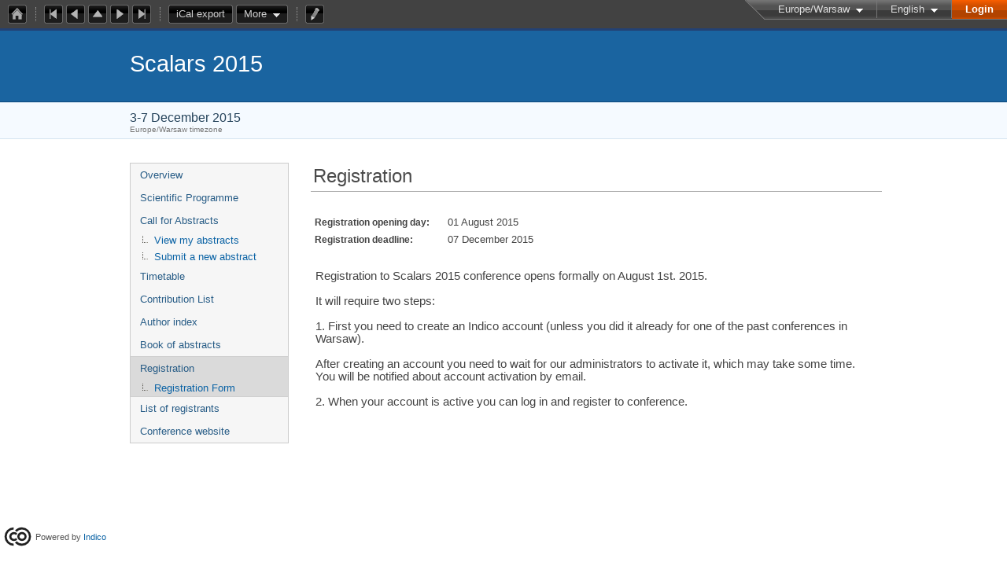

--- FILE ---
content_type: text/html
request_url: http://indico.fuw.edu.pl/confRegistrationFormDisplay.py?confId=44
body_size: 6317
content:
<!DOCTYPE html>
<html xmlns:fb="http://ogp.me/ns/fb#" xmlns:og="http://opengraph.org/schema/">
    <head>
        <title>Scalars 2015  (03-7 December 2015)</title>
        <meta http-equiv="X-UA-Compatible" content="IE=edge" />
        <link rel="shortcut icon" type="image/x-icon" href="http://indico.fuw.edu.pl/images/indico.ico">

        <meta http-equiv="Content-Type" content="text/html; charset=utf-8"/>
        <meta content="39faf2d1-e39b-4daf-bb9a-ebe2452cd714" name="csrf-token" id="csrf-token"/>



        <script type="text/javascript">
                var TextRoot = "http://indico.fuw.edu.pl/js/indico/i18n/";
                var ScriptRoot = "http://indico.fuw.edu.pl/js/";
        </script>

        <!-- Indico specific -->
        <script src="http://indico.fuw.edu.pl/JSContent.py/getVars" type="text/javascript"></script>
 <!-- Indico Variables -->

        <!-- Page Specific JS files-->
            <script src="http://indico.fuw.edu.pl/jquery_code_4dfe33e2.min.js" type="text/javascript"></script>

            <script src="http://indico.fuw.edu.pl/presentation_7860c02f.min.js" type="text/javascript"></script>

            <script src="http://indico.fuw.edu.pl/indico_jquery_64fd6400.min.js" type="text/javascript"></script>

            <script src="http://indico.fuw.edu.pl/moment_83e7f58e.min.js" type="text/javascript"></script>

            <script src="http://indico.fuw.edu.pl/indico_core_e9ca98af.min.js" type="text/javascript"></script>

            <script src="http://indico.fuw.edu.pl/indico_legacy_047ab695.min.js" type="text/javascript"></script>

            <script src="http://indico.fuw.edu.pl/indico_common_83cd298a.min.js" type="text/javascript"></script>

            <script src="http://indico.fuw.edu.pl/search/search__b7cb1112.min.js" type="text/javascript"></script>

            <script src="http://indico.fuw.edu.pl/indico_materialeditor_0acfaddd.min.js" type="text/javascript"></script>


        <!--[if (gte IE 6)&(lte IE 8)]>
            <script src="http://indico.fuw.edu.pl/ie_compatibility_c3a6f376.min.js" type="text/javascript"></script>

        <![endif]-->

    <script type="text/javascript">
      var currentLanguage = 'en_GB';
      loadDictionary(currentLanguage);
    </script>

        <!-- Calendar Widget -->
        <script src="http://indico.fuw.edu.pl/js/calendar/calendar.js" type="text/javascript"></script>

        <script src="http://indico.fuw.edu.pl/js/calendar/calendar-setup.js" type="text/javascript"></script>


        <!-- Page Specific CSS files-->
            <link rel="stylesheet" type="text/css" href="http://indico.fuw.edu.pl/base_4409ce5d.min.css">

        <!-- Page Specific, directly inserted Javascript -->
        <script type="text/javascript">
            
        </script>

        <!-- Indico page-wide global JS variables -->
        <script type="text/javascript">
        
            IndicoGlobalVars.isUserAuthenticated = false;
        </script>

        <!-- Other Page Specific -->
        
        <link rel="stylesheet" type="text/css" href="http://indico.fuw.edu.pl/css/Conf_Basic.css?1387503509" >
            
    </head>
    <body data-user-id="null">
        
        <!-- Piwik -->
<script type="text/javascript">
  var _paq = _paq || [];
  _paq.push(["trackPageView"]);
  _paq.push(["enableLinkTracking"]);

  (function() {
    var u=(("https:" == document.location.protocol) ? "https" : "http") + "://festiwal-nauki.fuw.edu.pl/piwik/";
    _paq.push(["setTrackerUrl", u+"piwik.php"]);
    _paq.push(["setSiteId", "4"]);
    var d=document, g=d.createElement("script"), s=d.getElementsByTagName("script")[0]; g.type="text/javascript";
    g.defer=true; g.async=true; g.src=u+"piwik.js"; s.parentNode.insertBefore(g,s);
  })();
</script>
<!-- End Piwik Code -->
<div class="wrapper"><div class="main">


<div class="pageHeader pageHeaderDark">

    


<div id="sessionBar" class=" sessionBar sessionBarDark">
        <div class="corner cornerPublic"></div>
    <div class="links">
        <ul>
            <li>
                <a id="timezoneSelectorLink" class="dropDownMenu fakeLink" style="display: inline-block;">
    Europe/Warsaw
</a>

<script type="text/javascript">
var timezoneSelectorLink = $E('timezoneSelectorLink');

var tzSelector = new TimezoneSelector(
        timezoneSelectorLink,
        'LOCAL',
        'Europe/Warsaw',
        null,
        null,
        'http://indico.fuw.edu.pl/resetSessionTZ.py'
);

$("#timezoneSelectorLink").qtip({

    style: {
        width: '300px',
        classes: 'ui-tooltip-rounded ui-tooltip-shadow ui-tooltip-popup ui-tooltip-timezone',
        tip: {
            corner: true,
            width: 20,
            height: 15
        }
    },
    position: {
        my: 'top center',
        at: 'bottom center'
    },
    content: function(api){
        return $(tzSelector.getContent().dom);
        },
    show: {
        event: "click",
        effect: function() {
            $(this).fadeIn(300);
        }
    },
    hide: {
        event: 'unfocus click',
        fixed: true,
        effect: function() {
            $(this).fadeOut(300);
        }
    }
});

</script>


            </li>
                

<li id="languageSelector">
    <form id="languageForm" method="post" action="http://indico.fuw.edu.pl/changeLang.py" style="margin: 0px">
        <input id="languageInputHidden" type="hidden" name="lang" value="en_gb">
    </form>
    <a id="languageSelectorLink" href="#" class="dropDownMenu" id="selectLanguageLink">English</a>
</li>

<script type="text/javascript">
var languageLink = $E('languageSelectorLink');
var languageMenu = null;
languageLink.observeClick(function(e) {
    // Close the menu if clicking the link when menu is open
    if (languageMenu != null && languageMenu.isOpen()) {
        languageMenu.close();
        languageMenu = null;
        return;
    }

    var menuItems = {};
    var form = $E('languageForm');
    var inputHidden = $E('languageInputHidden');

    // build a dictionary that represents the menu
        menuItems['español'] = {action:function() {inputHidden.dom.value = 'es_ES'; form.dom.submit()}, display:'español'};
        menuItems['français'] = {action:function() {inputHidden.dom.value = 'fr_FR'; form.dom.submit()}, display:'français'};
        menuItems['English'] = {action:function() {inputHidden.dom.value = 'en_GB'; form.dom.submit()}, display:'English'};

    languageMenu = new PopupMenu(menuItems, [languageLink], 'darkPopupList', true, true);
    var pos = languageLink.getAbsolutePosition();
    languageMenu.open(pos.x + languageLink.dom.offsetWidth + 10, pos.y + languageLink.dom.offsetHeight + 3, null, null, false, true);

    return false;
});
</script>

                <li class="loginHighlighted" style="border-right: none;">
                    <a href="http://indico.fuw.edu.pl/confLogin.py?returnURL=http%3A%2F%2Findico.fuw.edu.pl%2FconfRegistrationFormDisplay.py%3FconfId%3D44&confId=44"><strong style="color: white">Login</strong></a>
                </li>
        </ul>
    </div>
</div>

    <div class="eventHeaderButtonBar" >

        <a id="homeButton" href="http://indico.fuw.edu.pl/index.py"
           style="background-image: url(http://indico.fuw.edu.pl/images/home.png); margin-left: 10px"></a>

        <div class="separator"></div>

            <a id="firstEventButton" href="http://indico.fuw.edu.pl/conferenceDisplay.py?confId=0"
               style="background-image: url(http://indico.fuw.edu.pl/images/first_arrow.png)"></a>
            <a id="previousEventButton" href="http://indico.fuw.edu.pl/conferenceDisplay.py/prev?confId=44"
               style="background-image: url(http://indico.fuw.edu.pl/images/left_arrow.png)"></a>

        <a id="upToCategoryButton" href="http://indico.fuw.edu.pl/categoryDisplay.py?categId=1"
           style="background-image: url(http://indico.fuw.edu.pl/images/up_arrow.png)"></a>

            <a id="nextEventButton" href="http://indico.fuw.edu.pl/conferenceDisplay.py/next?confId=44"
               style="background-image: url(http://indico.fuw.edu.pl/images/right_arrow.png)"></a>
            <a id="lastEventButton" href="http://indico.fuw.edu.pl/conferenceDisplay.py?confId=70"
               style="background-image: url(http://indico.fuw.edu.pl/images/last_arrow.png)"></a>

            <div class="separator"></div>



            <a id="exportIcala44" href="#" class="exportIcal" data-id="a44">
                iCal export
                <div class="leftCorner"></div>
            </a>
                
<div id="icalExportPopupa44" style="display:none" class="icalExportPopup">
    <div class="iCalExportSection">
        <div class="exportIcalHeader">Download current event:</div>
         <a href="http://indico.fuw.edu.pl/conferenceDisplay.py/ical?detail=events&confId=44">
            <img src="http://indico.fuw.edu.pl/images/ical_grey.png" border="0" style="vertical-align: middle">
              Event calendar file
        </a>
    </div>
    
    <div class="iCalExportSection">
         <a href='http://indico.fuw.edu.pl/conferenceDisplay.py/ical?detail=contributions&confId=44'>
            <img src="http://indico.fuw.edu.pl/images/ical_grey.png" border="0" style="vertical-align: middle">
             Detailed timetable calendar file
         </a>
    </div>


    <div id="iCalSeparatora44" class="icalSeparator" style="display:none"></div>
    
<div id="exportICalDialogs" style="display:none">
    <div id="agreementApiKeya44">
        <div id="agreementApiKeyText" class="agreement">
            <div>In order to enable an iCal export link, your account needs to have a key created. This key enables other applications to access data from within Indico even when you are neither using nor logged into the Indico system yourself with the link provided. Once created, you can manage your key at any time by going to 'My Profile' and looking under the tab entitled 'HTTP API'. Further information about HTTP API keys can be found in the Indico documentation.</div>
        </div>
        <input type="checkbox" id="agreeCheckBoxKeya44" data-id="a44" class="agreeCheckBoxKey"> I have read and understood the above.<br/>
        <input id="agreementButtonKeya44" data-id="a44" type="submit" value="Accept & Create" disabled="disabled" class="agreementButtonKey"/>
        <div style="display:inline;" id="progressPersistentKeya44" data-id="a44"></div>
    </div>
    <div id="agreementPersistentSignaturesa44">
        <div id="agreementPersistentSignaturesText" class="agreement">
            <div>In conjunction with a having a key associated with your account, to have the possibility of exporting private event information necessitates the creation of a persistent key.  This new key is also associated with your account and whilst it is active the data which can be obtained through using this key can be obtained by anyone in possession of the link provided. Due to this reason, it is extremely important that you keep links generated with this key private and for your use only. If you think someone else may have acquired access to a link using this key in the future, you must immediately remove it from 'My Profile' under the 'HTTP API' tab and generate a new key before regenerating iCalendar links.</div>
        </div>
        <input type="checkbox" id="agreeCheckBoxPersistenta44" data-id="a44" class="agreeCheckBoxPersistent"> I have read and understood the above.<br/>
        <input id="agreementButtonPersistenta44" data-id="a44" type="submit" value="Accept & Create" disabled="disabled" class="agreementButtonPersistent"/>
        <div style="display:inline;" id="progressPersistentSignaturesa44" data-id="a44"></div>
    </div>
    <input id="publicLinka44" type="text" class="apiURL" readonly/>
    <input id="authLinka44" type="text" class="apiURL" readonly/>
</div>

<div id="publicLinkWrappera44"  class="iCalExportSection" style="display:none">
    <div class="exportIcalHeader">Permanent link for public information only:</div>
</div>

<div id="authLinkWrappera44" class="iCalExportSection" style="display:none">
    <div id="exportIcalHeadera44" class="exportIcalHeader" style="display:none">Permanent link for all public and protected information:</div>
</div>




    <div style="display:none">
        <div id="extraInformationa44">
            <div class="note">Please use <strong>CTRL + C</strong> to copy this URL</div>
            
        <input type="checkbox" id="detailExporta44"> Detailed timetable

        </div>
    </div>

</div>


    
<script type="text/javascript">
var setURLs = function(urls){
    if($('#detailExporta44').attr("checked") === "checked"){
        $('#publicLinka44').attr('value', urls["publicRequestDetailedURL"]);
        $('#publicLinka44').attr('title', urls["publicRequestDetailedURL"]);
        $('#authLinka44').attr('value', urls["authRequestDetailedURL"]);
        $('#authLinka44').attr('title', urls["authRequestDetailedURL"]);
    }else{
        $('#publicLinka44').attr('value', urls["publicRequestURL"]);
        $('#publicLinka44').attr('title', urls["publicRequestURL"]);
        $('#authLinka44').attr('value', urls["authRequestURL"]);
        $('#authLinka44').attr('title', urls["authRequestURL"]);
    }
};
</script>


    <script type="text/javascript">
    exportPopups["a44"] = new ExportIcalInterface(0, false, false, false, false, setURLs, 'event.api.getExportURLs', {confId:"44"}, {"authRequestURL": "", "authRequestDetailedURL": "", "publicRequestURL": "http:\/\/indico.fuw.edu.pl\/export\/event\/44.ics", "publicRequestDetailedURL": "http:\/\/indico.fuw.edu.pl\/export\/event\/44.ics?detail=contributions"}, "a44", "");

    $("body").delegate('#detailExporta44', "click", function(e) {
        setURLs(exportPopups["a44"].getRequestURLs());
    });

    </script>


            

<a><div id="moreMenu" class="dropDownMenuGrey" href="#">More</div><div class="leftCorner"></div></a>

<form id="layoutForm" action="http://indico.fuw.edu.pl/conferenceOtherViews.py" style="margin: 0px; display: inline">
    <input type="hidden" name="confId" value="44" />
    <input id="layoutFormInput" type="hidden" name="view" value="standard" />
</form>

<script type="text/javascript">

var moreMenu = $E('moreMenu');

var layoutForm = $E('layoutForm');
var layoutFormInput = $E('layoutFormInput');

var layoutMenuItems = {};
layoutMenuItems["administrative"] = {action: function() {
    layoutFormInput.setAttribute('value', 'administrative');
    layoutForm.dom.submit();
}, display: "Administrative style"};
layoutMenuItems["cdsagenda_inline_minutes"] = {action: function() {
    layoutFormInput.setAttribute('value', 'cdsagenda_inline_minutes');
    layoutForm.dom.submit();
}, display: "CDS Agenda inline minutes"};
layoutMenuItems["cdsagenda_olist"] = {action: function() {
    layoutFormInput.setAttribute('value', 'cdsagenda_olist');
    layoutForm.dom.submit();
}, display: "CDS Agenda ordered list"};
layoutMenuItems["cdsagenda"] = {action: function() {
    layoutFormInput.setAttribute('value', 'cdsagenda');
    layoutForm.dom.submit();
}, display: "CDS Agenda style"};
layoutMenuItems["nicecompact"] = {action: function() {
    layoutFormInput.setAttribute('value', 'nicecompact');
    layoutForm.dom.submit();
}, display: "Compact style"};
layoutMenuItems["egee_meeting"] = {action: function() {
    layoutFormInput.setAttribute('value', 'egee_meeting');
    layoutForm.dom.submit();
}, display: "EGEE meeting"};
layoutMenuItems["standard"] = {action: function() {
    layoutFormInput.setAttribute('value', 'standard');
    layoutForm.dom.submit();
}, display: "Indico style"};
layoutMenuItems["jacow"] = {action: function() {
    layoutFormInput.setAttribute('value', 'jacow');
    layoutForm.dom.submit();
}, display: "JACoW XML"};
layoutMenuItems["lhcb_meeting"] = {action: function() {
    layoutFormInput.setAttribute('value', 'lhcb_meeting');
    layoutForm.dom.submit();
}, display: "LHCb meeting"};
layoutMenuItems["static"] = {action: function() {
    layoutFormInput.setAttribute('value', 'static');
    layoutForm.dom.submit();
}, display: "Parallel"};
layoutMenuItems["text"] = {action: function() {
    layoutFormInput.setAttribute('value', 'text');
    layoutForm.dom.submit();
}, display: "Simple text"};
layoutMenuItems["xml"] = {action: function() {
    layoutFormInput.setAttribute('value', 'xml');
    layoutForm.dom.submit();
}, display: "Simple xml"};

moreMenu.observeClick(function(e) {
    var menuItems = {}
    var menu = new PopupMenu(menuItems, [moreMenu], 'darkPopupList');

    menuItems["downloadMaterial"] = {action: 'http://indico.fuw.edu.pl/conferenceDisplay.py/matPkg?confId=44', display: "Download material"};
    menuItems["layout"] = {action: new PopupMenu(layoutMenuItems, [moreMenu, menu], 'darkPopupList', null, null, null, ''), display: "Layout"};

    var pos = moreMenu.getAbsolutePosition();
    menu.open(pos.x - 8, pos.y + 20);
    return false;
});




</script>


        <div class="separator"></div>

        <a id="manageEventButton" href="http://indico.fuw.edu.pl/conferenceModification.py/managementAccess?confId=44"
           style="background-image: url(http://indico.fuw.edu.pl/images/manage.png)"></a>
    </div>


    <!-- This div is used for inserting content under the header
         such as the filtering optionsfor meetings -->
    <div id="pageSubHeader"></div>


</div>


<script type="text/javascript">
$(function() {
    function createTooltip(element, tooltipText) {
        element.qtip({
            content: {
                text: $("<span style='padding:3px' />").append(tooltipText)
            }
        });
    }

    createTooltip($('#homeButton'), 'Go to Indico Home Page');
    createTooltip($('#firstEventButton'), 'Oldest event');
    createTooltip($('#previousEventButton'), 'Older event');
    createTooltip($('#upToCategoryButton'), 'Up to category');
    createTooltip($('#nextEventButton'), 'Newer event');
    createTooltip($('#lastEventButton'), 'Newest event');
    createTooltip($('#printButton'), 'Printable version');
    createTooltip($('#manageEventButton'), 'Switch to management area for this event');

    $(".exportIcal").click(function(){
        $(this).trigger('menu_select');
    });

});

</script>



<div class="conf clearfix" itemscope itemtype="http://schema.org/Event">
    <div class="confheader clearfix" >
        <div class="confTitleBox" >
            <div class="confTitle">
                <h1>
                    <a href="http://indico.fuw.edu.pl/conferenceDisplay.py?confId=44">
                        <span class="conferencetitlelink" >
                            <span itemprop="title">Scalars 2015</span>
                        </span>
      </a>
                </h1>
           </div>
        </div>
        <div class="confSubTitleBox" >
            <div class="confSubTitleContent">
                
                <div class="confSubTitle" >
                   <div class="datePlace">
                        <div class="date">3-7 December 2015</div>
                        <div class="place"></div>
                        <div class="timezone">Europe/Warsaw timezone</div>
                    </div>
                </div>
            </div>
        </div>
    </div>
    <div id="confSectionsBox" class="clearfix">
      <!--Left menu-->
  <div class="conf_leftMenu">
    <ul id="outer" class="clearfix">

            <li id="menuLink_overview"
                class="menuConfTitle"
            >
              <a href="http://indico.fuw.edu.pl/conferenceDisplay.py?ovw=True&confId=44"
              >Overview</a>

            <ul class="inner">
            </ul>
          </li>

            <li id="menuLink_programme"
                class="menuConfTitle"
            >
              <a href="http://indico.fuw.edu.pl/conferenceProgram.py?confId=44"
              >Scientific Programme</a>

            <ul class="inner">
            </ul>
          </li>

            <li id="menuLink_CFA"
                class="menuConfTitle"
            >
              <a href="http://indico.fuw.edu.pl/conferenceCFA.py?confId=44"
              >Call for Abstracts</a>

            <ul class="inner">
              <li id="menuLink_ViewAbstracts"
                     class="menuConfMiddleCell"
              >
                <a href="http://indico.fuw.edu.pl/userAbstracts.py?confId=44"
               >View my abstracts</a>
              </li>
              <li id="menuLink_SubmitAbstract"
                     class="menuConfMiddleCell"
              >
                <a href="http://indico.fuw.edu.pl/abstractSubmission.py?confId=44#interest"
               >Submit a new abstract</a>
              </li>
            </ul>
          </li>

            <li id="menuLink_timetable"
                class="menuConfTitle"
            >
              <a href="http://indico.fuw.edu.pl/conferenceTimeTable.py?confId=44"
              >Timetable</a>

            <ul class="inner">
            </ul>
          </li>

            <li id="menuLink_contributionList"
                class="menuConfTitle"
            >
              <a href="http://indico.fuw.edu.pl/contributionListDisplay.py?confId=44"
              >Contribution List</a>

            <ul class="inner">
            </ul>
          </li>

            <li id="menuLink_authorIndex"
                class="menuConfTitle"
            >
              <a href="http://indico.fuw.edu.pl/confAuthorIndex.py?confId=44"
              >Author index</a>

            <ul class="inner">
            </ul>
          </li>

            <li id="menuLink_abstractsBook"
                class="menuConfTitle"
            >
              <a href="http://indico.fuw.edu.pl/conferenceDisplay.py/abstractBook?confId=44"
              >Book of abstracts</a>

            <ul class="inner">
            </ul>
          </li>

            <li id="menuLink_registrationForm"
                class="menuConfTitle selected menuConfSelected"
            >
              <a href="http://indico.fuw.edu.pl/confRegistrationFormDisplay.py?confId=44"
              >Registration</a>

            <ul class="inner">
              <li id="menuLink_NewRegistration"
                     class="menuConfMiddleCell"
              >
                <a href="http://indico.fuw.edu.pl/confRegistrationFormDisplay.py/display?confId=44"
               >Registration Form</a>
              </li>
            </ul>
          </li>

            <li id="menuLink_registrants"
                class="menuConfTitle"
            >
              <a href="http://indico.fuw.edu.pl/confRegistrantsDisplay.py/list?confId=44"
              >List of registrants</a>

            <ul class="inner">
            </ul>
          </li>

            <li id="menuLink_Conference website"
                class="menuConfTitle"
            >
              <a href="http://scalars2015.fuw.edu.pl/"
                   target=""
              >Conference website</a>

            <ul class="inner">
            </ul>
          </li>
    </ul>
  </div>

    
            <div class="confBodyBox clearfix"  >

                                    <div>
                                        <div></div>
                                        <div class="breadcrumps"><a href="http://indico.fuw.edu.pl/conferenceDisplay.py?confId=44"> Home</a> &gt; Registration</div>
                                        <div style="float:right;"></div>
                                    </div>
                <!--Main body-->
                                    <div class="mainContent">
                                        <div class="col2">
                                        
<div class="groupTitle">Registration</div>
<table width="100%">
    <tr>
        <td>
            <table width="100%" align="center">
                <tr>
                    <td nowrap class="displayField">Registration opening day:</td>
                    <td width="100%" align="left">01 August 2015</td>
                </tr>
                <tr>
                    <td nowrap class="displayField">Registration deadline:</td>
                    <td width="100%" align="left">07 December 2015</td>
                </tr>
                
                
            </table>
        </td>
    </tr>
    <tr>
        <td><br></td>
    </tr>
    <tr>
        <td>
            <table width="100%" align="center">
                <tr>
                    <td><pre>Registration to Scalars 2015 conference opens formally on August 1st. 2015.

It will require two steps:

1. First you need to create an Indico account (unless you did it already for one of the past conferences in Warsaw).

After creating an account you need to wait for our administrators to activate it, which may take some time. You will be notified about account activation by email.

2. When your account is active you can log in and register to conference.</pre></td>
                </tr>
            </table>
        </td>
    </tr>
    <tr>
        <td>
            <table width="100%" align="center" style="padding-top:20px">
                <tr>
                    <td></td>
                </tr>
            </table>
        </td>
    </tr>
</table>
<br>

                                        </div>
                                  </div>
            </div>
    </div>
</div>
</div></div>
<div id="footer" class="longFooter footer">

  
          <img src="http://indico.fuw.edu.pl/images/indico_small.png" alt="Indico - Integrated Digital Conference" style="vertical-align: middle; margin-right: 2px;"/>
            <span style="vertical-align: middle;">Powered by  <a href="http://indico-software.org">Indico</a></span>
  
</div>
  <!-- worker: webek2.fuw.edu.pl -->

    </body>
</html>
               

--- FILE ---
content_type: text/css
request_url: http://indico.fuw.edu.pl/base_4409ce5d.min.css
body_size: 37376
content:
div.wrapper{min-height:100%;height:auto!important;height:100%}div.main{padding-bottom:60px}.smallLabel{font-size:10px}.pageheader{color:gray}.pagefooter{color:#999;background:#fff;font-size:x-small;margin-top:20px;padding-bottom:5px}.footerbox{color:#999;background:#fff;margin-left:0;padding-left:5px;padding-right:5px;border-top:1px solid #999}.pagebody{color:#000;background:transparent;margin-left:10px;margin-top:10px;margin-right:10px}a.note:link{color:#999;background:transparent}a.note:visited{color:#999;background:transparent}a.note:active{color:#999;background:transparent}a.note:hover{color:#999;background:transparent}.tabSelected{border-top:gray solid;border-left:gray solid;border-right:gray solid}.tab{border:gray solid;background-color:gray}.tabSpace{border-bottom:gray solid}.tabBody{border-left:gray solid;border-right:gray solid;border-bottom:gray solid}.tabLink{color:white}.confSupportEmailBox{text-align:center}.eventWrapper{width:1000px;margin:30px auto;margin-top:18px}body{font-family:verdana,arial,serif;background:#fff;padding:0;margin:0;font-size:13px}body,html{height:100%}br,dl,em,h1,h2,h3,h4,h5,h6,td,blockquote,ol{font-size:13px;color:#444}form{margin:0}label.disabled{color:gray}code{font-family:monospace}pre{font-family:arial,serif;white-space:pre-wrap;white-space:-moz-pre-wrap;white-space:-pre-wrap;white-space:-o-pre-wrap;word-wrap:break-word;margin:0}.tablepre{table-layout:fixed}a:link,.fakeLink{color:#0b63a5;text-decoration:none}a.fakeLink span.infoBubble{display:None;margin-top:-7px;visibility:hidden}a.fakeLink:hover span.infoBubble{display:inline;position:absolute;left:102%;background:white;color:#777;font-weight:normal;font-style:normal;font-size:12px;padding:3px;border:1px solid #0b63a5;border-left:4px solid #0b63a5}a:visited{color:#0b63a5;text-decoration:none}a:active{color:#E25300}a:hover,.fakeLink:hover{color:#E25300;cursor:pointer}a.img:hover{color:#00c}a.img:active{color:#00c;font-weight:normal}.onlyPrint{display:none}@media print{.noprint{visibility:hidden}.print{visibility:visible}.onlyPrint{display:inherit;visibility:visible}}.iconSeparator{font-size:15px;vertical-align:top}.iconDropDownMenu{background:transparent url(images/menu_arrow_black.png) scroll no-repeat center right;cursor:pointer;padding-right:12px;padding-top:6px}.iconContribGoTo{float:left;padding:0 5px 0 5px;cursor:pointer}.dropDownMenu,.dropDownMenuGrey,.dropUpMenu,.dropDownMenuWhite{padding-right:17px;background:transparent url(images/menu_arrow_black.png) scroll no-repeat center right;cursor:pointer}.dropDownMenuGrey{background-image:url(images/menu_arrow_grey.png)}.dropDownMenuWhite{background-image:url(images/menu_arrow_white.png)}.dropUpMenu{background:transparent url(images/menu_arrow_up_black.png) scroll no-repeat center right}.centeredCheckBox{vertical-align:middle}.listtitle{font-weight:bold;font-size:16px;color:#234173;background:#D9D9D9;padding:3px}.listcell{font-size:16px;font-weight:bold;color:#000;color:#777;background:#FFF;padding-left:2px;padding-right:2px;border-bottom:1px solid #777}.separator{font-weight:bold}.subtitle{font-weight:normal;font-size:16px;color:#777;padding:3px;margin-top:2px;margin-bottom:2px}.categoryTitle{border-bottom:2px solid #aaa;font-size:34px;font-family:Georgia,Times,Times New Roman;color:#B14300;font-weight:normal;margin:0;margin-bottom:10px;padding:0}.categoryHeader{margin-bottom:0}.categoryHeader a{font-size:14px}.categoryHeader ul{color:#AAA;margin:20px 0 0 0;float:right;list-style-type:none}.categoryHeader li{display:inline;padding:3px 0}.categoryMap{}.categoryMap a{font-size:14px;line-height:1.6em}.categoryOverview{margin-top:0}.categoryOverview table.item{border-bottom:1px dotted #AAA;margin-bottom:0;background-color:white;width:100%}.categoryOverview table.item td.time{vertical-align:top;text-align:left;padding:3px;padding-right:5px;font-style:italic;font-size:1.0em}.categoryOverview table.item td.title{vertical-align:top;text-align:left;padding:3px;width:100%;font-size:1.0em}.categoryOverview table.subItem{border-top:1px dashed #AAA;padding:3px 0;width:100%}.categoryOverview table.subItem td.time{vertical-align:top;text-align:left;padding:2px 5px;font-style:italic;font-size:.85em}.categoryOverview table.subItem td.title{vertical-align:top;text-align:left;width:100%;padding:2px;font-size:.9em;text-align:left}.categoryOverview table.subItem td.title a{font-size:1.0em}.categoryOverview table.subItem td.title span{font-size:.9em}.categoryOverview .dayOverview table.item{font-size:1.2em}.categoryOverview .dayOverview table.subItem{font-size:1.2em;margin-left:20px}.menutitle{font-weight:bold;font-size:16px;color:#000;background:#DDD;letter-spacing:6px;padding:3px}h2.menutitle{font-weight:bold;font-size:16px;color:#000;background:#DDD;letter-spacing:6px;padding:3px}.menuselectedcell{font-weight:bold;font-size:16px;color:#E25300;background:#FFF;border-bottom:2px solid #234173;border-top:2px solid #234173}.menumiddlecell{font-weight:bold;font-size:16px;color:#000;background:#D9D9D9;border-bottom:2px solid #FFF}.menutopcell{font-weight:bold;font-size:16px;color:#000;background:#D9D9D9;border-top:2px solid #234173;border-bottom:2px solid #FFF}.menubottomcell{font-weight:bold;font-size:16px;color:#000;background:#D9D9D9;border-bottom:2px solid #234173}.menuadd{background:#5294CC;color:#FFF;font-weight:bold}a.menuaddlink:link{background:transparent;color:#FFF;font-weight:bold}a.menuaddlink:visited{background:transparent;color:#FFF;font-weight:bold}a.menuaddlink:active{background:transparent;font-weight:bold;color:#E25300}a.menuaddlink:hover{background:transparent;font-weight:bold;color:#E25300}.outervtab{font-size:16px;font-weight:bold;color:#777;background:#FFF;padding:0;border-right:2px solid #777}.vtabmenu{font-weight:bold;font-size:16px;color:#FFF;background:#777}.lastvtabtitle{font-size:16px;font-weight:bold;color:#E25300;background:#E5E5E5;padding:0;padding-left:3px;border-top:2px solid #777}.lastvtab{font-size:16px;font-weight:bold;color:#777;background:#E5E5E5;padding-left:5px;padding-top:5px;padding-right:0;border-left:2px solid #777}.vtab{font-size:16px;font-weight:bold;color:#777;background:#FFF;padding-left:5px;padding-top:5px;padding-right:0;border-left:2px solid #777}.vtabtitle_old{font-size:16px;font-weight:bold;color:#FFF;background:#0B63A2;padding:0;padding-left:3px}.vtabtitle{font-size:16px;font-weight:bold;background:#E5E5E5;padding:0;padding-left:3px;border-top:2px solid #777}.gestiontable{margin-left:10px;padding:0}.intermediatevtab{color:#777;background:#E5E5E5;border-left:2px solid #777}.intermediateleftvtab{display:none}.frameBodyMngArea{color:#777;background:#E5E5E5;border-bottom:2px solid #777;border-right:2px solid #777;border-left:2px solid #777}.bottomvtab{color:#777}.htab{}.tabbarseparator{background:#F2F2F2;border-right:2px solid #777;font-size:4px}.display_selectedhtab{color:#E25300;font-weight:bold;background:#FFF;padding:1px;padding-left:3px;padding-right:3px;padding-top:3px;border-right:2px solid #777;border-top:2px solid #777}.display_unselectedhtab{background:transparent;font-weight:bold;padding:1px;padding-left:3px;padding-right:3px;padding-top:3px;border-right:2px solid #777;border-bottom:2px solid #777}.display_neutralhtab{background:transparent;font-weight:bold;padding:1px;border-bottom:2px solid #777}.maincell{background:#FFF;padding-top:10px;padding-bottom:5px;padding-right:5px}.header{background-image:url(images/bg_header.png);border-bottom:2px solid #234173}.mngheader{background-image:url(images/bg_mng_header.png);border-bottom:2px solid #E25300}.managerheadertitle{font-weight:bold;font-size:16px;letter-spacing:4px;color:#FFF;text-align:center;vertical-align:middle;background:#E25300;padding-top:4px;padding-bottom:4px;padding-left:8px;padding-right:8px}.adminheadertitle{font-weight:bold;font-size:16px;letter-spacing:4px;color:#FFF;text-align:center;vertical-align:middle;background:#234173;padding-top:6px;padding-bottom:4px;padding-left:8px;padding-right:8px}.blacktext{color:#000;vertical-align:top}.bluetext{color:#234173}.whitelink{color:#FFF;background:transparent;font-weight:bold;text-decoration:none}.conferencetitlelink{font-size:33px;background:transparent}.greylink{color:#777;background:transparent;text-decoration:none}.imglink{border:0}.bluerowheader{background:#204080;height:4px}.protected{font-weight:normal;color:gray;font-size:smaller}.parenthesisborder{border-right:2px solid #777;border-top:2px solid #777;border-bottom:2px solid #777}.topborder{border-top:1px solid #777}.bottomborder{border-bottom:1px solid #777;padding:0;height:2px}.leftborder{border-left:1px solid #777}.rightborder{border-right:1px solid #777;padding:0;width:1%;text-align:left}.resvTable,.blockingTable{border-collapse:collapse}.resvHover:hover,.blockingHover:hover{background-color:#f0f0f0}.blockingTable td{padding:0 5px}.blockingTable thead tr td{padding-bottom:5px}.blockingTable tbody.blockingForMyRoom{border:1px solid transparent}.blockingTable tbody.blockingForMyRoom:hover{border:1px solid #aaa}.blockingTable tr.blockingPadding td{padding:2px 5px 3px 5px}.blockingTable tr.blockingRoomList{display:none}.blockingTable .blockingSpacer td{height:10px}.blockingTable tbody.hasRoomList{border:1px solid transparent}.blockingTable tbody.hasRoomList:hover{border:1px solid #aaa}.iconPDF{border-left:1px solid #777;border-top:1px solid #777;border-bottom:1px solid #777}.errorDetailsBox{color:gray;font-size:16px;border:1px solid}.loginInfoHeader{background:#FFF;vertical-align:top}.dataCaptionTD{vertical-align:top;text-align:right;padding-right:15px;width:15%}.dataCaptionFormat{font-size:13px;font-family:Verdana,Arial;color:#523D04}.subDataCaptionFormat{font-size:13px;font-family:Verdana,Arial;color:#777}.tdNotSelected{background:#ECECEC}.tdSelected{background:#CDEB8B}.horizontalLine{border-top:1px solid #AAA;padding-left:20px}.buttonsSeparator{margin-top:5px}.groupTitle,.groupTitleNoBorder,.groupSubTitle{display:block;width:100%;font-family:"Helvetica Neue",Helvetica,Verdana,Arial,Sans-serif;font-size:24px;font-weight:normal;color:#4a4a4a;padding:3px 3px 5px 3px;border-bottom:1px solid #AAA;margin-bottom:1em}td.groupTitle,td.groupTitleNoBorder,td.groupSubTitle{display:table-cell}.groupTitle>[class*="icon-"],.groupTitleNoBorder>[class*="icon-"],.groupSubTitle>[class*="icon-"]{color:#CCC;font-size:1.2em;vertical-align:middle}.reviewingsubtitle{font-family:"Times New Roman",Verdana,Arial;font-size:15pt;color:#4E4C46;letter-spacing:1px;padding:3px;margin:10px 0}.groupTitleNoBorder{border-bottom:none}.groupSubTitle{font-size:20px}.groupTitleSmall,.groupTitleSmallNoBackground{font-weight:bold;font-size:14px;color:#777;background:#EBEBEB;padding:3px}.groupTitleSmallNoBackground{background:none}.greyGroupTitle{font-weight:bold;font-size:16px;color:#FFF;background:#777;letter-spacing:6px;padding:3px;background:#EBEBEB none repeat scroll 0 0;color:gray;text-align:left}.groupLink{font-weight:normal;font-size:10px;color:#FFF;background:#777;letter-spacing:1px}.titleCellTD,.titleCellNoBorderTD{vertical-align:top;text-align:right;padding-right:15px;width:15%}.titleCellFormat{font-size:13px;font-family:Verdana,Arial;color:#523D04}.contentCellTD{color:black}.subgroupTitle,.subgroupTitleNoBorder{font-weight:bold;font-size:18px;color:#888;padding:3px;border-bottom:2px solid #777;vertical-align:bottom}.subgroupTitleNoBorder{border-bottom:none}.abstractLeftDataCell{padding-right:5px;border-bottom:1px solid #888;border-left:5px solid #FFF;vertical-align:top}.abstractDataCell{padding:5px;border-bottom:1px solid #888;vertical-align:top}.displayTitle{font-size:18px;color:#5294CC;padding:3px;vertical-align:bottom}.formTitle{font-weight:bold;font-size:18px;color:#888;padding:3px;border-bottom:2px solid #777;vertical-align:bottom}.buttonBar{background:#F0F0F0;padding:1px}.confDisplayTitle{font-size:24px;color:#5294CC;padding:3px;vertical-align:bottom;border-bottom:2px solid #777;text-align:center}.trackDisplayTitle{font-size:14px;font-weight:bold;color:#5294CC;padding:3px;vertical-align:bottom}.displayField{color:#444;font-size:12px;font-weight:bold;padding:3px 20px 3px 0}.calendarList{z-index:1;visibility:hidden;position:absolute;max-height:220px;overflow-y:auto}.calendar thead .title{border:none;background:#ECECEC;color:#444;cursor:pointer;font-weight:bold}.calendar .button{border:none;background:#ECECEC;color:#444;cursor:pointer;font-weight:bold}.categoryManagers{font-size:13px;color:#444;margin-top:5px}.ACtab{background-image:url(images/keys.png);background-repeat:no-repeat}.toolsTab{background-image:url(images/tools.png);background-repeat:no-repeat}.VCTab{background-image:url(images/videoconference.png);background-repeat:no-repeat}.participantsTab{background-image:url(images/participants.png);background-repeat:no-repeat}.timetableTab{background-image:url(images/pocketwatch.png);background-repeat:no-repeat}.filesTab{background-image:url(images/folder.png);background-repeat:no-repeat}.logsTab{background-image:url(images/penpaper.png);background-repeat:no-repeat}.listingsTab{background-image:url(images/listings.png);background-repeat:no-repeat}.moveTab{background-image:url(images/greenarrow.png);background-repeat:no-repeat}input,textarea,select{font-size:100%}input.smallbtn{color:#123062;font-size:80%;text-decoration:none;margin:0;margin-top:1px;margin-right:1px;padding:0;background-color:#D9D9D9;border:1px solid #fff;border-top-color:#eee;border-left-color:#eee;border-right-color:#669;border-bottom-color:#669}.yellowButton{background:white url(images/sprites.png) repeat-x scroll 0 -90px}.yellowButton input{cursor:pointer;font-weight:bold!important;padding:2px;height:21px;font-size:12px;background-color:transparent;border:0;color:black}.loginButton{border:1px solid #AAA;float:left;text-align:center}.loginButton input{cursor:pointer;padding:0 10px}.nav_border{color:#eee;background-color:#ddd;border:1px solid #eee;border-right:1px solid #aaa;border-bottom:1px solid #aaa;padding-left:2px;padding-right:2px}a.nav_link:link{color:#5294cc;font-weight:normal}a.nav_link:visited{color:#5294cc;font-weight:normal}a.nav_link:active{color:#5294cc;font-weight:normal}a.nav_link:hover{color:#5294cc;font-weight:normal}.nav_alphabet{height:25px}.nav_alphabet span.nav_border{line-height:15px}.nav_alphabet a{width:10px;margin-top:5px}span.horizontalSeparator{color:#AAA;padding-left:5px;padding-right:5px}.tip{border:solid 1px #888;color:#222;background-color:#f0f0f0;font-size:11px;padding:2px}.tip ul,.tip strong,.tip em{color:#222;font-size:11px}.tip a{font-size:11px}.tip-no-borders{border:none;color:#222;background-color:#f0f0f0;font-size:11px}#roomBookingCal{width:820px}.barLegend{float:left;position:relative;height:12px;margin:4px;padding:2px 5px 2px 5px;font-weight:bold;font-size:80%;color:white;-webkit-border-radius:5px;-moz-border-radius:5px;border-radius:5px;-webkit-box-shadow:inset 0 1px 0 rgba(255,255,255,0.2),0 1px 2px rgba(0,0,0,0.05);-moz-box-shadow:inset 0 1px 0 rgba(255,255,255,0.2),0 1px 2px rgba(0,0,0,0.05);box-shadow:inset 0 1px 0 rgba(255,255,255,0.2),0 1px 2px rgba(0,0,0,0.05)}.barLegend:hover{opacity:1!important}.barDefault{position:absolute;top:2px;height:12px;-webkit-border-radius:5px;-moz-border-radius:5px;border-radius:5px;border:1px solid #CCC;filter:progid:dximagetransform.microsoft.gradient(startColorstr='#ffffff',endColorstr='#e6e6e6',GradientType=0);filter:progid:dximagetransform.microsoft.gradient(enabled=false);-webkit-box-shadow:inset 0 1px 0 rgba(255,255,255,0.2),0 1px 2px rgba(0,0,0,0.05);-moz-box-shadow:inset 0 1px 0 rgba(255,255,255,0.2),0 1px 2px rgba(0,0,0,0.05);box-shadow:inset 0 1px 0 rgba(255,255,255,0.2),0 1px 2px rgba(0,0,0,0.05)}.barDefault:hover{opacity:.7;filter:alpha(opacity=70);border:2px solid #06F}.barCand{background-color:#5BB75B;background-image:-ms-linear-gradient(top,#62C462,#51A351);background-image:-webkit-gradient(linear,0 0,0 100%,from(#62C462),to(#51A351));background-image:-webkit-linear-gradient(top,#62C462,#51A351);background-image:-o-linear-gradient(top,#62C462,#51A351);background-image:-moz-linear-gradient(top,#62C462,#51A351);background-image:linear-gradient(top,#62C462,#51A351);background-repeat:repeat-x;border-color:#51A351 #51A351 #387038;border-color:rgba(0,0,0,0.1) rgba(0,0,0,0.1) rgba(0,0,0,0.25)}.dayCalendarDivHover{border:2px solid #06F;opacity:.7;filter:alpha(opacity=70)}.barUnaval{background-color:#FAA732;background-repeat:repeat-x;border-color:#F89406 #F89406 #AD6704;border-color:rgba(0,0,0,0.1) rgba(0,0,0,0.1) rgba(0,0,0,0.25)}.barConf{background-color:#DA4F49;background-repeat:repeat-x;border-color:#BD362F #BD362F #802420;border-color:rgba(0,0,0,0.1) rgba(0,0,0,0.1) rgba(0,0,0,0.25)}.barPreB{background-color:#F5E916;background-repeat:repeat-x;border-color:#bcbc00;border-color:rgba(0,0,0,0.1) rgba(0,0,0,0.1) rgba(0,0,0,0.25)}.barPreC{background-color:#0074CC;background-repeat:repeat-x;border-color:#05C #05C #003580;border-color:rgba(0,0,0,0.1) rgba(0,0,0,0.1) rgba(0,0,0,0.25)}.barPreConc{background-color:#49AFCD;background-repeat:repeat-x;border-color:#2F96B4 #2F96B4 #1F6377;border-color:rgba(0,0,0,0.1) rgba(0,0,0,0.1) rgba(0,0,0,0.25)}.barProt.barCand{background-image:none;background-color:#DA4F49;background-repeat:repeat-x;border-color:#BD362F #BD362F #802420;border-color:rgba(0,0,0,0.1) rgba(0,0,0,0.1) rgba(0,0,0,0.25)}.dayDiv{position:relative;height:10px;font-size:0;margin-top:6px}.dayCalendarDiv{position:relative;height:20px;font-size:0;display:inline-block;vertical-align:middle}.dayCalendarDivHeader{height:20px;font-size:0;margin-top:6px;margin-left:120px;position:relative}div.calHour{margin-top:2px;position:absolute;font-size:8px;height:20px;color:#666}.dayCalendarDiv .time-bar{background:url('images/rb_timebar_bg.png');width:675px;height:20px}div.room-row{min-height:20px;width:100%;margin-bottom:5px;clear:both}div.room-row div.link{line-height:20px;width:120px;padding-left:5px;display:inline-block;vertical-align:middle}.wholeDayCalendarDiv{clear:both;float:left;width:800px;padding-bottom:20px;margin-bottom:10px;overflow:hidden;-webkit-border-radius:5px;-moz-border-radius:5px;border-radius:5px}.wholeDayCalendarDayHighlight{background-color:#D9EDF7;padding:5px 0 0 5px}.ui-tooltip-bold{font-weight:bold}.subFieldWidth{width:160px;color:#523D04}.subFieldWidthSmaller{width:60px;color:#523D04}.actionSucceeded{color:Green;margin-left:6px;font-weight:bold}.actionFailed{color:Red;margin-left:6px;font-weight:bold}a.roomLink:hover,a.dateLink:hover{text-decoration:underline}a.basicRoom{color:#0b63a5}option.publicRoom,span.publicRoom,a.publicRoom{color:Green}option.moderatedRoom,span.moderatedRoom,a.moderatedRoom{color:#D37209}option.privateRoom,span.privateRoom,a.privateRoom,a.weekend{color:Red}a.blocked{background-color:#f00;color:#fff}a.preblocked{background-color:#fb0;color:#000}a.blocked_permitted{background-color:#af5;color:#000}a.blocked_override{background-color:#b5f;color:#000}span.unavailable{background-color:#812;color:white;padding:1px}a.weekday{color:Black}.bookingDisplayTitleCell{width:25%}.bookingShowHideHistory{margin-top:9px}.bookingDisplayEntryMoreInfo,.bookingDisplayEntryHideInfo{white-space:nowrap;padding-left:7px}.bookingDisplayHistoryTimestamp{color:#999;font-size:11px;display:table-cell;white-space:pre;padding-right:10px}.bookingDisplayHistoryInfo{display:table-cell;width:1000px}.bookingHistoryTooltip{padding:3px;background-color:white}.evaluationForm{width:940px;margin:30px auto;background-color:white;padding:50px 30px}table.evalEditLeftMenu{vertical-align:middle;text-align:left;margin-left:5px;border:1px solid black;width:125px}table.evalEditLeftMenu td{vertical-align:middle;white-space:nowrap;border:1px solid #ccc}table.evalEditLeftMenu a{color:#000;background:transparent;text-decoration:none}table.evalEditLeftMenu a:hover{color:#E25300;font-weight:bold}table.notificationShow tr{vertical-align:top}table.notificationShow td.small{font-size:10px}table.evalSetupSpecialActions td{font-size:10px}table.evalSetupSpecialActions form{margin:0}table.evalSetupSpecialActions form input{width:130px}table.evalationSetupImportXml{border-top-width:0;border-right-width:0;border-bottom-width:0;border-left:1px solid #777}table.evalationSetupImportXml input{margin-bottom:0}table.DataModif{width:80%;border:0;border-left:1px solid #777}table.DataModif td.titleCellTD{white-space:nowrap}table.DataModif td.modifRight{width:90%}table.notificationEdit{width:100%;border-collapse:collapse}table.notificationEdit tr{vertical-align:top}table.notificationEdit td.notifTitle{font-weight:bold}table.notificationEdit td.notifLeft{color:black;width:1%}table.notificationEdit td.notifMain{width:90%}table.groupTable td.notifMain textarea{width:100%}table.notificationEdit td.notifMain textarea{width:100%;height:60px}table.notificationEdit td.notifRight{width:1000px;color:black;white-space:nowrap}table.evalEditMain{vertical-align:middle;border-collapse:collapse;margin-left:50px;border:0 solid white;width:575px}table.evalEditMain td.titleCellTD{width:125px}table.evalEditMain td.inputCelTD select{margin-left:10px}table.evalEditMain td.inputCelTD input{margin-left:10px}table.evalEditMain td.inputCelTD textarea{width:98%;height:70px;margin-left:10px}table.evalEditMain td.inputCelTD input.textType{width:98%}table.evalEditMain td.inputCelTD input.choiceItemText{}table.evalEditMain td.inputCelTD input.btn{margin-left:10px}table.evalEditMain td.inputCelTD input.shortInput{width:40%}table.evalEditMain td.errorCelTD{text-align:center;color:red}table.evalEditMain td.submitCelTD{text-align:center}table.evalEditViewContainer{margin-left:3px;border-width:0;width:90%}table.evalEditViewContainer td{vertical-align:top}table.evalEditView{vertical-align:middle;border-collapse:collapse;border:1px solid black;width:100%}table.evalEditView td{padding:5px}table.evalEditView td.inputCelTD{width:50%;vertical-align:top}table.evalEditView td.inputCelTD input.textType{margin-left:0;width:100%}table.evalEditView td.inputCelTD input.passwordType{margin-left:0;width:100%}table.evalEditView td.inputCelTD input{margin-bottom:0}table.evalEditView td.inputCelTD textarea{width:100%;height:70px;margin-left:0}table.evalEditView td.commentCelTD{padding-top:5px;padding-right:30px;padding-bottom:15px;padding-left:15px;font-size:x-small;text-align:justify}table.evalEditView td.displayField{font-weight:bold}table.evalEditViewActions{border:0;border-spacing:0;padding:1px;margin-right:0;padding-right:0}table.evalEditViewActions td{padding:0}table.evalEditViewActions form{margin:0}table.evalEditViewActions select{border:0;font-size:10px}table.evalEditPreview{vertical-align:middle;border-collapse:collapse;border:1px solid #eee;width:90%}table.evalEditPreview tr.evalEditPreviewTrGrey{background-color:#eee}table.evalEditPreview td{padding:5px;width:50%;vertical-align:top}table.evalEditPreview td.inputCelTD{text-align:left}table.evalEditPreview td.inputCelTD font{color:black;width:100%;height:100%}table.evalEditPreview td.inputCelTD input.textType{margin-left:0;width:90%}table.evalEditPreview td.inputCelTD input.passwordType{margin-left:0;width:90%}table.evalEditPreview td.inputCelTD input{margin-bottom:0}table.evalEditPreview td.inputCelTD textarea{width:90%;height:70px;margin-left:0}table.evalEditPreview td.commentCelTD{padding-top:5px;padding-right:30px;padding-bottom:15px;padding-left:15px;font-size:x-small;text-align:justify}table.evalEditPreview td.displayField{font-weight:bold}table.evalEditPreviewTitle{width:90%}table.evalEditPreviewTitle td.title{text-align:center;border-bottom:2px solid #777}table.noticeMain{width:80%;text-align:center}table.noticeMain td.td{text-align:center}table.noticeMain td.title{text-align:center}table.noticeInside{border:2px solid #777}table.noticeInside td{padding:10px}fieldset.evalationResultsFieldset{padding:20px;width:80%;text-align:left}fieldset.evalationResultsFieldset legend{color:black}fieldset.evalationResultsFieldset ul li{margin:.5em 0 .5em 0}fieldset.evalationResultsFieldset p{padding-left:2.5em}fieldset.evalationResultsFieldset td{font-size:10px}fieldset.evalationResultsFieldset table.statsGraphContainer{width:100%}fieldset.evalationResultsFieldset table.statsGraphContainer td.statsGraphHead{width:30%;text-align:right}fieldset.evalationResultsFieldset table.statsHead{width:100%}fieldset.evalationResultsFieldset table.statsGraph{width:100%;border-collapse:collapse}fieldset.evalationResultsFieldset td.blue{border:1px solid #888;height:15px;background-color:#d0ecff}fieldset.evalationResultsFieldset td.green{border:1px solid #888;height:15px;background-color:#9de47b}fieldset.evalationResultsFieldset td.yellow{border:1px solid #888;height:15px;background-color:#fde47b}fieldset.evalationResultsFieldset td.pink{border:1px solid #888;height:15px;background-color:#f2e3f4}a.greyLink{color:#777;font-weight:bold}a.greyLink:hover{color:#E25300}table.evalationResultsSubmitters{border-top-width:0;border-right-width:0;border-bottom-width:0;border-left:1px solid #777}table.evalationResultsSubmitters input{margin-bottom:0}img{border:0}.dialog-content{font-size:1.1em;margin:17px;max-width:600px}div.UISimpleDialogMainPanel{background:#FFF;border:none;padding-left:2px;padding-right:2px;font-size:13px}label,.label{font-weight:bold}input.UIFieldText{border:1px solid #AAA}.UILabelSpan{float:left;width:75px;text-align:right}.UIFieldSpan{float:right;width:185px;text-align:left}form.UIPrettyForm{padding-top:10px;margin-left:50px;font-size:11px}label.UIPrettyForm,input.UIPrettyForm{display:block;width:150px;float:left;margin-bottom:5px}label.UIPrettyForm{text-align:right;width:100px;padding-right:20px}br.UIPrettyForm{clear:left}.UIExpandBottom{font-size:xx-small;width:100%;margin-bottom:0}.UIExpandContainer{text-align:center}div.UIForm{padding-top:5px;width:100%}div.UISearchForm{background:#EEE}div.UIFormRow{clear:both;display:block}.categTitleChosen{font-weight:bold;font-size:14px}div.CategoryListDiv{padding:10px;height:300px;width:100%;max-width:600px;min-width:600px;overflow:auto}ul.CategoryList{border:none;display:block;list-style-type:none;padding-left:0;margin:0}ul.CategoryList li{border-bottom:1px solid #E2E2E2;margin:0;display:block;padding-left:5px;margin-bottom:0;line-height:25px;vertical-align:middle;cursor:pointer;background-color:white;color:#0B63A5}ul.CategoryList li:hover{background-color:#FFF6DF}.CategoryListButtons{float:right;margin:20px 0 0}.selectedListItem{background-color:#CDEB8B}.unselectedListItem{background-color:#FFF}li.unselectable{cursor:default;color:#888}div.UIPeopleListDiv{margin-top:10px;margin-bottom:10px;height:200px;width:300px;border:1px solid #CCC;overflow:auto}div.PluginOptionPeopleListDiv{border:1px dashed #CCC;min-height:25px;min-width:320px}div.UISearchPeopleListDiv,div.UISuggestedPeopleListDiv{overflow:auto}div.UISearchPeopleListDiv{height:200px;border:1px solid #CCC;margin-top:10px;max-width:450px;min-width:450px;overflow:auto;width:100%}div.UISuggestedPeopleListDiv{border-top:1px dotted #DDD;height:300px}ul.PeopleList,ul.UIPeopleList,ul.UISuggestedPeopleList,ul.UIAuthorList{border:none;display:block;list-style-type:none;padding-left:0;margin:0}ul.PeopleList li,ul.UIPeopleList li,ul.UISuggestedPeopleList li,ul.UIAuthorList li{margin:0;display:block;margin-bottom:0;line-height:25px;padding-left:5px;padding-right:5px;vertical-align:middle}ul.UIPeopleList li,ul.UISuggestedPeopleList,ul.UIAuthorList li{border-bottom:1px dotted #DDD;cursor:pointer}ul.PeopleList li:hover{background:#ECECEC}ul.UIPeopleList li:hover,ul.UISuggestedPeopleList li:hover{background-color:#FFF6DF!important}ul.UIPeopleList li.listMessage,ul.UISuggestedPeopleList li.listMessage{border-bottom:none;font-style:italic;padding:10px;cursor:auto;line-height:normal}ul.UIPeopleList li.listMessage:hover,ul.UISuggestedPeopleList li.listMessage:hover{background-color:transparent!important}ul.UIPeopleList li .nameLink,ul.UIAuthorList li .nameLink{padding:0 0 4px 30px}ul.UIPeopleList li .foundUserEmail,ul.UISuggestedPeopleList li .foundUserEmail{font-style:italic;font-size:8pt;padding-left:5px;line-height:15px;display:none}ul.UIPeopleList li:hover>.foundUserEmail,ul.UISuggestedPeopleList li:hover>.foundUserEmail{display:inline}ul.UIPeopleList li.selectedUser{background-color:#CDEB8B!important}ul.UIPeopleList li.unselectedUser{}ul.UIPeopleList li.unselectable{cursor:default;color:#888}div.searchUsersButtonDiv{text-align:center;padding-top:5px;padding-bottom:15px}div.suggestedUsersTitle{text-align:center;font-size:14pt;padding-top:10px;padding-bottom:20px}td.searchUsersGroupsPanel,td.suggestedUsersPanel{vertical-align:top;padding-bottom:10px}td.searchUsersGroupsPanel{width:450px;padding-left:10px;padding-top:10px;padding-right:10px}td.suggestedUsersPanel{width:250px;background-color:#FCFCFC;border-left:1px dotted #CCC}ul.UIListNestedMenu{text-indent:0;padding-left:0;margin-bottom:0;margin-left:0;list-style-type:none}ul.UIListNestedMenu li{background:#FF8}div#UILoadDiv{background:#FFF;z-index:3;text-align:center}div.UITitleBar{background:#4096EE;height:25px}div.UITitleBar .UITitleText{float:left;width:200px;text-align:left}div.UITitleBar .UITitleText h1{margin:0;color:#FFF;font-size:16px;clear:both}.UITitleBar .UITitleOptions{float:right;width:100px;padding-right:5px;text-align:right}div#UILoadDiv h1{color:black;margin-top:30px}ul.UIPeopleList li.UIPerson{background:transparent url("images/user.png") left top no-repeat}ul.UIPeopleList li.UIGroup{background:transparent url("images/group.png") left top no-repeat}ul.UIPeopleList li.UIError{background:#EEE url("images/remove.png") left center no-repeat;padding-left:20px}.UIInPlaceTextField{}div#UISearchBox{position:absolute;right:30px;top:36px;border:none;font-size:13px;z-index:1}div#UISearchBox .searchButton{float:right;border-left:1px solid #888;width:28px;height:21px;background:#888 url('images/search.png') 5px 3px no-repeat;cursor:pointer}div#UISearchBox #searchControls{width:auto;border:1px solid #888;border-radius:6px;height:21px;overflow:hidden;background-color:white}div#UISearchBox #searchControls input{border:0;font-weight:normal;color:#333}div#UISearchBox #searchText{margin-left:3px;min-width:150px;width:auto;height:19px}div#UISearchBox #extraOptions{border:1px solid #888;border-radius:6px;min-width:250px;display:none;position:absolute;top:23px;right:0;background-color:white}div#UISearchBox #extraOptions table{width:auto}div#UISearchBox #extraOptions input{margin-left:8px;font-size:12px;width:110px}div#UISearchBox #extraOptions select{margin-left:8px;font-size:12px;width:148px}div#UISearchBox #extraOptions td{font-size:12px;color:#444}div#UISearchBox #advancedOptionsLabel{text-align:center;padding:5px;border-radius:6px 6px 0 0;background-color:#ECECEC;font-style:italic;border-bottom:1px solid #AAA}div#UISearch{position:relative;border:none;font-size:13px;z-index:1}div#UISearch .searchButton{float:right;border-left:1px solid #888;width:auto}div#UISearch #searchText2{padding:3px;width:auto}div#UISearch #searchControls{width:auto;border:1px solid #888;height:21px;overflow:hidden;background-color:white}div#UISearch #searchControls input{border:0;color:black;font-weight:normal}div.searchTag{max-width:112px;border-radius:4px 0 0 4px;-webkit-border-radius:4px 0 0 4px;-moz-border-radius:4px 0 0 4px;display:table-cell;line-height:13px;height:13px;vertical-align:middle;margin:1px 1px 1px 1px;padding:2px 5px;float:left;user-select:none;-ms-user-select:none;-o-user-select:none;-webkit-user-select:none;-moz-user-select:-moz-none;font-size:11px;overflow:hidden;opacity:.6}.searchTag .where{max-width:100px;white-space:nowrap;overflow:hidden;text-overflow:ellipsis;float:left}.everywhere{color:#fff!important;border:1px solid #566E89;text-shadow:0 1px 0 #666;background-color:#aaa;cursor:default}.inCategory{color:#fff;border:1px solid #566E89;background-color:#8EA1B7;text-shadow:0 1px 0 #666;cursor:default}.inCategoryOver{color:#566E89;border:1px solid #566E89;background-color:#8EA1B7;cursor:pointer}.cross{font-weight:bold;color:#566E89;float:right;cursor:pointer;font-size:10px;margin-left:4px;line-height:12px}.arrowExpandIcon{background:transparent url(images/menu_arrow_black.png) scroll no-repeat center center;font-weight:normal;vertical-align:middle;display:block;width:20px;height:17px;float:right;cursor:pointer}.progressIcon{background:transparent url(images/loading.gif) scroll no-repeat center center;font-weight:normal;vertical-align:middle;display:block;width:20px;height:17px;float:right;cursor:pointer}a.meetingHeaderSearchBox{padding-left:5px;font-size:xx-small;color:#000;font-weight:normal;vertical-align:middle;float:left}.bottomLine{border-bottom:1px solid #777}.leftFloat{float:left}.rightFloat{float:right}div.UITidyDialog{margin-left:10px;margin-top:50px}div.UITidyDialog li{font-size:x-small;color:red}div.UIMicroSearchBox{background:#ACF;font-size:xx-small;width:250px;position:absolute}ul.UIUserEvtList{list-style-type:none;padding-left:0;padding-top:0;margin-top:0;margin-left:0;margin-bottom:0}li.UIUserEvtListPast{background:#EFEFEF;border-bottom:1px solid #CFCFCF}li.UIUserEvtListPresent{background:#CDEB8B;border-bottom:1px solid #9AC65C}li.UIUserEvtListFuture{background:#FF8;border-bottom:1px solid #CC7}li.UIUserEvtListNone{border-bottom:1px solid white}ul.UIUserEvtList li{position:relative;height:24px;display:block;vertical-align:middle}.UIRowButton{display:block;float:right;margin-right:5px}.UIRowButton2{margin-left:10px;padding-top:6px}.favoriteItem{font-style:italic;color:blue}.bookedItem{font-style:italic;color:#008C00}.bookedItemHeader{font-style:italic;font-weight:bold;text-align:center;padding:5px}.bookedItemCollision{font-style:italic;color:#812}.bookedItemOutsideBooking{font-style:italic;color:#FF7400}.bookedItemCollisionDiv{position:relative}.bookedItemCollisionDiv div{display:none}.bookedItemCollision:hover+div{display:block;position:absolute;top:25px;left:0;width:100% - 6;color:#AAA;background-color:#FFF6DF;padding:3px;z-index:2}.bookedItemOutsideBooking:hover+div{display:block;position:absolute;top:25px;left:0;width:100% - 6;color:#AAA;background-color:#FFF6DF;padding:3px;z-index:2}.UINavBar{display:block;height:25px;width:100%;background:#DDD;vertical-align:middle}.UINavBar *{vertical-align:middle}.UILoading{z-index:2;background:#FFF;text-align:center}.UILoading *{font-size:small;font-weight:bold;vertical-align:middle}.UILoading img{margin-top:10px}.UIListTitle{font-weight:bold;font-size:16px;color:#000;background:#DDD;letter-spacing:6px;padding:3px;margin-bottom:0}span.evtDate{float:left;display:block;width:90px;padding-right:5px}span.evtDateRow{float:left;display:block;width:300px}span.evtDateSpan{font-weight:bold;font-size:13px}span.evtTimeSpan{font-size:10px;font-weight:bold}span.clickableText{cursor:pointer}span.clickableText:hover{color:#E25300;background:transparent}span.mandatoryField{color:#F00}a.evtTitle{float:left;display:block;width:350px;padding-right:5px}img.evtIcon{float:left;display:block;padding:1px 5px 1px 0;vertical-align:middle}img.clickableImage{cursor:pointer}div.pageHeader{position:relative;width:100%}div.pageHeaderDark{background-color:#424242}div.pageHeaderMainPage{background:white url("images/indico_bg.gif") repeat 0 0}div.pageOverHeader{background-color:#F6E8C3;border-bottom:1px solid #A2905A;padding:7px 10px;color:#2f2506;font-family:Verdana;font-size:12px;font-weight:bold;display:none}div.icon-announcement{float:right;color:#9C793B;font-size:1.5em;line-height:1em;cursor:pointer}div.mobile-device-header{display:none;width:100%;z-index:10;padding:15px 5px;border:1px solid #AAA;background-color:#F4F4F4;color:#666;text-align:center;border-top:none;box-shadow:0 1px 8px rgba(100,100,100,0.4);box-sizing:border-box;-webkit-box-sizing:border-box;-moz-box-sizing:border-box}div.mobile-device-header>.text{display:block;margin-bottom:1em;font-size:3em}div.mobile-device-header .i-button{font-size:3em}div.globalMenu{background:#0b63a5 url(images/sprites.png) repeat-x scroll 0 0;border-top:1px solid #999;border-bottom:1px solid #999;height:30px;width:100%}div.globalMenu ul{margin:0;padding:0;display:inline;list-style-type:none}div.globalMenu li{display:block;float:left;position:relative;height:30px;cursor:pointer}div.globalMenu li.mouseover{background:#439ddc url(images/sprites.png) repeat-x scroll 0 -30px}div.globalMenu a{font-weight:bold;font-family:Verdana;font-size:11px;color:white;letter-spacing:.04em;display:block;padding:8px 15px}div.globalMenu span{font-weight:bold;font-family:Verdana;font-size:11px;color:white;padding-top:8px;padding-bottom:8px;padding-left:15px;margin-right:15px;letter-spacing:.04em;display:block}div.globalMenu .dropDownMenu{padding-right:20px;background:transparent url(images/menu_arrow_white.png) scroll no-repeat center right}div.sessionBar{height:25px;float:right;font-size:13px}div.sessionBar .links{background:transparent url(images/sprites.png) repeat-x scroll 0 -60px;margin-left:25px;padding-top:0;height:25px}.loginHighlighted{background:transparent url(images/sprites.png) repeat-x scroll 0 -150px;height:16px}div.sessionBar .corner{background:transparent url(images/session_bar_corner.png) repeat-x scroll 0 0;height:25px;width:25px;float:left}div.sessionBar ul{margin:0;padding:0;display:inline;list-style-type:none}div.sessionBar li{display:inline;margin:0;padding:4px 17px;float:left;border-right:1px solid #C7C7C7}div.sessionBar span{color:#444;font-size:11px;margin-right:5px}div.sessionBarDark .corner{background-position:-25px 0}div.sessionBarDark .links{background-position:0 -180px}div.sessionBarDark span{color:#BCBCBC}div.sessionBarDark .links a{color:#DFDFDF}div.sessionBarDark .links a:hover{color:white}div.sessionBarDark li{border-color:#777}div.sessionBarDark .dropDownMenu{background:transparent url(images/menu_arrow_white.png) scroll no-repeat center right}div.sessionBar .protectionBar{padding-right:10px;padding-left:5px;background:transparent url(images/sprites.png) repeat-x scroll 0 0;height:16px}div.sessionBar .protectionBarDomainProtected{background-position:0 -240px}div.sessionBar .protectionBarRestricted{background-position:0 -270px}div.sessionBar .protectionBarDomainProtected a{color:#af9502!important}div.sessionBar .protectionBarDomainProtected a:hover{text-decoration:underline}div.sessionBar .protectionBarRestricted a{color:#FFF!important;font-weight:bold;font-size:12px}div.sessionBar .protectionBarRestricted a:hover{text-decoration:underline}div.sessionBar .cornerDomainProtected{background-position:-50px 0}div.sessionBar .cornerRestricted{background-position:-75px 0}.protectionHighlightDomainProtected{color:#AF9502;font-weight:bold}.protectionHighlightRestricted{color:#C73C3C;font-weight:bold}.path{}.path img{padding-right:5px;padding-left:7px}.path a{font-size:12px}.pathWithoutLinks{color:#AAA;font-size:12px}.pathWithoutLinks img{padding-right:5px;padding-left:7px}div.mainBreadcrumb{background-color:#ECECEC;padding:4px 15px;border-bottom:1px solid #AAA}div.mainNoBreadcrumb{background:transparent url(images/sprites.png) scroll repeat-x 0 -120px;height:10px}div.noBreadcrumb{padding-top:5px;padding-bottom:10px}ul.horizontalMenu{margin:0;margin-top:5px;padding:0;display:inline;list-style-type:none;font-size:13px}ul.horizontalMenu li{display:inline;position:relative;padding:2px 6px;border-right:1px solid #DDD;line-height:1.5}img.headerLogo{margin:7px 10px;border:none;width:196px;height:52px}div.headerAboutIndico{position:absolute;top:25px;left:230px;width:300px;color:#444;font-style:italic;font-size:12px}img.centeredImg{vertical-align:middle;margin-right:4px}div.eventHeaderButtonBar{padding:6px 0;min-height:24px;min-width:200px}div.eventHeaderButtonBar a{position:relative;display:block;float:left;height:13px;padding:4px 10px 7px 10px;min-width:4px;margin-left:4px;background:transparent url(images/button_bg.png) repeat-y scroll 0 0;font-size:13px;font-family:arial,helvetica,sans-serif;color:#cfcfcf}div.eventHeaderButtonBar a div.leftCorner{position:absolute;top:0;right:0;background:transparent url(images/button_bg.png) repeat-y scroll -198px 0;width:2px;height:24px}div.eventHeaderButtonBar a:hover{background-position:0 -24px;color:white}div.eventHeaderButtonBar .separator{float:left;margin:3px 6px 3px 10px;width:1px;height:18px;border-right:1px dotted #999}div.filterDiv{margin-top:5px;padding:10px;padding-left:75px;border-top:1px solid black;border-bottom:1px solid black;background-color:#777;color:white;display:none}.container{background:#FFF;margin-bottom:10px;margin:15px 80px 30px 60px;overflow:hidden}.body{}.bodyWithSideBar{margin-right:420px}.bodyWithSideMenu{margin-left:220px;margin-top:5px;margin-right:20px}.emptyVerticalGap{height:20px}.frontPageSideBarContainer{margin:30px 80px 30px 60px}.sideBar{float:right;font-size:14px;width:340px}.smallSideBox{font-family:Georgia,Times,Times New Roman;padding:15px 15px 10px 15px;background:#f8f8f8}.smallSideBox h1{font-family:'Special Elite',arial,serif}.sideMenu{float:left;width:200px;padding-right:15px;margin-left:30px}.managementSideMenu{margin-left:0}.sideMenu .separator{font-weight:normal;font-style:italic;font-size:12px;color:#777;padding:7px 0;border-bottom:1px dotted #999}.sideMenu .separatorNoText{font-size:1px;height:1px;padding:0;margin-top:0;border-bottom:1px dotted #999}.sideBar .leftCorner{width:15px;height:15px;float:left;background:transparent url('images/grey_corners.png') scroll no-repeat 0 0}.sideBar .rightCorner{width:15px;height:15px;float:right;background:transparent url('images/grey_corners.png') scroll no-repeat -15px 0}.sideMenu .corner{width:15px;height:15px;float:right;background:transparent url('images/grey_corners.png') scroll no-repeat -30px 0}.sideBar .content{background:#ECECEC url('images/grey_gradient.png') scroll repeat-x bottom left;padding:20px 20px 50px 20px}.sideMenu .content{padding-top:10px}.managementSideMenu .content{min-height:200px}.managementSideMenu .content{margin-right:15px}.topBar{margin-bottom:0}.topBar .content{background:#ECECEC url('images/grey_gradient2.png') scroll repeat-x bottom left;padding:10px;font-size:12px;color:#444;border:1px solid #AAA}.topBar .smaller{padding:10px;margin-top:10px}.sideBar h1,.topBar h1{margin:0;padding:0;color:#777;font-size:15px}.sideBar ul{margin:15px 0 0 0;padding:0;list-style-type:none}.sideMenu li{margin-bottom:10px}.sideBar a{font-size:12px}.sideBar em{color:#777}.sideMenu a{font-size:14px}.sideMenu .active{font-weight:bold}.sideMenu a.advanced{font-style:italic}.sideBar a.subLink{font-style:italic;font-size:14px}.leftMenu{float:left;margin-left:10px;margin-right:10px;margin-top:10px;margin-bottom:10px;width:150px;background:#f6f6f6}h1.menuHeader{height:20px;font-size:13px;text-align:center;margin-top:0;margin-bottom:4px;padding-top:2px;display:block;width:100%;background:#5fa5d4;color:white}h1.active{background:#ff7b2d}li.active a{font-weight:bold}a.active{font-weight:bold}ul.menuList{font-size:13px;margin:0;margin-bottom:15px;padding-left:0;list-style-type:none}ul.menuList li{height:20px;display:block;margin-bottom:4px;background:#ebebeb;padding-left:20px;font-weight:bold}li.sideMenu_disabled{color:#999}ul.menuList li.active{color:#e25300}.clearfix:after{content:".";display:block;height:0;clear:both;visibility:hidden}ul.list{position:relative;margin:0;margin-top:20px;padding-left:0}.list li{border-bottom:1px solid #E2E2E2;list-style-type:none;padding:5px 0}.list a{font-size:17px}ul.listCompact{margin:0}.listCompact li{border-color:white}.listCompact a{font-size:13px}.farRight{position:absolute;top:5px;right:50px}.evtShortDate{margin-right:10px}.eventList h3{font-size:26px;color:#999;margin:20px 10px;padding:0}.eventList h4{color:#555;font-weight:normal;font-size:18px;margin-top:20px;margin-left:40px;padding 0;border-bottom:1px solid #EBEBEB}.eventList ul{margin:0;padding:0;list-style-type:none;display:block}.eventList li{margin:0 0 10px 60px;padding:0;display:block}.eventList li .ical{padding:0 15px}.eventList li .date{padding:0 10px 0 0;font-size:13px;color:#444}.eventList li .today{margin:0 10px 0 0;font-size:13px;color:#444;-moz-border-radius-bottomleft:5px;-moz-border-radius-bottomright:5px;-moz-border-radius-topleft:5px;-moz-border-radius-topright:5px;background-color:#F6E8BD;padding:5px}.eventList .currentMonth{border-bottom:1px solid #AAA}.currentMonth span{padding:5px 5px 1px 5px;background:#F6E8BD;-moz-border-radius:5px 5px 0 0;-webkit-border-radius:5px 5px 0 0;border-radius:5px 5px 0 0;color:#2F2506}.eventList li .listName a{font-size:17px}.footer{color:#555;position:relative;margin-top:-60px;height:40px;clear:both;padding:10px 5px 5px 5px;font-size:11px}.footer.footerDark{font-weight:bold;color:#222}.footer.footerDark a{color:#222;font-size:11px}.footer.footerDark a:hover{text-decoration:underline}.footer div.text{margin-top:20px;float:left;vertical-align:middle}.footer a#cern_link{margin:auto;float:left;vertical-align:middle}.footer .shorturl{margin-top:25px;color:#1A64A0;float:right}.footer img{vertical-align:middle}.mobile-footer{text-align:center;font-size:11px!important;font-weight:normal}.footerDark .mobile-footer{color:white}.footerDark .mobile-footer a{color:#BBB;text-shadow:1px 1px 1px #555}#policyOfUse{display:none;float:right;width:40%}#policyOfUse h1{font-size:13px;font-weight:bold;margin-bottom:5px}.banner{background-color:#ECECEC;color:#888;vertical-align:middle;padding:20px 30px;line-height:30px}.selectedCategoryName{padding:20px;font-size:16px}div.accessProtection{padding:10px}span.eventProtectionRadioEntry{display:block;padding-left:50px;padding-bottom:5px}span.eventProtectionRadioEntry label,span.categProtectionRadioEntry label{font-weight:normal;padding-left:5px}span.eventProtectionRadioEntry label{font-size:16px}span.protectionRadioInfo{display:block;padding:20px}input.eventProtectionRadioButton{padding-right:5px}span.categProtectionRadioEntry{display:block;padding-bottom:5px}div.userListWrapper{padding-left:63px}div.userListWrapper div{padding:6px}div.userListDiv,div.allowedUserListDiv{width:320px;height:200px;border:1px solid #CCC;overflow:auto}div.managersPRUserListDiv{width:320px;height:100px;border:1px solid #CCC;border-radius:5px;-moz-border-radius:5px;overflow:auto}div.reviewersPRUserListDiv{width:320px;height:120px;border:1px solid #CCC;border-radius:5px;-moz-border-radius:5px;overflow:auto}ul.userList,ul.allowedUserList{padding-left:0;margin:0;list-style-type:none;display:block;border:medium none}ul.userList li,ul.allowedUserList li{padding-right:5px;display:block;line-height:28px;margin:0;padding-left:5px;vertical-align:middle}ul.allowedUserList li{line-height:21px}ul.userList li:hover,ul.allowedUserList li:hover{background-color:#ECECEC}span.userListInfo{display:block;padding-left:70px}span.allowedUserListInfo{display:block;padding-left:27px}div.ACModifDiv{color:#333}div.ACStatusDiv{font-size:15px;padding-bottom:9px;color:#444}span.ACStatus{font-weight:bold}div.ACStatusDescDiv{font-size:.9em;color:#999;margin-bottom:10px;max-width:450px}div.ACModifButtonsDiv{padding-bottom:20px;font-size:12px}div.ACModifButtonEntry{padding-bottom:5px}div.ACUserListDiv{margin-bottom:20px}div.ACUserListDiv ul.UIPeopleList{background-color:#FAFAFA;border:1px solid #999;min-height:200px;width:550px}.bannerTitle{font-family:"Helvetica Neue",Helvetica,Verdana,Arial,Sans-serif;color:#777}.bannerTitle:hover{color:#E25300}.bannerTitle_0{font-size:21px}.bannerTitle_1{font-size:14px}.bannerTitle_2{font-size:13px}.bannerTitle_3{font-size:13px}.bannerTitle_4{font-size:13px}.bannerTitle_5{font-size:13px}.bannerTitle_noIcon{margin-left:37px}.banner_creator{font-size:11px;font-weight:normal;line-height:10px}.areaTitle_orange{font-size:14px;color:#E25300;padding:0;margin-top:0}.titleMiddleImg{vertical-align:middle}.ctxtInfo{}.oneline{display:block;margin-top:5px;width:100%}.blueLineBottom{border-bottom:1px solid #5294CC}.formLine{margin-bottom:5px}div.optionGroup{margin-top:20px}.formLine label{font-weight:normal;font-size:10px;color:gray}.autoCompleteMenu{background:#eee}.autoCompleteMenu ul{border:none;display:block;list-style-type:none;padding-left:0;margin:0}.autoCompleteMenu ul li{margin:0;display:block;padding-left:0;margin-bottom:0;height:20px}.timeDurationEntry{border:none;display:block;list-style-type:none;padding-left:0;margin:0}.timeDurationEntry li{background:#CDEB8B;border:none;margin:0;display:block;padding-left:0;margin-bottom:0;height:20px}.timeDurationEntry_text{font-weight:bold;padding-right:10px}div.tabListContainer{position:relative;margin-top:10px;padding-top:10px}ul.tabList{display:block;list-style-type:none;margin:0;padding:0;padding-bottom:1px;border-bottom:1px solid #777}ul.tabList li{display:inline;position:relative;padding-bottom:1px;padding-left:10px;padding-right:10px;font-weight:bold}ul.subTabList{background:#F2F2F2;display:block;list-style-type:none;margin:0;padding:0;padding-top:10px;padding-bottom:5px;border-left:1px solid #777;border-right:1px solid #777}ul.subTabList li{display:inline;position:relative}ul.subTabList a{font-family:Verdana;font-weight:normal;font-size:12px;font-weight:bold;padding-right:15px;padding-left:15px;border-right:1px solid #AAA}ul.subTabList a:hover{color:#dbb03a}.tabSelected{color:#E25300;background:#F2F2F2;border:1px solid #777;padding-top:8px;border-bottom:2px solid #F2F2F2;margin-left:2px;margin-right:1px}.tabSelected a,.tabSelected span{padding-top:3px;color:#555;font-size:12px}div.tabScrollArrowBg{padding:0;margin:0;position:absolute;top:6px;left:2px;width:15px;height:15px;display:none;background:white url(images/tab_scroll_arrows.png) no-repeat scroll 0 -60px}div.tabScrollArrow{border:1px solid #999;width:13px;height:13px;background:transparent url(images/tab_scroll_arrows.png) no-repeat scroll 0 0}div.tabGradient{background:white url(images/tab_bg.png) repeat-x scroll 0 -60px;height:20px}div.tabBorderGradient{background:white url(images/tab_bg.png) repeat-x scroll 0 -80px;height:20px;width:1px;display:inline}.tabUnselected{border-style:solid;border-width:1px;border-color:#999;border-bottom:0;background:white url(images/tab_bg.png) repeat-x scroll 0 -30px;padding-top:3px;margin-left:1px;cursor:pointer}.tabUnselected a,.tabUnselected span{color:#4c6a83;font-weight:normal;font-size:12px}.subTabUnselected a{color:#4c6a83}.subTabSelected a{color:#b38b1f}.tabExtraButtons{background-color:#888;position:absolute;right:0;top:30px;-webkit-border-radius:3px;-moz-border-radius:3px;border-radius:3px;margin:10px 10px 0 0;box-shadow:1px 1px 1px #000;-moz-box-shadow:1px 1px 1px #000;z-index:1}.tabExtraButtons .buttonContainer{float:left;padding:0 10px;border-left:1px solid #aaa;cursor:pointer}.tabExtraButtons .buttonContainerLeft{border-left:none;-webkit-border-bottom-left-radius:3px;-moz-border-radius-bottomleft:3px;-webkit-border-top-left-radius:3px;-moz-border-radius-topleft:3px}.tabExtraButtons .buttonContainerRight{-webkit-border-bottom-right-radius:3px;-moz-border-radius-bottomright:3px;-webkit-border-top-right-radius:3px;-moz-border-radius-topright:3px}.tabExtraButtons .buttonContainer:hover{background:#555}div.tabContents{}div.uniformButtonVBar input{width:160px}ul.horizontalSmallMenu{padding-left:0;margin:0;list-style-type:none;display:inline}ul.horizontalSmallMenu li{padding-left:10px;margin:0;display:inline}ul.materialList{padding:0}ul.materialList li{list-style-type:none;padding-bottom:5px}div.materialEntry{padding:5px;-webkit-border-radius:10px}div.topMaterialBar{background:#E0E0E0;border:1px solid #A0A0A0;padding:2px}ul.materialList li span{padding-left:5px;font-size:14px}ul.materialListResource{padding:0 0 0 5px}ul.materialListResource li{background:#F2F2F2;list-style-type:none;padding-left:5px;padding-right:5px;padding-top:5px;margin-top:2px;border:1px solid #DDD}ul.materialListResource li span{padding-left:0;font-size:13px}ul.materialDescription{background:none;padding:5px;border:none;margin-top:5px}ul.materialDescription li{border:none;background:none;margin:0;padding:0}div.resourceContainer{overflow:auto}div.highlighted{border:1 px solid red}div.descriptionBox{margin-top:10px;margin-left:10px;margin-right:20px}div.descriptionLine{padding-left:20px;font-style:italic;font-size:12px}ul.tabList li.hiddenTab{display:none}.spaceLeft{padding-left:10px;padding-bottom:10px}ul.slotHorizontalMenu{margin:0;margin-top:0;padding:0;display:inline;list-style-type:none}ul.slotHorizontalMenu li{display:inline;position:relative;padding:0;padding:5px 5px;line-height:1.5}ul.slotHorizontalMenu li a{}h2.timetableSeparator{margin-left:auto;border-top:1px solid #DDD}div.timetableHeader{padding:20px 5px 10px 5px;margin-top:20px;border-bottom:2px solid #777;font-size:20px;color:#444;background:white;behavior:url(css/css/border-radius.htc)}div.timetableFullScreenHeader{padding:5px 5px 5px 5px;margin-top:20px;border-bottom:1px solid black;font-size:20px;color:#444;text-align:center;background:white}ul.keywordList{margin:5px;padding:0;display:block;list-style-type:none}ul.keywordList li.oneLineListItem{display:inline;position:relative;padding:0;color:#5FA5D4}ul.keywordList li.oneLineListItem:after{color:black;content:","}ul.keywordList li.oneLineListItem_last{display:inline;position:relative;padding:0;color:#5FA5D4}ul.keywordList li.oneLineListItem_last:after{content:""}ul.keywordList li.multipleLinesListItem{position:relative;padding:0;padding-bottom:5px;color:#606060}ul.keywordList li.multipleLinesListItem_last{position:relative;padding:0;color:#5FA5D4}.popupWindowTitle{color:#1A64A0;font-weight:bold;font-style:normal}.popUpLabel{text-align:right;font-size:13px;font-family:Verdana,Arial;color:#523D04;font-weight:normal;padding-right:5px;padding-bottom:3px}.popUpTdContent{font-weight:normal;padding-bottom:3px;color:black}.popUpButton{margin:0;margin-top:1px;margin-right:1px}.fieldLabel{text-align:right;font-family:Verdana,Arial;color:#523D04;margin-right:5px;font-weight:normal}.headerRoomLink{}.tooltip{background-color:#FFF;border:1px solid #000;color:#000}.invalid{-moz-appearance:none;background-color:#FFB9B9!important}.invalidLabel{color:#f12}select.invalidSelect{color:#f12}.warningText{color:#812}.categoryWarning p.warningText{padding:15px;border:1px solid #ddd;margin-left:15%;width:600px;border-radius:5px}.successText{color:#182}.tooltipError{max-width:300px;padding:5px;border:1px solid #777;color:#ad1f1f;background:white;-moz-box-shadow:2px 2px 2px #444;-webkit-box-shadow:2px 2px 2px #444;box-shadow:2px 2px 2px #444}ul.errorList{padding:0;margin:0;margin-left:20px}.errorList{width:400px}ul.warningList{padding:0;margin:0;margin-left:20px}span.errorTitle{font-size:medium;font-weight:bold}span.messageAfterErrors{margin-top:1em}span.warningTitle{font-size:medium;font-weight:bold}div.warningExplanation{margin-top:10px;color:#555;text-align:left}ul.warningLevel0{margin:0;padding:0;list-style-type:none}ul.warningLevel1{margin-top:0;margin-bottom:0}.newsItem{display:block;background-color:#EBF7FF;margin-bottom:20px}.newsItemDate{font-weight:italic;color:#36393D}.newsItemTitle{margin-left:30px;font-weight:bold}.newsItemContent{margin-left:30px}.newsItemOptions{float:right}.newsContainer{margin:10px 50px 10px 50px}.newsToolBar{text-align:right;margin:10px 50px 10px 50px}.newsItemEdit{padding:10px}.newsEditTitle{width:500px}.newsGroup{margin-left:30px}.newsTypeTitle{background:#EBF7FF;margin-bottom:5px;padding:3px;font-size:14px;color:black}.newsDisplayItem{margin-left:30px;overflow:hidden;border:1px #E3E3E3 dotted;padding:10px;margin-bottom:20px;-moz-border-radius-bottomleft:5px;-moz-border-radius-bottomright:5px;-moz-border-radius-topleft:5px;-moz-border-radius-topright:5px}.newsDisplayItemDateType{display:inline;float:right;font-size:10px}.newsDisplayItemTitle{display:inline;font-size:21px}.newsDisplayItemContent{margin-left:20px}ul.optionList1{margin:0;padding:0;list-style-type:none}ul.optionList2{margin-top:0;margin-bottom:0}span.optionKey1{font-weight:bold}span.createBookingText{font-size:16px}td.collaborationTitleCell{color:#523D04;padding-bottom:3px;padding-right:15px;padding-left:15px;border-bottom:1px solid #DDD}td.collaborationTitleCellNarrow{color:#523D04;padding-bottom:3px;border-bottom:1px solid #DDD}td.collaborationCell{padding:0;padding-left:15px;padding-right:15px;padding-top:3px;padding-bottom:3px;white-space:nowrap}td.collaborationCellNarrow{padding:0;padding-top:3px;padding-bottom:3px;width:0;white-space:nowrap}.collaborationInfoCell{padding:0;padding-left:50px;padding-bottom:5px}span.statusMessage{font-size:medium;font-weight:bold;vertical-align:middle}.statusMessageError{color:#812}.statusMessageOK{color:#73880A}.statusMessageOther{color:#7A7A7A}div.collaborationAdvancedTabTitle{font-size:13px;background:none repeat scroll 0 0 white;position:absolute;padding-right:5px}div.collaborationAdvancedTabTitleLine{height:9px;border-bottom:1px dotted #777;position:relative;min-width:200px}div.collaborationAdvancedTabCheckboxDiv{margin-left:50px;padding-top:5px}td.collaborationInfoLeftCol{vertical-align:top;text-align:left;padding-right:5px;white-space:nowrap;color:#523D04}.collaborationWarning{font-weight:bold;color:#812}td.bookingFormFieldName{text-align:right;padding-right:5px;color:#523D04}span.bookingFormWarning{font-size:x-small;color:#FF7400}ul.singleBooking{list-style:none;margin:0;padding:0;text-align:center}div.singleBookingCustomText{margin-bottom:5px}div.actionButton{display:inline;margin-left:5px}.CRLgroupTitleNoBorder{font-family:Georgia,Times,Times New Roman;font-size:19px;color:#4E4C46;letter-spacing:1px;padding:0}.CRLabstractLeftDataCell{padding:5px 5px 5px 0;border-bottom:1px solid #DDD;vertical-align:top}.CRLabstractDataCell{padding:5px;border-bottom:1px solid #DDD;vertical-align:top}.CRLNoSelection{color:#812;font-family:Verdana;font-size:16px;font-weight:bold}.CRLLastDataCell{padding:5px;vertical-align:top}.btnRemove{color:red;background-color:transparent;border:0;margin:0;padding:0;cursor:pointer}div.CRLDiv{background:#ECECEC url('images/grey_gradient2.png') scroll repeat-x bottom left;padding:10px 20px 10px 10px;margin-top:10px;margin-bottom:10px;color:#444;border:1px solid #DADADA;-moz-border-radius-bottomleft:10px;-moz-border-radius-bottomright:10px;-moz-border-radius-topleft:10px;-moz-border-radius-topright:10px}.CRLIndexSelected{color:#B38B1F}.CRLIndexUnselected{color:#4C6A83}ul.CRLIndexList{display:block;list-style-type:none;margin:0;padding:3px;padding-top:10px;padding-bottom:5px;padding-left:15px;padding-right:15px}ul.CRLIndexList li{display:inline;position:relative;padding-right:15px;padding-left:15px;border-right:1px solid #AAA}ul.CRLIndexList a{font-family:Verdana;font-size:16px;font-weight:bold;cursor:pointer}ul.CRLIndexList a:hover{color:#dbb03a}ul.CAIndexList{display:block;list-style-type:none;margin:0;padding:0;padding-bottom:5px}ul.CAIndexList li{display:inline;position:relative;padding-right:10px;padding-left:10px}ul.CAIndexList a{font-family:Verdana;font-size:18px;font-weight:bold;cursor:pointer;color:#4C6A83}ul.CAIndexList a:hover{color:#dbb03a}ul.CAIndexList a.CAIndexSelected{color:#B38B1F}.CAIndexUnselected{color:#4C6A83}.CALastIndex{border-right:0}div.CADiv{background:#ECECEC url('images/grey_gradient2.png') scroll repeat-x bottom left;padding:10px 20px 10px 10px;margin-top:10px;margin-bottom:10px;color:#444;border:1px solid #AAA;-moz-border-radius-bottomleft:10px;-moz-border-radius-bottomright:10px;-moz-border-radius-topleft:10px;-moz-border-radius-topright:10px;border-bottom:1px solid #AAA;border-right:1px solid #AAA;line-height:1.8em}div.CADiv span.CAFormattingSpan{display:inline-block;white-space:nowrap}div.CADiv div.CALeftPane span.CAFormattingSpan{width:70px}div.CADiv div.CARightPane span.CAFormattingSpan{width:170px}div.CADiv span.pluginNames{font-style:italic}div.CADiv div.CAPaneHeader{font-weight:bold;display:inline-block;width:100%;border-bottom:1px solid #CCC;margin-bottom:5px}div.CADiv div.CATopBanner{width:100%;border-bottom:1px solid #CCC}div.CADiv div.CABottomBanner{display:block;width:100%;border-top:1px solid #CCC;padding-top:10px;clear:both}div.CADiv div.CABottomBanner div#CAStaticURLContent{position:relative;left:20px}div.CADiv div.CALeftPane{width:60%;height:auto;display:inline-block;padding:10px 0 10px 0;border-right:1px solid #CCC;float:left}div.CADiv div.CARightPane{width:auto;height:auto;display:inline-block;padding:10px 0 10px 10px;float:left}div.CAShowOnlyPendingDiv{padding-right:10px;border-right:1px solid #AAA;margin-right:10px}div.CAShowOnlyPendingDiv input{margin:0;padding:0}div.CAShowOnlyPendingDiv label{font-weight:normal}div.CAResultsDiv{padding-top:20px}div.CAResultsPerPageDiv{display:inline}span.CAMinMaxKeySuggestion{color:orange;font-size:10px}div.CADiv a{font-family:Verdana;font-size:12px;cursor:pointer}div.CADiv input.CARadio{margin-left:0}a.CAViewByLink{color:#4C6A83}a.CAViewBySelected{color:#B38B1F;font-weight:bold}div.CASortByDiv{display:inline-block;width:100%}div.CASortByDiv a{padding-left:8px}div.CAInfoDiv{padding-top:5px}div.CAInfoDiv div.CATypesDiv{display:inline;padding-top:5px}div.CABottomBanner div.CAStaticURLDiv{text-align:right;padding-top:5px;float:right}div.CABottomBanner div.CAStaticURLDiv div#CAStatucURLContentContainer{display:none;clear:both}div#CAStaticURLContent{display:block;text-align:right;width:auto;padding:8px}div#CAStaticURLContent input{margin-top:2px}div#CAStaticURLContent input{display:block;width:250px}a.CAStaticURLSwitch{color:#0B63A5}div.CAInfoDiv div.CAStaticURLDiv a{margin:0;padding:0;font-weight:bold}div.CAInfoDiv div.CAStaticURLDiv a:hover{color:#DBB03A}div.CATotalInIndexDiv{display:inline;float:right}div.CANResultsDiv{display:inline}ul.pageNumberList{display:block;list-style-type:none;margin:0;padding:0;padding-top:25px}ul.pageNumberList li{display:inline;position:relative;padding-right:15px;padding-left:15px;border-right:1px solid #AAA}ul.pageNumberList li.lastPageNumber{border-right:0}ul.pageNumberList a{font-family:Verdana;font-size:12px;font-weight:bold;cursor:pointer}ul.pageNumberList a:hover{color:#dbb03a}ul.pageNumberList a.pageSelected{color:#B38B1F}ul.pageNumberList a.pageUnselected{color:#4C6A83}table.CAResultsTable{width:100%;margin:0;padding:0}table.CAResultsTable tr.ACBookingLine:hover{background-color:#ECECEC}table.CAResultsTable td.ACBookingGroupTitle{padding-top:20px;color:#555;font-weight:normal;font-size:18px;border-bottom:1px solid #EBEBEB}table.CAResultsTable a.ACConfLink{padding-top:20px}table.CAResultsTable a.ACConfLink span.ACConfTitle{font-size:18px;font-weight:normal}table.CAResultsTable a.ACConfLink span.ACConfId{font-size:13px;font-weight:normal;color:#555}table.CAResultsTable a.ACConfLink span.ACConfDates{font-size:14px;font-weight:normal;color:#555}td.ACBookingFirstCell{padding:2px;padding-left:30px}td.ACBookingCell{padding:2px;padding-left:10px;max-width:300px}td.ACBookingCellNoWrap{padding:2px;padding-left:10px;white-space:nowrap;width:0}td.ACBookingTime{padding:2px;text-align:right}.collaborationDisplayTitle{margin:0;margin-top:1em}div.collaborationDisplayDateGroup{padding-top:5px;padding-bottom:15px}.collaborationDisplayMoreInfo{color:#0B63A5}.collaborationDisplayHideInfo{color:#B38B1F}.collaborationDisplayMoreInfo,.collaborationDisplayHideInfo{text-decoration:none;cursor:pointer}.collaborationDisplayMoreInfo:hover,.collaborationDisplayHideInfo:hover{color:#DBB03A}div.collaborationDisplayBookingLine{padding-bottom:5px}div.collaborationConfDisplayBookingLine{font-size:12px}td.collaborationConfDisplayInfoLeftCol{white-space:nowrap;text-align:right;padding-right:10px;padding-left:5px;font-weight:bold}td.collaborationConfDisplayInfoLeftCol,td.collaborationConfDisplayInfoRightCol{padding-top:2px;padding-bottom:2px;vertical-align:top;font-size:11px}td.collaborationConfDisplayInfoRightCol{padding-right:5px}td.collaborationConfDisplayInfoRightCol a{font-size:11px}div.collaborationDisplayInfoLine tr:hover{background-color:#ECECEC}div.collaborationLinkTooltipMeetingLecture{padding:3px;background-color:white}div.collaborationLinkTooltipConference{padding:3px}div.collaborationDisplayInfoLine{padding-top:5px;padding-bottom:15px;padding-left:20px}div.collaborationDisplayInfoLine table{border-spacing:0}span.collShowHideBookingsText{font-style:italic}span.collShowBookingsText{font-style:italic}div.collHideBookingsDiv{padding-top:8px}span.collHideBookingsText{font-style:italic}table.eventDetails td.collaborationDisplayInfoLeftCol{padding:0;padding-right:10px;padding-left:5px;padding-bottom:1px;padding-top:1px;vertical-align:top;text-align:right;white-space:nowrap;width:0;color:#222;font-size:10px}table.eventDetails td.collaborationDisplayInfoRightCol{padding:0;vertical-align:top;font-size:10px;padding-bottom:1px;padding-top:1px;padding-right:5px}td.collaborationDisplayInfoRightCol a{font-size:10px}td.collaborationDisplayInfoLeftCol span{white-space:nowrap}.timetableInfoBox{margin:17px 10px;color:#444;font-family:Verdana;-moz-border-radius:5px;-webkit-border-radius:5px;border-radius:5px}.timetableBlock{border:1px solid #aaa;border-radius:3px;-moz-border-radius:3px;-webkit-border-radius:3px;color:#202020}.timetableBlockPileEffect{border-bottom:none;margin:1px 0;height:3px}div.timetableContribution{background-color:#f8f2e8}.timetableBlock{box-shadow:0 0 5px #DDD}#tt_hour_tip{cursor:pointer;overflow:auto;background:white;position:absolute;z-index:1}#tt_hour_tip:hover{opacity:.7}.hourLine{position:absolute;border-top:1px solid #E8E8E8;font-size:11px}.ui-state-disabled.hourLine{opacity:1.0!important}.ui-droppable-disabled{opacity:.7!important}.key{display:inline;min-width:1em;padding:.2em .3em;text-align:center;-moz-border-radius:.3em;-webkit-border-radius:.3em;border-radius:.3em;border:none;cursor:default;background:#fafafa;color:#323232;text-shadow:0 0 2px #fff;-moz-box-shadow:inset 0 0 1px #fff,inset 0 0 .4em #c8c8c8,0 .1em 0 #828282,0 .11em 0 rgba(0,0,0,.4),0 .1em .11em rgba(0,0,0,.9);-webkit-box-shadow:inset 0 0 1px #fff,inset 0 0 .4em #c8c8c8,0 .1em 0 #828282,0 .11em 0 rgba(0,0,0,.4),0 .1em .11em rgba(0,0,0,.9);box-shadow:inset 0 0 1px #fff,inset 0 0 .4em #c8c8c8,0 .1em 0 #828282,0 .11em 0 rgba(0,0,0,.4),0 .1em .11em rgba(0,0,0,.9)}div.bottomTip{color:#888;margin-left:5px;border:1px solid #aaa;-moz-border-radius:5px;-webkit-border-radius:5px;border-radius:5px;padding:3px 5px 3px 5px;box-shadow:inset 0 0 25px #e8e8e8,0px 0 2px rgba(220,220,200,0.4);display:none;text-align:center;padding:10px;background:#eee;background:rgba(255,255,255,0.7);position:fixed;bottom:15px;right:50px}div.bottomTip .circle{float:left;background:transparent url(images/circle.png) scroll no-repeat;width:20px;height:20px;font-size:20px;color:#666;vertical-align:middle}div.ui-state-hightlight{}div.ui-draggable.timetableBlock{}div.ui-draggable.timetableBlock:hover{cursor:move}div.ui-draggable-dragging.timetableBlock{z-index:9000;opacity:.5}div.timetableSession div.timetableBlock{}div.timetableBreak div.timetableBlock{}div.timetableBlockTitle{font-weight:bold;font-size:11px;padding:4px}div.timetableBlockPresenters{float:right;margin:4px;margin-right:6px;margin-left:6px;font-size:11px;font-style:italic}div.timetableBlockMaterial{cursor:pointer;padding:2px;margin:2px;float:right;width:12px;height:12px;background:transparent url(images/material_folder.png) scroll no-repeat 3px 3px}div.timetableBlockMaterial:hover,div.timetableBlockMaterialActive{border:1px solid #777;margin:1px;background-color:white}div.timetableBlockTime{position:absolute;bottom:4px;right:6px;padding-top:4px;font-size:11px}div.timetableBlockTimeDiscreet{float:left;margin:4px;margin-right:6px;margin-left:6px;font-size:11px}div.timetableBlockLocation{position:absolute;bottom:4px;left:4px;font-style:italic;padding-top:4px;font-size:11px}div.timetableBlockConvener{position:absolute;left:4px;font-style:italic;padding-top:4px;font-size:11px}div.timetableBlockContribs{margin:4px;border:1px solid #CCC}span.sessionRenameEntry,span.sessionRenameValue{color:#888;font-weight:bold}div.exclusivePopup{background-color:white;display:block;min-width:250px;padding:.5em 1em}div.exclusivePopupTopBg{background-color:#F8F8F8;behavior:url(css/css/border-radius.htc);-moz-border-radius:10px;-webkit-border-radius:10px}div.exclusivePopup .title{font-size:17px;padding-left:10px;padding-right:50px;padding-bottom:10px;background-color:#F8F8F8;border-bottom:1px solid #CCC}div.exclusivePopup .titleWrapper{position:relative;top:-10px}div.exclusivePopup .printLink{font-size:13px;position:absolute;bottom:0;right:45px;border:1px solid #aaa;border-bottom-color:white;background:white;-webkit-border-top-right-radius:3px;-webkit-border-top-left-radius:3px;-moz-border-radius-topleft:3px;-moz-border-radius-topright:3px}div.exclusivePopupCloseButton{position:absolute;cursor:pointer;top:5px;right:10px;background-image:url('images/popup_close_button.png');width:15px;height:15px}div.balloonPopup{position:absolute;padding-bottom:15px;color:#202020;border:1px solid black;background-color:white;-moz-border-radius:6px;-webkit-border-radius:6px}div.balloonPopupArrow{position:absolute;background:transparent url('images/balloon_popup_arrows.png') scroll no-repeat 0 -19px;background-repeat:no-repeat;background-position:0 -19px}div.yellowBalloon{color:#000;border:1px solid black;background-color:#ffed92;opacity:.95}div.yellowArrow{background:transparent url('images/balloon_popup_arrows_yellow.png') scroll no-repeat 0 -19px}div.balloonPopupCloseButton{position:absolute;cursor:pointer;top:10px;right:10px;background-image:url('images/popup_close_button.png');width:15px;height:15px}.loadingPopup{background:transparent url('images/load_lightblue.gif') scroll no-repeat center center;min-width:130px;height:70px}.loadingPopup .text{color:#DDD;text-align:center;font-family:Verdana;padding-top:80px}div.timetablePreLoading{background:transparent url('images/load_big.gif') scroll no-repeat center center}div.timetablePreLoading .text{color:#777;text-align:center;font-family:Verdana;letter-spacing:2px}div.timetableLoading{position:absolute;top:40px;left:0;padding:10px 0 6px 35px;background:transparent url('images/loading.gif') scroll no-repeat 10px center;color:#444}.timetablePopup{}.timetablePopup .title{font-family:Verdana;font-size:16px;padding:10px 30px 10px 10px}.timetablePopup .balloonSubtitle{font-family:Verdana;font-size:11px;color:#AAA;padding:0 30px 10px 10px}div.timetablePopupInfoWrapper{width:100%;background-color:#F8F8F8;border-top:1px solid #DDD;border-bottom:1px solid #CCC}.timetablePopup .menuBar{text-align:right;color:#444;font-weight:normal;padding:5px 0}.timetablePopup .managementMenuBar{background-color:#f9f6e4;border-top:1px solid #e5e0d0}.timetablePopup .managementMenuBar a{color:#2F2506}.timetablePopup .managementMenuBar a:hover{color:#6F6429}.timetablePopup .menuBar a{margin:0 10px}div.timetablePopupInfoContent{padding:10px;padding-left:20px;font-size:12px;line-height:1.5em;font-style:italic}div.timetablePopupTimeDiv{font-size:16px;font-style:normal;margin-bottom:10px}div.timetablePopupDescription{font-size:12px;font-style:italic;margin-top:10px;margin-bottom:10px}div.timetablePopupContributions{font-family:Verdana;padding:10px 10px 0 10px;font-size:12px;font-weight:bold}td.timetablePopupContributionTime{vertical-align:top;padding-top:3px;padding-right:5px;color:#444;font-size:9px;font-weight:bold}td.timetablePopupContributionTitle{vertical-align:top;color:#444;font-size:12px;font-weight:normal}.colorPicker{padding:3px;background-color:white;border:1px solid #aaa;-moz-box-shadow:2px 2px 2px #444;box-shadow:2px 2px 2px #444;-webkit-box-shadow:2px 2px 2px #444}.colorField{margin-right:5px;width:100px;float:left}.colorPicker .custom{margin:5px;margin-bottom:10px;padding-top:8px;border-top:1px dotted #555}.colorPicker .inputWrapper,.colorField .inputWrapper{position:relative}.colorPicker .inputWrapper{padding-right:20px}.colorPicker .inputContainer,.colorField .inputContainer{border:1px solid #777;margin:2px 0 2px 7px;position:relativ;-moz-border-radius:2px;-webkit-border-radius:2px;border-radius:2px}.colorPicker .numberSign,.colorField .numberSign{font-size:12px;max-width:12px;overflow:hidden;color:#777;left:10px;top:1px;cursor:default}.colorPicker .numberSign{position:absolute}.colorField .numberSign{padding-left:2px;display:inline}.colorPicker input,.colorField input{width:55px;border:none;font-size:11px;background:transparent}.colorPicker input{margin-left:15px}.colorPicker button{font-size:11px;margin-top:5px}.colorPicker .custom td{text-align:right;font-size:11px;font-family:Verdana}.colorPicker .block,.colorPicker .previewBlock,.colorField .previewBlock{border:1px solid #AAA;text-align:center;overflow:hidden;-moz-border-radius:2px;-webkit-border-radius:2px;border-radius:2px}.colorPicker .previewBlock{position:absolute;top:0;right:0;width:16px;height:16px}.colorField .previewBlock{top:0;right:0;width:16px;height:16px;float:left}.colorPicker .block{margin:2px;width:18px;height:18px;cursor:pointer}.colorPicker .block:hover{opacity:.5;border-color:black}.colorPickerLink{cursor:pointer;padding:3px 10px;border:1px solid #AAA;-moz-border-radius:3px;-webkit-border-radius:3px;border-radius:3px}.timetableFilter{width:100%;position:fixed;bottom:0;left:0}.timetableFilter .content{width:900px;margin:0 auto;background:#ECECEC;border:1px solid #777;border-bottom:none;position:relative}.timetableFilter .content table{background:white;width:100%}.timetableFilter .content td{padding:13px 30px;white-space:nowrap;background-color:#ECECEC;vertical-align:middle;width:1px}.timetableFilter .closeButton{position:absolute;top:15px;right:15px;width:16px;height:16px;cursor:pointer;background:transparent url('images/close_button.png') scroll no-repeat 0 0}.timetableFilter .closeButton:hover{background-position:0 -16px}.timezonePopup{min-width:320px;padding:10px 5px 0}.timezonePopup .tzHeader{font-size:20px;color:#444;margin-bottom:15px;padding-bottom:5px;border-bottom:1px solid #AAA}.timezonePopup select{min-width:260px;margin:5px 5px 5px 20px;border:1px solid #AAA}.timezonePopup .tzContainer{padding:0 5px}ul.popupList{background:#FFF;padding:0;border:1px solid #9ab;font-size:13px;margin:0;max-width:500px;min-width:80px;-moz-box-shadow:2px 2px 2px #444;-webkit-box-shadow:2px 2px 2px #444;box-shadow:2px 2px 2px #444}ul.popupListChained{-moz-box-shadow:0 0 1px #444;-webkit-box-shadow:0 0 1px #444;box-shadow:0 0 1px #444}ul.popupList li{list-style-type:none}ul.popupList input{vertical-align:middle}ul.popupList li a{vertical-align:bottom;padding:4px;display:block;list-style-type:none}ul.popupList li a.selected{background:#9ab}ul.popupList li span{min-width:200px;display:block}ul.popupList li a:hover{padding:4px;display:block;list-style-type:none;color:white;background:#5FA5D4}ul.sectionPopupList{padding:5px;max-width:300px;overflow:hidden}ul.sectionPopupList ul.subPopupList{padding:0;margin:0 5px}ul.sectionPopupList li a{font-size:13px}ul.sectionPopupList li a:hover{background:#ECECEC;color:#0B63A5}ul.sectionPopupList li.section{height:25px;display:block;cursor:pointer}ul.sectionPopupList li.section .line{height:12px;border-bottom:1px dotted #777;position:relative;min-width:200px}ul.sectionPopupList li.section .name{position:absolute;top:0;right:0;font-family:Verdana;font-size:12px;color:#666;padding:5px 10px;background:white}ul.timetableSectionPopupList ul.subPopupList{max-height:250px;overflow-y:auto}ul.globalMenuPopupList{background-color:#4e89b8;border:0;display:block}ul.globalMenuPopupList li{display:block}ul.globalMenuPopupList li a{font-weight:bold;font-family:Verdana;font-size:11px;color:white;letter-spacing:.04em;padding:8px;display:block}ul.globalMenuPopupList li a:hover{padding:8px;display:block;list-style-type:none;color:white;background:#5fa5d4}ul.categoryDisplayPopupList li a{font-size:14px}ul.popupListCheckboxes{min-width:200px}ul.popupListCheckboxes li{cursor:pointer}ul.popupListCheckboxes li:hover{opacity:.8}ul.popupListCheckboxes li span{display:inline;cursor:pointer;margin:1px 0;padding:3px}ul.popupListCheckboxes li input{margin:2px;padding:0}ul.darkPopupList{background:#444;border:1px solid #777}ul.darkPopupList li a.selected{background:#666}ul.darkPopupList li a:hover,ul.darkPopupList li.current{background:#777}ul.darkPopupList li a{color:#ECECEC;font-weight:normal}ul.timetableManagementPopupList li a{color:#2F2506}ul.timetableManagementPopupList li a:hover{color:#2F2506;background:#F9F6E4}div.timetableManagementInfoArea{width:50%;background:#FFD;border:1px solid #aaa;border-radius:3px;-moz-border-radius:3px;-webkit-border-radius:3px;-moz-box-shadow:2px 2px 2px #888;-webkit-box-shadow:2px 2px 2px #888;box-shadow:2px 2px 2px #888;margin-left:auto;margin-right:auto;behavior:url(css/css/border-radius.htc);padding:5px;font-size:11px;position:relative}div.timetableManagementInfoArea div{padding:5px}div.timetableManagementInfoArea ul{top:2px;padding-left:10px;margin-top:5px;margin-bottom:10px;list-style:none;margin-left:5px}div.timetableManagementInfoArea ul li{padding-left:0;overflow:auto;margin-bottom:5px}.printButton,.printButtonWhite,.buttonWhite,.buttonWhite,.dropDownMenuButtonWhite{padding:4px 6px;margin-left:6px;cursor:pointer}.printButtonWhite,.buttonWhite,.buttonWhite,.dropDownMenuButtonWhite{color:white}.printButton{padding-left:20px;background:transparent url('images/printer_blue.png') scroll no-repeat center left}.printButtonWhite{padding-left:20px;background:transparent url('images/printer_white.png') scroll no-repeat center left}.linkButtonWhite{padding-left:20px;background:transparent url('images/link_white.png') scroll no-repeat center left}.dropDownMenuButtonWhite{padding-right:20px;background:transparent url(images/menu_arrow_white.png) scroll no-repeat center right}.tt_tmp_button{line-height:30px;height:30px;float:right;background:#fefefe;border:1px solid #aaa;-moz-border-radius:5px;-webkit-border-radius:5px;border-radius:5px;opacity:.9;box-shadow:0 0 2px rgba(220,220,200,0.4);margin-right:10px;vertical-align:middle;padding:0 8px}.ui-resizable-handle{z-index:0!important}#tt_menu .go_back .arrow_up{color:#aaa;margin-right:5px}.ui-list-menu-level{position:absolute;background:#fff;padding:0;z-index:1;box-shadow:inset 0 0 25px #e8e8e8,0px 0 2px rgba(220,220,200,0.4)}.ui-list-menu-level>li:hover{background:#f0f0f0}.ui-list-menu-level>li{display:block;min-width:1em;border-bottom:1px solid #eee;text-align:center;list-style-type:none}.ui-list-menu{margin-right:10px}.ui-list-menu li>a{display:block;padding:5px 5px;white-space:nowrap}.ui-list-menu li.selected{background:#eee}.ui-list-menu>li{}.ui-list-menu-level-0{background:none;box-shadow:none;position:relative;display:block;float:right;margin-top:0;padding:0}.ui-list-menu-level-0>li{list-style-type:none;display:inline-block;border-right:1px solid #aaa;box-shadow:inset 0 0 25px #e8e8e8,0px 0 2px rgba(220,220,200,0.4);min-width:100px}.ui-list-menu-level-0>li:last-child{border-right:none}.ui-list-menu-level-1{z-index:0;width:100px}.ui-list-menu-level-2{width:100px}.groupItem{margin-left:20px;margin-right:20px;margin-bottom:12px}table.groupTable{border:none;width:100%}table.groupTable .blacktext,table.groupTable .contentCellTD,table.groupTable .dataCaptionTD,table.groupTable .titleCellTD{padding-bottom:10px}table.groupTable em.description{display:block;max-width:500px;margin-bottom:20px;margin-top:5px}.groupItemContent{padding-left:5px}div.cssTplSelection{padding:10px;padding-left:75px;border-top:1px solid #d9d9d9;background-color:#f2f2f2;color:#444}div.cssPreview{float:right}.disabledRadio{display:none}.roomWidget{}.roomWidgetTitle{font-size:12px;color:#444;font-family:Verdana;font-weight:normal;width:60px;text-align:left;padding-bottom:5px}.roomVerticalWidgetTitle{font-size:12px;color:#444;font-family:Verdana;font-weight:normal;float:left;width:60px;text-align:left}.roomPopupTitle{font-weight:bold;width:80px;float:left;font-style:normal}.timeLocationDiv{padding:5px;margin-left:-5px}.timeLocationDiv img{float:right;opacity:.4;filter:alpha(opacity=40);background-color:#F8F8F8}.timeLocationDiv:hover{border:1px solid #EAEAEA;background:#FFF6DF;padding:4px;cursor:pointer}.timeLocationDiv:hover img{opacity:1;filter:alpha(opacity=100);background-color:#FFF6DF}ul.nobulletsList{position:relative;margin:0;margin-top:10px;padding-left:0}ul.nobulletsList li{height:25px;overflow:visible;list-style-type:none}ul.nobulletsListInline{margin:0;margin-top:10px;padding-left:0}ul.nobulletsListInline li{margin-left:10px;height:25px;overflow:visible;list-style-type:none;display:inline}ul.nobulletsListWrapping{position:relative;margin:0;margin-top:10px;padding-left:0;color:#777}ul.nobulletsListWrapping li{margin-top:5px;overflow:visible;list-style-type:none}div.AspectsListDiv{margin-bottom:10px;height:100px;width:350px;border:1px solid #CCC;overflow:auto}div.PeopleListDiv{margin-bottom:10px;height:100px;width:300px;border:1px solid #CCC;overflow:auto}div.FavoritePeopleListDiv{margin-bottom:10px;height:300px;width:400px;border:1px solid #CCC;overflow:auto}div.ShortPeopleListDiv{margin-bottom:10px;height:150px;width:300px;border:1px solid #CCC;overflow:auto}div.VeryShortPeopleListDiv{margin-bottom:10px;height:75px;width:300px;border:1px solid #CCC;overflow:auto}div.LongPeopleListDiv{margin-bottom:10px;height:130px;width:412px;border:1px solid #CCC;overflow:auto}div.CategoryEventListDiv{margin-bottom:10px;height:150px;width:400px;border:1px solid #CCC;overflow:auto}.searchResultDescription{font-size:13px;color:#666;margin:5px;margin-left:10px;padding:5px}a.searchResultTitle{font-size:14px}a.searchResultLink{color:#76A2C4}ul.searchResultList{padding:0;list-style-type:none}li.searchResultEvent{border-bottom:1px solid #DDD;padding:5px}li.searchResultContribution{border-bottom:1px solid #DDD;padding:5px}ul.authorList{margin-bottom:5px;margin-top:5px}.searchPublicWarning{color:#F44;padding:10px}.Search{font-size:34px;font-family:Times New Roman;color:#B14300;font-weight:normal;margin:0;padding:0}div.UnscheduledContribListDiv{margin-bottom:10px;height:300px;width:400px;border:1px solid #CCC;overflow:auto;margin-top:10px;margin-right:35px}div.UnscheduledContribListDiv .toolbar{border-bottom:1px solid #ccc;text-align:right;color:#999;padding:2px}ul.UnscheduledContribList{border:none;display:block;list-style-type:none;padding-left:0;margin:0}ul.UnscheduledContribList li{cursor:pointer;padding:5px;border-bottom:1px solid #eee}ul.UnscheduledContribList li.selected{background-color:#CDEB8B}div.popupWithButtonsMainContent{background-color:#FFF;padding:10px}div.popupButtonBar{border:0;border-top:1px solid #CCC;padding:10px;text-align:center;position:relative;top:-10px;background:#F8F8F8;margin-bottom:-10px;-moz-border-radius-bottomleft:10px;-webkit-border-bottom-left-radius:10px;-moz-border-radius-bottomright:10px;-webkit-border-bottom-right-radius:10px;behavior:url(css/css/border-radius.htc)}div.dialogButtons{background:#F8F8F8 none repeat scroll 0 0;border-top:1px solid #CCC;margin-top:10px;padding:10px;text-align:center}div.rescheduleSection{padding-bottom:20px}div.rescheduleTitle{font-size:18px;padding-bottom:5px}tr.selectedAction{background-color:#CDEB8B}td.rescheduleAction{vertical-align:top;padding-bottom:5px;padding-top:5px}div.rescheduleLabelTitle{font-size:16px;cursor:default}label.rescheduleLabelTitle{font-weight:normal;font-size:16px;color:#444}div.rescheduleLabelDetails{font-size:12px;font-style:italic;cursor:default;color:#888}.rescheduleWarning{font-weight:bold;color:#812}div.fitInnerTimetableDialog{width:350px}.slotTitle{font-size:14px}.slotSubTitle{font-size:13px;font-weight:normal;padding-bottom:10px;margin-top:0;border-bottom:1px solid #E4E4E4}.slotSubTitle span{margin-right:7px}.calendarColorLegend{padding:10px 0 10px 20px;font-size:13px}.calendarColorLegend a{font-size:13px}.indicoHelp{width:500px;margin-left:20px;margin-bottom:50px;font-family:Verdana}.indicoHelp,.indicoHelp em,.indicoHelp p{color:#222;line-height:160%}.indicoHelp ul{padding-left:25px}.indicoHelp li{margin:4px 0}.indicoHelp .title{font-size:1.4em;color:#777;font-family:'Times New Roman';padding-bottom:5px;padding-top:20px}.indicoHelp .icons{float:right;padding-right:5px;vertical-align:top}.indicoHelp .content{margin-left:20px}.indicoHelp .item{padding:4px 0;border-bottom:1px dotted #AAA}.ttModifIcon{float:right;width:15px;height:15px;cursor:pointer;background:transparent url('images/popupMenuHover.png') scroll repeat-x 0 0}.ttModifIcon:hover{background:transparent url('images/popupMenuHover.png') scroll repeat-x 0 -15px}.ttManagementBlock{border:1px solid #aaa;-moz-border-radius:3px;-webkit-border-radius:3px;behavior:url(css/css/border-radius.htc);overflow:hidden}.ttSessionManagementBlock{border:1px solid #aaa;-moz-border-radius:3px;-webkit-border-radius:3px;behavior:url(css/css/border-radius.htc);overflow:hidden;cursor:pointer}.ttMBlockExtraInfo{color:#666}.suggestionBox{border:1px solid #888;width:290px;overflow:hidden;background-color:white}.suggestionBoxList{background-color:#FFF;padding:3px;margin:0 0 0 0}.suggestionBoxList li{list-style-type:none;padding:3px;border-top:1px solid #DDD;cursor:pointer}.loadingPast{background:transparent url('images/loading.gif') no-repeat;padding-left:25px;margin-left:10px;display:none}.searchSuggestionTitle{color:#0B63A5;font-size:12px}.searchSuggestionHighlight{font-weight:bold}.searchSuggestionPath{color:#444;font-size:9px}.searchSuggestionSelected{background-color:#ECECEC}.searchSuggestionOtherResults{background-color:#FFF;color:#777;font-size:12px;font-style:italic;text-align:center;margin-top:5px;margin-bottom:3px}.searchSuggestionHelpBox{background-color:#FFF;color:#555;font-size:12px;font-style:italic;margin:0;padding:5px}.fixPreOverflow pre{overflow:hidden}.successfulAction{background-color:#DFD;padding:10px;margin-top:5px;margin-bottom:5px}div.flexibleSelect,input.roomTextField{border:1px solid #AAA;position:relative;width:200px}div.flexibleSelect input{color:black}div.flexibleSelect input[disabled]{background:white}div.disabled{background:#DDD}div.disabled input{color:#AAA;background:#DDD}div.disabled input[disabled]{background:#DDD}.optionBox{border:1px solid #888;width:200px;overflow:hidden;background-color:white;z-index:1}.optionBoxList{background-color:#FFF;padding:3px;margin:0;max-height:200px;overflow:auto}.bottomLine{border-bottom:1px dotted #DDD}.topLine{border-top:1px dotted #DDD}.optionBoxList li{list-style-type:none;padding:3px;cursor:pointer}.optionBoxAdd{padding:5px;background:#F3F3F3}.optionBoxList li:hover{background-color:#FFF6DF}.enhanced{font-weight:bold}div.posterEntry{border:1px solid #aaa;-moz-border-radius:3px;-webkit-border-radius:3px;behavior:url(css/css/border-radius.htc);padding:5px;margin-bottom:5px;overflow:auto}div.posterEntry:hover{background-color:#ECECEC}.posterBlockTime{font-size:11px;float:right;margin-top:5px}.startEndDate,.support{margin-top:5px}.startEndDate td,.support td{color:#000}td.startEndDateEntry,td.supportEntry,span.innerWidgetLabel{color:#666;padding-right:6px}.support td input{width:300px}.siteTitle{font-size:30px;margin-top:0;padding-left:10px;padding-top:15px}a.eventModifSpecial div.leftCorner{background:transparent url(images/button_bg_special.png) repeat-y scroll -198px 0!important}a.eventModifSpecial{background:transparent url(images/button_bg_special.png) repeat-y scroll 0 0!important}a.eventModifSpecial:hover{background-position:0 24px!important}div.eventModifButtonBar{padding:6px 0;min-height:24px;min-width:200px}div.eventModifButtonBar a{position:relative;display:block;float:left;height:13px;padding:4px 10px 7px 10px;min-width:4px;margin-left:4px;background:transparent url(images/button_bg_light.png) repeat-y scroll 0 0;font-size:12px;font-family:arial,helvetica,sans-serif;color:#555}div.eventModifButtonBar a div.leftCorner{position:absolute;top:0;right:0;background:transparent url(images/button_bg_light.png) repeat-y scroll -198px 0;width:2px;height:24px}div.eventModifButtonBar a:hover{background-position:0 24px;color:#808080}div.eventModifButtonBar .separator{float:left;margin:3px 6px 3px 10px;width:1px;height:18px;border-right:1px dotted #999}label.normal{font-weight:normal}label.emphasis{font-weight:normal;font-style:italic}.smallGrey{margin-top:2px;font-size:9px;color:#777}.smallRed{font-size:9px;color:#812}tr.selectedItem td{color:#000}.strongRed strong{color:#812}.protPrivate{color:#B02B2C}.protPublic{color:#128F33}.strongProtPrivate strong{color:#B02B2C}.strongProtPublic strong{color:#128F33}div.cloneElements{background:#ECECEC url('images/grey_gradient2.png') scroll repeat-x bottom left;padding:10px 20px 10px 10px;color:#444;border:1px solid #AAA;-moz-border-radius-bottomleft:10px;-moz-border-radius-bottomright:10px;-moz-border-radius-topleft:10px;-moz-border-radius-topright:10px;border-bottom:1px solid #AAA;border-right:1px solid #AAA;width:450px}.ttentryArrowsBackground{padding:3px;position:absolute;top:-1px;right:-1px;-moz-border-radius-bottomleft:3px;border-bottom:1px solid #AAA;border-left:1px solid #AAA;background-color:white;width:33px;height:14px}.ttentryArrows{padding:2px;position:absolute;right:0;cursor:pointer}.filterTable{border-collapse:collapse}.eventActionsToolBarLabel{padding:3px 7px 5px;-moz-border-radius-topright:5px;-moz-border-radius-topleft:5px;border:1px solid #AAA;border-bottom:0;background-color:#fff;font-size:8pt}.eventActionsToolBarButtons{padding:4px;border:1px solid #AAA;border-top:0;-moz-border-radius-bottomright:5px;-moz-border-radius-bottomleft:5px;background-color:#fff;height:24px}div.dateField{border:1px solid #AAA;width:140px;display:inline;padding:3px;background:white}div.dateField img{vertical-align:middle;padding:2px;cursor:pointer}div.dateField input{border:none;vertical-align:middle;width:115px}div.invalid{background:white}.widgetCheckboxOption{margin-top:5px}.widgetCheckboxOption span{vertical-align:middle;font-size:12px;color:#555;margin-left:2px}.widgetCheckboxOption input{vertical-align:middle}.headerRoomLayoutTimeTable{text-align:center;float:left;margin-top:10px;color:black;font-weight:bold;border-left:1px solid #E8E8E8}.titleUpCellTD{width:20%}.inputDescription{font-size:11px;color:#888;margin-left:0}.beforeRegistrationInput{width:7px}.regSection{border-left:1px solid #777;border-top:1px solid #777}.regSectionBackground{background:#E5E5E5;color:gray}.regFormSubtotal{margin-left:10px;font-size:13px;font-family:Verdana,Arial;color:#3B4145;font-weight:bold}.regFormBottomLine{border-top:2px solid #777;padding-top:10px}body.cke_show_borders{height:auto}table.schedTaskList{margin-top:20px;border-collapse:collapse}table.schedTaskList td{padding-top:2px;padding-left:20px;padding-right:0}table.schedTaskList th{padding-left:20px;padding-right:0;color:#555;border-bottom:1px solid #EBEBEB}#mapOfRoomAvailabilityForm .subFieldWidth{width:60px}#mapOfRoomAvailabilityForm #repeatability{width:115px}#mapOfRoomAvailabilityForm div.dateField input{width:65px}#mapOfRoomAvailabilityForm #sTime,#eTime{width:35px}.infoTD{padding:4px 4px 4px 10px}.infoTR:hover{background-color:#ECECEC}.infoTable{-moz-border-radius:5px 5px 5px 5px;border:1px solid #999}table.infoTable td.tableHeader{font-size:13px;font-family:Verdana,Arial;color:#523D04;padding:7px;border-bottom:1px groove #A4A4A4;font-weight:bold}table.infoTable td.content{padding:7px}table.legend{border:1px solid #5294CC;background:#F6F6F6;padding-bottom:5px;padding-top:2px;-moz-border-radius:5px;border-radius:5px}table.legend tr.legendTr:hover{background-color:#FFE8B3}table.legend td.titleTd{padding:5px;color:#5294CC;text-align:left}table.legend td.legendTd{padding-right:10px;color:#3054BF;cursor:pointer}.userPrefOption{float:left}.userPrefOptionStatus{float:left;padding:4px}table.infoQuestionsTable td.dataHeader{font-size:13px;font-family:Verdana,Arial;color:#523D04;padding:7px;border-bottom:1px groove #A4A4A4;font-weight:bold}table.infoQuestionsTable td.content{padding:7px}table.infoQuestionsTable td.questionContent{padding:7px;max-width:500px;min-width:370px}table.infoQuestionsTable td.dataFooter{font-size:13px;font-family:Verdana,Arial;color:#523D04;padding:7px;border-top:1px groove #A4A4A4}table.infoQuestionsTable td.dataBold{font-size:13px;font-family:Verdana,Arial;color:#523D04;padding:7px;font-weight:bold}.link{cursor:pointer;color:#045FB4}.editLinkInLine{float:left}.shadowRectangle{background:#ECECEC url('images/grey_gradient2.png') scroll repeat-x bottom left;color:#444;border:1px solid #AAA;-moz-border-radius-bottomleft:10px;-moz-border-radius-bottomright:10px;-moz-border-radius-topleft:10px;-moz-border-radius-topright:10px;border-bottom:1px solid #AAA;border-right:1px solid #AAA;border-radius:15px;padding-left:15px;padding-top:10px;padding-bottom:5px}.shadowRectangleSoft{background:#ECECEC url('images/grey_gradient2.png') scroll repeat-x bottom left;color:#444;border:1px solid #AAA;-moz-border-radius-bottomleft:10px;-moz-border-radius-bottomright:10px;-moz-border-radius-topleft:10px;-moz-border-radius-topright:10px;border-bottom:1px solid #AAA;border-right:1px solid #AAA;border-radius:15px;padding-left:15px;padding-top:10px;padding-bottom:5px;margin-left:20px}.questionPreview{padding-left:10px;padding-right:25px;padding-top:15px;padding-bottom:15px}.changeScaleWarning{font-weight:bold;color:#812;padding:5px 0 5px 5px;max-width:270px}.subGroupTitle{font-size:13px;font-family:Verdana,Arial;color:#523D04;padding:3px;padding-bottom:10px;border-bottom:1px groove #A4A4A4;font-weight:bold}.subGroupTitleAssignContribution{font-size:13px;font-family:Verdana,Arial;color:#523D04;padding:3px;padding-bottom:5px;font-weight:bold}.deadLineCell{text-align:left;padding:7px;width:170px}.contributionDataCell{border-bottom:1px solid #DDD}.groupTitleSmallPaper{font-weight:bold;font-size:12px;color:#444;padding:3px 0 3px 0;font-style:italic}.emailFieldTitle{color:#523D04;text-align:right}.emailFieldContent{color:black;padding-left:10px}.titleCellTDSecondLevel{vertical-align:top;text-align:right;padding-right:15px;width:15%;color:#666;padding-left:40px}.formError{font-weight:bold;color:#812;padding-top:10px;text-align:center}.abstract.selected{background:#CDEB8B}.abstract:hover{background:#fff6df}.abstract.selected:hover{background:#CDEB8B}.authorTable{-moz-border-radius:5px 5px 5px 5px;border-radius:5px 5px 5px 5px;border:1px solid gray;margin-bottom:5px;margin-top:5px;background-color:white;cursor:move;z-index:1}.divNotSelected{background:#ECECEC;-moz-border-radius:5px 5px 5px 5px;padding:3px 0 6px 2px;width:70%}.divSelected{background:#CDEB8B;-moz-border-radius:5px 5px 5px 5px;padding:3px 0 6px 2px;width:70%}.authorError{font-weight:bold;color:#812;text-align:left;padding-top:6px}.addAuthorTD{width:20%;text-align:left;padding-top:6px;padding-left:6px}.authorText{width:90%;padding-left:5px}.placeholder{background:none repeat scroll 0 0 #FC6;height:1.5em;margin-top:3px;margin-bottom:3px}.drop-target{background:none repeat scroll 0 0 #FFF7CF;border:1px dashed #FA0!important;width:85%}.sortblock{width:85%}.sortblock ul{margin-top:2px;margin-bottom:10px;padding:4px;list-style-type:none;width:100%}.absMaterialInput{margin:5px 5px 0 5px}.existingAttachment{padding-left:6px;padding-bottom:8px}.subGroupTitleAbstract{font-size:13px;font-family:Verdana,Arial;color:#523D04;padding:3px 0 8px 3px;font-weight:bold}.calendarContainer{overflow:visible}div#social{float:right;display:none;border-radius:10px;opacity:.5}div#social_share{display:none}div#social img#social_button:hover{cursor:pointer}.social_share_tooltip{max-width:420px;color:#fff}.social_share_tooltip input{background:#ddd;border:1px solid #999}.social_share_tooltip input[type=text]{width:100%;cursor:text;color:#000}.social_share_tooltip.ui-tooltip-dark h3{color:#aaa;font-size:15px}.social_share_tooltip.ui-tooltip-blue h3{color:#1F8DD1;font-size:15px}.social_share_tooltip.ui-tooltip-dark h4{margin-bottom:5px;color:#aaa}.social_share_tooltip.ui-tooltip-blue h4{margin-bottom:5px;color:#1F8DD1}.social_share_tooltip .note{font-style:italic;font-size:11px;float:right}.social_share_tooltip.ui-tooltip-dark .note{color:#555}.social_share_tooltip.ui-tooltip-blue .note{color:#999}.social_share_tooltip.ui-tooltip-dark .ui-tooltip-content{background:rgba(40,40,40,0.96);border-color:#303030}.social_share_tooltip.ui-tooltip-blue .ui-tooltip-content{background:#E5F6FE;border-color:#ADD9ED;color:#5E99BD}.social_share_tooltip .social_site img{display:inline-block;vertical-align:middle}#fb-like{height:25px;overflow:hidden;visibility:hidden}.social_share_tooltip .social_site{padding:5px;border-radius:8px;margin-bottom:5px;overflow:visible;vertical-align:middle;height:25px}.social_share_tooltip.ui-tooltip-dark .social_site{background:rgba(0,0,0,0.15)}.social_share_tooltip.ui-tooltip-blue .social_site{background:rgba(255,255,255,0.6)}.social_share_tooltip .social_site *{vertical-align:middle!important}div#social a{display:block;overflow:auto}div#social:hover{opacity:1}span.num_events{font-size:10px;margin-left:10px;color:#aaa}.bookingLaunchLink{font-weight:bold}.videoServiceWrapper{display:block;width:auto;padding-bottom:3px}.videoServiceWrapperInline{display:inline-block;padding-left:5px}.videoServiceType{font-weight:bold}.videoServiceTitle{font-style:italic}.videoServiceInlinePopup{font-size:1.1em;line-height:1.4em;display:block;width:350px}.videoServiceInlinePopup .lineWrapper{display:block;width:auto;clear:both}.videoServiceInlinePopup .lineWrapper .leftCol{font-weight:bold;display:inline-block;text-align:right;width:25%;padding-right:5px;float:left}.videoServiceInlinePopup .lineWrapper .rightCol{display:inline-block;width:50%;float:left}.videoServiceInlinePopup .lineWrapper .rightCol a{font-size:10.5px}.videoServiceInlinePopup .lineWrapper .rightCol input{font-size:10.5px}.subGroupTitleRegForm{font-size:13px;font-family:Verdana,Arial;color:#3B4145;font-weight:bold}.placesLeft{color:green;font-style:italic;padding-left:5px}.regFormSectionTitle,.regFormDoneTitle{font-family:"Times New Roman",Verdana,Arial;font-size:20px;color:#0C4566;padding:3px 3px 3px 10px;font-weight:bold}.regFormDoneTitle{font-size:18px;padding:0 0 0 0}.regFormSectionTable,.regFormDoneTable{border:1px solid #CCC;border-radius:5px;-moz-border-radius:5px;padding:15px}.regFormMandatoryInfo{padding-bottom:10px;text-align:center;color:#3B4145;font-style:italic}.regFormMandatoryField{color:#812}.regFormCaption{min-width:125px;max-width:250px}.regFormItalic{font-style:italic}.regFormDonePlacesNeeded{font-style:italic;padding-left:5px}.regFormButton{background-color:#0C4566;border-color:#FFF;font-weight:bold;width:100px;color:#FFF;height:30px;border-radius:5px;-moz-border-radius:5px;cursor:pointer}.regFormDoneData{padding-left:5px}.regFormDoneCaption{color:black}.roleSmall{font-weight:bold;padding-left:5px;color:#888}ul.UIAuthorList li .authorMove{padding:0 0 4px 20px;z-index:1;cursor:move}ul.UIAuthorList li .author{padding:0 0 4px 20px;z-index:1;cursor:default}ul.UIAuthorList li.UIAuthorMove{background:white url("images/drag.png") left top no-repeat}ul.buttonMenuPopupList{background-color:#ECECEC;border:0;display:block}ul.buttonMenuPopupList li{display:block}ul.buttonMenuPopupList li a{color:#555;padding:8px;display:block;font-weight:bold}ul.buttonMenuPopupList li a:hover{padding:8px;display:block;list-style-type:none;color:#FFF;background-color:#ACACAC}.scrolling{background-color:#FFF;box-shadow:0 12px 6px -6px rgba(0,0,0,0.2);position:fixed;top:0;z-index:1}#sessionBar.scrolling{background-color:transparent;box-shadow:none;right:0;padding:0 0 5px 5px;z-index:999}.ui-list-menu-level{position:absolute;background:#fff;padding:0;z-index:1;box-shadow:inset 0 0 25px #e8e8e8,0px 0 2px rgba(220,220,200,0.4)}.ui-list-menu-level>li:hover{background:#f0f0f0}.ui-list-menu-level>li{min-width:1em;border-bottom:1px solid #eee;text-align:center;list-style-type:none;float:left;height:30px;text-decoration:none;display:inline-block;text-shadow:0 1px 0 #fff;cursor:pointer}.ui-list-menu{margin-right:10px}.ui-list-menu li>a{display:block;padding:7px 12px;text-align:left}.ui-list-menu li.selected{background:#eee}.ui-list-menu>a{min-width:45px}.ui-list-menu-level-0{background:none;box-shadow:none;position:relative;margin:0;padding:0;display:block;list-style-type:none;padding-left:0;clear:both;border-spacing:0}.ui-list-menu-level-0>li{background:#ECECEC;background:-webkit-gradient(linear,0% 40%,0% 70%,from(#F5F5F5),to(#F1F1F1));background:-moz-linear-gradient(linear,0% 40%,0% 70%,from(#F5F5F5),to(#F1F1F1));border:solid 1px #dcdcdc;border-radius:5px;-webkit-border-radius:5px;-moz-border-radius:5px;-webkit-transition:border-color .218s;-moz-transition:border .218s;-o-transition:border-color .218s;transition:border-color .218s}.ui-list-menu-level-0>li>a{font-weight:bold}.ui-list-menu-level-0>li:last-child{border-right:none}.ui-list-menu-level-1{border:solid 1px #dcdcdc;z-index:0;min-width:150px}.ui-list-menu-level-1>li{font-weight:normal;float:none;display:block;overflow:auto}.ui-list-menu-level-1>li:hover{padding-left:-1px;border:1px solid #ddd!important;border-width:0 0 1px 0!important}.ui-list-menu-level-2{width:100px}.ui-list-menu li:hover{color:#333;border-color:#999}.ui-list-menu li.left{-webkit-border-top-right-radius:0;-moz-border-radius-topright:0;border-top-right-radius:0;-webkit-border-bottom-right-radius:0;-moz-border-radius-bottomright:0;border-bottom-right-radius:0;margin:0}.ui-list-menu li.middle{border-radius:0;-webkit-border-radius:0;-moz-border-radius:0;border-left:solid 1px #f3f3f3;margin:0;border-left:solid 1px rgba(255,255,255,0)}.ui-list-menu li.middle:hover,.ui-list-menu li.right:hover{border-left:solid 1px #999}.ui-list-menu li.right{-webkit-border-top-left-radius:0;-moz-border-radius-topleft:0;border-top-left-radius:0;-webkit-border-bottom-left-radius:0;-moz-border-radius-bottomleft:0;border-bottom-left-radius:0;border-left:solid 1px #f3f3f3;border-left:solid 1px rgba(255,255,255,0);margin:0}#dragTip{position:absolute;background:#f0f0f0;border:1px solid #aaa;border-radius:4px;font-size:10px;padding:4px;opacity:.7;box-shadow:0 0 4px rgba(0,0,0,0.3)}#dragTip .pointer{position:absolute;background:url('images/pointer_tip.png');height:7px;width:5px;top:6px;right:-5px}.ui-resizable-resizing{opacity:.9;z-index:1000}.icalExportPopup{max-width:400px;padding:15px 5px 0 5px}.icalExportPopup .exportIcalHeader{font-weight:bold;font-size:12px;margin-bottom:5px}.icalExportPopup .iCalExportSection{margin-bottom:5px;padding-bottom:5px}.icalExportPopup input[type=text]{width:100%;cursor:text;color:#000;font-size:10.5px}.icalExportPopup a{font-size:11px}.icalExportPopup .icalSeparator{margin-bottom:5px;border-bottom:1px solid #ddd}.icalExportPopup .agreement{padding:5px;border-radius:8px;margin-bottom:5px;margin-top:5px;vertical-align:middle;text-align:justify;background:rgba(0,0,0,0.15)}.icalExportPopup .note{font-style:italic;font-size:11px;text-align:right;margin-bottom:5px}div#sdlw-actions{padding:10px 0 10px 5px}.savedText{margin-left:10px;color:#182}.settingsWidget{font-size:14px;padding:0 5px 5px;min-width:250px}.settingsWidget a,.protectionWidget a{font-size:12px!important}.settingsWidget .settingsWidgetSection,.protectionWidget .protectionWidgetSection{padding:10px 0 0;text-align:justify}.settingsWidget .settingsWidgetHeader{font-weight:bold}.settingsWidget .settingsSeparator{border-bottom:1px solid #DDD;margin-bottom:5px}.protectionWidget{font-size:12px;padding:0 5px 5px;line-height:17px}div.domain_control .strong{font-weight:bold}div.domain_control p{font-style:italic}.contributionListFilteredText,.authorIndexFilteredText,.speakerIndexFilteredText{color:#888;padding-top:5px;font-size:12px}.contributionListContribItem,.abstractListAbstractItem{border-bottom:1px solid #EBEBEB;padding-bottom:5px;margin-top:5px}.contributionListContribDescription{text-align:justify;padding-top:7px;line-height:1.3em;color:#AAA}.contributionListContribSpeakers{text-align:right;font-size:12px;color:#888}.contributionListFiltersContainer,.authorIndexFiltersContainer,.speakerIndexFiltersContainer{border-bottom:1px solid #EBEBEB;padding-bottom:5px;margin-bottom:15px}.contribItem{clear:both;padding-bottom:7px;padding-left:20px}.authorIndexItem,.speakerIndexItem{border-bottom:1px solid #EBEBEB;padding-bottom:8px;margin-top:8px;overflow:hidden}.authorIndexItemText,.speakerIndexItemText{font-weight:bold;letter-spacing:.1em;line-height:1.2em}a.lightGreyLink{color:#888;text-decoration:none;font-size:12px}a.lightGreyLink:hover{text-decoration:underline}.contributionListContribHeader,.contributionHeader,.subContributionHeader,.sessionHeader,.abstractHeader{line-height:17px;color:#888;font-size:12px}.sessionSquare{vertical-align:middle;border:1px solid #EAEAEA;display:inline-block;height:12px;width:12px}.contributionButtonBar,.subContributionButtonBar,.sessionButtonBar,.materialButtonBar,.abstractButtonBar{text-align:right;margin-bottom:5px}.contributionTitle,.subContributionTitle,.sessionTitle,.materialTitle,.abstractTitle{font-size:18px;font-weight:bold;line-height:24px;border-bottom:1px solid #EAEAEA;margin-bottom:10px;padding-bottom:3px;margin-top:0}.materialDescription{color:#888;font-size:12px;font-weight:normal}.contributionMainContent,.subContributionMainContent,.materialMainContent,.abstractMainContent{float:left;width:500px}.sessionMainContent{width:720px;padding-bottom:10px}.contributionRightPanel,.subContributionRightPanel,.materialRightPanel,.abstractRightPanel{float:right;width:200px;min-height:500px;padding-left:10px;border-left:1px solid #EAEAEA}.sessionRightPanel{min-height:0}.contributionRightPanelSection,.subContributionRightPanelSection,.sessionRightPanelSection,.abstractRightPanelSection{border-bottom:1px solid #EAEAEA;font-size:11px;color:#888;margin-bottom:5px;padding-bottom:5px}.contributionRightPanelSection ul,.subContributionRightPanelSection ul,.sessionRightPanelSection ul,.materialSection ul,.abstractRightPanelSection ul,.subContributionListSection ul{list-style:none inside none;margin:5px 0 0;padding:0}.contributionRightPanelSection li,.subContributionRightPanelSection li,.sessionRightPanelSection li,.materialSection li,.abstractRightPanelSection li{margin-bottom:3px}ul.subList{list-style:none inside none;margin:0;padding:5px 15px}.contributionRightPanelSection a,.subContributionRightPanelSection a,.sessionRightPanelSection a,.abstractRightPanelSection a{font-size:11px;word-wrap:break-word}a.titleWithLink{font-size:12px;font-weight:bold;color:#666}a.titleWithLink:hover{text-decoration:underline}.contributionInformation,.subContributionInformation,.sessionInformation,.abstractInformation{border-bottom:1px solid #EAEAEA;margin-bottom:15px;padding-bottom:10px}.contributionDetail,.subContributionDetail,.materialDetail,.abstractDetail{}.contributionSection,.subContributionSection,.sessionSection,.materialSection,.abstractSection{margin-bottom:10px}.sessionLeftPanel{float:left;width:500px}.sessionContributionsSection{clear:both;border-top:1px solid #EAEAEA}.sessionContributionsSectionTitle{padding:15px 0 15px 0}.sessionConvenersTable{display:table;padding-top:15px}ul.conveners{list-style-type:none;padding-left:0}ul.conveners>li{margin-bottom:7px}ul.conveners .time{display:block;float:left;width:160px;color:#aaa;white-space:nowrap}ul.conveners .title{float:left;color:#888;font-style:italic;white-space:nowrap;padding-left:5px}ul.conveners ul.names{clear:both;list-style-type:none;padding-left:10px}ul.conveners ul.names .affiliation{color:#888}.contributionSectionTitle,.subContributionSectionTitle,.sessionSectionTitle,.abstractSectionTitle{color:#444;font-size:14px;font-weight:bold;margin-bottom:5px;margin-top:0;display:inline}.contributionSectionContent,.subContributionSectionContent,.sessionSectionContent,.materialSectionContent,.abstractSectionContent{font-size:12px;line-height:1.5em;text-align:justify;color:#444;margin-right:5px;white-space:pre-wrap}.contributionSpeakerList,.subContributionSpeakerList,.sessionDateInformation,.abstractSubmitter{margin-bottom:3px;color:#666}.contributionReviewingSection,.abstractStatusSection{margin-bottom:5px;border-radius:5px;color:#888;border-bottom:1px solid #eaeaea;padding-bottom:5px}.contributionReviewingStatus,.abstractStatus{border-radius:5px;margin-top:5px;margin-bottom:5px;padding:5px;display:inline-block;color:white;font-weight:bold}.contributionReviewingStatusRejected,.abstractStatusRejected,.abstractStatusDuplicated,.abstractStatusWithdrawn{background:none repeat scroll 0 0 #B93725}.contributionReviewingStatusAccepted,.abstractStatusAccepted{background:none repeat scroll 0 0 #9AC33A}.contributionReviewingStatusPending,.abstractStatusUnderReview{background:none repeat scroll 0 0 #A4CCC9}.contributionReviewingStatusCorrected,.abstractStatusMerged{background:none repeat scroll 0 0 #D8B81A}.contributionReviewingStatusNotSubmitted,.abstractStatusSubmitted{background:none repeat scroll 0 0 #BCB8A3}.contributionReviewingSection input{background:none repeat scroll 0 0 #CDEB8B;border:1px solid #666;border-radius:5px 5px 5px 5px}.contributionReviewingSection a{color:white;font-size:11px}.contributionReviewingSection a:hover{text-decoration:underline;color:white}ul.resourceDetail{list-style:none;padding-left:25px;margin:0;color:#888;font-size:11px;line-height:15px}.staticURLNote{color:#999;float:right;font-size:11px;font-style:italic}.historyReviewHeader{border-bottom:1px solid #DDD;color:#444;font-size:16px;font-weight:bold;margin-bottom:5px;margin-top:0}.historyReview{border:1px solid #DDD;border-radius:10px 10px 10px 10px;margin-bottom:15px;margin-top:15px;margin-right:5px;padding:10px}.historyReviewJudgment{display:block;padding:10px;margin:5px}.historyReviewJugmentComments{background-color:#EAEAEA;padding:5px;margin-top:5px;border-radius:5px}div.domain_control ul{list-style-type:none;padding:0 0 0 10px}div.sdlw-complete{font-style:italic;color:#666}.redWarningMessage{background-color:#F2DEDE;border-color:#EED3D7;color:#B94A48;border-radius:4px 4px 4px 4px;margin-bottom:18px;padding:8px 35px 8px 14px;text-align:justify}span#sdlw-progress{padding-left:10px;display:inline-block}table#currencies{border-collapse:collapse;border:1px solid #ddd}table#currencies tr{border:1px solid #ddd;border-spacing:5x}table#currencies td,table#currencies th{border:1px solid #ddd;padding:5px}div.warning{background-color:#fcf8e3;border:1px solid #fbeed5;border-radius:4px;color:#c09853;padding:5px}div.warning h3{margin-top:0;color:#c09853;font-weight:bold}.material_tip{border-color:#ddd!important;box-shadow:1px 1px 5px rgba(100,100,100,0.2)}.material_tip .ui-tooltip-content{background:#f8f8f8}ul.material_list{min-width:150px;max-width:250px;overflow:hidden;margin:0;padding-left:0}ul.material_list h3{margin-top:0;text-align:right;color:#999;padding-bottom:5px;border-bottom:1px dotted #bbb;font-weight:normal;text-shadow:1px 1px #fff}ul.material_list ul{padding-left:0;margin:2px 0 10px 0}ul.material_list ul li{margin-bottom:5px;overflow:hidden;text-overflow:ellipsis;white-space:nowrap}.visibility_hidden{visibility:none;padding:0;height:0;margin:0;border:0}div.informationUserList{background-color:#F2DEDE;border-color:#EED3D7;color:#B94A48;border-radius:4px 4px 4px 4px;margin-bottom:18px;padding:8px 35px 8px 14px}.noninheriting_children_danger,.noninheriting_children_warning{color:#777;font-size:.9em;margin:5px 0 5px 0;padding:10px;max-width:440px;background-color:#eee;overflow:auto}.noninheriting_children_danger{background-color:#ECDAD1}.noninheriting_children_danger .icon-shield{vertical-align:middle;font-size:2em;color:#911;float:left;font-size:1.7em;margin-right:.3em}.noninheriting_children_warning .icon-shield{vertical-align:middle;font-size:2em;color:#ccbc00;float:left;font-size:1.7em;margin-right:.3em}.noninheriting_children_danger .text,.noninheriting_children_warning .text{padding-left:3em}#privacy_status{border-bottom:1px dotted #999}#see_protected{font-size:.9em}.see_protected_tip{padding:5px!important;min-width:200px!important}.see_protected_tip ul{list-style:none inside none;margin:5px 0 0;padding:0 10px}.see_protected_tip ul li{margin-bottom:5px}.user_list_icon_shield{cursor:pointer;margin-left:5px;vertical-align:-12%;font-size:15px}ul.speaker_list{list-style-type:none;padding:.6em 0 0 0}ul.speaker_list li{margin:1em 0 0 0}ul.speaker_list a{m font-size:1em}ul.speaker_list>li .name{padding:0 0 1.5em 0;font-size:1.4em}ul.speaker_list>li .contributions{color:#777;margin-top:.4em;list-style-type:none;padding:0 0 0 2em}ul.speaker_list>li .contributions li{margin-top:.6em}#list_options{max-width:600px}#list_options #filterSpeakers{display:inline-block;vertical-align:middle;line-height:1.5em;margin-right:1em;width:20em}.watermark{color:gray}.bookingTitle{border-bottom:1px solid #eaeaea;padding-top:15px}#roomBookingTable .ui-slider{border:1px solid #DDD;background:#EEE 50%;color:#333}#roomBookingTable .ui-slider .ui-slider-range{background:#CDEB8B!important}#roomBookingTable .ui-datepicker-week-end,.ui-datepicker-week-end .ui-state-default{color:#812!important}.infoMessage{color:#3A87AD;background-color:#D9EDF7;padding:8px 14px 8px 14px;margin-bottom:18px;text-shadow:0 1px 0 rgba(255,255,255,0.5);border:1px solid #BCE8F1;-webkit-border-radius:4px;-moz-border-radius:4px;border-radius:4px;text-align:center}.errorMessage{color:#A76766;background-color:#F2DEDE;padding:8px 14px 8px 14px;margin-bottom:18px;text-shadow:0 1px 0 rgba(255,255,255,0.5);border:1px solid #A76766;-webkit-border-radius:4px;-moz-border-radius:4px;border-radius:4px;text-align:center}.warningMessage{color:#BE9056;background-color:#FFF3E2;padding:8px 14px 8px 14px;margin-bottom:18px;text-shadow:0 1px 0 rgba(255,255,255,0.5);border:1px solid #BE9056;-webkit-border-radius:4px;-moz-border-radius:4px;border-radius:4px;text-align:center}.successMessage{color:#638864;background-color:#DBEED3;padding:8px 14px 8px 14px;margin-bottom:18px;text-shadow:0 1px 0 rgba(255,255,255,0.5);border:1px solid #638864;-webkit-border-radius:4px;-moz-border-radius:4px;border-radius:4px;text-align:center}#breadcrumbs{overflow:hidden;width:100%}#breadcrumbs li{float:left;margin:0 .5em 0 1em}#breadcrumbs span{border-radius:5px;background:#EAEAEA;padding:.7em 1em .7em 1em;float:left;position:relative}#breadcrumbs li:first-child span:before{border-width:0}#breadcrumbs li:last-child span:after{border-width:0}#breadcrumbs span.current{cursor:default;background:#CDEB8B;padding:.7em 1em;float:left;position:relative}#breadcrumbs span:before{content:"";position:absolute;top:50%;margin-top:-1.5em;border-width:1.5em 0 1.5em 1.24em;border-style:solid;border-color:#EAEAEA #EAEAEA #EAEAEA transparent;left:-1em}#breadcrumbs span:after{content:"";position:absolute;top:50%;margin-top:-1.5em;border-top:1.5em solid transparent;border-bottom:1.5em solid transparent;border-left:1.3em solid #EAEAEA;right:-1em}#breadcrumbs span.current:before{border-color:#CDEB8B #CDEB8B #CDEB8B transparent}#breadcrumbs span.current:after{border-left:1.3em solid #CDEB8B}#sDatePlace .ui-datepicker-inline,#eDatePlaceDiv .ui-datepicker-inline{background-color:transparent}.bookDateDiv{float:left;margin-right:35px;padding:10px;background-color:#FAFAFA}.bookDateDiv span{color:#777}#flexibleDatesDiv{margin-top:20px}.category-container{font-family:'Helvetica Neue',Helvetica,Verdana,Arial,Sans;background:#FFF;margin-bottom:10px;overflow:hidden}.category-header{border-bottom:1px solid #E6E6E6;border-top:1px solid #FFF;padding:20px 20px 20px 20px;background-image:-ms-linear-gradient(top,#FCFCFC,#F2F2F2);background-image:-webkit-gradient(linear,0 0,0 100%,from(#FCFCFC),to(#F2F2F2));background-image:-webkit-linear-gradient(top,#FCFCFC,#F2F2F2);background-image:-o-linear-gradient(top,#FCFCFC,#F2F2F2);background-image:-moz-linear-gradient(top,#FCFCFC,#F2F2F2);background-image:linear-gradient(bottom,#FCFCFC,#F2F2F2)}.category-title{font-size:2em;color:#B14300;font-weight:normal;margin:auto;max-width:850px}.category-title.sidebar-padding{padding-right:340px}.category-content-wrapper{overflow:hidden;padding:2em 2em}.category-content{width:100%;max-width:850px;padding:0 1em 0 0;margin:auto}.category-info{color:#888;font-size:1.2em;font-family:Georgia,Times,Serif;min-height:.3em;margin:0 0 2em 0}.category-sidebar{background-color:#fafafa;background-image:linear-gradient(top,#fafafa 95%,#fff 100%);background-image:-o-linear-gradient(top,#fafafa 95%,#fff 100%);background-image:-moz-linear-gradient(top,#fafafa 95%,#fff 100%);background-image:-webkit-linear-gradient(top,#fafafa 95%,#fff 100%);background-image:-ms-linear-gradient(top,#fafafa 95%,#fff 100%);background-image:-webkit-gradient(linear,left top,left bottom,color-stop(0.95,#fafafa),color-stop(1,#fff));border-left:1px solid #F2F2F2;box-sizing:border-box;-moz-box-sizing:border-box;-webkit-box-sizing:border-box;color:#666;float:right;height:100%;padding:1em;width:340px}.category-sidebar ul{list-style-type:none;padding:0;font-size:1.1em}.category-sidebar h2{border-bottom:1px solid #EBEBEB;box-shadow:0 1px 0 #FAFAFA;color:#999;font-weight:normal;margin-top:20px;padding-bottom:.2em}.category-sidebar h2 .more-icon{float:right;font-size:.6em;margin:.8em 1em 0 0}.category-sidebar h2:before{margin-right:.5em;vertical-align:-10%}.main-page-list li{margin-bottom:.5em;list-style-type:none}.main-page-list li .title{font-size:1em;display:block;overflow:hidden;text-overflow:ellipsis;white-space:nowrap;max-width:100%}.main-page-list li .timing{font-size:.8em;display:block;margin-top:.2em;color:#777;text-shadow:1px 1px 0 #FEFEFE}#manager-list li{margin-bottom:.2em}#manager-list li:before{margin-right:.5em}#manager-list li.avatar:before{content:"\48";font-family:'icomoon-ultimate'}#manager-list li.group:before{content:"\47";font-family:'icomoon-ultimate'}a.invisible-block{color:inherit!important;text-decoration:inherit!important;display:block;padding:0!important}ul.category-list{font-size:1.2em;list-style-type:none;padding:0;border-left:1px solid #fafafa;border-right:1px solid #e6e6e6}ul.category-list li{display:block;line-height:2.5em;color:#b3b3b3;cursor:pointer;border-top:1px solid #fafafa;border-bottom:1px solid #e6e6e6;background-color:#f2f2f2;background-image:-ms-linear-gradient(top,#F7F7F7,#F2F2F2);background-image:-webkit-gradient(linear,0 0,0 100%,from(#F7F7F7),to(#F2F2F2));background-image:-webkit-linear-gradient(top,#F7F7F7,#F2F2F2);background-image:-o-linear-gradient(top,#F7F7F7,#F2F2F2);background-image:-moz-linear-gradient(top,#F7F7F7,#F2F2F2);background-image:linear-gradient(top,#F7F7F7,#F2F2F2);transition:color .25s ease-out;-webkit-transition:color .25s ease-out;-moz-transition:color .25s ease-out;-webkit-user-select:none;-moz-user-select:none;user-select:none}ul.category-list li .number-events{float:right;margin-right:1em}ul.category-list li .protection{float:right}ul.category-list li .protection[data-type="restricted"]{color:#A36264}ul.category-list li .protection[data-type="domain"]{color:#ADA644}ul.category-list li a{display:block;color:#2C95E0;padding:0 0 0 1em;outline:none;transition:color .25s ease-out;-webkit-transition:color .25s ease-out;-moz-transition:color .25s ease-out}ul.category-list li:hover{color:#777}ul.category-list li:hover a{color:#0b63a5}ul.category-list li:hover:before{color:#777}ul.category-list li:before{color:#ccc;float:right;content:"\46";font-family:'icomoon-ultimate';margin-right:1em;margin-left:1em;transition:color .25s ease-out;-webkit-transition:color .25s ease-out;-moz-transition:color .25s ease-out}h1,h2,h3,h4{font-family:"Helvetica Neue",Helvetica,Verdana,Arial,Sans-serif}h2{font-size:1.5em}h3{font-size:1.3em}h2.page_title{margin-top:.8em;font-size:2em;color:#B14300}.right{float:right}.left{float:left}.inline-vcentered{display:inline-block;vertical-align:middle}.header-aligned{margin-top:.8em}.clear{clear:both}.hidden{display:none!important}.weak-hidden{display:none}.overflow{overflow:auto}.nohtml{white-space:pre-line}.bold{font-weight:bold}.italic{font-style:italic}.text-right{text-align:right}.text-important{color:#111}.text-normal{color:#444}.text-not-important{color:#777}.text-superfluous{color:#BBB}.quotation{margin:10px;padding-left:10px;color:#777;border-left:4px solid #ddd;font-family:Georgia,Times,Serif}.icon-medium{font-size:3em}.icon-large{font-size:5em}.icon-background{font-size:10em;color:#EEE}.area{color:#555;margin-top:1em;padding:1em;background:#fafafa}.area h2:first-of-type{margin-top:0}.area h2{color:#aaa}.highlighted_area{background-color:#fafafa!important}.highlighted_area:hover{-webkit-transition:background-color .5s;background-color:#f4f4f4!important}.highlighted_area:hover .i-button{-webkit-transition:box-shadow .5s;box-shadow:0 0 1px 1px rgba(100,100,100,0.2)}.dashboard-tab{margin-top:20px}.quick-access-pane{width:1000px}.dashboard-col{display:table-cell;width:1%}.dashboard-col:last-child{padding-left:10px}.dashboard-col:first-child{padding-right:10px;padding-left:0}.dashboard-box{border:1px solid #DDD;border-radius:.3em;box-sizing:border-box;-moz-box-sizing:border-box;-webkit-box-sizing:border-box;margin-bottom:44px;width:490px}.dashboard-box h3{background:#F7F7F7;border-bottom:1px solid #DDD;border-top-left-radius:.3em;border-top-right-radius:.3em;font-size:14px;line-height:100%;margin:0;padding:10px}.dashboard-box ol{list-style:none;margin:0;padding:0;border:0}.dashboard-box ol li a,.dashboard-box ol li.no-event span{border-bottom:1px solid #E5E5E5;display:block;font-size:14px;font-weight:bold;line-height:18px;padding:10px;position:relative;user-select:none;-webkit-touch-callout:none;-webkit-user-select:none;-khtml-user-select:none;-moz-user-select:none;-ms-user-select:none}.dashboard-box ol li:last-child a,.dashboard-box ol li.no-event:last-child span{border-bottom:none}.dashboard-box ol li a:hover .event-title,.dashboard-box ol li a:hover .category-name{text-decoration:underline}.dashboard-box ol .event-title,.dashboard-box ol .category-name{vertical-align:middle}.dashboard-box ol .event-date,.dashboard-box ol .event-category,.dashboard-box ol .category-path{color:#666;display:inline-block;font-weight:normal;vertical-align:middle}.dashboard-box ol .event-date{display:inline-block;font-size:12px;width:85px}.dashboard-box ol .event-category,.dashboard-box ol .category-path{display:block;font-size:11px}.dashboard-box ol .event-category{margin-left:89px}.dashboard-box ol .item-legend{max-width:150px;position:relative;float:right}.truncate .truncate-target{display:inline-block;overflow:hidden;text-overflow:ellipsis;white-space:nowrap}.dashboard-box .event-title.truncate-target{max-width:300px}.dashboard-box .category-name.truncate-target{max-width:445px}#happeningCategories .event-title.truncate-target{max-width:375px}.item-legend [class*=icon-]{color:#DDD;font-size:18px}.item-legend [class*=icon-].active{color:#777}.i-button{background-color:#EAEAEA;border:1px solid #BBB;border-radius:.2em;color:#777!important;cursor:pointer;display:inline-block;font-size:13px;line-height:1em;margin:0;padding:4px 10px 4px;outline:none;text-align:center;transition:color .25s ease-out,border-color .25s ease-out;-webkit-transition:color .25s ease-out,border-color .25s ease-out;-moz-transition:color .25s ease-out,border-color .25s ease-out;user-select:none;-webkit-touch-callout:none;-webkit-user-select:none;-khtml-user-select:none;-moz-user-select:none;-ms-user-select:none;vertical-align:middle}button::-moz-focus-inner{border:0}.i-button:hover{background-image:-ms-linear-gradient(top,#F7F7F7,#E2E2E2);background-image:-webkit-gradient(linear,0 0,0 100%,from(#F7F7F7),to(#E2E2E2));background-image:-webkit-linear-gradient(top,#F7F7F7,#E2E2E2);background-image:-o-linear-gradient(top,#F7F7F7,#E2E2E2);background-image:-moz-linear-gradient(top,#F7F7F7,#E2E2E2);background-image:linear-gradient(top,#F7F7F7,#E2E2E2);background-repeat:repeat-x;border-color:#999;box-shadow:1px 1px 4px rgba(20,20,20,0.1);color:#555!important}.i-button:active{background-image:-ms-linear-gradient(top,#E2E2E2,#F7F7F7);background-image:-webkit-gradient(linear,0 0,0 100%,from(#E2E2E2),to(#F7F7F7));background-image:-webkit-linear-gradient(top,#E2E2E2,#F7F7F7);background-image:-o-linear-gradient(top,#E2E2E2,#F7F7F7);background-image:-moz-linear-gradient(top,#E2E2E2,#F7F7F7);background-image:linear-gradient(bottom,#E2E2E2,#F7F7F7);border-color:#BBB;box-shadow:1px 1px 4px rgba(20,20,20,0.1) inset}.i-button.danger{background:#AF0000;border-color:rgba(0,0,0,0.1) rgba(0,0,0,0.1) rgba(0,0,0,0.25) rgba(0,0,0,0.1);color:#EFEFEF!important}.i-button.danger:hover{background-image:-ms-linear-gradient(top,#CF2323,#AF0000);background-image:-webkit-gradient(linear,0 0,0 100%,from(#CF2323),to(#AF0000));background-image:-webkit-linear-gradient(top,#CF2323,#AF0000);background-image:-o-linear-gradient(top,#CF2323,#AF0000);background-image:-moz-linear-gradient(top,#CF2323,#AF0000);background-image:linear-gradient(top,#CF2323,#AF0000);background-repeat:repeat-x;color:#f4f4f4!important;filter:progid:dximagetransform.microsoft.gradient(startColorstr='#0088CC',endColorstr='#0055CC',GradientType=0);filter:progid:dximagetransform.microsoft.gradient(enabled=false);text-shadow:1px 1px 1px #444}.i-button.warning{background:#E99E18;border-color:rgba(0,0,0,0.1) rgba(0,0,0,0.1) rgba(0,0,0,0.25) rgba(0,0,0,0.1);color:#EFEFEF!important;font-weight:normal!important}.i-button.warning:hover{background-image:-ms-linear-gradient(top,#F3BB08,#E99E18);background-image:-webkit-gradient(linear,0 0,0 100%,from(#F3BB08),to(#E99E18));background-image:-webkit-linear-gradient(top,#F3BB08,#E99E18);background-image:-o-linear-gradient(top,#F3BB08,#E99E18);background-image:-moz-linear-gradient(top,#F3BB08,#E99E18);background-image:linear-gradient(top,#F3BB08,#E99E18);background-repeat:repeat-x;color:#FDFDFD!important;filter:progid:dximagetransform.microsoft.gradient(startColorstr='#0088cc',endColorstr='#0055cc',GradientType=0);filter:progid:dximagetransform.microsoft.gradient(enabled=false);text-shadow:1px 1px 1px #888!important}.i-button.accept{color:#FDFDFD!important;background:#0B8D00;border-color:rgba(0,0,0,0.1) rgba(0,0,0,0.1) rgba(0,0,0,0.25) rgba(0,0,0,0.1)}.i-button.accept:hover{background-color:#0b8d00;background-image:-ms-linear-gradient(top,#0DA500,#0B8D00);background-image:-webkit-gradient(linear,0 0,0 100%,from(#0DA500),to(#0B8D00));background-image:-webkit-linear-gradient(top,#0DA500,#0B8D00);background-image:-o-linear-gradient(top,#0DA500,#0B8D00);background-image:-moz-linear-gradient(top,#0DA500,#0B8D00);background-image:linear-gradient(top,#0DA500,#0B8D00);background-repeat:repeat-x;color:#F4F4F4 important;filter:progid:dximagetransform.microsoft.gradient(startColorstr='#0088CC',endColorstr='#0055CC',GradientType=0);filter:progid:dximagetransform.microsoft.gradient(enabled=false);text-shadow:1px 1px 1px #888}.i-button.highlight{color:#FDFDFD!important;background:#0B63A5;border-color:rgba(0,0,0,0.1) rgba(0,0,0,0.1) rgba(0,0,0,0.25) rgba(0,0,0,0.1)}.i-button.highlight:hover{background-color:#0B63A5;background-image:-ms-linear-gradient(top,#0E75BA,#0B63A5);background-image:-webkit-gradient(linear,0 0,0 100%,from(#0E75BA),to(#0B63A5));background-image:-webkit-linear-gradient(top,#0E75BA,#0B63A5);background-image:-o-linear-gradient(top,#0E75BA,#0B63A5);background-image:-moz-linear-gradient(top,#0E75BA,#0B63A5);background-image:linear-gradient(top,#0E75BA,#0B63A5);background-repeat:repeat-x;color:#F4F4F4 important;filter:progid:dximagetransform.microsoft.gradient(startColorstr='#0088CC',endColorstr='#0055CC',GradientType=0);filter:progid:dximagetransform.microsoft.gradient(enabled=false);text-shadow:1px 1px 1px #888}.fav-button{font-size:2em}.fav-button.enabled:hover{color:#F5F1C5!important}.fav-button.enabled{background-color:#FAD74C;background-image:-ms-linear-gradient(top,#FAD74C,#DAC34A);background-image:-webkit-gradient(linear,0 0,0 100%,from(#FAD74C),to(#DAC34A));background-image:-webkit-linear-gradient(top,#FAD74C,#DAC34A);background-image:-o-linear-gradient(top,#FAD74C,#DAC34A);background-image:-moz-linear-gradient(top,#FAD74C,#DAC34A);background-image:linear-gradient(top,#FAD74C,#DAC34A);border-color:#B6AD6F;color:#E2E28B!important;text-shadow:0 0 1px rgba(0,0,0,0.5);box-shadow:0 0 6px #E6DB64}.i-button.label,.i-button.label:hover{background:transparent;border-color:#BBB!important;box-shadow:none!important;color:#555!important;cursor:default}.i-button.big[class*="icon-"]:before{display:block;font-size:2em;margin-right:0;margin-bottom:.2em;text-align:center}.i-button.big{padding:.8em;margin-right:1em;width:3em}.i-button-small{font-size:11px;line-height:16px;padding:9px}.i-button-mini{font-size:11px;line-height:14px;padding:2px 6px}.i-button-fit{width:100%}.i-button i[class*="icon-"]{font-size:1.2em}.i-button.right{margin-left:5px;margin-top:5px}.i-button[class*="icon-"].icon-only:before{margin-right:0}.i-button[class*="icon-"]:before{font-size:1.2em;margin-right:.5em;vertical-align:-15%}.i-button>[class*="icon-"]:before{font-size:1.2em;vertical-align:-15%}.i-button:disabled,.i-button.disabled,.group.selection>input[type=checkbox]:disabled+label,.group.selection>input[type=radio]:disabled+label{border:1px solid #BBB;background:#EAEAEA!important;box-shadow:none!important;color:#BBB!important;cursor:default!important}.dropdown{box-shadow:1px 1px 5px rgba(20,20,20,0.1);background:#FAFAFA;border:solid 1px #DCDCDC;margin-top:0;padding:0;position:absolute;z-index:0}.dropdown>li{cursor:pointer;display:block;float:none;font-weight:normal;height:1.7rem;list-style-type:none;min-width:1em;padding:.1em 1em;text-decoration:none;text-shadow:0 1px 0 #fff}.dropdown>li a{display:block;line-height:1.7rem;padding-top:.1em;width:100%}.dropdown>li a[class*="icon-"]:before{color:#777;font-size:1.2rem;margin-right:.3em;vertical-align:-10%}.dropdown>li:hover a{color:#888}.trusted,.trusted:hover{color:#0B8D00!important}.message{color:#555;background:#f8f5f4;border:1px solid #e7e0dd;padding:1em}.message.info{background:#ebf2f3;border:1px solid #cfdee0}.confirmation-dialog{overflow:auto;display:inline-block}.confirmation-dialog .buttons{}.confirmation-dialog .body{max-width:600px;padding:8px 15px 8px 15px;margin-bottom:.5em;background-color:#eee;border:1px solid;border-color:#dbdbdb #dbdbdb #c0c0c0 #dbdbdb;color:#555;float:left;line-height:1.8em}.confirmation-dialog .body .target{font-family:Georgia,Times,Serif;padding-left:10px;color:#777;margin:1em 0 1em 0;font-size:1.2em}.confirmation-dialog .body.element{display:block}.confirmation-dialog .body.bordered{border-left:1px solid #CACACA}.confirmation-dialog .body h3{width:auto;margin:0 0 .3em 0;font-size:1.3em;font-weight:bold}.confirmation-dialog .clearer{clear:both}.confirmation-dialog>h3{margin-bottom:.1em;font-size:1.7em;font-weight:bold;padding-bottom:10px}.confirmation-dialog>h3.warning{color:#E99E18}.confirmation-dialog>h3.danger{color:#AF0000}.confirmation-dialog>h3.accept{color:#0B8D00}.confirmation-dialog>h3.highlight{color:#0B63A5}@font-face{font-family:'icomoon-ultimate';src:url('fonts/icomoon.eot');src:url('fonts/icomoon.eot#iefix') format('embedded-opentype'),url('fonts/icomoon.svg#icomoon-ultimate') format('svg'),url('fonts/icomoon.woff') format('woff'),url('fonts/icomoon.ttf') format('truetype');font-weight:normal;font-style:normal}[data-icon]:before{font-family:'icomoon-ultimate';content:attr(data-icon);speak:none;font-weight:normal;font-variant:normal;text-transform:none;line-height:1;-webkit-font-smoothing:antialiased}[class^="icon-"]:before,[class*=" icon-"]:before{font-family:'icomoon-ultimate';speak:none;font-style:normal;font-weight:normal;font-variant:normal;text-transform:none;line-height:1;-webkit-font-smoothing:antialiased}.inactive[class^="icon-"]:before,.inactive[class*=" icon-"]:before{opacity:.15}.icon-phone:before{content:"\70"}.icon-mail:before{content:"\6d"}.icon-file-pdf:before{content:"\61"}.icon-time:before{content:"\74"}.icon-location:before{content:"\6c"}.icon-chair:before{content:"\63"}.icon-info:before{content:"\69"}.icon-material-download:before{content:"\64"}.icon-wrench:before{content:"\77"}.icon-checkbox-checked:before{content:"\76"}.icon-checkbox-unchecked:before{content:"\6f"}.icon-locked:before{content:"\21"}.icon-remove:before{content:"\22"}.icon-unlocked:before{content:"\23"}.icon-arrow-down:before{content:"\24"}.icon-file-excel:before{content:"\25"}.icon-undo:before{content:"\27"}.icon-file-xml:before{content:"\28"}.icon-upload:before{content:"\29"}.icon-rulers:before{content:"\26"}.icon-shield:before{content:"\2b"}.icon-refresh:before{content:"\2c"}.icon-plus:before{content:"\2d"}.icon-type:before{content:"\2a"}.icon-font-size:before{content:"\2f"}.icon-copy:before{content:"\30"}.icon-edit:before{content:"\2e"}.icon-pictures:before{content:"\31"}.icon-file-download:before{content:"\32"}.icon-settings:before{content:"\33"}.icon-search:before{content:"\37"}.icon-arrow-up:before{content:"\34"}.icon-key-A:before{content:"\38"}.icon-stack-plus:before{content:"\39"}.icon-stack-minus:before{content:"\3a"}.icon-clipboard:before{content:"\3c"}.icon-close:before{content:"\3b"}.icon-grid:before{content:"\35"}.icon-list:before{content:"\36"}.icon-trust:before{content:"\3d"}.icon-mobile:before{content:"\3e"}.icon-reading:before{content:"\3f"}.icon-medal:before{content:"\40"}.icon-star:before{content:"\41"}.icon-ticket:before{content:"\42"}.icon-calendar:before{content:"\43"}.icon-eye:before{content:"\44"}.icon-bookmark:before{content:"\45"}.icon-arrow-right:before{content:"\46"}.icon-users:before{content:"\47"}.icon-user:before{content:"\48"}.icon-bullhorn:before{content:"\49"}.icon-filter:before{content:"\4a"}.icon-prev:before{content:"\4b"}.icon-next:before{content:"\4c"}.icon-checkmark:before{content:"\4d"}.text-input{border:1px solid #BBB;display:inline-block;height:2.1em;padding:0 .7em 0 .7em;transition:color .25s ease-out,border-color .25s ease-out;-webkit-transition:color .25s ease-out,border-color .25s ease-out;-moz-transition:color .25s ease-out,border-color .25s ease-out;vertical-align:middle}.text-input:hover{border-color:#999;box-shadow:1px 1px 4px rgba(20,20,20,0.1) inset}.text-input.active{border-color:#999;box-shadow:1px 1px 4px rgba(20,20,20,0.1) inset}.text-input input[type=text]{background:transparent;border:none;color:#555;font-size:13px;font-weight:bold;outline:none;height:1.9em}.text-input>.reset-input{color:#BBB;visibility:hidden;font-size:1.2em;vertical-align:-10%}.text-input>.reset-input:hover{color:#999;cursor:pointer}.text-input>.reset-input:active{color:#555}.group.selection>input[type=checkbox],.group.selection>input[type=radio]{display:none}.group.selection>label.i-button:hover{background-color:#F7F7F7;background-image:-ms-linear-gradient(top,#E2E2E2,#F7F7F7);background-image:-webkit-gradient(linear,0 0,0 100%,from(#E2E2E2),to(#F7F7F7));background-image:-webkit-linear-gradient(top,#E2E2E2,#F7F7F7);background-image:-o-linear-gradient(top,#E2E2E2,#F7F7F7);background-image:-moz-linear-gradient(top,#E2E2E2,#F7F7F7);background-image:linear-gradient(bottom,#E2E2E2,#F7F7F7);border-color:#BBB;box-shadow:1px 1px 4px rgba(20,20,20,0.1) inset}.group.selection>label.i-button:active{background-color:#A5C4F3;background-image:-ms-linear-gradient(top,#81ADEF,#A5C4F3);background-image:-webkit-gradient(linear,0 0,0 100%,from(#81ADEF),to(#A5C4F3));background-image:-webkit-linear-gradient(top,#81ADEF,#A5C4F3);background-image:-o-linear-gradient(top,#81ADEF,#A5C4F3);background-image:-moz-linear-gradient(top,#81ADEF,#A5C4F3);background-image:linear-gradient(bottom,#81ADEF,#A5C4F3)}.group.selection>input[type=checkbox]:checked+label,.group.selection>input[type=radio]:checked+label{background-color:#5D95EA;background:-moz-linear-gradient(top,#387EE5,#5D95EA);background:-webkit-linear-gradient(top,#387EE5,#5D95EA);background:-o-linear-gradient(top,#387EE5,#5D95EA);background:-ms-linear-gradient(top,#387EE5,#5D95EA);background:linear-gradient(top,#387EE5,#5D95EA);box-shadow:1px 1px 4px rgba(20,20,20,0.1) inset;color:#EEE!important}.group.selection>input[type=checkbox]:checked+label:hover{box-shadow:none!important;color:#FFF!important}.group.selection>input[type=radio]:checked+label:hover{cursor:default!important}.group.selection>input[type=checkbox]:checked+label:active,.group.selection>input[type=radio]:checked+label:active{background-color:#A5C4F3;background-image:-ms-linear-gradient(top,#81ADEF,#A5C4F3);background-image:-webkit-gradient(linear,0 0,0 100%,from(#81ADEF),to(#A5C4F3));background-image:-webkit-linear-gradient(top,#81ADEF,#A5C4F3);background-image:-o-linear-gradient(top,#81ADEF,#A5C4F3);background-image:-moz-linear-gradient(top,#81ADEF,#A5C4F3);background-image:linear-gradient(bottom,#81ADEF,#A5C4F3);color:#555!important}table.i-table{border-collapse:collapse;margin-top:1.6em;table-layout:fixed;width:100%}h3.i-table{color:#777;font-size:1.2em;font-weight:bold;margin-bottom:0;margin-top:1.6em;padding:3px 3px 5px 3px}h3.i-table.emphasis{font-style:italic}h3.i-table.border{border-bottom:1px solid #E5E5E5}h3.i-table+table.i-table,table.i-table.no-margin{margin-top:0}tr.i-table{border-bottom:1px solid #E5E5E5;border-top:1px solid #E5E5E5}td.i-table{border-left:2px solid transparent;box-sizing:border-box;-moz-box-sizing:border-box;-webkit-box-sizing:border-box;overflow:hidden;padding:5px 3px 5px 3px;text-overflow:ellipsis;white-space:nowrap;vertical-align:middle}td.i-table ~ td.i-table{border-left:none!important}td.i-table.empty{color:#999;font-style:italic}td.i-table[class*="icon-"]{width:30px}td.i-table[class*="icon-"]:before{color:#555!important;font-size:1.2em}tr.i-table.interactive.active{background-color:#F4F4F4;transition:background-color .25s ease-out;-webkit-transition:background-color .25s ease-out;-moz-transition:background-color .25s ease-out}.border-bottom-none{border-bottom:none!important}tr.i-table.interactive>td.i-table{cursor:pointer;user-select:none;-webkit-touch-callout:none;-webkit-user-select:none;-khtml-user-select:none;-moz-user-select:none;-ms-user-select:none}tr.i-table.interactive.active>td.i-table{border-left-color:#E5E5E5}tr.i-table.interactive:hover>td.i-table,tr.i-table.interactive:hover+tr.i-table.content-wrapper>td.i-table{border-left-color:#387ee5!important}tr.i-table.content-wrapper{border-top:none}tr.i-table.content-wrapper>td.i-table{border-left-color:#E5E5E5;padding:0}tr.i-table.content>td.i-table.caption,tr.i-table.content>td.i-table.value{padding:3px 5px 3px 5px}tr.i-table.content{border:none}tr.i-table.content>td.i-table.log-caption{border-bottom:1px dashed #E5E5E5;border-right:1px dashed #E5E5E5;font-weight:bold;text-align:right;vertical-align:top}tr.i-table.content>td.i-table.value{border-bottom:1px solid transparent!important;white-space:pre-line}tr.i-table.content:last-of-type>td.i-table.caption,tr.i-table.content:last-of-type>td.i-table.value{border-bottom:none!important}td.i-table.log-module{font-weight:bold;width:150px}td.i-table.log-subject{width:auto}td.i-table.log-stamp{text-align:right;text-overflow:clip;width:230px}td.i-table.caption.log-caption{width:175px}span.user-name{display:inline-block;max-width:120px;overflow:hidden;text-overflow:ellipsis;vertical-align:bottom}.toolbar{height:2.5em;vertical-align:middle}.toolbar.thin{height:1.5em}.toolbar.thin .i-button{height:1.5em;line-height:1.5em}.toolbar>.option{line-height:2.5em;margin-right:1em}.toolbar .group{line-height:2em;padding:.25em .5em .25em .25em;vertical-align:middle}.toolbar .group>.i-button{border-radius:0;border-right:none}.toolbar .group>.i-button:hover ~ .i-button{border-left-color:#999}.toolbar .group>.i-button:active ~ .i-button,.toolbar .group>.i-button:hover ~ .i-button ~ .i-button{border-left-color:#BBB!important}.toolbar .group .i-button:not(.hidden):first-of-type{border-bottom-left-radius:.2em;border-top-left-radius:.2em}.toolbar .group .i-button:not(.hidden):last-of-type{border-bottom-right-radius:.2em;border-top-right-radius:.2em;border-right:1px solid #BBB!important}.toolbar .group .i-button:not(.hidden):last-of-type:hover{border-right-color:#999!important}.toolbar .group.labelled .i-button:not(.hidden):first-of-type{border-bottom-left-radius:0;border-top-left-radius:0}.toolbar .group.labelled .i-button:not(.hidden):last-of-type{border-bottom-right-radius:0;border-top-right-radius:0;border-right:none!important}.toolbar .group.labelled .i-button:not(.hidden):last-of-type ~ .i-button{border-left-color:#BBB}.toolbar .group.labelled .i-button:not(.hidden):first-child{border-bottom-left-radius:.2em;border-top-left-radius:.2em}.toolbar .group.labelled .i-button:not(.hidden):last-child{border-bottom-right-radius:.2em;border-top-right-radius:.2em;border-right:1px solid #BBB!important}.toolbar .i-button{display:block;color:#777;float:left;font-size:1.0em;font-weight:bold;height:1.8em;line-height:1.8em;padding:.2em .7em .1em .7em!important;padding-top:.4em;text-align:center}.toolbar .i-button.open{color:#999!important;background:#ddd;box-shadow:0 0 4px rgba(0,0,0,0.2) inset}.toolbar .i-button:active{color:#555}.toolbar .i-button.arrow:after{content:"\24";font-family:'icomoon-ultimate';font-style:normal;font-weight:normal;margin-left:.2em;speak:none;text-align:right;-webkit-font-smoothing:antialiased;vertical-align:-10%}.toolbar .dropdown{display:none;z-index:1}.scrolling .toolbar{margin:.5em 0 .5em 0}.ordered-list{margin:0;padding:0;display:inline-block;min-width:450px}.ordered-list>li{border-bottom:1px solid #DDD;padding:5px 0;list-style-type:none}.ordered-list>li>.list-item-title{font-size:14px;font-weight:bold;color:#666;padding-bottom:5px}.ordered-list>li>.list-item-content{color:#888;padding-top:2px}.ordered-list>li>.list-item-content>.list-item-content-title{font-weight:bold;padding-right:5px}.ordered-list>li>.list-item-content>.list-item-content-data{float:right}.calendar *{font-size:8pt}div.calendar{position:relative;z-index:20000;border:1px solid #888;padding:1px;width:182px;margin:0}.calendar,.calendar table{color:#000;cursor:default;background:white;font-family:tahoma,verdana,sans-serif}.calendar .button{background:#0B63A5 url(images/sprites.png) repeat-x scroll 0 -90px;text-align:center;padding:4px;border-bottom:1px solid #777}.calendar .nav{background:#0B63A5 url(images/sprites.png) repeat-x scroll 0 -120px;color:black}.calendar .todayButton{background:#0B63A5 url(images/sprites.png) repeat-x scroll 0 -120px;color:black}.calendar thead .title{font-weight:bold;text-align:center;background:#0B63A5 url(images/sprites.png) repeat-x scroll 0 -90px;border-bottom:1px solid #777;color:#000;padding:4px}.calendar thead .headrow{background:#778;color:#fff}.calendar thead .daynames{background:#ececec}.calendar thead .name{border-bottom:1px solid #AAA;padding:4px 2px;text-align:center;color:#000}.calendar thead .weekend{color:#a66}.calendar thead .hilite{background:#F6EACB;color:#000;border:1px solid #AAA;border-top:none;padding:1px}.calendar thead .active{background-color:#EED79A;padding:2px 0 0 2px}.calendar tbody .day{width:2em;color:black;text-align:right;padding:3px 2px}.calendar tbody .day.othermonth{font-size:80%;color:#bbb}.calendar tbody .day.othermonth.oweekend{color:#fbb}.calendar table .wn{padding:2px 3px 2px 2px;border-right:1px solid #AAA;color:#444;background:#ececec}.calendar tbody .rowhilite td{background:#F6EACB}.calendar tbody .rowhilite td.wn{background:#eef}.calendar tbody td.hilite{background:#EED79A;padding:1px 1px 1px 1px;border:1px solid #AAA}.calendar tbody td.active{background:#cde;padding:1px 1px 1px 1px}.calendar tbody td.selected{font-weight:bold;padding:1px 1px 1px 1px;background:#fff;color:#000}.calendar tbody td.weekend{color:#a66}.calendar tbody td.today{font-weight:bold;color:#9F7C1D}.calendar tbody .disabled{color:#999}.calendar tbody .emptycell{visibility:hidden}.calendar tbody .emptyrow{display:none}.calendar tfoot .footrow{text-align:center;background:#556;color:#fff}.calendar tfoot .ttip{background:#fff;color:#445;border-top:1px solid #AAA;padding:2px}.calendar tfoot .hilite{background:#aaf;border:1px solid #04f;color:#000;padding:1px}.calendar tfoot .active{background:#77c;padding:2px 0 0 2px}.calendar .combo{position:absolute;display:none;top:0;left:0;width:4em;cursor:default;border:1px solid #AAA;background:#F6EACB;color:#000;font-size:90%;z-index:100}.calendar .combo .label,.calendar .combo .label-IEfix{text-align:center;padding:1px}.calendar .combo .label-IEfix{width:4em}.calendar .combo .hilite{background:#EED79A}.calendar .combo .active{border-top:1px solid #AAA;border-bottom:1px solid #AAA;background:#ececec;font-weight:bold}.calendar td.time{border-top:1px solid #AAA;padding:3px 0;text-align:center;background-color:#f4f0e8;white-space:nowrap}.calendar td.time .hour,.calendar td.time .minute,.calendar td.time .ampm{border:1px solid #889;font-weight:bold;background-color:#fff;margin:0}.calendar td.time .ampm{text-align:center}.calendar td.time .colon{padding:0 2px 0 3px;font-weight:bold;display:None}.calendar td.time span.hilite{border-color:#000;background-color:#667;color:#fff}.calendar td.time span.active{border-color:#f00;background-color:#000;color:#0f0}.ui-helper-hidden{display:none}.ui-helper-hidden-accessible{position:absolute!important;clip:rect(1px 1px 1px 1px);clip:rect(1px,1px,1px,1px)}.ui-helper-reset{margin:0;padding:0;border:0;outline:0;line-height:1.3;text-decoration:none;font-size:100%;list-style:none}.ui-helper-clearfix:after{content:".";display:block;height:0;clear:both;visibility:hidden}.ui-helper-clearfix{display:inline-block}/* required comment for clearfix to work in Opera \*/ * html .ui-helper-clearfix{height:1%}.ui-helper-clearfix{display:block}/* end clearfix */ .ui-helper-zfix{width:100%;height:100%;top:0;left:0;position:absolute;opacity:0;filter:Alpha(Opacity=0)}.ui-state-disabled{cursor:default!important}.ui-icon{display:block;text-indent:-99999px;overflow:hidden;background-repeat:no-repeat}.ui-widget-overlay{position:absolute;top:0;left:0;width:100%;height:100%}.ui-widget{font-family:arial,serif;font-size:13px}.ui-widget .ui-widget{font-size:1em}.ui-widget input,.ui-widget select,.ui-widget textarea,.ui-widget button{font-family:arial,serif;font-size:1em}.ui-widget-content{border:1px solid #a6c9e2;background:#fcfdfd url(images/jquery-ui/ui-bg_inset-hard_100_fcfdfd_1x100.png) 50% bottom repeat-x;color:#222}.ui-widget-content a{color:#222}.ui-widget-header{border:1px solid #0b63a5;background:#4d8bb8 url(images/jquery-ui/ui-bg_inset-hard_55_4d8bb8_1x100.png) 50% 50% repeat-x;color:#fff;font-weight:bold}.ui-widget-header a{color:#fff}.ui-state-default,.ui-widget-content .ui-state-default,.ui-widget-header .ui-state-default{border:1px solid #c5dbec;background:#dfeffc url(images/jquery-ui/ui-bg_glass_85_dfeffc_1x400.png) 50% 50% repeat-x;font-weight:bold;color:#2e6e9e}.ui-state-default a,.ui-state-default a:link,.ui-state-default a:visited{color:#2e6e9e;text-decoration:none}.ui-state-hover,.ui-widget-content .ui-state-hover,.ui-widget-header .ui-state-hover,.ui-state-focus,.ui-widget-content .ui-state-focus,.ui-widget-header .ui-state-focus{border:1px solid #79b7e7;background:#fff6df url(images/jquery-ui/ui-bg_glass_75_fff6df_1x400.png) 50% 50% repeat-x;font-weight:bold;color:#1d5987}.ui-state-hover a,.ui-state-hover a:hover{color:#1d5987;text-decoration:none}.ui-state-active,.ui-widget-content .ui-state-active,.ui-widget-header .ui-state-active{border:1px solid #79b7e7;background:#cdeb8b url(images/jquery-ui/ui-bg_inset-hard_100_cdeb8b_1x100.png) 50% 50% repeat-x;font-weight:bold;color:#e17009}.ui-state-active a,.ui-state-active a:link,.ui-state-active a:visited{color:#e17009;text-decoration:none}.ui-widget :active{outline:none}.ui-state-highlight,.ui-widget-content .ui-state-highlight,.ui-widget-header .ui-state-highlight{border:1px solid #fad42e;background:#fbec88 url(images/jquery-ui/ui-bg_flat_55_fbec88_40x100.png) 50% 50% repeat-x;color:#363636}.ui-state-highlight a,.ui-widget-content .ui-state-highlight a,.ui-widget-header .ui-state-highlight a{color:#363636}.ui-state-error,.ui-widget-content .ui-state-error,.ui-widget-header .ui-state-error{border:1px solid #cd0a0a;background:#fef1ec url(images/jquery-ui/ui-bg_glass_95_fef1ec_1x400.png) 50% 50% repeat-x;color:#cd0a0a}.ui-state-error a,.ui-widget-content .ui-state-error a,.ui-widget-header .ui-state-error a{color:#cd0a0a}.ui-state-error-text,.ui-widget-content .ui-state-error-text,.ui-widget-header .ui-state-error-text{color:#cd0a0a}.ui-priority-primary,.ui-widget-content .ui-priority-primary,.ui-widget-header .ui-priority-primary{font-weight:bold}.ui-priority-secondary,.ui-widget-content .ui-priority-secondary,.ui-widget-header .ui-priority-secondary{opacity:.7;filter:Alpha(Opacity=70);font-weight:normal}.ui-state-disabled,.ui-widget-content .ui-state-disabled,.ui-widget-header .ui-state-disabled{opacity:.35;filter:Alpha(Opacity=35);background-image:none}.ui-icon{width:16px;height:16px;background-image:url(images/jquery-ui/ui-icons_469bdd_256x240.png)}.ui-widget-content .ui-icon{background-image:url(images/jquery-ui/ui-icons_469bdd_256x240.png)}.ui-widget-header .ui-icon{background-image:url(images/jquery-ui/ui-icons_d8e7f3_256x240.png)}.ui-state-default .ui-icon{background-image:url(images/jquery-ui/ui-icons_6da8d5_256x240.png)}.ui-state-hover .ui-icon,.ui-state-focus .ui-icon{background-image:url(images/jquery-ui/ui-icons_217bc0_256x240.png)}.ui-state-active .ui-icon{background-image:url(images/jquery-ui/ui-icons_f9bd01_256x240.png)}.ui-state-highlight .ui-icon{background-image:url(images/jquery-ui/ui-icons_2e83ff_256x240.png)}.ui-state-error .ui-icon,.ui-state-error-text .ui-icon{background-image:url(images/jquery-ui/ui-icons_cd0a0a_256x240.png)}.ui-icon-carat-1-n{background-position:0 0}.ui-icon-carat-1-ne{background-position:-16px 0}.ui-icon-carat-1-e{background-position:-32px 0}.ui-icon-carat-1-se{background-position:-48px 0}.ui-icon-carat-1-s{background-position:-64px 0}.ui-icon-carat-1-sw{background-position:-80px 0}.ui-icon-carat-1-w{background-position:-96px 0}.ui-icon-carat-1-nw{background-position:-112px 0}.ui-icon-carat-2-n-s{background-position:-128px 0}.ui-icon-carat-2-e-w{background-position:-144px 0}.ui-icon-triangle-1-n{background-position:0 -16px}.ui-icon-triangle-1-ne{background-position:-16px -16px}.ui-icon-triangle-1-e{background-position:-32px -16px}.ui-icon-triangle-1-se{background-position:-48px -16px}.ui-icon-triangle-1-s{background-position:-64px -16px}.ui-icon-triangle-1-sw{background-position:-80px -16px}.ui-icon-triangle-1-w{background-position:-96px -16px}.ui-icon-triangle-1-nw{background-position:-112px -16px}.ui-icon-triangle-2-n-s{background-position:-128px -16px}.ui-icon-triangle-2-e-w{background-position:-144px -16px}.ui-icon-arrow-1-n{background-position:0 -32px}.ui-icon-arrow-1-ne{background-position:-16px -32px}.ui-icon-arrow-1-e{background-position:-32px -32px}.ui-icon-arrow-1-se{background-position:-48px -32px}.ui-icon-arrow-1-s{background-position:-64px -32px}.ui-icon-arrow-1-sw{background-position:-80px -32px}.ui-icon-arrow-1-w{background-position:-96px -32px}.ui-icon-arrow-1-nw{background-position:-112px -32px}.ui-icon-arrow-2-n-s{background-position:-128px -32px}.ui-icon-arrow-2-ne-sw{background-position:-144px -32px}.ui-icon-arrow-2-e-w{background-position:-160px -32px}.ui-icon-arrow-2-se-nw{background-position:-176px -32px}.ui-icon-arrowstop-1-n{background-position:-192px -32px}.ui-icon-arrowstop-1-e{background-position:-208px -32px}.ui-icon-arrowstop-1-s{background-position:-224px -32px}.ui-icon-arrowstop-1-w{background-position:-240px -32px}.ui-icon-arrowthick-1-n{background-position:0 -48px}.ui-icon-arrowthick-1-ne{background-position:-16px -48px}.ui-icon-arrowthick-1-e{background-position:-32px -48px}.ui-icon-arrowthick-1-se{background-position:-48px -48px}.ui-icon-arrowthick-1-s{background-position:-64px -48px}.ui-icon-arrowthick-1-sw{background-position:-80px -48px}.ui-icon-arrowthick-1-w{background-position:-96px -48px}.ui-icon-arrowthick-1-nw{background-position:-112px -48px}.ui-icon-arrowthick-2-n-s{background-position:-128px -48px}.ui-icon-arrowthick-2-ne-sw{background-position:-144px -48px}.ui-icon-arrowthick-2-e-w{background-position:-160px -48px}.ui-icon-arrowthick-2-se-nw{background-position:-176px -48px}.ui-icon-arrowthickstop-1-n{background-position:-192px -48px}.ui-icon-arrowthickstop-1-e{background-position:-208px -48px}.ui-icon-arrowthickstop-1-s{background-position:-224px -48px}.ui-icon-arrowthickstop-1-w{background-position:-240px -48px}.ui-icon-arrowreturnthick-1-w{background-position:0 -64px}.ui-icon-arrowreturnthick-1-n{background-position:-16px -64px}.ui-icon-arrowreturnthick-1-e{background-position:-32px -64px}.ui-icon-arrowreturnthick-1-s{background-position:-48px -64px}.ui-icon-arrowreturn-1-w{background-position:-64px -64px}.ui-icon-arrowreturn-1-n{background-position:-80px -64px}.ui-icon-arrowreturn-1-e{background-position:-96px -64px}.ui-icon-arrowreturn-1-s{background-position:-112px -64px}.ui-icon-arrowrefresh-1-w{background-position:-128px -64px}.ui-icon-arrowrefresh-1-n{background-position:-144px -64px}.ui-icon-arrowrefresh-1-e{background-position:-160px -64px}.ui-icon-arrowrefresh-1-s{background-position:-176px -64px}.ui-icon-arrow-4{background-position:0 -80px}.ui-icon-arrow-4-diag{background-position:-16px -80px}.ui-icon-extlink{background-position:-32px -80px}.ui-icon-newwin{background-position:-48px -80px}.ui-icon-refresh{background-position:-64px -80px}.ui-icon-shuffle{background-position:-80px -80px}.ui-icon-transfer-e-w{background-position:-96px -80px}.ui-icon-transferthick-e-w{background-position:-112px -80px}.ui-icon-folder-collapsed{background-position:0 -96px}.ui-icon-folder-open{background-position:-16px -96px}.ui-icon-document{background-position:-32px -96px}.ui-icon-document-b{background-position:-48px -96px}.ui-icon-note{background-position:-64px -96px}.ui-icon-mail-closed{background-position:-80px -96px}.ui-icon-mail-open{background-position:-96px -96px}.ui-icon-suitcase{background-position:-112px -96px}.ui-icon-comment{background-position:-128px -96px}.ui-icon-person{background-position:-144px -96px}.ui-icon-print{background-position:-160px -96px}.ui-icon-trash{background-position:-176px -96px}.ui-icon-locked{background-position:-192px -96px}.ui-icon-unlocked{background-position:-208px -96px}.ui-icon-bookmark{background-position:-224px -96px}.ui-icon-tag{background-position:-240px -96px}.ui-icon-home{background-position:0 -112px}.ui-icon-flag{background-position:-16px -112px}.ui-icon-calendar{background-position:-32px -112px}.ui-icon-cart{background-position:-48px -112px}.ui-icon-pencil{background-position:-64px -112px}.ui-icon-clock{background-position:-80px -112px}.ui-icon-disk{background-position:-96px -112px}.ui-icon-calculator{background-position:-112px -112px}.ui-icon-zoomin{background-position:-128px -112px}.ui-icon-zoomout{background-position:-144px -112px}.ui-icon-search{background-position:-160px -112px}.ui-icon-wrench{background-position:-176px -112px}.ui-icon-gear{background-position:-192px -112px}.ui-icon-heart{background-position:-208px -112px}.ui-icon-star{background-position:-224px -112px}.ui-icon-link{background-position:-240px -112px}.ui-icon-cancel{background-position:0 -128px}.ui-icon-plus{background-position:-16px -128px}.ui-icon-plusthick{background-position:-32px -128px}.ui-icon-minus{background-position:-48px -128px}.ui-icon-minusthick{background-position:-64px -128px}.ui-icon-close{background-position:-80px -128px}.ui-icon-closethick{background-position:-96px -128px}.ui-icon-key{background-position:-112px -128px}.ui-icon-lightbulb{background-position:-128px -128px}.ui-icon-scissors{background-position:-144px -128px}.ui-icon-clipboard{background-position:-160px -128px}.ui-icon-copy{background-position:-176px -128px}.ui-icon-contact{background-position:-192px -128px}.ui-icon-image{background-position:-208px -128px}.ui-icon-video{background-position:-224px -128px}.ui-icon-script{background-position:-240px -128px}.ui-icon-alert{background-position:0 -144px}.ui-icon-info{background-position:-16px -144px}.ui-icon-notice{background-position:-32px -144px}.ui-icon-help{background-position:-48px -144px}.ui-icon-check{background-position:-64px -144px}.ui-icon-bullet{background-position:-80px -144px}.ui-icon-radio-off{background-position:-96px -144px}.ui-icon-radio-on{background-position:-112px -144px}.ui-icon-pin-w{background-position:-128px -144px}.ui-icon-pin-s{background-position:-144px -144px}.ui-icon-play{background-position:0 -160px}.ui-icon-pause{background-position:-16px -160px}.ui-icon-seek-next{background-position:-32px -160px}.ui-icon-seek-prev{background-position:-48px -160px}.ui-icon-seek-end{background-position:-64px -160px}.ui-icon-seek-start{background-position:-80px -160px}.ui-icon-seek-first{background-position:-80px -160px}.ui-icon-stop{background-position:-96px -160px}.ui-icon-eject{background-position:-112px -160px}.ui-icon-volume-off{background-position:-128px -160px}.ui-icon-volume-on{background-position:-144px -160px}.ui-icon-power{background-position:0 -176px}.ui-icon-signal-diag{background-position:-16px -176px}.ui-icon-signal{background-position:-32px -176px}.ui-icon-battery-0{background-position:-48px -176px}.ui-icon-battery-1{background-position:-64px -176px}.ui-icon-battery-2{background-position:-80px -176px}.ui-icon-battery-3{background-position:-96px -176px}.ui-icon-circle-plus{background-position:0 -192px}.ui-icon-circle-minus{background-position:-16px -192px}.ui-icon-circle-close{background-position:-32px -192px}.ui-icon-circle-triangle-e{background-position:-48px -192px}.ui-icon-circle-triangle-s{background-position:-64px -192px}.ui-icon-circle-triangle-w{background-position:-80px -192px}.ui-icon-circle-triangle-n{background-position:-96px -192px}.ui-icon-circle-arrow-e{background-position:-112px -192px}.ui-icon-circle-arrow-s{background-position:-128px -192px}.ui-icon-circle-arrow-w{background-position:-144px -192px}.ui-icon-circle-arrow-n{background-position:-160px -192px}.ui-icon-circle-zoomin{background-position:-176px -192px}.ui-icon-circle-zoomout{background-position:-192px -192px}.ui-icon-circle-check{background-position:-208px -192px}.ui-icon-circlesmall-plus{background-position:0 -208px}.ui-icon-circlesmall-minus{background-position:-16px -208px}.ui-icon-circlesmall-close{background-position:-32px -208px}.ui-icon-squaresmall-plus{background-position:-48px -208px}.ui-icon-squaresmall-minus{background-position:-64px -208px}.ui-icon-squaresmall-close{background-position:-80px -208px}.ui-icon-grip-dotted-vertical{background-position:0 -224px}.ui-icon-grip-dotted-horizontal{background-position:-16px -224px}.ui-icon-grip-solid-vertical{background-position:-32px -224px}.ui-icon-grip-solid-horizontal{background-position:-48px -224px}.ui-icon-gripsmall-diagonal-se{background-position:-64px -224px}.ui-icon-grip-diagonal-se{background-position:-80px -224px}.ui-corner-all,.ui-corner-top,.ui-corner-left,.ui-corner-tl{-moz-border-radius-topleft:5px;-webkit-border-top-left-radius:5px;-khtml-border-top-left-radius:5px;border-top-left-radius:5px}.ui-corner-all,.ui-corner-top,.ui-corner-right,.ui-corner-tr{-moz-border-radius-topright:5px;-webkit-border-top-right-radius:5px;-khtml-border-top-right-radius:5px;border-top-right-radius:5px}.ui-corner-all,.ui-corner-bottom,.ui-corner-left,.ui-corner-bl{-moz-border-radius-bottomleft:5px;-webkit-border-bottom-left-radius:5px;-khtml-border-bottom-left-radius:5px;border-bottom-left-radius:5px}.ui-corner-all,.ui-corner-bottom,.ui-corner-right,.ui-corner-br{-moz-border-radius-bottomright:5px;-webkit-border-bottom-right-radius:5px;-khtml-border-bottom-right-radius:5px;border-bottom-right-radius:5px}.ui-widget-overlay{background:#444 url(images/jquery-ui/ui-bg_diagonals-medium_25_444444_40x40.png) 50% 50% repeat;opacity:.50;filter:Alpha(Opacity=50)}.ui-widget-shadow{margin:-8px 0 0 -8px;padding:8px;background:#aaa url(images/jquery-ui/ui-bg_flat_0_aaaaaa_40x100.png) 50% 50% repeat-x;opacity:.30;filter:Alpha(Opacity=30);-moz-border-radius:8px;-khtml-border-radius:8px;-webkit-border-radius:8px;border-radius:8px}.ui-resizable{position:relative}.ui-resizable-handle{position:absolute;font-size:.1px;z-index:99999;display:block}.ui-resizable-disabled .ui-resizable-handle,.ui-resizable-autohide .ui-resizable-handle{display:none}.ui-resizable-n{cursor:n-resize;height:7px;width:100%;top:-5px;left:0}.ui-resizable-s{cursor:s-resize;height:7px;width:100%;bottom:-5px;left:0}.ui-resizable-e{cursor:e-resize;width:7px;right:-5px;top:0;height:100%}.ui-resizable-w{cursor:w-resize;width:7px;left:-5px;top:0;height:100%}.ui-resizable-se{cursor:se-resize;width:12px;height:12px;right:1px;bottom:1px}.ui-resizable-sw{cursor:sw-resize;width:9px;height:9px;left:-5px;bottom:-5px}.ui-resizable-nw{cursor:nw-resize;width:9px;height:9px;left:-5px;top:-5px}.ui-resizable-ne{cursor:ne-resize;width:9px;height:9px;right:-5px;top:-5px}.ui-selectable-helper{position:absolute;z-index:100;border:1px dotted black}.ui-accordion{width:100%}.ui-accordion .ui-accordion-header{cursor:pointer;position:relative;margin-top:1px;zoom:1}.ui-accordion .ui-accordion-li-fix{display:inline}.ui-accordion .ui-accordion-header-active{border-bottom:0!important}.ui-accordion .ui-accordion-header a{display:block;font-size:1em;padding:.5em .5em .5em .7em}.ui-accordion-icons .ui-accordion-header a{padding-left:2.2em}.ui-accordion .ui-accordion-header .ui-icon{position:absolute;left:.5em;top:50%;margin-top:-8px}.ui-accordion .ui-accordion-content{padding:1em 2.2em;border-top:0;margin-top:-2px;position:relative;top:1px;margin-bottom:2px;overflow:auto;display:none;zoom:1}.ui-accordion .ui-accordion-content-active{display:block}.ui-autocomplete{position:absolute;cursor:default}* html .ui-autocomplete{width:1px}.ui-menu{list-style:none;padding:2px;margin:0;display:block;float:left}.ui-menu .ui-menu{margin-top:-3px}.ui-menu .ui-menu-item{margin:0;padding:0;zoom:1;float:left;clear:left;width:100%}.ui-menu .ui-menu-item a{text-decoration:none;display:block;padding:.2em .4em;line-height:1.5;zoom:1}.ui-menu .ui-menu-item a.ui-state-hover,.ui-menu .ui-menu-item a.ui-state-active{font-weight:normal;margin:-1px}.ui-button{display:inline-block;position:relative;padding:0;margin-right:.1em;text-decoration:none!important;cursor:pointer;text-align:center;zoom:1;overflow:visible}.ui-button-icon-only{width:2.2em}button.ui-button-icon-only{width:2.4em}.ui-button-icons-only{width:3.4em}button.ui-button-icons-only{width:3.7em}.ui-button .ui-button-text{display:block;line-height:1.4}.ui-button-text-only .ui-button-text{padding:.4em 1em}.ui-button-icon-only .ui-button-text,.ui-button-icons-only .ui-button-text{padding:.4em;text-indent:-9999999px}.ui-button-text-icon-primary .ui-button-text,.ui-button-text-icons .ui-button-text{padding:.4em 1em .4em 2.1em}.ui-button-text-icon-secondary .ui-button-text,.ui-button-text-icons .ui-button-text{padding:.4em 2.1em .4em 1em}.ui-button-text-icons .ui-button-text{padding-left:2.1em;padding-right:2.1em}input.ui-button{padding:.4em 1em}.ui-button-icon-only .ui-icon,.ui-button-text-icon-primary .ui-icon,.ui-button-text-icon-secondary .ui-icon,.ui-button-text-icons .ui-icon,.ui-button-icons-only .ui-icon{position:absolute;top:50%;margin-top:-8px}.ui-button-icon-only .ui-icon{left:50%;margin-left:-8px}.ui-button-text-icon-primary .ui-button-icon-primary,.ui-button-text-icons .ui-button-icon-primary,.ui-button-icons-only .ui-button-icon-primary{left:.5em}.ui-button-text-icon-secondary .ui-button-icon-secondary,.ui-button-text-icons .ui-button-icon-secondary,.ui-button-icons-only .ui-button-icon-secondary{right:.5em}.ui-button-text-icons .ui-button-icon-secondary,.ui-button-icons-only .ui-button-icon-secondary{right:.5em}.ui-buttonset{margin-right:7px}.ui-buttonset .ui-button{margin-left:0;margin-right:-.3em}button.ui-button::-moz-focus-inner{border:0;padding:0}.ui-dialog{position:absolute;padding:.2em;width:300px;overflow:hidden}.ui-dialog .ui-dialog-titlebar{padding:.4em 1em;position:relative}.ui-dialog .ui-dialog-title{float:left;margin:.1em 16px .1em 0}.ui-dialog .ui-dialog-titlebar-close{position:absolute;right:.3em;top:50%;width:19px;margin:-10px 0 0 0;padding:1px;height:18px}.ui-dialog .ui-dialog-titlebar-close span{display:block;margin:1px}.ui-dialog .ui-dialog-titlebar-close:hover,.ui-dialog .ui-dialog-titlebar-close:focus{padding:0}.ui-dialog .ui-dialog-content{position:relative;border:0;padding:.5em 1em;background:none;overflow:auto;zoom:1}.ui-dialog .ui-dialog-buttonpane{text-align:left;border-width:1px 0 0 0;background-image:none;margin:.5em 0 0 0;padding:.3em 1em .5em .4em}.ui-dialog .ui-dialog-buttonpane .ui-dialog-buttonset{float:right}.ui-dialog .ui-dialog-buttonpane button{margin:.5em .4em .5em 0;cursor:pointer}.ui-dialog .ui-resizable-se{width:14px;height:14px;right:3px;bottom:3px}.ui-draggable .ui-dialog-titlebar{cursor:move}.ui-slider{position:relative;text-align:left}.ui-slider .ui-slider-handle{position:absolute;z-index:2;width:1.2em;height:1.2em;cursor:default}.ui-slider .ui-slider-range{position:absolute;z-index:1;font-size:.7em;display:block;border:0;background-position:0 0}.ui-slider-horizontal{height:.8em}.ui-slider-horizontal .ui-slider-handle{top:-.3em;margin-left:-.6em}.ui-slider-horizontal .ui-slider-range{top:0;height:100%}.ui-slider-horizontal .ui-slider-range-min{left:0}.ui-slider-horizontal .ui-slider-range-max{right:0}.ui-slider-vertical{width:.8em;height:100px}.ui-slider-vertical .ui-slider-handle{left:-.3em;margin-left:0;margin-bottom:-.6em}.ui-slider-vertical .ui-slider-range{left:0;width:100%}.ui-slider-vertical .ui-slider-range-min{bottom:0}.ui-slider-vertical .ui-slider-range-max{top:0}.ui-tabs{position:relative;padding:.2em;zoom:1}.ui-tabs .ui-tabs-nav{margin:0;padding:.2em .2em 0}.ui-tabs .ui-tabs-nav li{list-style:none;float:left;position:relative;top:1px;margin:0 .2em 1px 0;border-bottom:0!important;padding:0;white-space:nowrap}.ui-tabs .ui-tabs-nav li a{float:left;padding:.5em 1em;text-decoration:none}.ui-tabs .ui-tabs-nav li.ui-tabs-selected{margin-bottom:0;padding-bottom:1px}.ui-tabs .ui-tabs-nav li.ui-tabs-selected a,.ui-tabs .ui-tabs-nav li.ui-state-disabled a,.ui-tabs .ui-tabs-nav li.ui-state-processing a{cursor:text}.ui-tabs .ui-tabs-nav li a,.ui-tabs.ui-tabs-collapsible .ui-tabs-nav li.ui-tabs-selected a{cursor:pointer}.ui-tabs .ui-tabs-panel{display:block;border-width:0;padding:1em 1.4em;background:none}.ui-tabs .ui-tabs-hide{display:none!important}.ui-datepicker{width:17em;padding:.2em .2em 0;display:none}.ui-datepicker .ui-datepicker-header{position:relative;padding:.2em 0}.ui-datepicker .ui-datepicker-prev,.ui-datepicker .ui-datepicker-next{position:absolute;top:2px;width:1.8em;height:1.8em}.ui-datepicker .ui-datepicker-prev-hover,.ui-datepicker .ui-datepicker-next-hover{top:1px}.ui-datepicker .ui-datepicker-prev{left:2px}.ui-datepicker .ui-datepicker-next{right:2px}.ui-datepicker .ui-datepicker-prev-hover{left:1px}.ui-datepicker .ui-datepicker-next-hover{right:1px}.ui-datepicker .ui-datepicker-prev span,.ui-datepicker .ui-datepicker-next span{display:block;position:absolute;left:50%;margin-left:-8px;top:50%;margin-top:-8px}.ui-datepicker .ui-datepicker-title{margin:0 2.3em;line-height:1.8em;text-align:center}.ui-datepicker .ui-datepicker-title select{font-size:1em;margin:1px 0}.ui-datepicker select.ui-datepicker-month-year{width:100%}.ui-datepicker select.ui-datepicker-month,.ui-datepicker select.ui-datepicker-year{width:49%}.ui-datepicker table{width:100%;font-size:.9em;border-collapse:collapse;margin:0 0 .4em}.ui-datepicker th{padding:.7em .3em;text-align:center;font-weight:bold;border:0}.ui-datepicker td{border:0;padding:1px}.ui-datepicker td span,.ui-datepicker td a{display:block;padding:.2em;text-align:right;text-decoration:none}.ui-datepicker .ui-datepicker-buttonpane{background-image:none;margin:.7em 0 0 0;padding:0 .2em;border-left:0;border-right:0;border-bottom:0}.ui-datepicker .ui-datepicker-buttonpane button{float:right;margin:.5em .2em .4em;cursor:pointer;padding:.2em .6em .3em .6em;width:auto;overflow:visible}.ui-datepicker .ui-datepicker-buttonpane button.ui-datepicker-current{float:left}.ui-datepicker.ui-datepicker-multi{width:auto}.ui-datepicker-multi .ui-datepicker-group{float:left}.ui-datepicker-multi .ui-datepicker-group table{width:95%;margin:0 auto .4em}.ui-datepicker-multi-2 .ui-datepicker-group{width:50%}.ui-datepicker-multi-3 .ui-datepicker-group{width:33.3%}.ui-datepicker-multi-4 .ui-datepicker-group{width:25%}.ui-datepicker-multi .ui-datepicker-group-last .ui-datepicker-header{border-left-width:0}.ui-datepicker-multi .ui-datepicker-group-middle .ui-datepicker-header{border-left-width:0}.ui-datepicker-multi .ui-datepicker-buttonpane{clear:left}.ui-datepicker-row-break{clear:both;width:100%;font-size:0}.ui-datepicker-rtl{direction:rtl}.ui-datepicker-rtl .ui-datepicker-prev{right:2px;left:auto}.ui-datepicker-rtl .ui-datepicker-next{left:2px;right:auto}.ui-datepicker-rtl .ui-datepicker-prev:hover{right:1px;left:auto}.ui-datepicker-rtl .ui-datepicker-next:hover{left:1px;right:auto}.ui-datepicker-rtl .ui-datepicker-buttonpane{clear:right}.ui-datepicker-rtl .ui-datepicker-buttonpane button{float:left}.ui-datepicker-rtl .ui-datepicker-buttonpane button.ui-datepicker-current{float:right}.ui-datepicker-rtl .ui-datepicker-group{float:right}.ui-datepicker-rtl .ui-datepicker-group-last .ui-datepicker-header{border-right-width:0;border-left-width:1px}.ui-datepicker-rtl .ui-datepicker-group-middle .ui-datepicker-header{border-right-width:0;border-left-width:1px}.ui-datepicker-cover{display:none;display:block;position:absolute;z-index:-1;filter:mask();top:-4px;left:-4px;width:200px;height:200px}.ui-progressbar{height:2em;text-align:left}.ui-progressbar .ui-progressbar-value{margin:-1px;height:100%}.ui-tooltip,.qtip{position:absolute;left:-28000px;top:-28000px;display:none;max-width:280px;min-width:50px;font-size:10.5px;line-height:12px;border-width:1px;border-style:solid}.ui-tooltip-fluid{display:block;visibility:hidden;position:static!important;float:left!important}.ui-tooltip-content{position:relative;padding:5px 9px;overflow:hidden;text-align:left;word-wrap:break-word;overflow:hidden}.ui-tooltip-titlebar{position:relative;min-height:14px;padding:5px 35px 5px 10px;overflow:hidden;border-width:0 0 1px;font-weight:bold}.ui-tooltip-titlebar+.ui-tooltip-content{border-top-width:0!important}/*!Default close button class */ .ui-tooltip-titlebar .ui-state-default{position:absolute;right:4px;top:50%;margin-top:-9px;cursor:pointer;outline:medium none;border-width:1px;border-style:solid}* html .ui-tooltip-titlebar .ui-state-default{top:16px}.ui-tooltip-titlebar .ui-icon,.ui-tooltip-icon .ui-icon{display:block;text-indent:-1000em}.ui-tooltip-icon,.ui-tooltip-icon .ui-icon{-moz-border-radius:3px;-webkit-border-radius:3px;border-radius:3px}.ui-tooltip-icon .ui-icon{width:18px;height:14px;text-align:center;text-indent:0;font:normal bold 10px/13px Tahoma,sans-serif;color:inherit;background:transparent none no-repeat -100em -100em}.ui-tooltip-focus{}.ui-tooltip-hover{}/*!Default tooltip style */ .ui-tooltip-default{border-color:#F1D031;background-color:#FFFFA3;color:#555}.ui-tooltip-default .ui-tooltip-titlebar{background-color:#FFEF93}.ui-tooltip-default .ui-tooltip-icon{border-color:#CCC;background:#F1F1F1;color:#777}.ui-tooltip-default .ui-tooltip-titlebar .ui-state-hover{border-color:#AAA;color:#111}.ui-tooltip .ui-tooltip-tip{margin:0 auto;overflow:hidden;z-index:10}.ui-tooltip .ui-tooltip-tip,.ui-tooltip .ui-tooltip-tip *{position:absolute;line-height:.1px!important;font-size:.1px!important;color:#123456;background:transparent;border:0 dashed transparent}.ui-tooltip .ui-tooltip-tip canvas{top:0;left:0}#qtip-overlay{position:fixed;left:-10000em;top:-10000em}#qtip-overlay.blurs{cursor:pointer}#qtip-overlay div{position:absolute;left:0;top:0;width:100%;height:100%;background-color:black;opacity:.7;filter:alpha(opacity=70);-ms-filter:"progid:DXImageTransform.Microsoft.Alpha(Opacity=70)"}/*!Light tooltip style */ .ui-tooltip-light{background-color:white;border-color:#E2E2E2;color:#454545}.ui-tooltip-light .ui-tooltip-titlebar{background-color:#f1f1f1}/*!Dark tooltip style */ .ui-tooltip-dark{background-color:#505050;border-color:#303030;color:#f3f3f3}.ui-tooltip-dark .ui-tooltip-titlebar{background-color:#404040}.ui-tooltip-dark .ui-tooltip-icon{border-color:#444}.ui-tooltip-dark .ui-tooltip-titlebar .ui-state-hover{border-color:#303030}/*!Cream tooltip style */ .ui-tooltip-cream{background-color:#FBF7AA;border-color:#F9E98E;color:#A27D35}.ui-tooltip-cream .ui-tooltip-titlebar{background-color:#F0DE7D}.ui-tooltip-cream .ui-state-default .ui-tooltip-icon{background-position:-82px 0}/*!Red tooltip style */ .ui-tooltip-red{background-color:#F78B83;border-color:#D95252;color:#912323}.ui-tooltip-red .ui-tooltip-titlebar{background-color:#F06D65}.ui-tooltip-red .ui-state-default .ui-tooltip-icon{background-position:-102px 0}.ui-tooltip-red .ui-tooltip-icon{border-color:#D95252}.ui-tooltip-red .ui-tooltip-titlebar .ui-state-hover{border-color:#D95252}/*!Green tooltip style */ .ui-tooltip-green{background-color:#CAED9E;border-color:#90D93F;color:#3F6219}.ui-tooltip-green .ui-tooltip-titlebar{background-color:#B0DE78}.ui-tooltip-green .ui-state-default .ui-tooltip-icon{background-position:-42px 0}/*!Blue tooltip style */ .ui-tooltip-blue{background-color:#E5F6FE;border-color:#ADD9ED;color:#5E99BD}.ui-tooltip-blue .ui-tooltip-titlebar{background-color:#D0E9F5}.ui-tooltip-blue .ui-state-default .ui-tooltip-icon{background-position:-2px 0}/*!Add shadows to your tooltips in:FF3+,Chrome 2+,Opera 10.6+,IE9+,Safari 2+*/ .ui-tooltip-shadow{-webkit-box-shadow:1px 1px 3px 1px rgba(0,0,0,0.15);-moz-box-shadow:1px 1px 3px 1px rgba(0,0,0,0.15);box-shadow:1px 1px 3px 1px rgba(0,0,0,0.15)}/*!Add rounded corners to your tooltips in:FF3+,Chrome 2+,Opera 10.6+,IE9+,Safari 2+*/ .ui-tooltip-rounded,.ui-tooltip-tipsy,.ui-tooltip-bootstrap{-moz-border-radius:5px;-webkit-border-radius:5px;border-radius:5px}/*!Youtube tooltip style */ .ui-tooltip-youtube{-moz-border-radius:2px;-webkit-border-radius:2px;border-radius:2px;-webkit-box-shadow:0 0 3px #333;-moz-box-shadow:0 0 3px #333;box-shadow:0 0 3px #333;color:white;border-width:0;background:#4A4A4A;background-image:-moz-linear-gradient(top,#4A4A4A 0,black 100%);background-image:-ms-linear-gradient(top,#4A4A4A 0,black 100%);background-image:-o-linear-gradient(top,#4A4A4A 0,black 100%);background-image:-webkit-gradient(linear,left top,left bottom,color-stop(0,#4A4A4A),color-stop(100%,black));background-image:-webkit-linear-gradient(top,#4A4A4A 0,black 100%);background-image:linear-gradient(to bottom,#4A4A4A 0,black 100%)}.ui-tooltip-youtube .ui-tooltip-titlebar{background-color:#4A4A4A;background-color:rgba(0,0,0,0)}.ui-tooltip-youtube .ui-tooltip-content{padding:.75em;font:12px arial,sans-serif;filter:progid:DXImageTransform.Microsoft.Gradient(GradientType=0,StartColorStr=#4a4a4a,EndColorStr=#000000);-ms-filter:"progid:DXImageTransform.Microsoft.Gradient(GradientType=0,StartColorStr=#4a4a4a,EndColorStr=#000000);"}.ui-tooltip-youtube .ui-tooltip-icon{border-color:#222}.ui-tooltip-youtube .ui-tooltip-titlebar .ui-state-hover{border-color:#303030}.ui-tooltip-jtools{background:#232323;background:rgba(0,0,0,0.7);background-image:-moz-linear-gradient(top,#717171,#232323);background-image:-webkit-gradient(linear,left top,left bottom,from(#717171),to(#232323));border:2px solid #ddd;border:2px solid rgba(241,241,241,1);-moz-border-radius:2px;-webkit-border-radius:2px;border-radius:2px;-webkit-box-shadow:0 0 12px #333;-moz-box-shadow:0 0 12px #333;box-shadow:0 0 12px #333}.ui-tooltip-jtools .ui-tooltip-titlebar{background-color:transparent;filter:progid:DXImageTransform.Microsoft.gradient(startColorstr=#717171,endColorstr=#4A4A4A);-ms-filter:"progid:DXImageTransform.Microsoft.gradient(startColorstr=#717171,endColorstr=#4A4A4A)"}.ui-tooltip-jtools .ui-tooltip-content{filter:progid:DXImageTransform.Microsoft.gradient(startColorstr=#4A4A4A,endColorstr=#232323);-ms-filter:"progid:DXImageTransform.Microsoft.gradient(startColorstr=#4A4A4A,endColorstr=#232323)"}.ui-tooltip-jtools .ui-tooltip-titlebar,.ui-tooltip-jtools .ui-tooltip-content{background:transparent;color:white;border:0 dashed transparent}.ui-tooltip-jtools .ui-tooltip-icon{border-color:#555}.ui-tooltip-jtools .ui-tooltip-titlebar .ui-state-hover{border-color:#333}.ui-tooltip-cluetip{-webkit-box-shadow:4px 4px 5px rgba(0,0,0,0.4);-moz-box-shadow:4px 4px 5px rgba(0,0,0,0.4);box-shadow:4px 4px 5px rgba(0,0,0,0.4);background-color:#D9D9C2;color:#111;border:0 dashed transparent}.ui-tooltip-cluetip .ui-tooltip-titlebar{background-color:#87876A;color:white;border:0 dashed transparent}.ui-tooltip-cluetip .ui-tooltip-icon{border-color:#808064}.ui-tooltip-cluetip .ui-tooltip-titlebar .ui-state-hover{border-color:#696952;color:#696952}.ui-tooltip-tipsy{background:black;background:rgba(0,0,0,.87);color:white;border:0 solid transparent;font-size:11px;font-family:'Lucida Grande',sans-serif;font-weight:bold;line-height:16px;text-shadow:0 1px black}.ui-tooltip-tipsy .ui-tooltip-titlebar{padding:6px 35px 0 10;background-color:transparent}.ui-tooltip-tipsy .ui-tooltip-content{padding:6px 10}.ui-tooltip-tipsy .ui-tooltip-icon{border-color:#222;text-shadow:none}.ui-tooltip-tipsy .ui-tooltip-titlebar .ui-state-hover{border-color:#303030}.ui-tooltip-tipped{border:3px solid #959FA9;-moz-border-radius:3px;-webkit-border-radius:3px;border-radius:3px;background-color:#F9F9F9;color:#454545;font-weight:normal;font-family:serif}.ui-tooltip-tipped .ui-tooltip-titlebar{border-bottom-width:0;color:white;background:#3A79B8;background-image:-moz-linear-gradient(top,#3A79B8,#2E629D);background-image:-webkit-gradient(linear,left top,left bottom,from(#3A79B8),to(#2E629D));filter:progid:DXImageTransform.Microsoft.gradient(startColorstr=#3A79B8,endColorstr=#2E629D);-ms-filter:"progid:DXImageTransform.Microsoft.gradient(startColorstr=#3A79B8,endColorstr=#2E629D)"}.ui-tooltip-tipped .ui-tooltip-icon{border:2px solid #285589;background:#285589}.ui-tooltip-tipped .ui-tooltip-icon .ui-icon{background-color:#FBFBFB;color:#555}.ui-tooltip-bootstrap{font-size:13px;line-height:18px;color:#333;background-color:#fff;border:1px solid #ccc;border:1px solid rgba(0,0,0,0.2);*border-right-width:2px;*border-bottom-width:2px;-webkit-border-radius:5px;-moz-border-radius:5px;border-radius:5px;-webkit-box-shadow:0 5px 10px rgba(0,0,0,0.2);-moz-box-shadow:0 5px 10px rgba(0,0,0,0.2);box-shadow:0 5px 10px rgba(0,0,0,0.2);-webkit-background-clip:padding-box;-moz-background-clip:padding;background-clip:padding-box}.ui-tooltip-bootstrap .ui-tooltip-titlebar{font-size:18px;line-height:22px;border-bottom:1px solid #ccc;background-color:transparent}.ui-tooltip-bootstrap .ui-tooltip-titlebar .ui-state-default{right:9px;top:49%;border-style:none}.ui-tooltip-bootstrap .ui-tooltip-icon{background:white}.ui-tooltip-bootstrap .ui-tooltip-icon .ui-icon{width:auto;height:auto;float:right;font-size:20px;font-weight:bold;line-height:18px;color:#000;text-shadow:0 1px 0 #fff;opacity:.2;filter:alpha(opacity=20)}.ui-tooltip-bootstrap .ui-tooltip-icon .ui-icon:hover{color:#000;text-decoration:none;cursor:pointer;opacity:.4;filter:alpha(opacity=40)}.ui-tooltip:not(.ie9haxors) div.ui-tooltip-content,.ui-tooltip:not(.ie9haxors) div.ui-tooltip-titlebar{filter:none;-ms-filter:none}#colorbox,#cboxOverlay,#cboxWrapper{position:absolute;top:0;left:0;z-index:9999;overflow:hidden}#cboxOverlay{position:fixed;width:100%;height:100%}#cboxMiddleLeft,#cboxBottomLeft{clear:left}#cboxContent{position:relative}#cboxLoadedContent{overflow:auto}#cboxTitle{margin:0}#cboxLoadingOverlay,#cboxLoadingGraphic{position:absolute;top:0;left:0;width:100%;height:100%}#cboxPrevious,#cboxNext,#cboxClose,#cboxSlideshow{cursor:pointer}.cboxPhoto{float:left;margin:auto;border:0;display:block;max-width:none}.cboxIframe{width:100%;height:100%;display:block;border:0}#colorbox,#cboxContent,#cboxLoadedContent{box-sizing:content-box}#cboxOverlay{background:url(images/overlay.png) repeat 0 0}#colorbox{}#cboxTopLeft{width:21px;height:21px;background:url(images/controls.png) no-repeat -101px 0}#cboxTopRight{width:21px;height:21px;background:url(images/controls.png) no-repeat -130px 0}#cboxBottomLeft{width:21px;height:21px;background:url(images/controls.png) no-repeat -101px -29px}#cboxBottomRight{width:21px;height:21px;background:url(images/controls.png) no-repeat -130px -29px}#cboxMiddleLeft{width:21px;background:url(images/controls.png) left top repeat-y}#cboxMiddleRight{width:21px;background:url(images/controls.png) right top repeat-y}#cboxTopCenter{height:21px;background:url(images/border.png) 0 0 repeat-x}#cboxBottomCenter{height:21px;background:url(images/border.png) 0 -29px repeat-x}#cboxContent{background:#fff;overflow:hidden}.cboxIframe{background:#fff}#cboxError{padding:50px;border:1px solid #ccc}#cboxLoadedContent{margin-bottom:28px}#cboxTitle{position:absolute;bottom:4px;left:0;text-align:center;width:100%;color:#949494}#cboxCurrent{position:absolute;bottom:4px;left:58px;color:#949494}#cboxSlideshow{position:absolute;bottom:4px;right:30px;color:#0092ef}#cboxPrevious{position:absolute;bottom:0;left:0;background:url(images/controls.png) no-repeat -75px 0;width:25px;height:25px;text-indent:-9999px}#cboxPrevious:hover{background-position:-75px -25px}#cboxNext{position:absolute;bottom:0;left:27px;background:url(images/controls.png) no-repeat -50px 0;width:25px;height:25px;text-indent:-9999px}#cboxNext:hover{background-position:-50px -25px}#cboxLoadingOverlay{background:url(images/loading_background.png) no-repeat center center}#cboxLoadingGraphic{background:url(images/loading.gif) no-repeat center center}#cboxClose{position:absolute;bottom:0;right:0;background:url(images/controls.png) no-repeat -25px 0;width:25px;height:25px;text-indent:-9999px}#cboxClose:hover{background-position:-25px -25px}.cboxIE #cboxTopLeft,.cboxIE #cboxTopCenter,.cboxIE #cboxTopRight,.cboxIE #cboxBottomLeft,.cboxIE #cboxBottomCenter,.cboxIE #cboxBottomRight,.cboxIE #cboxMiddleLeft,.cboxIE #cboxMiddleRight{filter:progid:DXImageTransform.Microsoft.gradient(startColorstr=#00FFFFFF,endColorstr=#00FFFFFF)}.cboxIE6 #cboxTopLeft{background:url(images/ie6/borderTopLeft.png)}.cboxIE6 #cboxTopCenter{background:url(images/ie6/borderTopCenter.png)}.cboxIE6 #cboxTopRight{background:url(images/ie6/borderTopRight.png)}.cboxIE6 #cboxBottomLeft{background:url(images/ie6/borderBottomLeft.png)}.cboxIE6 #cboxBottomCenter{background:url(images/ie6/borderBottomCenter.png)}.cboxIE6 #cboxBottomRight{background:url(images/ie6/borderBottomRight.png)}.cboxIE6 #cboxMiddleLeft{background:url(images/ie6/borderMiddleLeft.png)}.cboxIE6 #cboxMiddleRight{background:url(images/ie6/borderMiddleRight.png)}.cboxIE6 #cboxTopLeft,.cboxIE6 #cboxTopCenter,.cboxIE6 #cboxTopRight,.cboxIE6 #cboxBottomLeft,.cboxIE6 #cboxBottomCenter,.cboxIE6 #cboxBottomRight,.cboxIE6 #cboxMiddleLeft,.cboxIE6 #cboxMiddleRight{_behavior:expression(this.src = this.src ? this.src:this.currentStyle.backgroundImage.split('"')[1],this.style.background = "none",this.style.filter = "progid:DXImageTransform.Microsoft.AlphaImageLoader(src="+this.src+",sizingMethod='scale')")}.ui-button{background:#DDD!important}.ui-datepicker-today .ui-state-highlight{background:none}.ui-daterange{width:37em}.ui-dialog-content .ui-daterange{width:100%}.ui-dialog{width:auto!important;padding:0}.ui-dialog .ui-dialog-buttonpane{border-top:1px solid #CCC;margin:0;padding:.3em 1em .5em .4em!important;background:#FCFCFC}.ui-dialog-content{padding:0!important}.ui-widget-content a{color:#4C6A83}.ui-state-active a{color:#555!important}.ui-state-default a,.ui-state-default a:link,.ui-state-default a:visited{color:#555;text-decoration:none}.ui-state-default,.ui-widget-content .ui-state-default,.ui-widget-header .ui-state-default{border:1px solid #d3d3d3;font-weight:normal;color:#555}.ui-state-hover,.ui-widget-content .ui-state-hover,.ui-widget-header .ui-state-hover,.ui-state-focus,.ui-widget-content .ui-state-focus,.ui-widget-header .ui-state-focus{border:1px solid #999;background:#dadada url(images/jquery-ui/ui-bg_glass_75_fff6df_1x400.png) 50% 50% repeat-x;font-weight:normal;color:#212121}.ui-state-hover a,.ui-state-hover a:hover{color:#212121;text-decoration:none}.ui-state-active,.ui-widget-content .ui-state-active,.ui-widget-header .ui-state-active{border:1px solid #aaa;background:#fff url(images/jquery-ui/ui-bg_glass_75_fff6df_1x400.png) 50% 50% repeat-x;font-weight:normal;color:#212121}.ui-state-active a,.ui-state-active a:link,.ui-state-active a:visited{color:#555;text-decoration:none;font-weight:bold}.ui-widget-header{border:none;background:none!important;color:inherit!important}.ui-dialog-titlebar{border-bottom:1px solid #CCC!important;border-radius:0!important;font-weight:normal;font-size:17px;background-color:#FCFCFC!important}.ui-tabs a{outline:none}.ui-tabs .ui-tabs-nav{padding:0}.ui-tabs .ui-tabs-nav .ui-state-disabled{display:none}.ui-tabs .ui-tabs-hide{position:absolute;top:-10000px;left:-10000px}.ui-tabs-nav{border-bottom:1px solid #AAA}.ui-tabs li.ui-state-default{background:#FFF!important}.ui-tabs li.ui-corner-top,.ui-tabs li.ui-corner-all{-moz-border-radius-topleft:0;-webkit-border-top-left-radius:0;border-top-left-radius:0;-moz-border-radius-topright:0;-webkit-border-top-right-radius:0;border-top-right-radius:0;border-radius:0;-moz-border-radius:0;-webkit-border-radius:0}.ui-tabs{position:relative;padding:0;zoom:1}.ui-tabs .ui-tabs-nav{margin:0}.ui-tabs .ui-tabs-nav li a{float:left;padding:6px 8px 3px 8px;text-decoration:none}.static-tabs .ui-tabs-nav li.ui-tabs-selected a{cursor:pointer!important}.ui-tabs .ui-tabs-nav li a.pendingTab{background-color:#FFB;font-weight:bold}.ui-tabs .ui-tabs-nav li.ui-tabs-selected a.pendingTab{background-color:#FFF}.ui-widget-content{background:#FFF;border:none}.ui-widget-overlay{background:#444 url(images/jquery-ui/ui-bg_flat_0_aaaaaa_40x100.png) 50% 50% repeat;opacity:.50;filter:Alpha(Opacity=50)}.ui-tooltip-default{border:solid 1px #b6c1c9;color:#888;background-color:#f0f5fa;font-size:.8em;box-shadow:0 0 4px rgba(0,0,0,0.2),0 0 4px #fcffff inset;border-radius:4px}.ui-tooltip-default .ui-tooltip-titlebar{background-color:#F0F0F0;border-bottom:solid 1px #888}.ui-tooltip-popup{border:solid 1px #E2E2E2;color:#454545;background-color:white;font-size:10.5px}.ui-tooltip-balloon{border:solid 1px #C0C0C0;background-color:#FFED92;font-size:13px;width:120px}.ui-tooltip-timezone{min-width:320px;font-size:13px}.ui-tooltip-content h3{font-size:1.2em;margin:.5em 0 0 0}.ui-multiselect-widget{background:none repeat scroll 0 0 #FAFAFA;border:1px solid #DADADA}.ui-multiselect{padding:2px 0 2px 4px;text-align:left}.ui-multiselect span.ui-icon{float:right}.ui-multiselect-single .ui-multiselect-checkboxes input{position:absolute!important;top:auto!important;left:-9999px}.ui-multiselect-single .ui-multiselect-checkboxes label{padding:5px!important}.ui-multiselect-header{margin-bottom:3px;padding:3px 0 3px 4px}.ui-multiselect-header ul{font-size:.9em}.ui-multiselect-header ul li{float:left;padding:0 10px 0 0}.ui-multiselect-header a{text-decoration:none}.ui-multiselect-header a:hover{text-decoration:underline}.ui-multiselect-header span.ui-icon{float:left}.ui-multiselect-header li.ui-multiselect-close{float:right;text-align:right;padding-right:0}.ui-multiselect-menu{display:none;padding:3px;position:absolute;z-index:10000}.ui-multiselect-checkboxes{position:relative;overflow-y:scroll}.ui-multiselect-checkboxes label{cursor:default;display:block;border:1px solid transparent;padding:3px 1px}.ui-multiselect-checkboxes label input{position:relative;top:1px}.ui-multiselect-checkboxes li{clear:both;font-size:.9em;padding-right:3px}.ui-multiselect-checkboxes li.ui-multiselect-optgroup-label{text-align:center;font-weight:bold;border-bottom:1px solid}.ui-multiselect-checkboxes li.ui-multiselect-optgroup-label a{display:block;padding:3px;margin:1px 0;text-decoration:none}* html .ui-multiselect-checkboxes label{border:none}.colorpicker{width:350px;height:170px;overflow:hidden;position:absolute;font-family:Arial,Helvetica,sans-serif;display:none;z-index:999;border:3px solid #BABABA;background-color:#121212;-webkit-border-radius:5px;-moz-border-radius:5px;border-radius:5px}.colorpicker input{line-height:normal;width:auto}.colorpicker_color{width:150px;height:150px;left:9px;top:8px;position:absolute;background:#f00;overflow:hidden;cursor:crosshair;border:2px solid #474848}.colorpicker_color div{position:absolute;top:0;left:0;width:150px;height:150px;background:url("images/colorpicker/overlay.png")}.colorpicker_color div div{position:absolute;top:0;left:0;width:11px;height:11px;overflow:hidden;background:url("images/colorpicker/select.gif");margin:-5px 0 0 -5px}.colorpicker_hue{position:absolute;top:8px;left:175px;width:17px;height:150px;cursor:n-resize;background:url("images/colorpicker/select_hue.png");border:2px solid #474848}.colorpicker_hue div{position:absolute;width:35px;height:9px;overflow:hidden;background:url("images/colorpicker/indic.gif") left top;margin:-4px 0 0 0;left:-9px}.colorpicker_new_color{position:absolute;width:60px;height:30px;left:208px;top:8px;background:#f00;border:2px solid #474848}.colorpicker_current_color{position:absolute;width:60px;height:30px;left:278px;top:8px;background:#f00;border:2px solid #474848}.colorpicker input{background-color:transparent;border:1px solid transparent;position:absolute;font-size:10px;font-family:Arial,Helvetica,sans-serif;color:#898989;top:2px;right:10px;text-align:right;margin:0;padding:0;height:13px;width:30px;border:1px solid #2f2f2f;background-color:#121212}.colorpicker_hex{position:absolute;width:70px;height:20px;left:209px;top:139px}.colorpicker_hex input{right:6px;width:47px}.colorpicker_field,.colorpicker_hex{background:url("images/colorpicker/colorpicker/gradient_input.png") center repeat-x;// Fallback background:-webkit-linear-gradient(top,#1A1A1A 0,#303030 45%,#262525 47%,#2E2E2E 100%);background:-moz-linear-gradient(top,#1A1A1A 0,#303030 45%,#262525 47%,#2E2E2E 100%);background:-ms-linear-gradient(top,#1A1A1A 0,#303030 45%,#262525 47%,#2E2E2E 100%);background:-o-linear-gradient(top,#1A1A1A 0,#303030 45%,#262525 47%,#2E2E2E 100%);background:linear-gradient(top,#1A1A1A 0,#303030 45%,#262525 47%,#2E2E2E 100%);border:1px solid #2f2f2f}.colorpicker_field{height:20px;width:60px;background-position:top;position:absolute}.colorpicker_focus,.colorpicker_focus input{border:1px solid #4d4b4b}.colorpicker_field label,.colorpicker_hex label{color:#D8D8D8;font-size:11px;text-shadow:none;display:block;margin-top:2px;margin-left:5px;-webkit-touch-callout:none;-webkit-user-select:none;-khtml-user-select:none;-moz-user-select:-moz-none;-ms-user-select:none;-o-user-select:none;user-select:none}.colorpicker_field span{background-image:url("images/colorpicker/grabber.png");background-position:center;position:absolute;width:12px;height:20px;overflow:hidden;top:0;right:0;cursor:n-resize;-webkit-touch-callout:none;-webkit-user-select:none;-khtml-user-select:none;-moz-user-select:-moz-none;-ms-user-select:none;-o-user-select:none;user-select:none}.colorpicker_slider span{background:url("images/colorpicker/gradient_grabber.png") center;// Fallback background:url("images/colorpicker/grabber.png"),-webkit-linear-gradient(top,#909090 0,#4d4c4c 100%);background:url("images/colorpicker/grabber.png"),-moz-linear-gradient(top,#909090 0,#4d4c4c 100%);background:url("images/colorpicker/grabber.png"),-ms-linear-gradient(top,#909090 0,#4d4c4c 100%);background:url("images/colorpicker/grabber.png"),-o-linear-gradient(top,#909090 0,#4d4c4c 100%);background:url("images/colorpicker/grabber.png"),linear-gradient(top,#909090 0,#4d4c4c 100%)}.colorpicker_rgb_r{top:49px;left:209px}.colorpicker_rgb_g{top:79px;left:209px}.colorpicker_rgb_b{top:109px;left:209px}.colorpicker_hsb_h{top:49px;left:279px}.colorpicker_hsb_s{top:79px;left:279px}.colorpicker_hsb_b{top:109px;left:279px}.colorpicker_submit{position:absolute;width:22px;height:22px;background:url("images/colorpicker/submit.png") top;left:319px;top:139px;overflow:hidden}.colorSelector{position:relative;width:36px;height:36px;left:35%;margin-top:5px;margin-bottom:5px;background:url("images/colorpicker/select.png")}.colorSelector div{position:absolute;top:3px;left:3px;width:30px;height:30px;background:url("images/colorpicker/select.png") center}.ui-multiselect-hasfilter ul{position:relative;top:2px}.ui-multiselect-filter{float:left;margin-right:10px;font-size:11px}.ui-multiselect-filter input{width:170px;font-size:10px;margin-left:5px;height:15px;padding:2px;border:1px solid #292929;-webkit-appearance:textfield;-webkit-box-sizing:content-box}.ui-multiselect{padding:2px 0 2px 4px;text-align:left}.ui-multiselect span.ui-icon{float:right}.ui-multiselect-single .ui-multiselect-checkboxes input{position:absolute!important;top:auto!important;left:-9999px}.ui-multiselect-single .ui-multiselect-checkboxes label{padding:5px!important}.ui-multiselect-header{margin-bottom:3px;padding-top:5px}.ui-multiselect-header ul{font-size:.9em}.ui-multiselect-header ul li{float:left;padding:0 10px 0 0}.ui-multiselect-header a{text-decoration:none}.ui-multiselect-header a:hover{text-decoration:underline}.ui-multiselect-header span.ui-icon{float:left}.ui-multiselect-header li.ui-multiselect-close{float:right;text-align:right;padding-right:0}.ui-multiselect-menu{display:none;position:absolute;z-index:1;text-align:left}.ui-multiselect-checkboxes{position:relative;overflow-y:scroll}.ui-multiselect-ui-multiselect-scrollbar-up{background-image:url('images/rb_arrow_up.png');height:8px;width:8px;float:right;position:relative;left:-10px;z-index:-1}.ui-multiselect-ui-multiselect-scrollbar-down{background-image:url('images/rb_arrow_down.png');height:8px;width:8px;float:right;position:relative;left:-10px;bottom:10px;z-index:-1}.ui-multiselect-checkboxes label{cursor:default;display:block;border:1px solid transparent;padding:3px 1px}.ui-multiselect-checkboxes label input{position:relative;top:1px}.ui-multiselect-checkboxes li{clear:both;font-size:.9em;padding-right:3px;margin-right:10px}.ui-multiselect-checkboxes li.ui-multiselect-optgroup-label{text-align:center;font-weight:bold;border-bottom:1px solid}.ui-multiselect-checkboxes li.ui-multiselect-optgroup-label a{display:block;padding:3px;margin:1px 0;text-decoration:none}* html .ui-multiselect-checkboxes label{border:none}.RoomBooking.ui-multiselect{visibility:hidden;height:0}.RoomBooking .ui-multiselect-header .ui-icon{display:none;float:right}.RoomBooking .ui-multiselect-header ul li{float:left;padding:0}.RoomBooking.ui-multiselect-menu .ui-widget-header{font-weight:normal;padding-bottom:5px;background:#eaeaea!important}.RoomBooking.ui-multiselect-menu{padding:0 0 5px 0;background-color:#f2f2f2}.RoomBooking.ui-multiselect-menu .ui-state-hover{background:#FFF6DF!important;cursor:pointer}.RoomBooking.ui-multiselect-menu .ui-state-selected{background:#CDEB8B!important}.RoomBooking.ui-multiselect-menu .ui-state-active{background:#CDEB8B!important}.RoomBooking.ui-multiselect-menu label{font-weight:normal;border-left:0;border-right:0;border-top:0;border-bottom:1px solid #DDD}.RoomBooking .ui-multiselect-images{padding-left:5px;padding-right:3px}.RoomBooking .ui-multiselect-search-options{float:left}.RoomBooking .ui-multiselect-search-advanced{float:right}.RoomBooking .ui-multiselect-selection-summary{float:right;color:gray;padding:10px 0 0 10px}.RoomBooking .ui-multiselect-selection-counter{color:gray;float:left;padding:10px 0 0 10px}.RoomBooking .ui-corner-all{-moz-border-radius-topleft:0;-webkit-border-top-left-radius:0;border-top-left-radius:0;-moz-border-radius-topright:0;-webkit-border-top-right-radius:0;border-top-right-radius:0;border-radius:0;-moz-border-radius:0;-webkit-border-radius:0}

--- FILE ---
content_type: application/javascript
request_url: http://indico.fuw.edu.pl/js/indico/i18n/en_GB.js
body_size: 777
content:
/* This file is part of Indico.
 * Copyright (C) 2002 - 2013 European Organization for Nuclear Research (CERN).
 *
 * Indico is free software; you can redistribute it and/or
 * modify it under the terms of the GNU General Public License as
 * published by the Free Software Foundation; either version 2 of the
 * License, or (at your option) any later version.
 *
 * Indico is distributed in the hope that it will be useful, but
 * WITHOUT ANY WARRANTY; without even the implied warranty of
 * MERCHANTABILITY or FITNESS FOR A PARTICULAR PURPOSE.  See the GNU
 * General Public License for more details.
 *
 * You should have received a copy of the GNU General Public License
 * along with Indico; if not, see <http://www.gnu.org/licenses/>.
 */

var json_locale_data = {
    "messages-js": {
        "": {
            "Content-Transfer-Encoding": "8bit",
            "Content-Type": "text/plain; charset=utf-8",
            "Generated-By": "Babel 0.9.6",
            "Language-Team": "en_GB <LL@li.org>",
            "Last-Translator": "FULL NAME <EMAIL@ADDRESS>",
            "MIME-Version": "1.0",
            "PO-Revision-Date": "2011-07-05 11:27+0200",
            "POT-Creation-Date": "2011-07-29 11:09+0200",
            "Plural-Forms": "nplurals=2; plural=(n != 1)",
            "Project-Id-Version": "indico 0.98-dev",
            "Report-Msgid-Bugs-To": "EMAIL@ADDRESS"
        }
    }
};

--- FILE ---
content_type: application/x-javascript
request_url: http://indico.fuw.edu.pl/JSContent.py/getVars
body_size: 2796
content:










var Indico = {
    SystemIcons: {
        conference: "pict_conf_bleu.png",
        lecture: "pict_event_bleu.png",
        meeting: "pict_meet_bleu.png",
        help: "help.png",
        arrow_previous: "arrow_previous.png",
        arrow_next: "arrow_next.png",
        dot_gray: "dot_gray.png",
        dot_blue: "dot_blue.png",
        dot_green: "dot_green.png",
        dot_red: "dot_red.png",
        dot_orange: "dot_orange.png",
        loading: "loading.gif",
        ui_loading: "load_big.gif",
        role_participant: "role_participant",
        role_creator: "role_creator",
        role_manager: "role_manager",
        remove: "remove.png",
        remove_faded: "remove_faded.png",
        add: "add.png",
        add_faded: "add_faded.png",
        basket: "basket.png",
        tick: "tick.png",
        edit: "edit.png",
        edit_faded: "edit_faded.png",
        currentMenuItem: "collapsd.png",
        itemExploded:"exploded.png",
        enabledSection: "enabledSection.png",
        disabledSection: "disabledSection.png",
        timezone: "timezone.png",
        basket: "basket.png",
        play: "play.png",
        stop: "stop.png",
        play_small: "play_small.png",
        stop_small: "stop_small.png",
        reload: "reload.png",
        reload_faded: "reload_faded.png",
        mail_big: "mail_big.png",
        play_faded: "play_faded.png",
        stop_faded: "stop_faded.png",
        play_faded_small: "play_faded_small.png",
        stop_faded_small: "stop_faded_small.png",
        info: "info.png",
        accept: "accept.png",
        reject:"reject.png",
        user:"user.png",
        room:"room.png",
        popupMenu: "popupMenu.png",
        roomwidgetArrow: "roomwidget_arrow.png",
        breadcrumbArrow: "breadcrumb_arrow.png",
        star: "star.png",
        starGrey: "starGrey.png",
        warning_yellow: "warning_yellow.png",
        arrow_up: "upArrow.png",
        arrow_down: "downArrow.png",
        indico_small: "indico_small.png",
        protected: "protected.png",
        calendarWidget: "calendarWidget.png",
        tt_time: "tt_time.png"
    },
    FileTypeIcons:
        {"sxc": "calc.png", "tar": "zip.png", "odp": "impress.png", "tiff": "", "htm": "", "ods": "calc.png", "odt": "writer.png", "gz": "zip.png", "jpg": "", "rtf": "", "sxw": "writer.png", "txt": "txt.png", "xml": "", "ps": "ps.png", "zip": "", "gif": "", "html": "", "sxi": "impress.png", "wav": "", "csv": "excel.png", "pptx": "powerpoint.png", "xlsx": "xls.png", "docx": "word.png", "rm": "", "ogv": "", "mov": "", "ical": "", "atom": "", "ogg": "", "png": "", "rss": "", "doc": "word_big.png", "ppt": "powerpoint.png", "pdf": "pdf_small.png", "mht": "", "xls": "xls.png"}
    ,
    Urls: {
        JsonRpcService: window.location.protocol == "https:"?"/services/json-rpc":"http://indico.fuw.edu.pl/services/json-rpc",

        ImagesBase: "http://indico.fuw.edu.pl/images",
        SecureImagesBase: "/images",

        APIBase: (window.location.protocol == "https:" ? "" : "http://indico.fuw.edu.pl") + '/export',

        Login: "http://indico.fuw.edu.pl/signIn.py",

        Favourites: "http://indico.fuw.edu.pl/userBaskets.py",

        ConferenceDisplay: "http://indico.fuw.edu.pl/conferenceDisplay.py",
        ContributionDisplay: "http://indico.fuw.edu.pl/contributionDisplay.py",
        SessionDisplay: "http://indico.fuw.edu.pl/sessionDisplay.py",
        ConfCollaborationDisplay: "http://indico.fuw.edu.pl/collaborationDisplay.py",

        ContribToXML: "http://indico.fuw.edu.pl/contributionDisplay.py/xml",
        ContribToPDF: "http://indico.fuw.edu.pl/contributionDisplay.py/pdf",
        ContribToiCal: "http://indico.fuw.edu.pl/contributionDisplay.py/ical",

        SessionToiCal:  "http://indico.fuw.edu.pl/sessionDisplay.py/ical",
        ConfTimeTablePDF: "http://indico.fuw.edu.pl/conferenceTimeTable.py/pdf",
        ConfTimeTableCustomPDF: "http://indico.fuw.edu.pl/conferenceTimeTable.py/customizePdf",

        SessionModification: "http://indico.fuw.edu.pl/sessionModification.py",
        ContributionModification: "http://indico.fuw.edu.pl/contributionModification.py",
        SessionProtection: "http://indico.fuw.edu.pl/sessionModifAC.py",
        ContributionProtection: "http://indico.fuw.edu.pl/contributionAC.py",

        Reschedule: "http://indico.fuw.edu.pl/confModifSchedule.py/reschedule",
        SlotCalc: "http://indico.fuw.edu.pl/sessionModifSchedule.py/slotCalc",
        FitSessionSlot: "http://indico.fuw.edu.pl/sessionModifSchedule.py/fitSlot",

        UploadAction: {
            subcontribution: 'http://indico.fuw.edu.pl/subContributionModification.py/materialsAdd',
            contribution: 'http://indico.fuw.edu.pl/contributionModification.py/materialsAdd',
            session: 'http://indico.fuw.edu.pl/sessionModification.py/materialsAdd',
            conference: 'http://indico.fuw.edu.pl/conferenceModification.py/materialsAdd',
            category: 'http://indico.fuw.edu.pl/categoryFiles.py/addMaterial'
        },

        RoomBookingBookRoom: "http://indico.fuw.edu.pl/roomBooking.py/bookRoom",
        RoomBookingForm: "http://indico.fuw.edu.pl/roomBooking.py/bookingForm",
        RoomBookingDetails: "http://indico.fuw.edu.pl/roomBooking.py/roomDetails",
        ConfModifSchedule: "http://indico.fuw.edu.pl/confModifSchedule.py",
        SubcontrModif: "http://indico.fuw.edu.pl/contributionModifSubCont.py",
        AuthorDisplay: "http://indico.fuw.edu.pl/contribAuthorDisplay.py",
        AuthorEmail: "http://indico.fuw.edu.pl/EMail.py"
    },

    Data: {
        MaterialTypes: { meeting : [["paper", "Paper"], ["slides", "Slides"], ["poster", "Poster"], ["minutes", "Minutes"], ["agenda", "Agenda"], ["video", "Video"], ["pictures", "Pictures"], ["text", "Text"], ["more information", "More Information"], ["document", "Document"], ["list of actions", "List Of Actions"], ["drawings", "Drawings"], ["proceedings", "Proceedings"], ["live broadcast", "Live Broadcast"], ["notes", "Notes"], ["summary", "Summary"]],
        simple_event: [["paper", "Paper"], ["slides", "Slides"], ["poster", "Poster"], ["minutes", "Minutes"], ["agenda", "Agenda"], ["pictures", "Pictures"], ["text", "Text"], ["more information", "More Information"], ["document", "Document"], ["list of actions", "List Of Actions"], ["drawings", "Drawings"], ["proceedings", "Proceedings"], ["live broadcast", "Live Broadcast"], ["video", "Video"], ["streaming video", "Streaming Video"], ["downloadable video", "Downloadable Video"], ["notes", "Notes"], ["summary", "Summary"]],
        conference: [["paper", "Paper"], ["slides", "Slides"], ["poster", "Poster"], ["minutes", "Minutes"], ["notes", "Notes"], ["summary", "Summary"]],
        category: [["paper", "Paper"], ["slides", "Slides"], ["poster", "Poster"], ["minutes", "Minutes"], ["agenda", "Agenda"], ["video", "Video"], ["pictures", "Pictures"], ["text", "Text"], ["more information", "More Information"], ["document", "Document"], ["list of actions", "List Of Actions"], ["drawings", "Drawings"], ["proceedings", "Proceedings"], ["live broadcast", "Live Broadcast"]]},
        WeekDays: ['Sunday', 'Monday', 'Tuesday', 'Wednesday', 'Thursday', 'Friday', 'Saturday'],
        DefaultLocation: '',
        Locations: null
    },

    Security:{
        allowedTags: "a,abbr,acronym,address,area,b,bdo,big,blockquote,br,caption,center,cite,code,col,colgroup,dd,del,dir,div,dfn,dl,dt,em,fieldset,font,h1,h2,h3,h4,h5,h6,hr,i,img,ins,kbd,legend,li,map,menu,ol,p,pre,q,s,samp,small,span,strike,strong,sub,sup,table,tbody,td,tfoot,th,thead,tr,tt,u,ul,var",
        allowedAttributes: "align,abbr,alt,border,bgcolor,class,cellpadding,color,char,charoff,cite,clear,colspan,compact,dir,disabled,face,href,height,headers,hreflang,hspace,id,ismap,lang,name,noshade,nowrap,rel,rev,rowspan,rules,size,scope,shape,span,src,start,summary,tabindex,target,title,type,valign,value,vspace,width,wrap",
        allowedCssProperties: "background-color,border-top-color,border-top-style,border-top-width,border-top,border-right-color,border-right-style,border-right-width,border-right,border-bottom-color,border-bottom-style,border-bottom-width,border-bottom,border-left-color,border-left-style,border-left-width,border-left,border-color,border-style,border-width,border,bottom,border-collapse,border-spacing,color,clear,clip,caption-side,display,direction,empty-cells,float,font-size,font-family,font-style,font,font-variant,font-weight,font-size-adjust,font-stretch,height,left,list-style-type,list-style-position,line-height,letter-spacing,marker-offset,margin,margin-left,margin-right,margin-top,margin-bottom,max-height,min-height,max-width,min-width,marks,overflow,outline-color,outline-style,outline-width,outline,orphans,position,padding-top,padding-right,padding-bottom,padding-left,padding,page,page-break-after,page-break-before,page-break-inside,quotes,right,size,text-align,top,table-layout,text-decoration,text-indent,text-shadow,text-transform,unicode-bidi,visibility,vertical-align,width,widows,white-space,word-spacing,word-wrap,z-index",
        allowedProtocols: "afs,aim,callto,feed,ftp,http,https,irc,mailto,news,gopher,nntp,rsync,rtsp,ssh,sftp,tag,telnet,urn,webcal,xmpp",
        urlProperties: "action,cite,href,longdesc,src,xlink:href,xml:base",
        sanitizationLevel: 2
    },

    Settings: {
        ExtAuthenticators: [],
        RoomBookingModuleActive: false
    },

    FileRestrictions: {
        MaxUploadFilesTotalSize: 0,
        MaxUploadFileSize: 0
    },

    PDFConversion: {
        AvailablePDFConversions: ['.ppt', '.doc', '.pptx', '.docx', '.odp', '.sxi'],
        HasFileConverter: false
    }

};


--- FILE ---
content_type: application/javascript
request_url: http://indico.fuw.edu.pl/search/search__b7cb1112.min.js
body_size: 2575
content:
type('IntelligentSearchBox',['RealtimeTextBox'],{_highlight:function(elem,token){var idx=elem.toLowerCase().indexOf(token.toLowerCase());if(idx>=0){var before=elem.slice(0,idx);var after=elem.slice(idx+token.length,elem.length);return[before,Html.span("searchSuggestionHighlight",elem.slice(idx,idx+token.length)),after];}},_truncateTitle:function(title){var max=27;if(title.length>max){return title.slice(0,max/2)+' ... '+
title.slice(-max/2);}else{return title;}},_showSuggestions:function(text,suggList,totalNumber){var self=this;if(!this.suggestionBox){this.totalNumber=new WatchValue(totalNumber);this.suggestionList=Html.ul('suggestionBoxList');var infoBox=Html.div('searchSuggestionHelpBox',$T("Some category suggestions..."));this.suggestionBox=Html.div({style:{position:'absolute',top:pixels(23),left:0},className:'suggestionBox'},infoBox,this.suggestionList,$B(Html.div("searchSuggestionOtherResults"),this.totalNumber,function(number){return number===0?'':number+' '+$T('other results - please write more...');}));this.container.append(this.suggestionBox);}
var tokens=filter(escapeHTML(text).split(' '),function(t){return t!=='';});var tokenRE=new RegExp("("+tokens.join('|')+")",'gi');var counter=0;$B(this.suggestionList,suggList,function(elem){var titleHtml=escapeHTML(self._truncateTitle(elem.title)).replace(tokenRE,'<span class="searchSuggestionHighlight">$1</span>');var index=counter;var title=Html.span('searchSuggestionTitle');title.dom.innerHTML=titleHtml;var pathText=Util.truncateCategPath(elem.path).join(' >> ');var path=Html.div('searchSuggestionPath',pathText);var liItem=Html.li({},title,path);liItem.observeEvent('mouseover',function(){if(self.selectorPos!=index){self._clearSelector();self.selectorPos=index;self._setSelector();}});liItem.observeClick(function(){window.location=elem.url;});counter++;return liItem;});this.suggestionList.observeEvent('mouseout',function(){self._clearSelector();self.selectorPos=-1;});this.totalNumber.set(totalNumber);},_hideSuggestions:function(){this.container.remove(this.suggestionBox);this.suggestionBox=null;this.selectorPos=-1;this.suggestions=null;},_retrieveOptions:function(expression){this.querying=true;var self=this;indicoRequest('search.categoryName',{value:expression},function(result,error){self.querying=false;self.timeOfLastQuery=(new Date()).getTime();if(!error){if(result.list.length>0){self.suggestions=result.list;self._showSuggestions(expression,result.list,result.number-result.list.length);}else{self._hideSuggestions();}
currentText=trim(self.get());if(currentText!=expression&&currentText.length>1){self._textTyped()}else if(currentText.length<=1){self._hideSuggestions();}}else{IndicoUtil.errorReport(error);}});},_getTimeSinceLastQuery:function(){var now=new Date();return now.getTime()-this.timeOfLastQuery;},_waitForRequestTime:function(){var self=this;if(!this.queuedRequest){return;}
if(this._getTimeSinceLastQuery()>1000){this._textTyped();this.queuedRequest=false;}else{setTimeout(function(){self._waitForRequestTime();},300);}},_textTyped:function(key){var self=this;var text=trim(this.get());if(text.length>1){if(!this.querying&&this._getTimeSinceLastQuery()>1000){this._retrieveOptions(text);}else if(!this.queuedRequest){this.queuedRequest=true;setTimeout(function(){self._waitForRequestTime();},300);}}else if(this.suggestionBox){this._hideSuggestions();}},_openSelection:function(event){if(this.selectorPos>=0){window.location=this.suggestions[this.selectorPos].url;return false;}
return true;},_moveSelector:function(direction){if(this.suggestionBox){var suggNum=this.suggestionList.length.get();if(this.selectorPos<0){this.selectorPos=direction=='down'?0:suggNum-1;}else{this._clearSelector();this.selectorPos+=direction=='up'?-1:1;if(this.selectorPos>=suggNum){this.selectorPos=-1;}else if(this.selectorPos<0){this.selectorPos=-1;}}}
this._setSelector();},_setSelector:function(){if(this.selectorPos>=0){this.suggestionList.item(this.selectorPos).dom.className='searchSuggestionSelected';}},_clearSelector:function(){if(this.selectorPos>=0){this.suggestionList.item(this.selectorPos).dom.className='';}},isAnyItemSelected:function(){return this.selectorPos>0;}},function(args,container,submitBtn){args.autocomplete='off';this.RealtimeTextBox(args);this.selectorPos=-1;this.querying=false;this.container=container;this.timeOfLastQuery=0;var self=this;this.observe(function(key,event){self._textTyped(key);return true;});this.observeOtherKeys(function(text,key,event){if(key==38||key==40){self._moveSelector(key==38?'up':'down');return false;}else if(key==27){self._hideSuggestions();return false;}else if(key==13){return self._openSelection(event);}else{return true;}});$E(document.body).observeClick(function(event){if(self.suggestionBox&&!self.suggestionList.ancestorOf($E(eventTarget(event)))&&$E(eventTarget(event))!=self.input&&$E(eventTarget(event))!=submitBtn)
{self._hideSuggestions();}});});$.widget('ui.search_tag',{options:{categ_title:'Home',everywhere:true,categ_id:0},_transition:function(title,no_check){var $tag=this.$tag;var old_width=$tag.width()
$tag.fadeTo('fast',0.3).width('').find('.where').html(title);var new_width=$tag.width();$tag.fadeTo('fast',0.5).width(old_width).data('target-width',new_width);$tag.animate({width:((new_width<old_width)&&!no_check)?old_width:new_width},200,'linear');},_create:function(){var self=this;var tag_template=_.template('<div class="searchTag">'+'<div class="cross">x</div>'+'<div class="where"><%= categ_title %></div>'+'</div>');var $tag=this.$tag=$(tag_template({categ_title:this.options.everywhere?$T('Everywhere'):this.options.categ_title}));$(this.element).replaceWith($tag);var $where=$('.where',$tag);this.initial_width=this.$tag.width();if(this.options.everywhere){$tag.addClass('everywhere');$('.cross',this.$tag).hide();}else{$tag.addClass('inCategory');$('.cross',this.$tag).show();}
$('.cross',$tag).on('click',function(){self.search_everywhere();});var $parent=$tag.parent();$parent.on('mouseenter','.searchTag.everywhere',function(){self.show_categ();});$parent.on('mouseover','.searchTag.everywhere',function(event){self.show_tip(event);});$parent.on('mouseleave','.searchTag.everywhere',function(){$where.removeClass('hasFocus');});$parent.on('click','.searchTag.inCategoryOver',function(){self.confirm_tip();});$parent.on('mouseleave','.searchTag.inCategoryOver',function(){self.back_to_everywhere();});},confirm_tip:function(){var $where=$('.where',this.$tag)
var $tag=this.$tag;$tag.qtip('destroy');$where.fadeOut('fast',function(){$(this).fadeIn('fast');});this.$tag.addClass('inCategory').removeClass('everywhere').removeClass('inCategoryOver');this.options.input.attr('value',this.options.categ_id);$tag.animate({width:$tag.data('target-width')+$('.cross',$tag).width()+10},200,'swing',function(){$('.cross',$tag).fadeIn('fast');});},search_everywhere:function(){$('.cross',this.$tag).hide();this.$tag.addClass('everywhere').removeClass('inCategory');this._transition($T('Everywhere'),true);this.options.input.attr('value',0);},show_categ:function(){var $tag=this.$tag;var $where=$('.where',$tag)
var self=this;$where.addClass('hasFocus');setTimeout(function(){if($where.hasClass('hasFocus')){self._transition(self.options.categ_title);$tag.addClass('inCategoryOver');}},200);},show_tip:function(event){this.$tag.qtip({content:format($T('Click to search inside <span class="label">{title}</span>'),{title:this.options.categ_title}),position:{at:'bottom center',my:'top center'},style:{classes:'ui-tooltip-shadow'},show:{event:event.type,ready:true}},event);},back_to_everywhere:function(){var $where=$('.where',this.$tag);var self=this;this.$tag.removeClass('inCategoryOver');$where.removeClass('hasFocus');setTimeout(function(){if(!$where.hasClass('hasFocus')){self._transition($T('Everywhere'),true);self.$tag.addClass('everywhere');}},200);}});

--- FILE ---
content_type: application/javascript
request_url: http://indico.fuw.edu.pl/presentation_7860c02f.min.js
body_size: 25599
content:
(function(){var root=this;var previousUnderscore=root._;var breaker={};var ArrayProto=Array.prototype,ObjProto=Object.prototype,FuncProto=Function.prototype;var slice=ArrayProto.slice,unshift=ArrayProto.unshift,toString=ObjProto.toString,hasOwnProperty=ObjProto.hasOwnProperty;var
nativeForEach=ArrayProto.forEach,nativeMap=ArrayProto.map,nativeReduce=ArrayProto.reduce,nativeReduceRight=ArrayProto.reduceRight,nativeFilter=ArrayProto.filter,nativeEvery=ArrayProto.every,nativeSome=ArrayProto.some,nativeIndexOf=ArrayProto.indexOf,nativeLastIndexOf=ArrayProto.lastIndexOf,nativeIsArray=Array.isArray,nativeKeys=Object.keys,nativeBind=FuncProto.bind;var _=function(obj){return new wrapper(obj);};if(typeof exports!=='undefined'){if(typeof module!=='undefined'&&module.exports){exports=module.exports=_;}
exports._=_;}else if(typeof define==='function'&&define.amd){define('underscore',function(){return _;});}else{root['_']=_;}
_.VERSION='1.2.2';var each=_.each=_.forEach=function(obj,iterator,context){if(obj==null)return;if(nativeForEach&&obj.forEach===nativeForEach){obj.forEach(iterator,context);}else if(obj.length===+obj.length){for(var i=0,l=obj.length;i<l;i++){if(i in obj&&iterator.call(context,obj[i],i,obj)===breaker)return;}}else{for(var key in obj){if(hasOwnProperty.call(obj,key)){if(iterator.call(context,obj[key],key,obj)===breaker)return;}}}};_.map=function(obj,iterator,context){var results=[];if(obj==null)return results;if(nativeMap&&obj.map===nativeMap)return obj.map(iterator,context);each(obj,function(value,index,list){results[results.length]=iterator.call(context,value,index,list);});return results;};_.reduce=_.foldl=_.inject=function(obj,iterator,memo,context){var initial=memo!==void 0;if(obj==null)obj=[];if(nativeReduce&&obj.reduce===nativeReduce){if(context)iterator=_.bind(iterator,context);return initial?obj.reduce(iterator,memo):obj.reduce(iterator);}
each(obj,function(value,index,list){if(!initial){memo=value;initial=true;}else{memo=iterator.call(context,memo,value,index,list);}});if(!initial)throw new TypeError("Reduce of empty array with no initial value");return memo;};_.reduceRight=_.foldr=function(obj,iterator,memo,context){if(obj==null)obj=[];if(nativeReduceRight&&obj.reduceRight===nativeReduceRight){if(context)iterator=_.bind(iterator,context);return memo!==void 0?obj.reduceRight(iterator,memo):obj.reduceRight(iterator);}
var reversed=(_.isArray(obj)?obj.slice():_.toArray(obj)).reverse();return _.reduce(reversed,iterator,memo,context);};_.find=_.detect=function(obj,iterator,context){var result;any(obj,function(value,index,list){if(iterator.call(context,value,index,list)){result=value;return true;}});return result;};_.filter=_.select=function(obj,iterator,context){var results=[];if(obj==null)return results;if(nativeFilter&&obj.filter===nativeFilter)return obj.filter(iterator,context);each(obj,function(value,index,list){if(iterator.call(context,value,index,list))results[results.length]=value;});return results;};_.reject=function(obj,iterator,context){var results=[];if(obj==null)return results;each(obj,function(value,index,list){if(!iterator.call(context,value,index,list))results[results.length]=value;});return results;};_.every=_.all=function(obj,iterator,context){var result=true;if(obj==null)return result;if(nativeEvery&&obj.every===nativeEvery)return obj.every(iterator,context);each(obj,function(value,index,list){if(!(result=result&&iterator.call(context,value,index,list)))return breaker;});return result;};var any=_.some=_.any=function(obj,iterator,context){iterator=iterator||_.identity;var result=false;if(obj==null)return result;if(nativeSome&&obj.some===nativeSome)return obj.some(iterator,context);each(obj,function(value,index,list){if(result||(result=iterator.call(context,value,index,list)))return breaker;});return!!result;};_.include=_.contains=function(obj,target){var found=false;if(obj==null)return found;if(nativeIndexOf&&obj.indexOf===nativeIndexOf)return obj.indexOf(target)!=-1;found=any(obj,function(value){return value===target;});return found;};_.invoke=function(obj,method){var args=slice.call(arguments,2);return _.map(obj,function(value){return(method.call?method||value:value[method]).apply(value,args);});};_.pluck=function(obj,key){return _.map(obj,function(value){return value[key];});};_.max=function(obj,iterator,context){if(!iterator&&_.isArray(obj))return Math.max.apply(Math,obj);if(!iterator&&_.isEmpty(obj))return-Infinity;var result={computed:-Infinity};each(obj,function(value,index,list){var computed=iterator?iterator.call(context,value,index,list):value;computed>=result.computed&&(result={value:value,computed:computed});});return result.value;};_.min=function(obj,iterator,context){if(!iterator&&_.isArray(obj))return Math.min.apply(Math,obj);if(!iterator&&_.isEmpty(obj))return Infinity;var result={computed:Infinity};each(obj,function(value,index,list){var computed=iterator?iterator.call(context,value,index,list):value;computed<result.computed&&(result={value:value,computed:computed});});return result.value;};_.shuffle=function(obj){var shuffled=[],rand;each(obj,function(value,index,list){if(index==0){shuffled[0]=value;}else{rand=Math.floor(Math.random()*(index+1));shuffled[index]=shuffled[rand];shuffled[rand]=value;}});return shuffled;};_.sortBy=function(obj,iterator,context){return _.pluck(_.map(obj,function(value,index,list){return{value:value,criteria:iterator.call(context,value,index,list)};}).sort(function(left,right){var a=left.criteria,b=right.criteria;return a<b?-1:a>b?1:0;}),'value');};_.groupBy=function(obj,val){var result={};var iterator=_.isFunction(val)?val:function(obj){return obj[val];};each(obj,function(value,index){var key=iterator(value,index);(result[key]||(result[key]=[])).push(value);});return result;};_.sortedIndex=function(array,obj,iterator){iterator||(iterator=_.identity);var low=0,high=array.length;while(low<high){var mid=(low+high)>>1;iterator(array[mid])<iterator(obj)?low=mid+1:high=mid;}
return low;};_.toArray=function(iterable){if(!iterable)return[];if(iterable.toArray)return iterable.toArray();if(_.isArray(iterable))return slice.call(iterable);if(_.isArguments(iterable))return slice.call(iterable);return _.values(iterable);};_.size=function(obj){return _.toArray(obj).length;};_.first=_.head=function(array,n,guard){return(n!=null)&&!guard?slice.call(array,0,n):array[0];};_.initial=function(array,n,guard){return slice.call(array,0,array.length-((n==null)||guard?1:n));};_.last=function(array,n,guard){if((n!=null)&&!guard){return slice.call(array,Math.max(array.length-n,0));}else{return array[array.length-1];}};_.rest=_.tail=function(array,index,guard){return slice.call(array,(index==null)||guard?1:index);};_.compact=function(array){return _.filter(array,function(value){return!!value;});};_.flatten=function(array,shallow){return _.reduce(array,function(memo,value){if(_.isArray(value))return memo.concat(shallow?value:_.flatten(value));memo[memo.length]=value;return memo;},[]);};_.without=function(array){return _.difference(array,slice.call(arguments,1));};_.uniq=_.unique=function(array,isSorted,iterator){var initial=iterator?_.map(array,iterator):array;var result=[];_.reduce(initial,function(memo,el,i){if(0==i||(isSorted===true?_.last(memo)!=el:!_.include(memo,el))){memo[memo.length]=el;result[result.length]=array[i];}
return memo;},[]);return result;};_.union=function(){return _.uniq(_.flatten(arguments,true));};_.intersection=_.intersect=function(array){var rest=slice.call(arguments,1);return _.filter(_.uniq(array),function(item){return _.every(rest,function(other){return _.indexOf(other,item)>=0;});});};_.difference=function(array,other){return _.filter(array,function(value){return!_.include(other,value);});};_.zip=function(){var args=slice.call(arguments);var length=_.max(_.pluck(args,'length'));var results=new Array(length);for(var i=0;i<length;i++)results[i]=_.pluck(args,""+i);return results;};_.indexOf=function(array,item,isSorted){if(array==null)return-1;var i,l;if(isSorted){i=_.sortedIndex(array,item);return array[i]===item?i:-1;}
if(nativeIndexOf&&array.indexOf===nativeIndexOf)return array.indexOf(item);for(i=0,l=array.length;i<l;i++)if(array[i]===item)return i;return-1;};_.lastIndexOf=function(array,item){if(array==null)return-1;if(nativeLastIndexOf&&array.lastIndexOf===nativeLastIndexOf)return array.lastIndexOf(item);var i=array.length;while(i--)if(array[i]===item)return i;return-1;};_.range=function(start,stop,step){if(arguments.length<=1){stop=start||0;start=0;}
step=arguments[2]||1;var len=Math.max(Math.ceil((stop-start)/step),0);var idx=0;var range=new Array(len);while(idx<len){range[idx++]=start;start+=step;}
return range;};var ctor=function(){};_.bind=function bind(func,context){var bound,args;if(func.bind===nativeBind&&nativeBind)return nativeBind.apply(func,slice.call(arguments,1));if(!_.isFunction(func))throw new TypeError;args=slice.call(arguments,2);return bound=function(){if(!(this instanceof bound))return func.apply(context,args.concat(slice.call(arguments)));ctor.prototype=func.prototype;var self=new ctor;var result=func.apply(self,args.concat(slice.call(arguments)));if(Object(result)===result)return result;return self;};};_.bindAll=function(obj){var funcs=slice.call(arguments,1);if(funcs.length==0)funcs=_.functions(obj);each(funcs,function(f){obj[f]=_.bind(obj[f],obj);});return obj;};_.memoize=function(func,hasher){var memo={};hasher||(hasher=_.identity);return function(){var key=hasher.apply(this,arguments);return hasOwnProperty.call(memo,key)?memo[key]:(memo[key]=func.apply(this,arguments));};};_.delay=function(func,wait){var args=slice.call(arguments,2);return setTimeout(function(){return func.apply(func,args);},wait);};_.defer=function(func){return _.delay.apply(_,[func,1].concat(slice.call(arguments,1)));};_.throttle=function(func,wait){var context,args,timeout,throttling,more;var whenDone=_.debounce(function(){more=throttling=false;},wait);return function(){context=this;args=arguments;var later=function(){timeout=null;if(more)func.apply(context,args);whenDone();};if(!timeout)timeout=setTimeout(later,wait);if(throttling){more=true;}else{func.apply(context,args);}
whenDone();throttling=true;};};_.debounce=function(func,wait){var timeout;return function(){var context=this,args=arguments;var later=function(){timeout=null;func.apply(context,args);};clearTimeout(timeout);timeout=setTimeout(later,wait);};};_.once=function(func){var ran=false,memo;return function(){if(ran)return memo;ran=true;return memo=func.apply(this,arguments);};};_.wrap=function(func,wrapper){return function(){var args=[func].concat(slice.call(arguments));return wrapper.apply(this,args);};};_.compose=function(){var funcs=slice.call(arguments);return function(){var args=slice.call(arguments);for(var i=funcs.length-1;i>=0;i--){args=[funcs[i].apply(this,args)];}
return args[0];};};_.after=function(times,func){if(times<=0)return func();return function(){if(--times<1){return func.apply(this,arguments);}};};_.keys=nativeKeys||function(obj){if(obj!==Object(obj))throw new TypeError('Invalid object');var keys=[];for(var key in obj)if(hasOwnProperty.call(obj,key))keys[keys.length]=key;return keys;};_.values=function(obj){return _.map(obj,_.identity);};_.functions=_.methods=function(obj){var names=[];for(var key in obj){if(_.isFunction(obj[key]))names.push(key);}
return names.sort();};_.extend=function(obj){each(slice.call(arguments,1),function(source){for(var prop in source){if(source[prop]!==void 0)obj[prop]=source[prop];}});return obj;};_.defaults=function(obj){each(slice.call(arguments,1),function(source){for(var prop in source){if(obj[prop]==null)obj[prop]=source[prop];}});return obj;};_.clone=function(obj){if(!_.isObject(obj))return obj;return _.isArray(obj)?obj.slice():_.extend({},obj);};_.tap=function(obj,interceptor){interceptor(obj);return obj;};function eq(a,b,stack){if(a===b)return a!==0||1/a==1/b;if(a==null||b==null)return a===b;if(a._chain)a=a._wrapped;if(b._chain)b=b._wrapped;if(_.isFunction(a.isEqual))return a.isEqual(b);if(_.isFunction(b.isEqual))return b.isEqual(a);var className=toString.call(a);if(className!=toString.call(b))return false;switch(className){case'[object String]':return String(a)==String(b);case'[object Number]':a=+a;b=+b;return a!=a?b!=b:(a==0?1/a==1/b:a==b);case'[object Date]':case'[object Boolean]':return+a==+b;case'[object RegExp]':return a.source==b.source&&a.global==b.global&&a.multiline==b.multiline&&a.ignoreCase==b.ignoreCase;}
if(typeof a!='object'||typeof b!='object')return false;var length=stack.length;while(length--){if(stack[length]==a)return true;}
stack.push(a);var size=0,result=true;if(className=='[object Array]'){size=a.length;result=size==b.length;if(result){while(size--){if(!(result=size in a==size in b&&eq(a[size],b[size],stack)))break;}}}else{if("constructor"in a!="constructor"in b||a.constructor!=b.constructor)return false;for(var key in a){if(hasOwnProperty.call(a,key)){size++;if(!(result=hasOwnProperty.call(b,key)&&eq(a[key],b[key],stack)))break;}}
if(result){for(key in b){if(hasOwnProperty.call(b,key)&&!(size--))break;}
result=!size;}}
stack.pop();return result;}
_.isEqual=function(a,b){return eq(a,b,[]);};_.isEmpty=function(obj){if(_.isArray(obj)||_.isString(obj))return obj.length===0;for(var key in obj)if(hasOwnProperty.call(obj,key))return false;return true;};_.isElement=function(obj){return!!(obj&&obj.nodeType==1);};_.isArray=nativeIsArray||function(obj){return toString.call(obj)=='[object Array]';};_.isObject=function(obj){return obj===Object(obj);};if(toString.call(arguments)=='[object Arguments]'){_.isArguments=function(obj){return toString.call(obj)=='[object Arguments]';};}else{_.isArguments=function(obj){return!!(obj&&hasOwnProperty.call(obj,'callee'));};}
_.isFunction=function(obj){return toString.call(obj)=='[object Function]';};_.isString=function(obj){return toString.call(obj)=='[object String]';};_.isNumber=function(obj){return toString.call(obj)=='[object Number]';};_.isNaN=function(obj){return obj!==obj;};_.isBoolean=function(obj){return obj===true||obj===false||toString.call(obj)=='[object Boolean]';};_.isDate=function(obj){return toString.call(obj)=='[object Date]';};_.isRegExp=function(obj){return toString.call(obj)=='[object RegExp]';};_.isNull=function(obj){return obj===null;};_.isUndefined=function(obj){return obj===void 0;};_.noConflict=function(){root._=previousUnderscore;return this;};_.identity=function(value){return value;};_.times=function(n,iterator,context){for(var i=0;i<n;i++)iterator.call(context,i);};_.escape=function(string){return(''+string).replace(/&/g,'&amp;').replace(/</g,'&lt;').replace(/>/g,'&gt;').replace(/"/g,'&quot;').replace(/'/g,'&#x27;').replace(/\//g,'&#x2F;');};_.mixin=function(obj){each(_.functions(obj),function(name){addToWrapper(name,_[name]=obj[name]);});};var idCounter=0;_.uniqueId=function(prefix){var id=idCounter++;return prefix?prefix+id:id;};_.templateSettings={evaluate:/<%([\s\S]+?)%>/g,interpolate:/<%=([\s\S]+?)%>/g,escape:/<%-([\s\S]+?)%>/g};_.template=function(str,data){var c=_.templateSettings;var tmpl='var __p=[],print=function(){__p.push.apply(__p,arguments);};'+'with(obj||{}){__p.push(\''+
str.replace(/\\/g,'\\\\').replace(/'/g,"\\'").replace(c.escape,function(match,code){return"',_.escape("+code.replace(/\\'/g,"'")+"),'";}).replace(c.interpolate,function(match,code){return"',"+code.replace(/\\'/g,"'")+",'";}).replace(c.evaluate||null,function(match,code){return"');"+code.replace(/\\'/g,"'").replace(/[\r\n\t]/g,' ')+";__p.push('";}).replace(/\r/g,'\\r').replace(/\n/g,'\\n').replace(/\t/g,'\\t')
+"');}return __p.join('');";var func=new Function('obj','_',tmpl);return data?func(data,_):function(data){return func(data,_)};};var wrapper=function(obj){this._wrapped=obj;};_.prototype=wrapper.prototype;var result=function(obj,chain){return chain?_(obj).chain():obj;};var addToWrapper=function(name,func){wrapper.prototype[name]=function(){var args=slice.call(arguments);unshift.call(args,this._wrapped);return result(func.apply(_,args),this._chain);};};_.mixin(_);each(['pop','push','reverse','shift','sort','splice','unshift'],function(name){var method=ArrayProto[name];wrapper.prototype[name]=function(){method.apply(this._wrapped,arguments);return result(this._wrapped,this._chain);};});each(['concat','join','slice'],function(name){var method=ArrayProto[name];wrapper.prototype[name]=function(){return result(method.apply(this._wrapped,arguments),this._chain);};});wrapper.prototype.chain=function(){this._chain=true;return this;};wrapper.prototype.value=function(){return this._wrapped;};}).call(this);this.global=this;function isDefined(name){return name in global;}
if(typeof(global.include)!=="function"){var include=function(script){document.write("<script type=\"text/javascript\" src=\""+script+"\"></script>");}}
function load(code){if(window.execScript){return window.execScript(code);}
global.eval(code);}
function extract(text,start,stop){var startIndex;if(!empty(start)){startIndex=text.indexOf(start);if(startIndex<0){return null;}
startIndex+=start.length;}
var stopIndex=text.indexOf(stop,startIndex);if(stopIndex<startIndex){return null;}
return text.substring(startIndex,stopIndex);}
function equals(a,b){if(!exists(a))
return!exists(b);if(!exists(b))
return!exists(a);if(a.Equatable)
return a.equals(b);if(b.Equatable)
return b.equals(a);return a==b;}
function internal(block){block();}
function pass(value){return value;}
pass.toTarget=pass;pass.toSource=pass;function invert(value){return!value;}
invert.toTarget=invert;invert.toSource=invert;function exists(value){return value!==undefined&&value!==null;}
function empty(value){return!exists(value)||value===""||(isArray(value)&&value.length===0)||(isObject(value)&&(value.Enumerable?value.isEmpty():!hasProperties(value)));}
function hasProperties(object){for(var key in object){return true;}
return false;}
function any(){for(var i=0,length=arguments.length;i<length;i++){var arg=arguments[i];if(exists(arg)){return arg;}}}
function tryAny(){for(var i=0;i<arguments.length;i++){var method=arguments[i];try{return method();}catch(e){}}}
function get(value,builder){return exists(value)?value:builder();}
function getByKey(object,property,value){return property in object?object[property]:value;}
function isObject(value){return typeof(value)=="object"&&value!==null;}
var isNumber=_.isNumber;var isString=_.isString;var isFunction=_.isFunction;var isArray=_.isArray;function isDom(value){return exists(value)&&isNumber(value.nodeType);}
function init(object,property,value){var result=object[property];return exists(result)?result:object[property]=value;}
function obtain(object,property,initializer){var result=object[property];return exists(result)?result:object[property]=initializer();}
function obtainGet(object,property,initializer){var result=object.get(property);if(!exists(result)){result=initializer();object.set(property,result);}
return result;}
function obtainSet(object,property,key,value){obtain(object,property,newObject)[key]=value;}
function obtainAdd(object,property,value){obtain(object,property,newArray).push(value);}
function clone(object){var result=new object.constructor();for(var key in object){result[key]=object[key];}
return result;}
function extend(target,source){for(var key in source){target[key]=source[key];}
return target;}
function nothing(){}
function str(value){switch(typeof(value)){case"boolean":return value?"true":"false";case"number":case"object":if(value===null){return"";}
case"string":return String(value);default:return"";}}
function construct(type){return function(){return new type();};}
function provide(type){return function(value){return exists(value)?value:new type();};}
var newObject=construct(Object);var newArray=construct(Array);var getObject=provide(newObject);var getArray=provide(newArray);function objectize(key,value){var obj={};obj[key]=value;return obj;}
function setExisting(object,key,value){if(exists(value)){object[key]=value;}}
var Browser={IE:(window.attachEvent&&!window.opera)?extract(navigator.appVersion,"MSIE ",";"):false,Opera:window.opera?extract(navigator.appVersion,""," "):false,WebKit:navigator.appVersion.indexOf('AppleWebKit/')>-1?extract(navigator.appVersion,"AppleWebKit/"," "):false,Gecko:navigator.userAgent.indexOf('Gecko')>-1&&navigator.userAgent.indexOf('KHTML')==-1?extract(navigator.userAgent,"rv:",")"):false,KHTML:navigator.appVersion.indexOf('KHTML')>-1&&navigator.appVersion.indexOf('AppleWebKit')==-1?extract(navigator.appVersion,"KHTML/"," "):false,MobileSafari:!!navigator.userAgent.match(/Apple.*Mobile.*Safari/)};function times(number,iterator){for(var i=0;i<number;i++){iterator(i);}
return iterator.result;}
function iterate(list,iterator,offset){for(var i=any(offset,0),length=list.length;i<length;i++){iterator(list[i],i);}
return iterator.result;}
function iterateReplace(list,iterator,offset){for(var i=any(offset,0),length=list.length;i<length;i++){list[i]=iterator(list[i],i);}
return iterator.result;}
function enumerate(object,iterator){for(var key in object){iterator(object[key],key);}
return iterator.result;}
function enumerateReplace(list,iterator,offset){for(var i=any(offset,0),length=list.length;i<length;i++){list[i]=iterator(list[i],i);}
return iterator.result;}
function each(source,iterator){if(!exists(source)){return iterator.result;}
if(source.Enumerable){return source.each(iterator);}
if(isArray(source)||isNumber(source.length)){return iterate(source,iterator);}
if(isNumber(source)){return times(source,iterator);}
return enumerate(source,iterator);}
function builder(construct,build){var result=construct();var iterator=function(value,key){build(result,key,value);}
iterator.result=result;return iterator;}
function stacker(template){var result=[];var iterator;if(exists(template)){iterator=function(value,key){result.push(template(value,key));};}else{iterator=function(value){result.push(value);};}
iterator.result=result;return iterator;}
function mapper(template){var result={};var iterator;if(exists(template)){iterator=function(value,key){result[key]=template(value,key);};}else{iterator=function(value,key){result[key]=value;};}
iterator.result=result;return iterator;}
function writer(template){var iterator;if(exists(template)){iterator=function(value,key){iterator.result+=template(value,key);};}else{iterator=function(value,key){iterator.result+=value;};}
iterator.result="";return iterator;}
function linearizing(action){function iterator(item){if(isArray(item)){iterate(item,iterator);}else{action(item);}}
iterator.result=action.result;return iterator;}
function where(match,action){function iterator(item,key){if(match(item,key)){action(item);}}
iterator.result=action.result;return iterator;}
function existing(action){return where(exists,action);}
function processing(action,template){function iterator(value,key){action(template(value,key));}
iterator.result=action.result;return iterator;};function keyGetter(value,key){return key;};var $found={type:"Found"};function indexOf(items,match){var index=0;try{each(items,function(value,key){if(match(value,key)){throw $found;}
index++;});return null;}catch(e){if(e===$found){return index;}
throw e;}}
function search(items,match){var result;try{each(items,function(value,key){if(match(value,key)){result=[value,key];throw $found;}});return null;}catch(e){if(e===$found){return result;}
throw e;}}
function lookup(items,match){var result;try{each(items,function(value,key){result=match(value,key);if(exists(result)){throw $found;}});return null;}catch(e){if(e===$found){return result;}
throw e;}}
function match(value,key){if(exists(key)){return function(object){return object[key]===value;};}else{return function(object){return object===value;};}}
function matchGet(value,key){if(exists(key)){return function(object){return object[key].get()===value;};}else{return function(object){return object.get()===value;};}}
function isArrayOrListable(object){return isArray(object)||(object.Enumerable&&!object.Dictionary);}
function $A(list,offset,template){return iterate(list,stacker(template),offset);}
function translate(source,template){return each(source,stacker(template));}
function map(source,template){return each(source,mapper(template));}
function dict(source,template){return each(source,builder(newObject,function(target,key,value){var pair=template(value,key);target[pair[0]]=pair[1];}));}
function extractStrings(source,template){return translate(dict(source,function(value,key){return[template(value,key),null];}),function(value,key){return key;});}
function compact(list,offset,template){return iterate(list,existing(stacker(template)),offset);}
function linearize(list,offset,template){return iterate(list,linearizing(existing(stacker(template))),offset);}
function filter(list,match,offset,template){return iterate(list,where(match,stacker(template)),offset)}
function includes(collection,match){return exists(indexOf(collection,match));}
function concat(){var result=[];iterate(arguments,function(arg){if(exists(arg)){iterate(arg,function(item){result.push(item);});}});return result;}
function merge(){var result={};iterate(arguments,function(arg){if(exists(arg)){extend(result,arg);}});return result;}
function withoutProperties(object){var result=merge(object);iterate(arguments,function(property){delete result[property];},1);return result;}
function keys(source){return translate(source,keyGetter);};var values=translate;function addProperty(object,value,observer){var key=1;while(key in object){key++;}
object[key]=value;observer(value,key,null);return key;}
function changeProperty(object,key,value,observer){var old=object[key];if(!equals(old,value)){if(exists(value)){object[key]=value;}else{delete object[key];}
observer(value,key,old);}
return old;}
function changeProperties(object,values,observer){var changes={};enumerate(values,function(value,key){var old=object[key];if(!equals(old,value)){changes[key]=old;object[key]=value;}});enumerate(changes,function(value,key){observer(object[key],key,value);});return changes;}
function replaceProperties(object,values,observer){var changes=clone(values);enumerate(object,function(value,key){if(!(key in changes)){changes[key]=null;}});return changeProperties(object,changes,observer);}
function objectAccessor(object,key){return new Accessor(function(){return object[key];},function(value){var oldValue=object[key];object[key]=value;return oldValue;});}
function getWatchGetter(accessor){return new WatchGetter(accessor.get,accessor.observe,accessor.invokeObserver);}
function cannotGet(source){return source.CanGet?!source.canGet():false;}
function setter(accessor,value){return function(){accessor.set(value);};}
function getAccessorDeep(accessor){while(true){var value=accessor.get();if(!exists(value)||!value.Accessor){return accessor;}
accessor=value;}}
function date(year,month,day,hour,min,sec){return new Date(year,month-1,day,hour,min,sec);}
function copyDate(date){return new Date(date.getTime());}
function getArgumentsCount(func){var items=func.toString().match(/^[\s\(]*function[^(]*\((.*?)\)/)[1].split(",");return items.length==1&&!items[0]?0:items.length;}
function multiDictSet(dict,key,value){return obtain(dict,key,newWatchList).append(value);}
function tryGet(source,key){return exists(source)?source.get(key):null;}
function path(source,path){indexOf(path,function(step){if(!exists(source)){return true;}
source=source[step];});return source;}
function pathGet(source,path){indexOf(path,function(step){if(!exists(source)){return true;}
source=source.get(step);});return source;}
function redirectToRoomLoc(room,loc){indicoRequest('roomBooking.locationsAndRooms.getLink',{room:room,location:loc},function(result,error){if(!error&&result){window.location=result}else{new AlertPopup($T("Warning"),$T("Location not available")).open();}});}
function contains(text,string){return text.indexOf(string)!=-1;}
function startsWith(text,string){return string==text.slice(0,string.length);}
function endsWith(text,str){return str==text.slice(-str.length);}
var specialCharMap={'\b':'\\b','\t':'\\t','\n':'\\n','\f':'\\f','\r':'\\r','\\':'\\\\','"':'\\"'};function escapeString(text){return"\""+text.replace(/[\x00-\x1f\\\"]/g,function(value){if(value in specialCharMap){return specialCharMap[value]}else{return"\\u00"+zeroPad(value.charCodeAt(0).toString(16),2);}})+"\"";}
function textTemplate(template){return function(args){return format(template,args);};}
function format(text,args){return text.replace(/(\{\{)|(\}\})|(\{[^\}]*\})/g,function(string){switch(string){case"{{":return"{";case"}}":return"}";}
if(!exists(args)){return"";}
return str(args[string.slice(1,-1)]);});}
function trim(text){return trimEnd(trimStart(text));}
function trimStart(text){return text.replace(/^\s+/,"");}
function trimEnd(text){return text.replace(/\s+$/,"");}
function padLeft(text,size,character){while(text.length<size){text=character+text;}
return text;}
function zeroPad(text,size){return padLeft(text,size,"0");}
function camelToDash(text){return text.replace(/[A-Z]/g,function(item){return"-"+item.toLowerCase();});}
function decodeHtml(html){var dom=obtain(decodeHtml,"dom",function(){return document.createElement("div");});dom.innerHTML=html;var result=[];var text="";(function fetch(dom){iterate(dom.childNodes,function(child){if(child.nodeType==1){result.push(text);text="";fetch(child);result.push(text);text="";}else{text+=child.nodeValue;}});})(dom);result.push(text);return result;}
function type(name,mixins,members,constructor){constructor=any(constructor,function(){});members=getObject(members);members[name]=constructor;members.constructor=constructor;constructor.prototype=members;constructor.mixins=[name];mixinType(constructor,mixins);this[name]=constructor;return constructor;}
function mixinType(target,mixins){var code=target.prototype;var mixs=target.mixins;iterate(mixins,function(mixinName){var mixinCode=eval(mixinName);enumerate(mixinCode.prototype,function(value,key){if(!exists(code[key])||code[key]===Object.prototype[key]){code[key]=value;}});if(exists(mixinCode.mixins)){iterate(mixinCode.mixins,function(item){if(!code[item]){mixs.push(item);}});}else{if(!code[mixinName]){mixs.push(mixinName);}
init(code,mixinName,mixinCode);}});return target;}
function mixinInstance(target,source,mixin){enumerate(mixin.prototype,function(value,key){target[key]=source[key];});return target;}
function Enum(){var self=this;iterate(arguments,function(item,index){self[item]=index;});}
function NamedEnum(){var self=this;iterate(arguments,function(item){self[item]=item;});}
type("Getter",[],{get:function(){}},function(get){this.get=get;});type("Accessor",["Getter"],{set:function(value){}},function(get,set){this.get=get;this.set=set;});type("Observable",[],{observe:function(observer){}},function(observer){this.observe=observer;});type("InvokableObservable",["Observable"],{invokeObserver:function(observer){}},function(observer,invokeObserver){this.observe=observer;this.invokeObserver=invokeObserver;});type("WatchGetter",["Getter","InvokableObservable"],{},function(get,observe,invokeObserver){this.get=get;this.observe=observe;this.invokeObserver=invokeObserver;});type("WatchAccessor",["WatchGetter","Accessor"],{},function(get,set,observe,invokeObserver){this.get=get;this.set=set;this.observe=observe;this.invokeObserver=invokeObserver;});type("CanGet",[],{canGet:function(){throw new Error("Not implemented");}});type("Refreshable",[],{refresh:function(){}},function(refresh){this.refresh=refresh;});var SourceState=new Enum("None","Loading","Loaded","Committing","Error");type("Source",["Refreshable"],{state:null,error:null});type("Enumerable",[],{each:function(iterator){},isEmpty:function(){}},function(each,isEmpty){this.each=each;this.isEmpty=isEmpty;});type("WatchListable",["Enumerable"],{observe:function(listObserver){}});type("List",["Enumerable"],{length:null,item:function(index){},accessor:function(index){var self=this;return new Accessor(function(){return self.item(index);},function(value){return self.replaceAt(index,value);});},allItems:function(){},append:function(item){},appendExisting:function(item){if(exists(item)){return this.append(item);}else{return this.length;}},appendMany:function(items){var self=this;each(items,function(item){self.append(item);});},insert:function(item,index){},remove:function(item){},removeMany:function(items){var self=this;each(items,function(item){self.remove(item);});},removeAt:function(index){},removeManyAt:function(indexes){var self=this;each(indexes,function(index){self.removeAt(index);});},replaceAt:function(index,item){var old=this.removeAt(index);this.insert(item,index);return old;},move:function(source,destination){var item=this.removeAt(source);this.insert(item,destination);return item;},clear:function(){},indexOf:function(item){}},function(array){array=getArray(array)
var self=this;this.length=new Getter(function(){return array.length;});this.item=function(index){return array[index];};this.allItems=function(){return array.slice(0);};this.append=function(item){array.push(item);return array.length-1;};this.insert=function(item,index){if(!exists(index)){index=0;}
array.splice(index,0,item);return index;};this.remove=function(item){var index=this.indexOf(item);if(exists(index)){array.splice(index,1);}
return index;};this.removeAt=function(index){return array.splice(index,1)[0];};this.clear=function(){var old=array;array=[];return old;};if(isFunction(array.indexOf)){this.indexOf=function(item){var index=array.indexOf(item);return(index===-1)?null:index;};}else{this.indexOf=function(item){for(var i in array){if(array[i]===item){return i;}}
return null;};}
this.each=function(iterator){return iterate(array,iterator);};this.isEmpty=function(){return array.length===0;};});type("Lookup",[],{get:function(key){throw new Error("Not implemented");}},function(values){this.get=function(key){var value=values[key];if(exists(value)){if(value.Getter){return value.get();}else if(isFunction(value)){return value();}}
return value;};});type("Dictionary",["Lookup","Enumerable"],{set:function(key,value){throw new Error("Not implemented");},getAll:function(){throw new Error("Not implemented");},update:function(values){throw new Error("Not implemented");},replace:function(values){throw new Error("Not implemented");},clear:function(){throw new Error("Not implemented");}});type("Attachable",[],{attach:function(item){throw new Error("Not implemented");}});type("EnumerableAttachable",["Attachable","Enumerable"]);type("Equatable",[],{equals:function(item){return this==item;}});function curry(method){var args=$A(arguments,1);return function(){return method.apply(this,concat(args,arguments));};}
function wrap(method,instance){return function(){return method.apply(instance,$A(arguments));}}
function apply(method,instance){var args=$A(arguments,2);return function(){return method.apply(instance,concat(args,arguments));};}
function methodize(object,key){return function(){var method=object[key];if(exists(method)){return method.apply(object,$A(arguments));}};}
function invoker(object,args){args=any(args,[]);return function Invoke(func){return(arguments.callee.result=func.apply(object,args));};}
function objectInvoker(object,args){args=any(args,[]);return function(key){var method=object[key];if(exists(method)){return method.apply(object,args);}};}
function methodInvoker(method,args){args=any(args,[]);if(isFunction(method)){return function(object){return method.apply(object,args);};}else{return function(object){var func=object[method];if(exists(func)){return func.apply(object,args);}};}}
function sequence(){var functions=compact(arguments);return function Sequence(){iterate(functions,invoker(this,$A(arguments)));};}
function commander(method){var objects=new Bag();return mixinInstance(function(){return objects.each(methodInvoker(method,$A(arguments)));},objects,Attachable);}
function commands(){var methods=new Bag();return mixinInstance(function(){return methods.each(invoker(this,$A(arguments)));},methods,Attachable);}
function command(method,caption){function Command(){return method.apply(this,$A(arguments));}
Command.caption=caption;return Command;}
function invoke(method){if(exists(method)){return method.apply(this,$A(arguments,1));}}
function delay(method,timeout){var id=setTimeout(method,timeout);return function(){clearTimeout(id);};}
function defer(method){return delay(method,1);}
function schedule(method){if(exists(method.scheduled)){return method.scheduled;}else{method.scheduled=defer(function(){delete method.scheduled;method();});return method.scheduled;}}
function delayedBind(target,key,builder){target[key]=function(){var args=$A(arguments);var method=builder.apply(this,args);target[key]=method;return method.apply(this,args);};}
function Point(x,y){if(!exists(x)){this.x=0;this.y=0;}else if(isObject(x)){this.x+=x.x;this.y+=x.y;}else if(!exists(y)){this.x=x;this.y=x;}else{this.x=x;this.y=y;}}
Point.fromPolar=function(r,a){return new Point(r*Math.cos(a),r*Math.sin(a));};Point.fromArray=function(array){return new Point(array[0],array[1]);};Point.fromVector=function(source,destination){return new Point(destination.x-source.x,destination.y-source.y);};Point.prototype={fromPolar:function(r,a){this.x=r*Math.cos(a);this.y=r*Math.sin(a);return this;},fromArray:function(array){this.x=array[0];this.y=array[1];return this;},toArray:function(){return[this.x,this.y];},getRadius:function(){return Math.sqrt(MathEx.sqr(this.x)+MathEx.sqr(this.y));},getAngle:function(){return Math.atan2(this.y,this.x);},move:function(x,y){if(isObject(x)){this.x+=x.x;this.y+=x.y;}else{this.x+=x;this.y+=y;}
return this;},scale:function(x,y){if(isObject(x)){this.x*=x.x;this.y*=x.y;}else if(!exists(y)){this.x*=x;this.y*=x;}else{this.x*=x;this.y*=y;}
return this;},getOffset:function(x,y){return new Point(this.x-x,this.y-y);},placeToCircle:function(cx,cy,r){var o=this.getOffset(cx,cy);var or=o.getRadius();if(or>r){this.fromPolar(r,o.getAngle());this.move(cx,cy);}
return this;},setMinimum:function(x,y){if(x<this.x){this.x=x;}
if(y<this.y){this.y=y;}},setMaximum:function(x,y){if(x>this.x){this.x=x;}
if(y>this.y){this.y=y;}}};var Rad={};times(4,function(value){Rad["q"+(value+1)]=Math.PI*(value+1)/2;});var MathEx={sqr:function(value){return value*value;},degToRad:function(value){return value*Math.PI/180;},radToDeg:function(value){return value*180/Math.PI;},getLength:function(pt1,pt2){return Point.fromVector(pt1,pt2).getRadius();},getPolylineLength:function(points){var length=0;var previous=null;each(points,function(point){if(exists(previous)){length+=MathEx.getLength(previous,point);}
previous=point;});return length;},getPointOnPolyline:function(points,offset){var pp=null;var previous=null;var result=lookup(points,function(point){if(exists(previous)){var vector=Point.fromVector(previous,point);var length=vector.getRadius();if(offset<length){var angle=vector.getAngle();vector.scale(offset/length).move(previous);vector.angle=angle;return vector;}
offset-=length;}
pp=previous;previous=point;});if(!exists(result)){result=new Point(previous);result.angle=MathEx.radToDeg(Point.fromVector(pp,previous).getAngle());}
return result;}};function even(number){return number%2===0;}
function odd(number){return number%2!==0;}
type("Bag",["EnumerableAttachable"],{},function(){var counter=0;var items={};var pendingItems=null;function getDetach(id){return function detach(){if(id in items){delete items[id];return true;}
return false;};}
this.each=function(iterator){pendingItems={};var result=enumerate(items,iterator);extend(items,pendingItems);pendingItems=null;return result;};this.attach=function(item){var id=counter++;if(exists(pendingItems)){pendingItems[id]=item;}else{items[id]=item;}
return getDetach(id);};});function watchize(target){if(!exists(target)||!isObject(target)){return target;}
if(isArray(target)){var list=new WatchList();iterate(target,function(item){list.append(watchize(item,setter));});return list;}
var object=new WatchObject();enumerate(target,function(target,key){object.set(key,watchize(target));init(object,key,object.accessor(key));});return object;}
function watch(target,commit){if(isObject(target)){if(target.WatchGetter){target.observe(function(value,old){if(exists(old)){unwatch(old,commit);}
if(exists(value)){watch(value,commit);}
commit();});}else if(target.WatchList){target.observe({itemAdded:function(item,index,self){watch(item,commit);commit();},itemRemoved:function(item,index,self){unwatch(item,commit);commit();}});}else if(target.WatchObject){target.observe(function(value,key,self,old){if(exists(old)){unwatch(old,commit);}
if(exists(value)){watch(value,commit);}
commit();});}else{each(target,function(value){watch(value,commit);});}}
return target;}
function unwatch(){}
function $V(source,template){return bind.toAccessor(new WatchValue(),source,template);}
function $C(source,template){return bind.accessor(new WatchValue(),source,template);}
type("WatchValue",["WatchAccessor"],{},function(value){var valueObservers=commands();this.WatchAccessor(function(){return value;},function(newValue){if(!equals(value,newValue)){var oldValue=value;value=newValue;valueObservers(newValue,oldValue);}},valueObservers.attach,function(observer){return observer(value,value);});});function watchSetter(init){var accessor=new WatchValue(init);return mixinInstance(function(value){accessor.set(value);return this;},accessor,WatchAccessor);}
type("WatchPair",["WatchValue"],{key:null},function(key,value){this.key=key;this.WatchValue(value);});function $L(source,template){return bind.toList(new WatchList(),source,template);}
type("WatchList",["WatchListable","List"],{accessor:function(index){var self=this;return new WatchAccessor(function(){return self.item(index);},function(value){return self.replaceAt(index,value);},function(observer){return self.observe({itemAdded:function(it,idx){if(idx==index){observer(it,self.item(index+1));}else if(idx<index){observer(self.item(index),self.item(index+1));}},itemRemoved:function(it,idx){if(idx==index){observer(self.item(index),it);}else if(idx<index){observer(self.item(index),self.item(index-1));}},itemMoved:function(it,idx){var src=idx[0];var dst=idx[1];if(src==index){if(dst!=index){observer(self.item(index),it);}}else if(src<index){if(dst>=index){observer(self.item(index),self.item(index-1));}}else{if(dst<=index){observer(self.item(index),self.item(index+1));}}}});},function(observer){var value=self.item(index);return observer(value,value);});}},function(){var self=this;var items=new List($A(arguments));var length=$V(items.length);var listObservers=commands();this.each=items.each;this.isEmpty=items.isEmpty;this.length=getWatchGetter(length);this.item=items.item;this.allItems=items.allItems;this.append=function(item){var index=items.append(item);listObservers("itemAdded",item,index,self);length.set(items.length.get());return index;};this.insert=function(item,index){if(!exists(index)||index<items.length.get()){index=items.insert(item,index);listObservers("itemAdded",item,index,self);length.set(items.length.get());return index;}
while(index-->items.length){self.append(null);}
return self.append(item);};this.remove=function(item){var index=items.remove(item);if(index>=0){listObservers("itemRemoved",item,index,self);length.set(items.length.get());}
return index;};this.removeAt=function(index){var item=items.removeAt(index);if(exists(item)){listObservers("itemRemoved",item,index,self);}
length.set(items.length.get());return item;};this.move=function(source,destination){var item=items.move(source,destination);listObservers("itemMoved",item,[source,destination],self);length.set(items.length.get());return item;};this.clear=function(){var old=items.clear();iterate(old,function(item){listObservers("itemRemoved",item,0,self);});length.set(items.length.get());return old;};this.indexOf=items.indexOf;this.observe=function(listObserver){var observer=isFunction(listObserver)?listObserver:function(evt){var eventObserver=listObserver[evt];if(exists(eventObserver)){eventObserver.apply(listObserver,$A(arguments,1));}};return listObservers.attach(observer);};});function processListable(source,processor){each(source,processor.itemAdded);if(source.WatchListable){return source.observe(processor);}}
function processListableAccessor(source,key,append,remove){processListable(source,{itemAdded:function(item){var accessor=item[key];if(exists(accessor)){bind.setter(accessor,accessor,function(value,old){if(exists(old)){remove(old);}
if(exists(value)){append(value);}});}},itemRemoved:function(item){var accessor=item[key];if(exists(accessor)){bind.stop(accessor);var old=accessor.get();if(exists(old)){remove(old);}}}});}
newWatchList=construct(WatchList);getWatchList=provide(WatchList);function $O(source,template){return bind.toDictionary(new WatchObject(),source,template);}
type("WatchObject",["Dictionary","Observable"],{add:function(value){},getter:function(key){var self=this;return new WatchGetter(function(){return self.get(key);},function(observer){return self.observe(function(value,key,self,old){return observer(value,old);},key);},function(observer){var value=self.get(key);return observer(value,value);});},accessor:function(key){var self=this;return new WatchAccessor(function(){return self.get(key);},function(value){return self.set(key,value);},function(observer){return self.observe(function(value,key,self,old){return observer(value,old);},key);},function(observer){var value=self.get(key);return observer(value,value);});}},function(){var self=this;var properties={};var propertyObservers={};var objectObservers=commands();var notify=function(value,key,old){var propertyObserver=propertyObservers[key];if(exists(propertyObserver)){propertyObserver(value,key,self,old);}
objectObservers(value,key,self,old);};this.each=function(iterator){return enumerate(properties,iterator);};this.isEmpty=function(){return!hasProperties(properties);};this.get=function(key){return properties[key];};this.set=function(key,value){return changeProperty(properties,key,value,notify);};this.getAll=function(){return clone(properties);};this.update=function(values){return changeProperties(properties,values,notify);};this.replace=function(values){return replaceProperties(properties,values,notify);};this.clear=function(){var old=properties;properties={};enumerate(old,function(value,key){notify(null,key,value);});return old;};this.observe=function(observer,key){if(exists(key)){var propertyObserver=propertyObservers[key];if(!exists(propertyObserver)){propertyObserver=commands();propertyObservers[key]=propertyObserver;}
return propertyObserver.attach(observer);}else{return objectObservers.attach(observer);}};this.add=function(value){return addProperty(properties,value,notify);};return mixWatchAccessors(this,arguments,this);});function watchType(name,properties,mixins){var create=type(name,any(mixins,[]),{},function(source){if(this instanceof arguments.callee){var object=new WatchObject();var self=this;iterate(create.mixins,function(mixin){mixWatchAccessors(self,self[mixin].watchProperties,object);});watchType.init(this,arguments);}else{return watchType.load(new arguments.callee(),source);}});create.watchProperties=properties;return create;}
watchType.init=function(target,values){var counter=0;iterate(target.constructor.mixins,function(mixin){iterate(target[mixin].watchProperties,function(property){target[property].set(values[counter++]);});});return target;}
watchType.load=function(target,object){if(object instanceof target.constructor){iterate(target.constructor.mixins,function(mixin){iterate(target[mixin].watchProperties,function(property){var value=object[property];if(exists(value)&&value.Getter){target[property].set(value.get());}});});}else{iterate(target.constructor.mixins,function(mixin){iterate(target[mixin].watchProperties,function(property){target[property].set(object[property]);});});}
return target;}
function mixWatchGetters(target,properties,object){if(!exists(object)){object=new WatchObject();}
iterate(properties,function(property){target[property]=object.getter(property);});return object;}
function mixWatchAccessors(target,properties,object){if(!exists(object)){object=new WatchObject();}
iterate(properties,function(property){target[property]=object.accessor(property);});return object;}
function mixWatchObject(target,accessors,getters,object){if(!exists(object)){object=new WatchObject();}
iterate(properties,function(property){target[property]=object.accessor(property);});iterate(getters,function(property){target[property]=object.getter(property);});return object;}
newWatchObject=construct(WatchObject);getWatchObject=provide(WatchObject);function $B(target,source,template){if(exists(target)&&target.XElement&&cannotGet(target)){return bind.element(target,source,template);}else{return bind(target,source,template);}}
var bind=function(target,source,template){if(!exists(source)){return bind.detach(target);}
if(!exists(target)){return obtainTemplate(template)(source);}
if(target.Accessor){return bind.accessor(target,source,template);}
if(target.List){return bind.toList(target,source,template);}
if(target.Dictionary){return bind.toDictionary(target,source,template);}
bind.detach(target);throw new Error("Not implemented.");};bind.element=function(target,source,template){return bind.attach(target,bind.internal.element(target,source,template));};bind.accessor=function(target,source,template,listenOnly){if(cannotGet(target)){if(cannotGet(source)){return bind.detach(target);}else{return bind.toAccessor(target,source,template);}}else if(source.Accessor){if(cannotGet(source)){return bind.toAccessor(source,target,template);}else{var toTarget,toSource;if(!exists(template)){toTarget=null;toSource=null;}else if(isString(template)){toTarget=template;toSource=function(value){source[template]=value;};}else{toTarget=template.toTarget;toSource=template.toSource;}
var lock={};bind.toAccessor(target,source,toTarget,listenOnly,lock);bind.toAccessor(source,target,toSource,true,lock);return target;}}else{return bind.toAccessor(target,source,template);}};bind.toAccessor=function(target,source,template,listenOnly,lock){return bind.setter(target,source,templatedSetter(template,function(value){if(lock){if(!lock.active){lock.active=true;target.set(value);lock.active=null;}}else{target.set(value);}}),listenOnly);};bind.toList=function(target,source,template){return bind.setter(target,source,function(value){if(!exists(value)){target.clear();return null;}
if(isArrayOrListable(value)){return bind.internal.list(target,value,template);}
return bind.internal.objectToList(target,value,template);});};bind.toDictionary=function(target,source,template){return bind.setter(target,source,function(value){if(!exists(value)){target.clear();return null;}
if(isArrayOrListable(value)){return bind.internal.listToDictionary(target,value,template);}
return bind.internal.objectToDictionary(target,value,template);});};bind.list=function(target,source,template){return bind.attach(target,bind.internal.list(target,source,template));};bind.objectToList=function(target,source,template){return bind.attach(target,bind.internal.objectToList(target,source,template));};bind.listToDictionary=function(target,source,template){return bind.attach(target,bind.internal.listToDictionary(target,source,template));};bind.objectToDictionary=function(target,source,template){return bind.attach(target,bind.internal.objectToDictionary(target,source,template));};bind.sequence=function(target,source,template){return bind.attach(target,bind.internal.sequence(target,source,template));};bind.listEx=function(target,source,template,offset,multiplier){return bind.attach(target,bind.internal.listEx(target,source,template,offset,multiplier));};bind.setter=function(target,source,setter,listenOnly){function gain(value,listenOnly){if(exists(value)&&value.Getter){return bind.internal.getter(gain,value,listenOnly);}
if(!listenOnly){setter(value)}}
return bind.attach(target,gain(source,listenOnly));}
bind.attach=function(target,stop){if(target.unbind){target.unbind();if(stop){target.unbind=stop;}else{delete target.unbind;}}else if(stop){target.unbind=stop;}
return target;};bind.detach=function(target){if(target.unbind){target.unbind();delete target["unbind"];}
return target;}
bind.internal={};bind.internal.element=function(target,source,template){if(!exists(target)){return obtainTemplate(template)(source);}
function gain(value){if(!exists(value)||value.XElement||!isObject(value)){target.clear();target.append(obtainTemplate(template)(value,target));return null;}
if(value.Getter){return bind.internal.getter(gain,value);}
if(isArrayOrListable(value)){return bind.internal.list(target,value,template);}
return bind.internal.list(target,$L(value),template);}
return gain(source);};bind.internal.getter=function(gain,value,listenOnly){var stop=gain(value.get(),listenOnly);if(value.WatchGetter){return sequence(stop,value.observe(sequence(stop,function(value){gain(value);})));}
return stop;}
bind.internal.list=function(target,list,template){template=obtainTemplate(template);function inserter(item,index){target.insert(template(item,target),index);}
target.clear();return processListable(list,{itemAdded:inserter,itemRemoved:function(item,index){target.removeAt(index);},itemMoved:function(item,source,destination){target.move(source,destination);}});};bind.internal.objectToList=function(target,object,template){template=obtainTemplate(template);if(object.WatchObject){var list=new WatchList();each(object,function(value,key){list.append(new WatchPair(key,value));});return sequence(bind.internal.list(target,list,template),object.observe(function(value,key,obj,old){if(exists(value)){var result=search(list,match(key,"key"));if(exists(result)){result[0].set(value);}else{list.append(new WatchPair(key,value));}}else{var index=indexOf(list,match(key,"key"));if(exists(index)){list.removeAt(index);}}}));}else{target.clear();each(object,function(value,key){target.append(template(new WatchPair(key,value),target));});}
return null;};bind.internal.listToDictionary=function(target,source,template){throw new Error("Not implemented.");};bind.internal.objectToDictionary=function(target,source,template){if(source.WatchObject){throw new Error("Not implemented.");}
if(exists(template)){source=map(source,template);}
target.update(source);return null;};bind.internal.sequence=function(target,list,template){template=obtainTemplate(template);function update(){target.clear();each(list,function(item,index){target.insert(template(item,index,target),index);});}
update();if(list.WatchList){return list.observe(update);}
return null;};bind.internal.listEx=function(target,list,template,offset,multiplier){template=obtainTemplate(template);if(!exists(offset)){offset=0;}
if(!exists(multiplier)){multiplier=1;}
function inserter(item,index){var items=template(item,target);var start=offset+multiplier*index;for(var i=0;i<multiplier;i++){target.insert(items[i],start+i);}}
each(list,inserter);if(list.WatchList){return list.observe({itemAdded:inserter,itemRemoved:function(item,index){index=offset+multiplier*index;times(multiplier,function(){target.removeAt(index);});},itemMoved:function(item,source,destination){source=offset+multiplier*source;destination=offset+multiplier*destination;times(multiplier,function(){target.move(source,destination);});}});}
return null;};function callOrGet(source){return isFunction(source)?source():source;}
function obtainTemplate(template){if(!exists(template)){return pass;}
if(isFunction(template)){return template;}
return function(value){return exists(value)?value[template]:null;};}
function templatedSetter(template,setter){if(!exists(template)){return setter;}
if(isFunction(template)){return function(value){setter(template(value));};}
return function(value){setter(exists(value)?value[template]:null);};}
function getNoneTemplate(substitution){return function(value){return exists(value)?value:callOrGet(substitution);};}
function getBlankTemplate(substitution){return function(value){return empty(value)?callOrGet(substitution):value;};}
function replaceEmpty(value,substitution){return empty(value)?callOrGet(substitution):value;}
function existenceTemplator(template,noneSubstitution,emptySubstitution){return function(value){return exists(value)?empty(value)?emptySubstitution:template(value):noneSubstitution;};}
function templateSplitter(templates,otherwise){otherwise=obtainTemplate(otherwise);return function(value){var template=templates[value];if(exists(template)){return template(value);}else{return otherwise(value);}};}
function splitter(values){if(values.Lookup){return function(key){return values.get(key);};}else{return function(key){return values[key];};}}
type("Chooser",["WatchAccessor"],{option:function(key){var self=this;return function(){self.set(key);};}},function(options){var value=$V();mixinInstance(this,value,WatchGetter);this.set=templatedSetter(splitter(options),value.set);});type("Switch",["WatchGetter"],{},function(){var state=$V();var self=this;mixinInstance(this,state,WatchGetter);iterate(arguments,function(value){if(isArray(value)){self[value[0]]=function(){iterate(value,function(item){state.set(item);});};}else{self[value]=function(){state.set(value);};}});});var Logic={onlyOne:function(accessors,defaultValue){iterate(accessors,function(accessor){accessor.observe(function(value){if(value!==defaultValue){iterate(accessors,function(acc){if(acc!==accessor){acc.set(defaultValue);}});}});});}}
var Json={validate:function(json){json=json.replace(/\\./g,'@').replace(/"[^"\\\n\r]*"/g,'');return(/^[,:{}\[\]0-9.\-+Eaeflnr-u \n\r\t]*$/).test(json);},read:function(json){try{if(!Json.validate(json)){throw"Invalid json.";}
return eval("("+json+")");}catch(e){throw"Cannot read json. "+e;}},write:function(object){if(!exists(object)){return"null";}
switch(typeof(object)){case"boolean":case"number":return str(object);case"string":return escapeString(object);case"object":if(object.Getter){return Json.write(object.get());}
if(object.Dictionary){object=object.getAll();}
if(object.Enumerable){return"["+object.each(stacker(Json.write)).join(",")+"]";}
if(isArray(object)){return"["+iterate(object,stacker(Json.write)).join(",")+"]";}
var properties=[];enumerate(object,function(value,key){if(!isFunction(value)){properties.push(escapeString(key)+":"+Json.write(value));}});return"{"+properties.join(",")+"}";default:throw"Invalid object: "+str(object);}}}
var $J=Json.write;function jsonAlert(arg){alert(Json.write(arg));}
var activeWebRequests=0
var ReadyState=new Enum("Uninitialized","Loading","Loaded","Interactive","Complete");function jsonRpcObject(url,method,params,dontWatch){var self=new Source();var sourceObject=mixWatchGetters(self,["state","error"]);var dataObject=new WatchObject();mixinInstance(self,dataObject,WatchObject);var updating=false;var requests={};function commit(key,value){var data={};var empty=true;enumerate(requests,function(value,key){if(value){data[key]=dataObject.get(key);empty=false;}});requests={};if(!empty){jsonRpcCommit(url,method,params,data,process,url);}}
function commitKey(key){if(!updating){requests[key]=true;defer(commit);}}
function process(result,error){if(exists(error)){sourceObject.update({state:SourceState.Error,error:error});}else{if(exists(result)){updating=true;if(!dontWatch){enumerate(result,function(value,key){dataObject.set(key,watch(watchize(value),curry(commitKey,key)));});}else{enumerate(result,function(value,key){dataObject.set(key,value);});}
updating=false;}
sourceObject.update({state:SourceState.Loaded,error:null});}}
dataObject.observe(function(value,key){commitKey(key);});self.refresh=function(){sourceObject.update({state:SourceState.Loading,error:null});return jsonRpc(url,method,params,process);};self.refresh();return self;}
function jsonRpcValue(url,method,params,def,dontStart,callback){var self=new Source();var object=mixWatchGetters(self,["state","error"]);object.set("data",def);mixinInstance(self,object.accessor("data"),WatchAccessor);function process(result,error){if(exists(error)){object.update({state:SourceState.Error,error:error});}else{object.update({state:SourceState.Loaded,data:result,error:null});if(callback){callback();}}}
self.set=function(value){var old=self.get();object.update({state:SourceState.Committing,error:null});jsonRpcCommit(url,method,params,value,process);return old;};self.refresh=function(){object.update({state:SourceState.Loading,error:null});return jsonRpc(url,method,params,process);};if(!dontStart){self.refresh();}
return self;}
function jsonRpcCommit(url,method,params,value,handler){var args;if(!exists(params)){args=value;}else if(isArray(params)){args=$A(params);args.push(value);}else if(isObject(params)){args=clone(params);args.value=value;}else{args=value;}
return jsonRpc(url,method,args,handler);}
function jsonRpc(url,method,params,handler){return jsonRequest(url,{version:"1.1",origin:location.href,method:method,params:params},function(response,error){if(exists(error)){handler(response,"SERVER: "+error);}else{handler(response.result,response.error);}});}
function jsonRequest(url,value,handler){return webRequest(url,"application/json",Json.write(value),function(result,error){handler(exists(result)?Json.read(result):result,error);});}
function webRequest(url,contentType,body,handler){var transport=Web.transport();try{transport.open("POST",url,true);transport.setRequestHeader("Accept","text/javascript, text/html, application/xml, text/xml, application/json, */*");transport.setRequestHeader("Content-Type",contentType);transport.setRequestHeader("X-CSRF-Token",$('#csrf-token').attr('content'));transport.onreadystatechange=function(){if(transport.readyState!=ReadyState.Complete){return;}
activeWebRequests--;delete transport.onreadystatechange;var status=transport.status;if(status>=200&&status<300){handler(transport.responseText,null);}else{handler(transport.responseText,[status,transport.statusText]);}}
transport.send(body);activeWebRequests++;}catch(e){handler(null,e);}
return function(){return transport.abort();};}
function webGet(url,handler){var transport=Web.transport();try{transport.open("GET",url,true);transport.setRequestHeader("Accept","text/javascript, text/html, application/xml, text/xml, application/json, */*");transport.setRequestHeader("Cache-Control","max-age=1000000000");transport.onreadystatechange=function(){if(transport.readyState!=ReadyState.Complete){return;}
transport.onreadystatechange=null;var status=transport.status;if(status>=200&&status<300){handler(transport.responseText,null);}else{handler(transport.responseText,[status,transport.statusText]);}};transport.send(null);}catch(e){handler(null,e);}
return function(){return transport.abort();};}
var Web={};if(exists(global.XMLHttpRequest)){Web.transport=function(){return new XMLHttpRequest();};}else{Web.transport=function(){return tryAny(function(){return new ActiveXObject('Msxml2.XMLHTTP');},function(){return new ActiveXObject('Microsoft.XMLHTTP');});};}
function apiRequest(path,payload,opts){payload=$.extend({cookieauth:true},payload||{});opts=$.extend({method:'GET',silentErrors:false},opts);$.each(payload,function(key,val){if(val===true||val===false){payload[key]=val?'yes':'no';}});var dfd=$.Deferred();var requestInfo={origin:'unknown',params:payload,method:opts.method,path:path};$.ajax({url:Indico.Urls.APIBase+path+'.json',data:payload,type:opts.method,cache:false,dataType:'json',headers:{'X-CSRF-Token':$('#csrf-token').attr('content')}}).fail(function(xhr,status,error){var errorMessage='Unknown Error';var resp,code='';try{resp=$.parseJSON(xhr.responseText);}
catch(e){if(~xhr.responseText.indexOf('errorBoxContent')){errorMessage=$(xhr.responseText).find('#errorBoxContent h1').text();}
else{errorMessage=error;}
dfd.reject(errorMessage);code='HTTP-'+error;}
if(resp){dfd.reject(resp.message);if(resp._type=='HTTPAPIError'&&opts.silentErrors){return;}
if(resp.message){errorMessage=resp.message;}
code='APIError';}
IndicoUtil.errorReport({title:$T('Error'),message:$T('API request failed:')+' '+errorMessage,inner:[],requestInfo:requestInfo,code:code});}).done(function(resp){if(resp._type=='HTTPAPIError'){dfd.reject(resp.message);if(!opts.silentErrors){IndicoUtil.errorReport({title:$T('Error'),message:$T('API request failed:')+' '+resp.message,inner:[],requestInfo:requestInfo,code:'APIError'});}
return;}
dfd.resolve(resp);});return dfd.promise();}
function parseTime(text){text=trim(text);if(text==""){return null;}
var hour=0;var min=0;if(/^\d{1,4}$/.test(text)){switch(text.length){case 1:hour=parseInt(text,10);break;case 2:hour=parseInt(text.substr(0,2),10);break;case 3:hour=parseInt(text.substr(0,1),10);min=parseInt(text.substr(1,2),10);break;case 4:hour=parseInt(text.substr(0,2),10);min=parseInt(text.substr(2,2),10);break;}}else{var match=/^(\d{1,2})[\W]+(\d{1,2})?$/.exec(text);if(!match){return null;}
hour=parseInt(match[1],10);var minText=any(match[2],"");if(minText!=""){min=parseInt(minText,10);}}
return[hour,min];}
function formatTime(time){return time.getHours().toString()+":"
+time.getMinutes().toPaddedString(2);}
function setTime(time,tuple){time.setHours(any(tuple[0],0),any(tuple[1],0),any(tuple[2],0),any(tuple[3],0));}
function getTime(time){return[time.getHours(),time.getMinutes(),time.getSeconds(),time.getMilliseconds()];}
function parseDate(text){text=trim(text);if(text==""){return null;}
var day=null;var month=null;var year=null;if(/^\d{1,8}$/.test(text)){switch(text.length){case 1:day=parseInt(text.substr(0,1),10);break;case 2:day=parseInt(text.substr(0,1),10);month=parseInt(text.substr(1,1),10);break;case 3:day=parseInt(text.substr(0,2),10);month=parseInt(text.substr(2,1),10);break;case 4:day=parseInt(text.substr(0,2),10);month=parseInt(text.substr(2,2),10);break;case 5:day=parseInt(text.substr(0,2),10);month=parseInt(text.substr(2,2),10);year=[parseInt(text.substr(4,1),10)];break;case 6:day=parseInt(text.substr(0,2),10);month=parseInt(text.substr(2,2),10);year=[parseInt(text.substr(4,2),10)];break;case 7:day=parseInt(text.substr(0,2),10);month=parseInt(text.substr(2,2),10);year=parseInt(text.substr(4,3),10);break;case 8:day=parseInt(text.substr(0,2),10);month=parseInt(text.substr(2,2),10);year=parseInt(text.substr(4,4),10);break;}}else{var match=/^(\d{1,2})[\W]+((\d{1,2})([\W]+(\d{1,4})?)?)?$/.exec(text);if(!match){return null;}
day=parseInt(match[1],10);var monthText=any(match[3],"");if(monthText!=""){month=parseInt(monthText,10);}
var yearText=any(match[5],"");if(exists(yearText)){year=parseInt(yearText,10);if(yearText.length<3){year=[year];}}}
return[day,month,year];}
function formatDate(date){return date.getDate().toString()+"."
+(date.getMonth()+1).toString()+"."
+date.getFullYear().toPaddedString(3);}
function setDate(date,tuple){var day=tuple[0];var month=tuple[1];var year=tuple[2];if(exists(year)){if(isArray(year)){year=Math.floor(date.getFullYear()/100)*100+year[0]}
date.setFullYear(year);}
if(exists(month)){date.setMonth(month-1);}
if(exists(day)){date.setDate(day);}}
function getDate(date){return[date.getDate(),date.getMonth()+1,date.getFullYear()];}
function __test__parseTime(){var results=[];iterate([["1",1,0],["12",12,0],["27",27,0],["123",1,23],["023",0,23],["1234",12,34],["0034",0,34],["1:",1,0],["12:",12,0],["3:4",3,4],["12:3",12,3],["02:3",2,3],["12:34",12,34],["00:34",0,34]],function(item){var result=parseTime(item[0]);if(result==null){if(item[1]!=null){results.push(format("{0}> {1}:{2} != null",[item[0],item[1],item[2]]));}}else{if(result[0]!=item[1]||result[1]!=item[2]){results.push(format("{0}> {1}:{2} != {3}:{4}",[item[0],item[1],item[2],result[0],result[1]]));}}});return results;}
function __test__parseDate(){var results=[];iterate([["2",2,null,null],["23",2,3,null],["231",23,1,null],["2310",23,10,null],["23104",23,10,[4]],["231045",23,10,[45]],["2310456",23,10,456],["23104567",23,10,4567],["23107",23,10,[7]],["231007",23,10,[7]],["2310007",23,10,7],["23100007",23,10,7],["30.",30,null,null],["2.10",2,10,null],["23.1",23,1,null],["23.10",23,10,null],["30.12.",30,12,null],["2.10.4",2,10,[4]],["23.1.4",23,1,[4]],["2.10.45",2,10,[45]],["23.1.45",23,1,[45]],["23.10.45",23,10,[45]],["2.10.4567",2,10,4567],["23.1.4567",23,1,4567],["23.10.4567",23,10,4567]],function(item){var result=parseDate(item[0]);if(result==null){if(item[1]!=null){results.push(format("{0}> {1}.{2}.{3} != null",[item[0],item[1],item[2],item[3]]));}}else{if(result[0]!=item[1]||result[1]!=item[2]||(result[2]!=item[3]&&(result[2]!=null&&item[3]!=null&&result[2][0]!=item[3][0]))){results.push(format("{0}> {1}.{2}.{3} != {4}.{5}.{6}",[item[0],item[1],item[2],item[3],result[0],result[1],result[2]]));}}});return results;}
function MimeType(name,classid,codebase,url){this.name=name;this.classid=classid;this.codebase=codebase;this.url=url;}
MimeType.QuickTime=new MimeType("image/x-quicktime","clsid:02BF25D5-8C17-4B23-BC80-D3488ABDDC6B","http://www.apple.com/qtactivex/qtplugin.cab","http://www.apple.com/quicktime/download/");MimeType.RealPlayer=new MimeType("audio/x-pn-realaudio-plugin","clsid:CFCDAA03-8BE4-11cf-B84B-0020AFBBCCFA",null,null);MimeType.Flash=new MimeType("application/x-shockwave-flash","clsid:D27CDB6E-AE6D-11cf-96B8-444553540000","http://download.macromedia.com/pub/shockwave/cabs/flash/swflash.cab","http://www.macromedia.com/go/getflashplayer");type("XElement",["List"],{observeClick:function(observer){return this.observeEvent("click",observer);},observeDblClick:function(observer){return this.observeEvent("dblclick",observer);},observeChange:function(observer){return this.observeEvent("change",observer);},observeMouseWheel:function(observer){},observeKeyPress:function(observer){return this.observeEvent("keypress",function(e){var key=e.keyCode||e.which;return observer(key);});},observeEvent:function(eventName,observer){var self=this;return obtain(obtain(this,"eventObservers",construct(Object)),eventName,function(){var observers=commands();self.dom["on"+eventName]=function(e){if(window.event){e=window.event;}
return observers(e);}
return observers;}).attach(observer);},observeEventEx:function(eventName,observer){return Dom.Event.observe(this.dom,eventName,observer);},dispatchEvent:function(eventName){return Dom.Event.dispatch(this.dom,eventName);},getters:{},setters:{},getAttribute:function(name){var getter=this.getters[name];return exists(getter)?getter.call(this):Dom.get(this.dom,name);},setAttribute:function(name,value){var setter=this.setters[name];if(exists(setter)){return setter.call(this,value);}
Dom.set(this.dom,name,value);return this;},attribute:function(values){var self=this;enumerate(values,function(value,name){if(name.charAt(0)=="$"){var key=name.substr(1);if(isFunction(self[key])){self[key](value);}else{self[key]=value;}}else{self.setAttribute(name,value);}});return this;},styleGetters:{},styleSetters:{},getStyle:function(key){var getter=this.styleGetters[key];return exists(getter)?getter(this.dom):Dom.Style.get(this.dom,name);},setStyle:function(key,value){var setter=this.styleSetters[key];if(exists(setter)){var self=this;enumerate(setter(value),function(v,k){Dom.Style.set(self.dom,k,v);});}else{Dom.Style.set(this.dom,key,value);}
return this;},style:function(values){var self=this;enumerate(values,function(value,key){self.setStyle(key,value);});return this;},accessor:function(name){var self=this;return new Accessor(function(){return self.getAttribute(name);},function(value){return self.setAttribute(name,value);});},styleAccessor:function(key){var self=this;return new Accessor(function(){return self.getStyle(key);},function(value){return self.setStyle(key,value);});},getContent:function(){return Dom.Content.get(this.dom);},addContent:function(value){schedule(this.itemsUpdated);return Dom.Content.add(this.dom,value);},setContent:function(value){schedule(this.itemsUpdated);return Dom.Content.set(this.dom,value);},getTag:function(){return this.dom.tagName.toLowerCase();},inTree:function(){return exists(this.dom.offsetParent());},getParent:function(){return $E(this.dom.parentNode);},detach:function(){var parent=this.getParent();if(exists(parent)){parent.remove(this);}},destroy:function(){delete this.dom.$element;delete this.dom;},each:function(iterator){return Dom.List.each(this.dom,function(item,index){return iterator($E(item),index);});},length:function(){return Dom.List.length(this.dom);},item:function(index){return $E(Dom.List.item(this.dom,index));},append:function(item){schedule(this.itemsUpdated);return Dom.List.append(this.dom,item);},insert:function(item,index){schedule(this.itemsUpdated);return Dom.List.insert(this.dom,item,index);},remove:function(item){schedule(this.itemsUpdated);return Dom.List.remove(this.dom,item)},removeAt:function(index){schedule(this.itemsUpdated);return Dom.List.removeAt(this.dom,index)},move:function(source,destination){schedule(this.itemsUpdated);return Dom.List.move(this.dom,source,destination);},clear:function(){schedule(this.itemsUpdated);return Dom.List.clear(this.dom);}},function(source,attributes){var self=this;self.itemsUpdated=commands();if(isString(source)){source=document.createElement(source);}else if(isArray(source)){source=Dom.createElementNS(document,source[0],source[1]);}
self.dom=source;try{source.$element=self;}catch(e){}
XElement.elements.push(self);self.length=new Getter(curry(XElement.getLength,self));if(exists(attributes)){self.attribute(attributes);}
iterate(arguments,function(item){self.addContent(item);},2);});XElement.prototype.setters.style=XElement.prototype.style;XElement.getLength=function(element){return Dom.List.length(element.dom);};XElement.elements=[];XElement.cleanNow=function(){var elements=[];var body=document.body;var html=body.parentNode;iterate(XElement.elements,function(item){if(item.dom&&item.dom.offsetParent||item===body||item===html){elements.push(item);}else{item.destroy();}});XElement.elements=elements;};XElement.clean=function(){schedule(XElement.cleanNow);};function $E(source){if(isString(source)){source=document.getElementById(source);}
if(!exists(source)){return source;}
var element=source.$element;if(exists(element)){return element;}
return new Html(source);}
type("Html",["XElement","WatchAccessor","CanGet"],{isField:function(){return exists(Html.isCheckField(this.dom));},isCheckField:function(){return Html.isCheckField(this.dom);},getters:merge(XElement.prototype.getters),setters:merge(XElement.prototype.setters),styleGetters:merge(XElement.prototype.styleGetters),styleSetters:merge(XElement.prototype.styleSetters),getStyleBase:XElement.prototype.getStyle,getStyle:function(key){var value=this.getStyleBase(key);return value=="auto"?null:value;},get:function(){var checkField=Html.isCheckField(this.dom);if(!exists(checkField)){return Dom.Content.get(this.dom);}else if(checkField){return this.dom.checked;}else{return this.dom.value;}},set:function(value){var checkField=Html.isCheckField(this.dom);if(!exists(checkField)){return Dom.Content.set(this.dom,$A(arguments));}else if(checkField){var checked=this.dom.checked;if(checked==!value){this.dom.checked=!checked;if(exists(this.observers)){this.observers(!checked);}}}else{this.dom.value=str(value);}},observe:function(observer){var checkField=Html.isCheckField(this.dom);if(!exists(checkField)){return;}else{var self=this;var notify=function(evt){observer(self.get());}
if(!exists(this.observers)){this.observers=commands();var notify=function(evt){self.observers(self.get());}
if(checkField){this.observeClick(notify);}else{this.observeChange(notify);}}
return this.observers.attach(observer);}},invokeObserver:function(observer){return observer(this.get());},notifyObservers:function(){if(this.observers){this.invokeObserver(this.observers);}},canGet:function(){return this.isField();}},function(source,attributes){this.XElement(source,attributes,$A(arguments,2));});extend(Html,{toDimensions:function(value){return isNumber(value)?Math.round(value)+"px":value;},isCheckField:function(dom){switch(dom.tagName.toLowerCase()){case"input":switch(dom.type.toLowerCase()){case"checkbox":case"radio":return true;default:return false;}
case"select":case"textarea":return false;default:return null;}},makeAttributes:function(source,other){var attribs;if(exists(source)){attribs=isString(source)?{className:source}:source;if(exists(other)){extend(attribs,other);}}else{attribs=exists(other)?other:{};}
for(key in attribs){if(attribs[key]===undefined){delete attribs[key];}}
return attribs;},h:function(level,content,attributes){return new Html("h"+level,Html.makeAttributes(attributes),content);},input:function(type,attributes,value){return new Html("input",Html.makeAttributes(attributes,{type:type,value:value}));},edit:function(attributes,value){return new Html("input",Html.makeAttributes(attributes,{type:"text",value:value}));},checkbox:function(attributes,checked){var elem=new Html("input",Html.makeAttributes(attributes,{type:"checkbox"}));elem.set(checked);return elem;},radio:function(attributes,checked){return new Html("input",Html.makeAttributes(attributes,{type:"radio",checked:checked}));},email:function(attributes){return new Html("input",Html.makeAttributes(attributes,{type:"text",vcard_name:"vCard.Email"}));},password:function(attributes){return new Html("input",Html.makeAttributes(attributes,{type:"password",autocomplete:"on"}));},hidden:function(attributes){return new Html("div",Html.makeAttributes(attributes)).style({display:"none"});}});iterate(["a","div","span","p","ul","ol","li","table","caption","thead","tfoot","tbody","tr","th","td","strong","em","emp","pre","small","h1","h2","h3","h4","h5","h6","form","button","label","textarea","img","select","option","optgroup","object","param","embed","iframe","br"],function(tag){Html[tag]=function(attributes){return new Html(tag,Html.makeAttributes(attributes),$A(arguments,1));};});Html.prototype.getters.enctype=function(){return this.dom.enctype;};Html.prototype.setters.enctype=function(value){this.dom.enctype=value;if("encoding"in this.dom){this.dom.encoding=value;}
return this.dom;};iterate(["className","htmlFor"],function(name){Html.prototype.getters[name]=function(){return this.dom[name];};Html.prototype.setters[name]=function(value){this.dom[name]=value;};});delayedBind(Html.prototype.styleGetters,"opacity",function(dom){return Dom.Style.get(dom,"opacity")===undefined?function(dom){var filter=dom.filters["opacity"];return exists(filter)?(filter.opacity/100):1;}:function(dom){var value=Dom.Style.get(dom,"opacity");return exists(value)?parseFloat(value):1;}});delayedBind(Html.prototype.styleSetters,"opacity",function(){return Browser.IE?function(value){return objectize("filter",(value==1||value==="")?"":("progid:DXImageTransform.Microsoft.Alpha(opacity="+Math.round(((value<0.00001)?0:value)*100)+")"));}:function(value){return objectize("opacity",(value==1||value==="")?"":(value<0.00001)?0:value);}});delayedBind(Html.prototype.styleGetters,"cssFloat",function(dom){return Dom.Style.get(dom,"cssFloat")===undefined?function(dom){return Dom.Style.get(dom,"styleFloat");}:function(dom){return Dom.Style.get(dom,"cssFloat");}});delayedBind(Html.prototype.styleSetters,"cssFloat",function(){return Browser.IE?function(value){return objectize("styleFloat",Html.toDimensions(value));}:function(value){return objectize("cssFloat",Html.toDimensions(value));}});iterate(["left","right","top","bottom","width","height","borderWidth","padding","paddingTop","paddingRight","paddingBottom","paddingLeft","margin","marginTop","marginRight","marginBottom","marginLeft","border","borderTop","borderRight","borderBottom","borderLeft","lineHeight"],function(key){Html.prototype.styleSetters[key]=function(value){return objectize(key,Html.toDimensions(value));};});iterate(["margin","padding","border"],function(name){iterate(["Top","Right","Bottom","Left"],function(dir){var key=name+dir;Html.prototype.styleSetters[key]=function(value){return objectize(key,Html.toDimensions(value));};});Html.prototype.styleSetters[name]=function(value){if(isObject(value)){var obj={};iterate(["Top","Right","Bottom","Left"],function(dir){var key=dir.toLowerCase();if(key in value){obj[name+dir]=value[key];}});return obj;}else{return objectize(name,Html.toDimensions(value));}};});iterate(["selected","disabled"],function(name){Html.prototype.getters[name]=function(){return exists(Dom.get(this.dom,name));};Html.prototype.setters[name]=function(value){return Dom.set(this.dom,name,value?name:null);};});Html.generateId=function(){return"_GID"+Html.generateId.current++;};Html.generateId.current=1;Html.addScript=function(path){var script=document.createElement("script");script.src=path;script.type="text/javascript";document.getElementsByTagName("head")[0].appendChild(script);};Html.Target={New:"_blank"};function getDom(object){if(!exists(object)){return Html.hidden().dom;}
if(isDom(object)){return object;}
if(object.XElement){return object.dom;}
return document.createTextNode(str(object));}
var Dom={Event:{observe:function(dom,eventName,observer){if(dom.addEventListener){dom.addEventListener(eventName,observer,false);return function(){dom.removeEventListener(eventName,observer,false);};}else{eventName="on"+eventName;dom.attachEvent(eventName,observer);return function(){dom.detachEvent(eventName,observer);};}},observeOnce:function(dom,eventName,observer){var stop;var method=function(evt){stop();observer(evt);};stop=Dom.observe(dom,eventName,method);return stop;},dispatch:function(dom,eventName){var event;if(document.createEvent){event=document.createEvent("HTMLEvents");event.initEvent(eventName,true,true);dom.dispatchEvent(event);}else{event=document.createEventObject();dom.fireEvent("on"+eventName,event);}
return event;}},List:{each:function(dom,iterator){return iterate(dom.childNodes,iterator);},length:function(dom){return dom.childNodes.length;},item:function(dom,index){return dom.childNodes[index];},append:function(dom,item){dom.appendChild(getDom(item));return dom.childNodes.length-1;},insert:function(dom,item,index){if(!exists(index)){index=0;}
var items=dom.childNodes;if(index<items.length){dom.insertBefore(getDom(item),items[index]);return index;}
while(index-->items.length){Dom.List.append(dom,null);}
return Dom.List.append(dom,item);},remove:function(dom,item){try{dom.removeChild(getDom(item));return Number.MAX_VALUE;}catch(e){return-1;}},removeAt:function(dom,index){var items=dom.childNodes;if(index>=items.length){return null;}
return dom.removeChild(items[index]);},clear:function(dom){var items=[];var item;while((item=dom.firstChild)){items.push(dom.removeChild(item));}
return items;}},Content:{get:function(dom){return any(dom.textContent,dom.innerText);},add:function(dom,value){if(!exists(value)){return 0;}
if(!isDom(value)){if(value.XElement){value=value.dom;}else{if(isArray(value)||value.Enumerable){var number=0;each(value,function(item){number+=Dom.Content.add(dom,item);});return number;}else{value=document.createTextNode(str(value));}}}
dom.appendChild(value);return 1;},set:function(dom){var old=Dom.List.clear(dom);iterate(arguments,function(value){if(exists(value)){Dom.Content.add(dom,value);}},1);return old;}},Style:{},getHead:function(){return obtain(Dom,"$head",function(){return document.getElementsByTagName("head")[0];});}};delayedBind(Dom,"createElementNS",function(){return document.createElementNS?function(document,uri,name){return document.createElementNS(uri,name);}:function(document,uri,name){var namespace=name.split(":",2)[0];if(!includes(document.namespaces,function(item){return item.name==namespace&&item.urn==uri;})){document.namespaces.add(namespace,uri);}
return document.createElement(name);};});Dom.get=function(dom,name){return dom[name];};delayedBind(Dom,"set",function(dom){return dom.setAttributeNS?function(dom,name,value){if(exists(value)){dom.setAttributeNS(null,name,value);}else{dom.removeAttributeNS(null,name);}
return dom;}:function(dom,name,value){dom[name]=value;return dom;};});delayedBind(Dom.Style,"get",function(document){return document.defaultView?function(dom,key){var value=dom.style[key];if(!exists(value)){var css=document.defaultView.getComputedStyle(dom,null);if(exists(css)){value=css[key];}}
return value;}:function(dom,key){return dom.style[key];};});Dom.Style.set=function(dom,key,value){if(exists(value)){dom.style[key]=value;}else{dom.style[key]="";}
return dom;}
var Style={getRaw:function(dom,key){var value=dom.style[key];if(!exists(value)&&exists(document.defaultView)){var css=document.defaultView.getComputedStyle(dom,null);if(exists(css)){value=css[key];}}
return value;},get:function(dom,key){var getter=Style.getters[key];if(exists(getter)){return getter(dom);}else{var value=Style.getRaw(dom,key);return value=="auto"?null:value;}},set:function(dom,key,value){var setter=Style.setters[key];if(exists(setter)){return setter(dom,value);}else{if(exists(value)){dom.style[key]=value;}else{dom.style[key]="";}
return dom;}},getValues:function(dom,keys){var values={};if(exists(keys)){iterate(keys,function(key){values[key]=Style.get(dom,key);});}else{var currentStyle=exists(dom.currentStyle)?dom.currentStyle:dom.style;enumerate(currentStyle,function(value,key){if(exists(value)&&!isFunction(value)){values[key]=Style.get(dom,key);}});}
return values;},setValues:function(dom,values){enumerate(values,function(value,key){Style.set(dom,key,value);});return dom;},getOpacity:function(dom){var value=dom.style.opacity;return exists(value)?parseFloat(value):1.0;},setOpacity:function(dom,value){dom.style.opacity=(value==1||value==='')?'':(value<0.00001)?0:value;return dom;},getFloat:function(dom){var style=dom.style;return(style.cssFloat===undefined)?style.styleFloat:style.cssFloat;},setFloat:function(dom,value){var style=dom.style;if(style.cssFloat===undefined){style.styleFloat=value;}else{style.cssFloat=value;}
return dom;}};Style.getters={};Style.setters={};enumerate({"opacity":"Opacity","float":"Float","styleFloat":"Float","cssFloat":"Float"},function(value,key){Style.getters[key]=Style["get"+value];Style.setters[key]=Style["set"+value];});extend(Html.prototype,{lookupField:function(){if(this.isField()){return this;}
return lookup(this,function(item){return item.lookupField();});}});internal(function(){function computeX(style){if(style.left<0){if(style.right<0){style.display="none";}else{style.width=-(style.left+style.right);style.left=null;}}else if(style.right<0){style.width=-(style.left+style.right);style.right=null;}}
function computeY(style){if(style.top<0){if(style.bottom<0){style.display="none";}else{style.height=-(style.top+style.bottom);style.top=null;}}else if(style.bottom<0){style.height=-(style.top+style.bottom);style.bottom=null;}}
function boolToScrolling(arg){return exists(arg)?arg?"auto":"hidden":null;}
extend(Html.prototype,{wrap:function(arg){return this.style({whiteSpace:exists(arg)?arg?"normal":"nowrap":null});},scrolling:function(){var style={};switch(arguments.length){case 0:style.overflow=null;break;case 1:style.overflow=boolToScrolling(arguments[0]);break;case 2:style.overflowX=boolToScrolling(arguments[0]);style.overflowY=boolToScrolling(arguments[1]);break;}
return this.style(style);},locateX:function(left,right){var style={left:left,right:right,width:null,position:"absolute"};computeX(style);return this.style(style);},locateY:function(top,bottom){var style={top:top,bottom:bottom,height:null,position:"absolute"};computeY(style);return this.style(style);},locate:function(top,left,bottom,right){var style={left:left,right:right,width:null,top:top,bottom:bottom,height:null,position:"absolute"};computeX(style);computeY(style);return this.style(style);},messageBox:function(width,height){return this.style({left:"50%",top:"40%",marginLeft:-width/2,marginTop:-height/2,width:width,height:height,display:"block",position:"fixed"});},fixedBox:function(top,left,bottom,right){var style={left:left,right:right,width:null,top:top,bottom:bottom,height:null,display:"block",position:"fixed"};computeX(style);computeY(style);return this.style(style);}})});extend(Html.prototype,{isBody:function(){return document.body===this.dom;},layout:function(layout){var self=this;invoke(self.removeLayout);if(isString(layout)){layout=Layout[layout];}
if(exists(layout)){var layoutElement=function(){schedule(function(){layout(self);});};self.removeLayout=self.itemsUpdated.attach(layoutElement);layoutElement();}
return self;},getOffsetParent:function(){return $E(this.getAttribute("offsetParent"));}});delayedBind(Html.prototype,"getAbsolutePosition",function(dom){return(this.dom.getBoundingClientRect&&!Browser.WebKit)?function(){var bound=this.dom.getBoundingClientRect();var html=document.documentElement;return new Point(Math.round(bound.left+html.scrollLeft-html.clientLeft),Math.round(bound.top+html.scrollTop-html.clientTop));}:function(){var position=new Point();var element=this;while(exists(element)&&!element.isBody()){position.move(new Point(element.getAttribute("offsetLeft"),element.getAttribute("offsetTop")));element=element.getOffsetParent();}
return position;}});var Layout={row:function(){var args=$A(arguments);return function(element){var prev=0;element.each(function(item,index){var pos=args[index];if(!exists(prev)){item.close();}else if(exists(pos)){item.locate(0,prev,0,-pos);}else{item.locate(0,prev,0,0);}
prev=pos;});}},rows:function(height,spacing){return function(element){var totalHeight=spacing;element.each(function(item){item.style({position:"absolute",display:"block",left:0,right:0,margin:0,padding:0,border:"0",width:null,top:totalHeight,height:height});totalHeight+=height+spacing;});element.style({height:totalHeight,display:"block",position:"relative"});};}}
function loadDictionary(language){include(languageDictionaryPath+language+".js");}
var defaultLanguage="en_US";var languageDictionaryPath=isDefined("TextRoot")?TextRoot:"texts";;var json_locale_data={}
var currentLanguage=null;function $T(key){if(json_locale_data[key]){return json_locale_data[key][1];}else{return key;}}
String.prototype.format=function(){var args=arguments;return this.replace(/{(\d+)}/g,function(match,number){return typeof args[number]!='undefined'?args[number]:'{'+number+'}';});};extend(XElement.prototype,{visible:function(){var self=this;return new Accessor(function(){return self.getStyle("display")!="none";},function(value){return self.setStyle("display",value?null:"none");});},scroll:function(height,width){var style={overflow:"auto",height:height}
if(exists(width)){style.width=width;}
return this.setStyle(style);}});var Widget={view:function(properties){var context=new WidgetContext()
if(this instanceof WidgetContext){extend(context,this);context.parent=this;}
if(exists(properties)){extend(context,properties);}
var view=$V();mixinInstance(context,view,WatchGetter);context.navigate=function(target){context.render(view,target);return context;};return context;},navigator:function(target){return curry(this.navigate,target);},getTarget:function(target){throw new Exception("Cannot lookup target.",{target:target});},template:function(target,properties){var $=this;return function(item){var data={};if(exists(properties)){extend(data,properties);}
var view;if(exists(item)&&item.WatchGetter){if("key"in item){data.key=item.key;}
data.value=item.get();item.observe(function(value){view.value=value;view.navigate(target);});}else{data.value=item;}
view=$.view(target,data)
return view;};},presenter:function(source,target,properties){return this.template(target,properties)(source);},repeater:function(source,target,properties){return $L(source,this.template(target,properties));}};function WidgetContext(value){return(value===window)?new WidgetContext():value;}
WidgetContext.prototype=Widget;function WidgetBuilder(method,attributes){var builder=function(source,attribs){var args=$A(arguments);if(args.length>=2){args[1]=merge(args[1],attributes);}
return method.apply(this,args);};builder.customize=function(attribs){return WidgetBuilder(method,merge(attributes,attribs));};extend(builder,WidgetBuilder);return builder;}
function WidgetDocument(view,context,loaded){var hiddenElementCounter=0;var hiddenElements=new WatchObject();var overlayElements=new WatchList();WidgetDocument.attachHidden=function(element){var key=++hiddenElementCounter;hiddenElements.set(key,element);return function(){hiddenElements.set(key,null);};};WidgetDocument.setOverlay=function(elements){$B(overlayElements,elements);};window.onload=function(){invoke(loaded);var overlayContainer=Widget.block(overlayElements).fixedBox(0,0,0,0);$B(overlayContainer.styleAccessor("display"),overlayElements.length,function(value){return value==0?"none":"block";});$B($E(window.document.body),[Widget.block($L(hiddenElements,function(value){return value.get();})),Widget.block(Widget.view(view,context)),overlayContainer])};}
function WidgetPage(name,render){WidgetPage.pages[WidgetPage.getKey(name)]=function(context){context.page=name;return render(context);};};WidgetPage.pages={};WidgetPage.getKey=function(name){return"/"+name.join("/");};Widget.render=function(target,name){if(exists(this.parent)){name=concat(this.parent.page,name);}
target.set(WidgetPage.pages[WidgetPage.getKey(name)](this));return target;};function StyledItem(attributes,content){this.attributes=attributes;this.content=content;}
Widget.t=function(id){return id;};Widget.option=function(item){var option=Html.option();if(item.WatchPair){$B(option,item);$B(option.accessor("value"),item.key);$B(option.accessor("selected"),item.selected);$B(option.accessor("disabled"),item.disabled);}else{option.setAttribute("value",item);option.set(item);}
return option;};Widget.clickable=function(command,target){invoke(target.stopClickable);target.stopClickable=target.observeClick(function(event){command(event);return false;});if(target.getTag()=="a"){target.setAttribute("href","#");}
return command.caption;};Widget.image=function(url,text){return Html.img({alt:text,src:url});};Widget.object=function(type,params,width,height){if(Browser.IE){return Html.object({classid:type.classid,codebase:type.codebase,width:width,height:height},$A(params,0,function(value,key){return Html.param({name:key,value:value});}));}else{return Html.object({type:type.name,data:params.src,width:width,height:height},Html.param({name:"pluginurl",value:type.url}),$A(params,0,function(value,key){return Html.param({name:key,value:value});}));}};Widget.labelled=function(target,caption){var $=WidgetContext(this);var label=$.label(caption);target.setAttribute("id",label.getAttribute("htmlFor"));return[label,target];};Widget.label=function(caption){var $=WidgetContext(this);caption=$.getCaption(caption);caption.attributes.htmlFor=Html.generateId();return Html.label(caption.attributes,caption.content);};Widget.getCaption=function(caption){if(caption instanceof StyledItem){return caption;}
var text=str(caption);var parts=text.split("_",2);if(parts.length<2){return new StyledItem({},parts.join(""));}
if(parts[1]==""){return new StyledItem({},parts[0]);}
var accessKey=parts[1].slice(0,1);var nextPart=parts[1].slice(1);if(parts[0]==""){return new StyledItem({accessKey:accessKey.toLowerCase()},[Html.span("access-key",accessKey),nextPart]);}
return new StyledItem({accessKey:accessKey.toLowerCase()},[parts[0],Html.span("access-key",accessKey),nextPart]);};function WidgetControl(panelBuilder,itemTemplate,attributes){var controlBuilder=function(source){return bind.element(panelBuilder(attributes),source,itemTemplate);};controlBuilder.customize=function(attribs){return WidgetControl(panelBuilder,itemTemplate,merge(attributes,attribs));};extend(controlBuilder,WidgetBuilder);return controlBuilder;};Widget.link=WidgetControl(Html.a,Widget.clickable);Widget.button=WidgetControl(Html.button,Widget.clickable);Widget.text=WidgetControl(Html.span);Widget.inline=WidgetControl(Html.span,Widget.text);Widget.line=WidgetControl(Html.p);Widget.inlineBlock=WidgetControl(function(){return Html.span({display:"inline-block"});});Widget.block=WidgetControl(Html.div);Widget.wrap=WidgetControl(Html.p,Widget.text);Widget.lines=WidgetControl(Html.div,Widget.line);Widget.stack=WidgetControl(Html.div,Widget.block);Widget.listItem=WidgetControl(Html.li);Widget.unordered=WidgetControl(Html.ul,Widget.listItem);Widget.ordered=WidgetControl(Html.ol,Widget.listItem);Widget.select=WidgetControl(Html.select,Widget.option);Widget.list=Widget.unordered;Widget.header6=WidgetControl(Html.h6);Widget.header6.next=Widget.header6;times(5,function(index){var number=5-index;Widget["header"+number]=extend(WidgetControl(Html["h"+number]),{next:Widget["header"+(number+1)]});});Widget.header=Widget.header1;Widget.strong=WidgetControl(Html.strong);Widget.em=WidgetControl(Html.em);Widget.small=WidgetControl(Html.small);Widget.pre=WidgetControl(Html.pre);Widget.hidden=WidgetControl(Html.hidden);function WidgetEditor(target,template){return function(source){var element=isFunction(target)?target():target;var templator;if(!exists(template)){templator=template;}else if(isFunction(template)){templator=function(value){return template(value,source);};}else{templator={toTarget:function(value){return template.toTarget(value,source);},toSource:function(value){return template.toSource(value,source);}};}
return bind.accessor(element,source,templator);};};Widget.timeTemplate={toTarget:formatTime,toSource:function(value,source){var time=copyDate(source.get());setTime(time,parseTime(value));return time;}};Widget.dateTemplate={toTarget:formatDate,toSource:function(value,source){var date=copyDate(source.get());setDate(date,parseDate(value));return date;}};Widget.textEditor=WidgetEditor(Html.edit);Widget.timeEditor=WidgetEditor(Html.edit,Widget.timeTemplate);Widget.multiLineEditor=WidgetEditor(Html.textarea);function WidgetTable(rows,headers,footers){if(headers){headers.isHeader=true;rows.head=$L([headers]);}
if(footers){rows.foot=$L([footers]);}
return Html.table(rows.tableAttributes,WidgetTable.rows(Html.thead(rows.headAttributes),rows.head),WidgetTable.rows(Html.tfoot(rows.footAttributes),rows.foot),WidgetTable.rows(Html.tbody(rows.bodyAttributes),any(rows.body,rows)));}
WidgetTable.cell=function(item,target,isHeader){constructor=isHeader?Html.th:Html.td;if(exists(item)){if(item.XElement){switch(item.getTag()){case"td":case"th":return item;default:return $B(constructor(),item);}}}else{return constructor();}};WidgetTable.headerCell=function(item,target){return WidgetTable.cell(item,target,true);};WidgetTable.row=function(row){var $=WidgetContext(this);if(row.XElement&&row.getTag()=="tr"){return row;}else{var template=row.isHeader?WidgetTable.headerCell:WidgetTable.cell;return $B(Html.tr(row.rowAttributes),any(row.cells,row),template);}};WidgetTable.rows=function(root,rows){if(rows){return $B(root,rows,WidgetTable.row);}};Widget.table=WidgetTable;function Field(name,caption,editor){this.name=name;this.caption=caption;this.editor=editor;};Widget.field=function(source,caption,editor){var $=WidgetContext(this);editor=any(editor,$.textEditor);return $.labelled(editor(source),caption)};Widget.form=function(source,style){var $=WidgetContext(this);return $.block([$.table($L(style.fields,function(field){return $.field(source[field.name],field.caption,field.editor);})),$.button(command(style.save,$.t("Save"))),$.button(command(style.cancel,$.t("Cancel")))]);};Widget.editableContainer=Widget.text;type("WidgetEditableContext",["Switch"],{},function(){this.Switch("view","edit",["save","view"]);this.view();});function WidgetEditable(view,edit){return function(source,context){var $=WidgetContext(this);if(!exists(context)){context=new WidgetEditableContext();}
var target=$.editableContainer();var stopView=null;var editor=null;var field={view:function(origin){if(exists(editor)){invoke(editor.stop);}
stopView=view(target,source,function(){context.edit();editor.activate();});},edit:function(origin){invoke(stopView);editor=edit(target,source);},save:function(origin){if(exists(editor)){invoke(editor.save);}}};var observer=objectInvoker(field);context.observe(observer);context.invokeObserver(observer);return target;};}
WidgetEditable.getTemplatedTextView=function(template){return function(target,source,edit){$B(target,source,template);return function(){bind.detach(target);};};};WidgetEditable.textView=WidgetEditable.getTemplatedTextView(null);WidgetEditable.getSelectViewTemplate=function(items){if(isArrayOrListable(items)){return null;}
return splitter(items);}
WidgetEditable.getClickableView=function(view){return function(target,source,edit){return sequence(target.observeClick(edit),view(target,source));};};WidgetEditable.textViewClickable=WidgetEditable.getClickableView(WidgetEditable.textView);WidgetEditable.getFieldEditor=function(fieldBuilder){return function(target,source){var field=fieldBuilder();var accessor=getAccessorDeep(source);field.set(accessor.get());$B(target,field);return{activate:function(){if(exists(field.dom.select)){field.dom.select();}else{field.dom.focus();}},save:function(){accessor.set(field.get());},stop:function(){bind.detach(target);}};};};WidgetEditable.textEdit=WidgetEditable.getFieldEditor(Html.edit);WidgetEditable.getSelectEdit=function(items){return WidgetEditable.getFieldEditor(function(){return Widget.select(items);});};Widget.textEditable=WidgetEditable(WidgetEditable.textView,WidgetEditable.textEdit);Widget.textEditableClickable=WidgetEditable(WidgetEditable.textViewClickable,WidgetEditable.textEdit);Widget.selectEditable=function(items,source,context){return WidgetEditable(WidgetEditable.getTemplatedTextView(WidgetEditable.getSelectViewTemplate(items)),WidgetEditable.getSelectEdit(items))(source,context);};Widget.selectEditableClickable=function(items,source,context){return WidgetEditable(WidgetEditable.getClickableView(WidgetEditable.getTemplatedTextView(WidgetEditable.getSelectViewTemplate(items))),WidgetEditable.getSelectEdit(items))(source,context);};Widget.menu=function(commands){return Widget.list($L(commands,Widget.link));};function Column(name,caption,editable){this.name=name;this.caption=caption;this.editable=editable;}
Widget.grid=function(source,style){var $=WidgetContext(this);var activeContext=null;function activateContext(context){if(activeContext==context){return;}
if(exists(activeContext)&&activeContext.get()=="edit"){activeContext.save();}
activeContext=context;}
var headRow=Html.tr({},Html.th());bind.listEx(headRow,style.columns,function(column,target){return[$B(Html.th(),column.caption)];},1);var head=$B(Html.thead(),headRow);var body=bind.listEx(Html.tbody(),$L(source),function(item,target){var context=new WidgetEditableContext();var row=Html.tr();row.set($B(Html.th({rowSpan:2}),item.key));bind.listEx(row,style.columns,function(column){var content=$V(item.value,column.name);if(exists(column.editable)){content=column.editable.call($,content,context);}
return[$B(Html.td(),content)];},1);var toolsCell=Html.td();var toolsRow=$B(Html.tr(),toolsCell);$B(toolsCell.accessor("colSpan"),style.columns.length);context.observe(objectInvoker({view:function(){toolsCell.clear();},edit:function(){activateContext(context);toolsCell.set(Widget.button(command(context.save,"Save")),Widget.button(command(context.view,"Cancel")),Widget.button(command(function(){source.set(item.key.get(),null);},"Delete")));}}));return[row,toolsRow];},0,2);return $B(Html.table(),[head,body]);};

--- FILE ---
content_type: application/javascript
request_url: http://indico.fuw.edu.pl/js/ckeditor/add_url.patch.js
body_size: 756
content:
/***
 * Pacth for dialog-fix ckeditor problem [ by ticket #4727 ]
 * 	http://dev.jqueryui.com/ticket/4727
 */

$.extend($.ui.dialog.overlay, { create: function(dialog){
	if (this.instances.length === 0) {
		// prevent use of anchors and inputs
		// we use a setTimeout in case the overlay is created from an
		// event that we're going to be cancelling (see #2804)
		setTimeout(function() {
			// handle $(el).dialog().dialog('close') (see #4065)
			if ($.ui.dialog.overlay.instances.length) {
				$(document).bind($.ui.dialog.overlay.events, function(event) {
					var parentDialog = $(event.target).parents('.ui-dialog');
					if (parentDialog.length > 0) {
						var parentDialogZIndex = parentDialog.css('zIndex') || 0;
						return parentDialogZIndex > $.ui.dialog.overlay.maxZ;
					}

					var aboveOverlay = false;
					$(event.target).parents().each(function() {
						var currentZ = $(this).css('zIndex') || 0;
						if (currentZ > $.ui.dialog.overlay.maxZ) {
							aboveOverlay = true;
							return;
						}
					});

					return aboveOverlay;
				});
			}
		}, 1);

		// allow closing by pressing the escape key
		$(document).bind('keydown.dialog-overlay', function(event) {
			(dialog.options.closeOnEscape && event.keyCode
					&& event.keyCode == $.ui.keyCode.ESCAPE && dialog.close(event));
		});

		// handle window resize
		$(window).bind('resize.dialog-overlay', $.ui.dialog.overlay.resize);
	}

	var $el = $('<div></div>').appendTo(document.body)
		.addClass('ui-widget-overlay').css({
		width: this.width(),
		height: this.height()
	});

	(dialog.options.stackfix && $.fn.stackfix && $el.stackfix());

	this.instances.push($el);
	return $el;
}});


--- FILE ---
content_type: application/javascript
request_url: http://indico.fuw.edu.pl/indico_jquery_64fd6400.min.js
body_size: 1363
content:
$.extend(true,$.indico.daterange.prototype.options,{pickerOptions:{dateFormat:'dd/mm/yy'},labelAttrs:{'class':'label titleCellFormat'},labels:[$T('Choose the start date'),$T('Choose the end date')]});$.fn.qtip.defaults=$.extend(true,{},$.fn.qtip.defaults,{position:{my:'top left',at:'bottom right',viewport:$(window)},style:{tip:{corner:true}}});$.extend($.colorbox.settings,{opacity:0.6});$(document).ready(function(){$('.static-tabs').each(function(){var tabCtrl=$(this);tabCtrl.tabs({selected:tabCtrl.data('active')});$('> .ui-tabs-nav a',this).each(function(){var $this=$(this);$this.attr('href',$this.data('href'));$this.unbind('click.tabs');});});$.fn.qtip.defaults=$.extend(true,{},$.fn.qtip.defaults,{position:{my:'top center',at:'bottom center'},hide:{event:'click mouseout'}});$('.contextHelp[title]').qtip();$('.i-button[title]').qtip({events:{show:function(event){if($(event.originalEvent.target).hasClass('open')){event.preventDefault();}}}});$('.contextHelp[data-src]').qtip({content:{text:function(){return $($(this).data('src')).removeClass('tip');}}});$('a[rel="lightbox"]').colorbox({maxHeight:'90%'});$(".body").on("click","[data-confirm]",function(event){var self=this;new ConfirmPopup($(this).data("title"),$(this).data("confirm"),function(confirmed){if(confirmed){window.location=self.getAttribute("href");}}).open();return false;});});$.extend($.ech.multiselectfilter.prototype,{advancedFilter:function(searchText){this.searchText=searchText;this._handler(this);},_checkOptions:function(label){var searchValues=this.searchText.split(':');var fieldValues=label.split(':');for(var i=0;i<searchValues.length;i++){if(searchValues[i]&&((!isNaN(fieldValues[i])&&parseInt(searchValues[i])>parseInt(fieldValues[i]))||fieldValues[i]=="None"))
return false;if(searchValues[i].toLowerCase()=="true"&&fieldValues[i].toLowerCase()=="false")
return false;}
return true;},updateCache:function(){this.rows=this.instance.menu.find(".ui-multiselect-checkboxes li:not(.ui-multiselect-optgroup-label)");this.cache=this.element.children().map(function(){var self=$(this);if(this.tagName.toLowerCase()==="optgroup"){self=self.children();}
return self.map(function(){return this.innerHTML.toLowerCase();}).get();}).get();this.cache2=this.element.children().map(function(){var self=$(this);if(this.tagName.toLowerCase()==="optgroup"){self=self.children();}
return self.map(function(){return $(this).attr('label');}).get();}).get();},_handler:function(e){var rEscape=/[\-\[\]{}()*+?.,\\\^$|#\s]/g;var self=this;var term=$.trim(this.input[0].value.toLowerCase()),rows=this.rows,inputs=this.inputs,cache=this.cache;if(!term&&!this.searchText){rows.show();}else{rows.hide();var regex=new RegExp(term.replace(rEscape,"\\$&"),'gi');this._trigger("filter",e,$.map(cache,function(v,i){if(v.search(regex)!==-1&&self._checkOptions(self.cache2[i])){rows.eq(i).show();return inputs.get(i);}
return null;}));}
this.instance.menu.find(".ui-multiselect-optgroup-label").each(function(){var $this=$(this);var isVisible=$this.nextUntil('.ui-multiselect-optgroup-label').filter(function(){return $.css(this,"display")!=='none';}).length;$this[isVisible?'show':'hide']();});},});

--- FILE ---
content_type: application/javascript
request_url: http://indico.fuw.edu.pl/indico_common_83cd298a.min.js
body_size: 6437
content:
type("ExportIcalInterface",[],{_getExportURLs:function(progressTarget){var self=this;indicoRequest(self.getURLsMethod,self.getURLsParams,function(result,error){$(progressTarget).html('');if(error){IndicoUI.Dialogs.Util.error(error);}
else{self.requestURLs=result;self.setURLsFunction(self.requestURLs);switch(self.apiMode){case 0:if(self.apiActive){self._postAcceptAgreements('#agreementApiKey'+self.id);}
break;case 1:if(self.apiActive){$('#publicLinkWrapper'+self.id).append($("#publicLink"+self.id)).show();self._postAcceptAgreements('#agreementApiKey'+self.id);}
break;case 2:if(self.apiActive){$('#agreementApiKey'+self.id).hide();if(self.persistentUserEnabled&&self.persistentAllowed){self._postAcceptAgreements('#agreementPersistentSignatures'+self.id);}}
break;case 3:if(self.apiActive){$('#publicLinkWrapper'+self.id).append($("#publicLink"+self.id)).show();if(self.persistentUserEnabled&&self.persistentAllowed){self._postAcceptAgreements('#agreementPersistentSignatures'+self.id);}
else{$('#extraInformation'+self.id).insertAfter('#publicLinkWrapper'+self.id);}
$('#agreementApiKey'+self.id).hide();}
break;case 4:if(self.apiActive){$('#agreementApiKey'+self.id).hide();if(self.persistentUserEnabled&&self.persistentAllowed){$('#publicLinkWrapper'+self.id).append($("#publicLink"+self.id)).show();self._postAcceptAgreements('#agreementPersistentSignatures'+self.id);}}
break;};}});},_showPrivatePanel:function(question){var self=this;if(self.persistentAllowed){if(self.persistentUserEnabled){self._showAuthLink();}else{question=question||$T("Would you like to export private information to your calendar?");var privateInfo=$("<span class='fakeLink'>"+question+"</span>");$('#authLinkWrapper'+self.id).append(privateInfo).show();privateInfo.click(function(){privateInfo.hide();$('#exportIcalHeader'+self.id).show();$('#authLinkWrapper'+self.id).append($("#agreementPersistentSignatures"+self.id)).show();});}
$('#iCalSeparator'+self.id).show();}},_postAcceptAgreements:function(targetAgreement){$('#authLinkWrapper'+this.id).append($("#authLink"+this.id)).show();$('#extraInformation'+this.id).insertAfter('#authLinkWrapper'+this.id);$(targetAgreement).hide();},_showAuthLink:function(){$('#exportIcalHeader'+this.id).show();$('#authLinkWrapper'+this.id).append($("#authLink"+this.id)).show();$('#extraInformation'+this.id).insertAfter('#authLinkWrapper'+this.id);},_showAgreement:function(agreementTarget){$('#extraInformation').insertAfter('#publicLinkWrapper'+this.id);$('#authLinkWrapper'+this.id).append($(agreementTarget)).show();},getAgreementMethod:function(){return this.agreementMethod;},getRequestURLs:function(){return this.requestURLs;},createKey:function(enablePersistent,progressTarget){var self=this;$(progressTarget).html($(progressIndicator(true,false).dom));indicoRequest('user.createKeyAndEnablePersistent',{enablePersistent:enablePersistent},function(result,error){if(error){$(progressTarget).html('');IndicoUI.Dialogs.Util.error(error);}
else{self.apiActive=true;self.persistentUserEnabled=enablePersistent;self._getExportURLs(progressTarget);}});},enablePersistentSignatures:function(){var self=this;if(self.apiActive){indicoRequest('user.togglePersistentSignatures',{userId:self.userId},function(result,error){if(error){$('#progressPersistentSignatures').html('');IndicoUI.Dialogs.Util.error(error);}
else{self.persistentUserEnabled=true;self._getExportURLs('progressPersistentSignatures');}});}
else{self.createKey(true,'#progressPersistentSignatures');}},showPopup:function(){$('#icalExportPopup'+this.id).show();},showContent:function(){var self=this;self.setURLsFunction(self.requestURLs);switch(self.apiMode){case 0:$('#publicLinkWrapper'+self.id).append($("#publicLink"+self.id)).show();if(self.userLogged){if(self.apiActive){self._showAuthLink();}else{$('#exportIcalHeader'+self.id).show();self._showAgreement('#agreementApiKey'+self.id);}
$('#iCalSeparator'+self.id).show();}
break;case 1:if(self.userLogged){if(self.apiActive){$('#publicLinkWrapper'+self.id).append($("#publicLink"+self.id)).show();self._showAuthLink();}else{$('#exportIcalHeader'+self.id).show();$('#authLinkWrapper'+self.id).append($("#agreementApiKey"+self.id)).show();}
$('#iCalSeparator'+self.id).show();}
break;case 2:$('#publicLinkWrapper'+self.id).append($("#publicLink"+self.id)).show();if(self.userLogged){self._showPrivatePanel();}
else{$('#extraInformation'+self.id).insertAfter('#publicLinkWrapper'+self.id);}
$('#iCalSeparator'+self.id).show();break;case 3:if(self.userLogged){if(self.apiActive){$('#publicLinkWrapper'+self.id).append($("#publicLink"+self.id)).show();}else{$('#publicLinkWrapper'+self.id).append($("#agreementApiKey"+self.id)).show();}
self._showPrivatePanel();$('#iCalSeparator'+self.id).show();}
break;case 4:if(self.userLogged){if(self.persistentAllowed){if(self.persistentUserEnabled){$('#publicLinkWrapper'+self.id).append($("#publicLink"+self.id)).show();}
self._showPrivatePanel($T("Would you like to create a persistent URL for use with your calendaring application?"));}}
break;};}},function(apiMode,persistentUserEnabled,persistentAllowed,apiActive,userLogged,setURLsFunction,getURLsMethod,getURLsParams,requestURLs,id,userId){this.apiMode=any(apiMode,0);this.persistentUserEnabled=any(persistentUserEnabled,false);this.persistentAllowed=any(persistentAllowed,false);this.apiActive=any(apiActive,false);this.userLogged=any(userLogged,false);this.setURLsFunction=setURLsFunction;this.getURLsMethod=any(getURLsMethod,"");this.getURLsParams=any(getURLsParams,{});this.requestURLs=any(requestURLs,{});this.id=any(id,"");this.agreementMethod="";this.userId=any(userId,"");var self=this;self.showContent();});var exportPopups={};$(document).ready(function(){$(".exportIcal").on('menu_select',function(){var $button=$(this);if($button.hasClass('open')){return;}else{$button.addClass('open');$("<a/>").qtip({style:{width:'350px',classes:'ui-tooltip-rounded ui-tooltip-shadow ui-tooltip-popup',tip:{corner:true,width:20,height:15}},position:{my:'top center',at:'bottom center',target:$button},content:function(api){return $('#icalExportPopup'+$button.data("id"));},show:{ready:true,effect:function(){$(this).fadeIn(300);}},hide:{event:'unfocus',fixed:true,target:$button,effect:function(){$(this).fadeOut(300);$button.removeClass('open');}}});}
return true;});$('body').delegate('.apiURL','click',function(e){$(this).select();});$('body').delegate('.agreementButtonPersistent','click',function(e){$('#progressPersistentSignatures'+this.getAttribute('data-id')).html($(progressIndicator(true,false).dom));exportPopups[this.getAttribute('data-id')].enablePersistentSignatures();});$('body').delegate('.agreementButtonKey','click',function(e){exportPopups[this.getAttribute('data-id')].createKey(false,'#progressPersistentKey'+this.getAttribute('data-id'));});$('body').delegate('.agreeCheckBoxKey','click',function(e){if(this.checked){$('#agreementButtonKey'+this.getAttribute('data-id')).removeAttr("disabled");}else{$('#agreementButtonKey'+this.getAttribute('data-id')).attr("disabled","disabled");}});$('body').delegate('.agreeCheckBoxPersistent','click',function(e){if(this.checked){$('#agreementButtonPersistent'+this.getAttribute('data-id')).removeAttr("disabled");$('#agreeCheckBoxKey'+this.getAttribute('data-id'))[0].checked=true;$('#agreeCheckBoxKey'+this.getAttribute('data-id')).attr("disabled","disabled");$('#agreementButtonKey'+this.getAttribute('data-id')).attr("disabled","disabled");}else{$('#agreementButtonPersistent'+this.getAttribute('data-id')).attr("disabled","disabled");$('#agreeCheckBoxKey'+this.getAttribute('data-id')).removeAttr("disabled");$('#agreeCheckBoxKey'+this.getAttribute('data-id'))[0].checked=false;}});});type("TimezoneSelector",["RemoteWidget"],{drawContent:function(select){var self=this;var result=this.source.get();this.firstOption=null;this.nothingSelected=true;select.clear();each(result['timezones'],function(value,key){var op=Html.option({value:value},value);if(self.activeTZ==value){self.selectedOption=op;}
if(self.firstOption==null){self.firstOption=op;}
select.append(op);});if(this.selectTZradio.dom.checked&&exists(this.selectedOption)){this.selectedOption.dom.selected=true;this.selectTZradio.dom.value=this.selectedOption.get();this.nothingSelected=false;}},draw:function(){var self=this;this.div.append(Html.div({className:'tzHeader'},$T('Change timezone')));this.form=Html.form({method:"post",action:this.formTarget,style:{margin:0}});this.div.append(this.form);var container=Html.div({className:'tzContainer'});this.form.append(container);this.localTZRadio=Html.input('radio',{name:'activeTimezone'},'LOCAL');this.userTZRadio=Html.input('radio',{name:'activeTimezone'},'My');this.selectTZradio=Html.input('radio',{name:'activeTimezone'},'LOCAL');container.append(Html.div({style:{marginBottom:pixels(5)}},this.localTZRadio,$T(" Use the events' local timezone ")));if(this.userTZ){container.append(Html.div({style:{marginBottom:pixels(5)}},this.userTZRadio,$T(" Your saved timezone"),Html.em({},' ('+this.userTZ+')')));}
container.append(Html.div({style:{marginBottom:pixels(5)}},this.selectTZradio,$T(" Specify a timezone")));var select=Html.select({size:12});this.loadingOption=Html.option({style:{color:"#444",fontStyle:'italic'}},$T('Loading list of timezones...'));select.append(this.loadingOption);container.append(select);this.RemoteWidget('timezone.getTimezones',{},false)
this.RemoteWidget.prototype.draw.call(self,select);select.dom.onchange=function(){self.selectTZradio.dom.checked=true;self.selectTZradio.setAttribute('value',this.value);};this.localTZRadio.observeClick(function(){select.dom.value="";select.dom.selectedIndex=-1;self.nothingSelected=true;});this.userTZRadio.observeClick(function(){select.dom.value="";select.dom.selectedIndex=-1;self.nothingSelected=true;});this.selectTZradio.observeClick(function(){if(self.nothingSelected&&self.firstOption){self.firstOption.dom.selected=true;self.selectTZradio.dom.value=self.firstOption.get();self.nothingSelected=false;}});if(this.userTZ){container.append(Html.div({style:{fontStyle:'italic',margin:'10px 0'}},Html.input('checkbox',{name:'saveToProfile'}),$T(' Remember these settings next time I log in')));}
var applyButton=Html.input('submit',{className:'btn'},$T('Apply'));var cancelButton=Html.input('button',{className:'btn'},$T('Cancel'));cancelButton.observeClick(function(){$("#timezoneSelectorLink").qtip('hide');});container.append(Html.div({style:{textAlign:'center',marginTop:'15px'}},applyButton," ",cancelButton));if(this.activeTZ=='LOCAL'){this.localTZRadio.set(true);}
else if(this.userTZ&&this.userDisplayTZMode&&this.userTZ==this.activeTZ&&this.userDisplayTZMode=='MyTimezone'){this.userTZRadio.set(true);}
else{this.selectTZradio.set(true);}
this.alreadyDraw=true;},getContent:function(){if(!this.alreadyDraw){this.draw();}
return this.div;}},function(triggerElement,activeTZ,activeTZDisplay,userTZ,userDisplayTZMode,formTarget){var self=this;this.triggerElement=triggerElement;this.activeTZ=activeTZ;this.activeTZDisplay=activeTZDisplay;this.userTZ=userTZ;this.userDisplayTZMode=userDisplayTZMode;this.formTarget=formTarget;this.alreadyDraw=false;this.div=Html.div({id:"timezonePopup",className:'timezonePopup'});});function inject_facebook(appId){$.getScript('//connect.facebook.net/en_US/all.js#xfbml=1',function(){FB.init({appId:appId,status:true,cookie:false,xfbml:true});FB.Event.subscribe('xfbml.render',function(){$('#fb-loading').hide();$('#fb-like').css({'visibility':'visible'});});FB.XFBML.parse();});}
$(function(){var theme=$('#social').data('theme');$('#social_button').qtip({style:{width:'420px',classes:'ui-tooltip-rounded ui-tooltip-shadow social_share_tooltip'+(theme=='dark'?' ui-tooltip-dark':' ui-tooltip-blue')},position:{my:'bottom right',at:'top center'},content:$('#social_share'),show:{event:'click',effect:function(){$(this).show('slide',{direction:'down'});},target:$('#social_button')},hide:{event:'unfocus click',fixed:true,effect:function(){$(this).fadeOut(300);}},events:{render:function(event,api){$('#direct_link').click(function(e){$(this).select();});inject_facebook($('#social').data('appData').facebook.appId);$.getScript('//apis.google.com/js/plusone.js');$.getScript('//platform.twitter.com/widgets.js');},hide:function(event,api){$('#social').css('opacity','');},show:function(event,api){$('#social').css('opacity',1.0);}}});$('#social').delay(200).fadeIn(1000);});var startTag=/^<[!?]?([^\s<>]+)((?:\s+[\w\-\:\"\.\/]+(?:\s*=\s*(?:(?:"[^"]*")|(?:'[^']*')|[^>\s]+))?)*)\s*(\/?)>/,endTag=/^<\/(\w+)[^>]*>/,attr=/([\w\-\:\"\.\/]+)(?:\s*=\s*(?:(?:"((?:\\.|[^"])*)")|(?:'((?:\\.|[^'])*)')|([^>\s]+)))?/g,eMail=/^([a-zA-Z0-9\-_]+.)*[a-zA-Z0-9\-_]+@([a-zA-Z0-9\-_]+.)*[a-zA-Z0-9\-_]+$/;var emptyElements=makeMap("area,base,basefont,br,col,frame,hr,img,input,isindex,link,meta,param,embed");var block=makeMap("address,applet,blockquote,button,center,dd,del,dir,div,dl,dt,fieldset,form,frameset,hr,iframe,ins,isindex,li,map,menu,noframes,noscript,object,ol,p,pre,table,tbody,td,tfoot,th,thead,tr,ul");var inline=makeMap("a,abbr,acronym,applet,b,basefont,bdo,big,br,button,cite,code,del,dfn,em,font,i,iframe,img,input,ins,kbd,label,map,object,q,s,samp,select,small,span,strike,strong,sub,sup,textarea,tt,u,var");var closeSelf=makeMap("colgroup,dd,dt,li,options,p,td,tfoot,th,thead,tr");var fillAttrs=makeMap("checked,compact,declare,defer,disabled,ismap,multiple,nohref,noresize,noshade,nowrap,readonly,selected");var escapeElements=makeMap("script,style,object,applet,embed,form");var special=makeMap("");type("HTMLParser",[],{parse:function(){var self=this;var index,chars,match,last=this.html;parseStartTag=function(tag,tagName,rest,unary){tagNameLower=tagName.toLowerCase();if(self.block[tagNameLower]){while(self.stack.last()&&self.inline[self.stack.last()]){parseEndTag("",self.stack.last());}}
if(self.closeSelf[tagNameLower]&&self.stack.last()==tagNameLower){parseEndTag("",tagName);}
unary=!self.escapeElements[tagNameLower]&&(self.empty[tagNameLower]||!!unary);if(!unary)
self.stack.push(tagName);if(self.handler.start){var attrs=[];rest.replace(attr,function(match,name){var value=arguments[2]?arguments[2]:arguments[3]?arguments[3]:arguments[4]?arguments[4]:fillAttrs[name]?name:"";attrs.push({name:name,value:value,escaped:value.replace(/(^|[^\\])"/g,'$1\\\"')});});self.handler.start(tagName,attrs,unary);}};parseEndTag=function(tag,tagName){if(tagName)
tagNameLower=tagName.toLowerCase();if(!tagName)
var pos=0;else
for(var pos=self.stack.length-1;pos>=0;pos--)
if(self.stack[pos].toLowerCase()==tagNameLower)
break;if(pos>=0){for(var i=self.stack.length-1;i>=pos;i--)
if(self.handler.end)
self.handler.end(self.stack[i]);self.stack.length=pos;}};while(this.html){chars=true;if(!this.stack.last()||(!this.special[this.stack.last()]&&!this.escapeElements[this.stack.last()])){if(this.html.indexOf("<!--")==0){index=this.html.indexOf("-->");if(index>=0){if(this.handler.comment)
this.handler.comment(this.html.substring(4,index));this.html=this.html.substring(index+3);chars=false;}}else if(this.html.indexOf("</")==0){match=this.html.match(endTag);if(match){this.html=this.html.substring(match[0].length);match[0].replace(endTag,parseEndTag);chars=false;}}else if(this.html.indexOf("<")==0){if(this.html.indexOf(">")!=-1&&(this.html.indexOf("<",1)==-1||this.html.indexOf("<",1)>this.html.indexOf(">"))){match=this.html.match(startTag);if(match){this.html=this.html.substring(match[0].length);match[0].replace(startTag,parseStartTag);chars=false;}}else{this.html=this.html.substring(1);if(this.handler.chars)
this.handler.chars("&lt;");}}
if(chars){index=this.html.indexOf("<");var text=index<0?this.html:this.html.substring(0,index);this.html=index<0?"":this.html.substring(index);if(this.handler.chars)
this.handler.chars(text);}}else if(!this.escapeElements[this.stack.last()]){this.html=this.html.replace(new RegExp("(.*)<\/"+this.stack.last()+"[^>]*>"),function(all,text){text=text.replace(/<!--(.*?)-->/g,"$1").replace(/<!\[CDATA\[(.*?)]]>/g,"$1");if(this.handler.chars)
this.handler.chars(text);return"";});parseEndTag("",this.stack.last());}else{var index=this.html.toLowerCase().indexOf("</"+this.stack.last()+">");var text=index<0?this.html:this.html.substring(0,index);this.html=index<0?"":this.html.substring(index+this.stack.last().length+3);if(this.handler.escape)
this.handler.escape(text,this.stack.last());this.stack.pop();}
if(this.html==last)
throw"Parse Error: "+this.html;last=this.html;}
parseEndTag();}},function(html,handler,params){this.html=html;this.handler=handler;this.stack=[];this.stack.last=function(){return this[this.length-1];};this.empty=params&&params.empty?params.empty:emptyElements;this.block=params&&params.block?params.block:block;this.inline=params&&params.inline?params.inline:inline;this.closeSelf=params&&params.closeSelf?params.closeSelf:closeSelf;this.fillAttrs=params&&params.fillAttrs?params.fillAttrs:fillAttrs;this.escapeElements=params&&params.escapeElements?params.escapeElements:escapeElements;this.special=params&&params.special?params.special:special;});var propertyWhitelist=makeMap(Indico.Security.allowedCssProperties);type("inlineCSSParser",[],{parse:function(){var result="";var security=0;var errorList=[];this.css=this.css.replace(/url\s*\(\s*[^\s)]+?\s*\)\s*/,' ')
if(!(/^([\-:,;#%.\sa-zA-Z0-9!]|\w-\w|'[\s\w]+'|"[\s\w]+"|\([\d,\s]+\))*$/).test(this.css))
throw"Parse Error: "+this.css;if(!(/^\s*([-\w]+\s*:[^:;]*(;\s*|$))*$/).test(this.css))
throw"Parse Error: "+this.css;parts=this.css.split(/;/g);for(i in parts)
if(parts[i].replace(/\s/g,'')!=""){property=parts[i].split(/:/g)[0].replace(/\s/g,'');values=parts[i].split(/:/g)[1].split(/\s/g);value=""
for(j in values)
value+=" "+values[j].replace(/\s/g,'')
if(this.propertyWhitelist[property.toLowerCase()]&&value)
result+=property+':'+value+';';else{security=1;errorList.push(property)}}
return[result,security,errorList];}},function(css,params){this.css=css;this.propertyWhitelist=params&&params.propertyWhitelist?params.propertyWhitelist:propertyWhitelist;});var defaultTagWhitelist=makeMap(Indico.Security.allowedTags);var defaultAttribWhitelist=makeMap(Indico.Security.allowedAttributes);var defaultAllowedProtocols=makeMap(Indico.Security.allowedProtocols);var urlProperties=makeMap(Indico.Security.urlProperties)
function escapeHarmfulHTML(html,sanitizationLevel,params){sanitizationLevel=sanitizationLevel==undefined?Indico.Security.sanitizationLevel:sanitizationLevel;if(sanitizationLevel==1||sanitizationLevel==2)
{var self=this;var strict=params&&params.strict||false;var results="";var tagWhitelist=params&&params.tagWhitelist?params.tagWhitelist:defaultTagWhitelist;var attribWhitelist=params&&params.attribWhitelist?params.attribWhitelist:defaultAttribWhitelist;var allowedProtocols=params&&params.allowedProtocols?params.allowedProtocols:defaultAllowedProtocols;var urlRegexpStr="^(";for(protocol in allowedProtocols)
urlRegexpStr+="|"+protocol;urlRegexpStr+=")://[^<>.][^<>]*$";var urlRegexp=new RegExp(urlRegexpStr)
function isEmail(value){return eMail.test(value);}
function isUrl(value){return urlRegexp.test(value);}
var security=0;var errorList=[];parser=new HTMLParser(html,{start:function(tag,attrs,unary){if(tagWhitelist[tag.toLowerCase()]){results+="<"+tag;for(var i=0;i<attrs.length;i++)
if(attrs[i].name.toLowerCase()=="style"&&sanitizationLevel==2){try{var cssParser=new inlineCSSParser(attrs[i].escaped,params);var tuple=cssParser.parse();}
catch(error){if(typeof error=="string"&&error.indexOf("Parse Error")!=-1&&!strict)
var tuple=["",1];else
throw error;}
if(tuple[0]!='')
results+=" "+attrs[i].name+'="'+tuple[0]+'"';security=max(security,tuple[1]);errorList=errorList.concat(tuple[2])}
else if(attribWhitelist[attrs[i].name.toLowerCase()]||unary&&attrs[i].name=='/'){if(urlProperties[attrs[i].name.toLowerCase()]){attrs[i].escaped=attrs[i].escaped.replace(/[`\000-\040\177-\240\s]+/g,'');attrs[i].escaped=attrs[i].escaped.replace(/\ufffd/g,"")
if(/^[a-z0-9][-+.a-z0-9]*:/.test(attrs[i].escaped)&&!allowedProtocols[attrs[i].escaped.split(':')[0].toLowerCase()]){security=1;errorList.push(attrs[i].escaped);continue;}}
if(attrs[i].escaped!='')
results+=" "+attrs[i].name+'="'+attrs[i].escaped+'"';}
else{security=max(security,1);errorList.push(attrs[i].name);}
results+=(unary?" /":"")+">";}
else if(isEmail(tag)||isUrl(tag)){results+="<"+tag+">";}
else{security=max(1,security);errorList.push(tag);}},end:function(tag){if(tagWhitelist[tag.toLowerCase()])
results+="</"+tag+">";else if(isEmail(tag)||isUrl(tag))
return;else{security=max(1,security);}},chars:function(text){results+=text;},comment:function(text){},escape:function(text,tag){security=max(2,security);errorList.push(tag);}},params);parser.parse();return[results,security,errorList];}
else
return[html,0,[]];};function HTMLtoXML(html){var results="";var parser=new HTMLParser(html,{start:function(tag,attrs,unary){results+="<"+tag;for(var i=0;i<attrs.length;i++)
results+=" "+attrs[i].name+'="'+attrs[i].escaped+'"';results+=(unary?"/":"")+">";},end:function(tag){results+="</"+tag+">";},chars:function(text){results+=text;},comment:function(text){results+="<!--"+text+"-->";}});parser.parse();return results;};function HTMLtoDOM(html,doc){var one=makeMap("html,head,body,title");var structure={link:"head",base:"head"};if(!doc){if(typeof DOMDocument!="undefined")
doc=new DOMDocument();else if(typeof document!="undefined"&&document.implementation&&document.implementation.createDocument)
doc=document.implementation.createDocument("","",null);else if(typeof ActiveX!="undefined")
doc=new ActiveXObject("Msxml.DOMDocument");}else
doc=doc.ownerDocument||doc.getOwnerDocument&&doc.getOwnerDocument()||doc;var elems=[],documentElement=doc.documentElement||doc.getDocumentElement&&doc.getDocumentElement();if(!documentElement&&doc.createElement)(function(){var html=doc.createElement("html");var head=doc.createElement("head");head.appendChild(doc.createElement("title"));html.appendChild(head);html.appendChild(doc.createElement("body"));doc.appendChild(html);})();if(doc.getElementsByTagName)
for(var i in one)
one[i]=doc.getElementsByTagName(i)[0];var curParentNode=one.body;parser=new HTMLParser(html,{start:function(tagName,attrs,unary){if(one[tagName]){curParentNode=one[tagName];return;}
var elem=doc.createElement(tagName);for(var attr in attrs)
elem.setAttribute(attrs[attr].name,attrs[attr].value);if(structure[tagName]&&typeof one[structure[tagName]]!="boolean")
one[structure[tagName]].appendChild(elem);else if(curParentNode&&curParentNode.appendChild)
curParentNode.appendChild(elem);if(!unary){elems.push(elem);curParentNode=elem;}},end:function(tag){elems.length-=1;curParentNode=elems[elems.length-1];},chars:function(text){curParentNode.appendChild(doc.createTextNode(text));},comment:function(text){}});parser.parse();return doc;};function makeMap(str){var obj={},items=str.split(",");for(var i=0;i<items.length;i++)
obj[items[i]]=true;return obj;};function max(val1,val2){return val1>val2?val1:val2;};

--- FILE ---
content_type: application/javascript
request_url: http://indico.fuw.edu.pl/indico_legacy_047ab695.min.js
body_size: 12023
content:
IndicoUI.Widgets={roomParamsShow:function(target,source){var info=source.get();target.set([Html.div({},Html.span("innerWidgetLabel",$T("Location: ")),info.get('location')),Html.div({},Html.span("innerWidgetLabel",$T("Room: ")),info.get('room')),Html.div({},Html.span("innerWidgetLabel",$T("Address: ")),info.get('address'))]);},keywordList:function(kindOfList,method,attributes,handler,icontitle){var list=new WatchList();var image=Html.img({src:imageSrc("remove"),alt:'Remove status',title:$T('Remove this status from the list')});var getElement=function(){var text=Html.edit();var buttonBlock;var message=Html.span({style:{marginLeft:'5px'}});var addButton=Html.input('button','popUpButton',$T('Add'));addButton.observeClick(function(){var elem=text.get();if(!search(list,match(elem))&&elem!==''){list.append(elem);text.set('');message.set('');}});if(!handler){handler=function(result,error){if(error){message.set('Error');message.dom.style.color='red';}else{message.set('Saved');message.dom.style.color='green';}};}
if(method){var saveButton=Html.input('button','popUpButton',$T('Add'));saveButton.observeClick(function(){var elem=text.get();if(!search(list,match(elem))&&elem!==''){list.append(elem);text.set('');message.set('');}
indicoRequest(method,extend(clone(attributes),{'value':list}),handler);});buttonBlock=Widget.inline([saveButton]);}else{buttonBlock=Widget.inline([addButton]);}
var wordList=Html.div({style:{width:'300px',overflow:'auto'}});return Widget.block([Widget.block([Html.label($T('Keywords:')),text,buttonBlock,message,$B(wordList,list.length,function(length){return length===0?Html.div({style:{height:pixels(25),margin:pixels(5),fontStyle:'italic'}},$T("No items")):$B(Html.ul("keywordList"),list,function(value,index){var style=index==(list.length.get()-1)?kindOfList+"_last":kindOfList;return Html.li(style,[value,Widget.link(command(function(){list.remove(value);var elem=text.get();if(!search(list,match(elem))&&elem!==''){list.append(elem);text.set('');}
indicoRequest(method,extend(clone(attributes),{'value':list}),handler);message.set('');},Html.span({style:{marginLeft:'5px'}},Html.img({style:{verticalAlign:"bottom",width:'15px',height:'15px'},src:imageSrc("remove"),title:icontitle}))))]);});})])]);};return{element:getElement(),accessor:list};},tripleSelectWidget:function(name,selectBox,info,usingCRBS,parentInfo,roomStyler){var selectRadio;var radioSet=new WatchValue();var radios=[];var radioMapping={};var formAction=Html.input("hidden",{'name':name+'Action'});var addRadio=(usingCRBS||parentInfo)?function(key,elem,val){var radio=Html.radio({'name':Html.generateId()});radios.push(radio);radioMapping[key]=radio;$B(elem.accessor("disabled"),radio,invert);radio.observe(function(value){if(value){formAction.set(val);bind.detach(info.accessor(name));if(key=='inherit'){info.accessor(name).set(null);}else if(key=='other'){$B(elem,info.accessor(name));}}});return[radio,elem];}:function(key,elem,val){formAction.set(val);if(key=='inherit'){info.accessor(name).set(null);}else{$B(elem,info.accessor(name));}
return elem;};return IndicoUtil.waitLoad([function(hook){var sBox;if(usingCRBS){sBox=selectBox(info,function(){radioSet.set('list');},roomStyler);sBox.returnValue.observe(function(_){selectRadio=addRadio('list',sBox.returnValue.get(),'set');hook.set(true);});sBox.run();}else{hook.set(true);}}],function(retValue){var choices=[formAction];radioSet.set('other');if(usingCRBS){choices.push(selectRadio);}
var other=addRadio('other',Html.input("text",{'name':name+"Name"}),'set');if(usingCRBS||parentInfo){other[1].set(info.get(name));}
choices.push(other);if(parentInfo){var parentChoice=parentInfo.get(name);var withRadio=addRadio('inherit',Html.span({},$T("Inherit from Parent")+" ("+parentChoice+")"),'inherit');choices.push(withRadio);if(info.get(name)===null){radioSet.set('inherit');}}
if(usingCRBS||parentInfo){Logic.onlyOne(radios,false);var setRadios=function(){radioMapping[radioSet.get()].set(true);};radioSet.observe(setRadios);setRadios();}
retValue.set(choices);});},Options:{setAdvancedOptions:function(state,handler){jsonRpc(Indico.Urls.JsonRpcService,'user.personalinfo.set',{'value':{'tabAdvancedMode':state}},function(response,error){if(exists(error)){IndicoUtil.errorReport(error);}
else{handler();}});}},Generic:{tooltip:function(in_this,event,content){var $this=$(in_this);if($this.data('hasTooltip')){return;}
$this.data('hasTooltip',true).qtip({content:{text:content},show:{ready:true}});return function(){$this.qtip('hide');};},simpleButton:function(elem,method,attributes,handler,caption){var button=Widget.button(command(function(){indicoRequest(method,attributes,handler);},caption));elem.set(button);return button;},sourceSelectionField:function(elem,source,options){IndicoUI.Effect.mouseOver(elem.dom);var context=new WidgetEditableContext();$B(elem,[Widget.selectEditableClickable(options,source,context),Widget.text(" "),Widget.text($B(new Chooser({view:[Widget.link(command(context.edit,$T("(edit)")))],edit:[Widget.button(command(context.save,$T("Save"))),Widget.button(command(context.view,$T("Cancel")))]}),context))]);},selectionField:function(elem,method,attributes,options,cachedValue,observer){elem.set(new SelectEditWidget(method,attributes,options,cachedValue,observer).draw());},sourceTextField:function(elem,source){IndicoUI.Effect.mouseOver(elem.dom);var context=new WidgetEditableContext();var editable=new WidgetEditable(WidgetEditable.getClickableView(WidgetEditable.getTemplatedTextView(getBlankTemplate(Html.span({style:{fontStyle:'italic'}},$T("None"))))),WidgetEditable.textEdit);var chooser=new Chooser({view:Widget.link(command(context.edit,$T("(edit)"))),edit:Html.div({},Widget.button(command(context.save,$T("Save"))),Widget.button(command(context.view,$T("Cancel"))))});$B(elem,Html.div({},editable(source,context),Widget.text(" "),Widget.text($B(chooser,context))));},textField:function(elem,method,attributes,cachedValue,observer){elem.set(new InputEditWidget(method,attributes,cachedValue,true,observer).draw());},richTextField:function(elem,method,attributes,width,height,cachedValue){var context=new WidgetEditableContext();extend(attributes,{'value':elem.dom.innerHtml});var editable=new WidgetEditable(WidgetEditable.getClickableView(WidgetEditable.getTemplatedTextView(getBlankTemplate(Html.span({style:{fontStyle:'italic'}},$T("None"))))),IndicoUI.Aux.RichTextEditor.getEditor(width,height));$B(elem,[editable(IndicoUtil.cachedRpcValue(Indico.Urls.JsonRpcService,method,attributes,cachedValue),context),Widget.text(" "),Widget.text($B(new Chooser({view:[Widget.link(command(context.edit,$T("(edit)")))],edit:[Widget.button(command(context.save,$T("Save"))),Widget.button(command(context.view,$T("Cancel")))]}),context))]);},remoteSelectField:function(element,method,params,setter,accObj,accOldObj,onChange){var options=new JsonRpcSource(method,params,Indico.Urls.JsonRpcService);var thizz=this;Control.remoteData(element,options,function(element,loadedItemsSrc){var id=undefined;var val=element.innerHTML;$C(loadedItemsSrc.data).each(function(pair){if(pair.value==val){id=pair.key;}});accObj.set(id);accOldObj.set(id);var result=Field.editable(element,accObj,selectEditor.bind({items:$H(loadedItemsSrc.data.get())}),setter.bind($H(loadedItemsSrc.data.get())),null,null,onChange);Binding.fieldObject(result,accObj);result.updateSource=function(key,value){options.setParam(key,value);options.update();};thizz.notifyEnd(result);});options.update();},keywordField:function(element,kindOfList,method,attributes,icontitle,handler){var keywordList=IndicoUI.Widgets.keywordList(kindOfList,method,attributes,handler,icontitle);indicoRequest(method,attributes,function(result,error){if(!error){each(result,function(value){keywordList.accessor.append(value);});}});element.set(keywordList.element);return keywordList;},radioButtonField:function(element,kind,options,labels,initialValue,method,attributes,handler){var groupName=Html.generateId();var t;var radioGroupValue=function(groupName,length){for(var i=0;i<length;i++){if($E(groupName+"_"+i).get()){return $E(groupName+"_"+i).dom.value;}}
return false;};var message=Html.span({style:{marginLeft:'5px'}},'\u00A0');message.dom.id="message"+groupName;var messageUpdater=function(result,error){if(error){message.set('Error');message.dom.style.color='red';}else{message.set('Updated');message.dom.style.color='green';}
if(t){clearTimeout(t);}
t=setTimeout("$E(\""+"message"+groupName+"\").set(\'\u00A0\')",2000);};var returnHandler=function(result,error){messageUpdater(result,error);if(handler){handler(result,error);}};var buttonClicked=function(){message.set($T('Updating...'));message.dom.style.color='orange';indicoRequest(method,extend(clone(attributes),{'value':radioGroupValue(groupName,options.length)}),returnHandler);};var radioButtons=[];for(var i=0;i<options.length;i++){var rb=Html.radio({name:groupName,id:groupName+"_"+i});rb.dom.value=options[i];rb.observeClick(buttonClicked);radioButtons.push(rb);}
Logic.onlyOne(radioButtons,false);if(initialValue){for(var j=0;j<options.length;j++){if(options[j]==initialValue){radioButtons[j].dom.defaultChecked=true;}}}else{initialValueHandler=function(result,error){if(!error){radioButtons[result].dom.checked=true;}};indicoRequest(method,attributes,initialValueHandler);}
if(kind=="vertical"||kind=="horizontal1"){var itemsList=[];for(var k=0;k<radioButtons.length;k++){itemsList.push(radioButtons[k]);itemsList.push(Html.label({htmlFor:groupName+"_"+k},labels[k]));if(kind=="vertical"&&k!=radioButtons.length-1){itemsList.push(Html.br());}}
itemsList.push(message);var block=Widget.block(itemsList);if(element){element.set(block);}
return block;}
else if(kind=="horizontal2"){var table=Html.table();table.dom.style.display='inline';var tbody=Html.tbody();table.set(tbody);var row1=Html.tr();var row2=Html.tr();for(var l=0;l<radioButtons.length;l++){var cell1=Html.td();cell1.dom.vAlign='bottom';cell1.dom.align='center';cell1.append(Html.label({htmlFor:groupName+"_"+l},labels[l]));row1.append(cell1);var cell2=Html.td();cell2.append(radioButtons[l]);row2.append(cell2);}
cellMessage=Html.td();cellMessage.dom.style.verticalAlign="middle";cellMessage.dom.rowSpan=2;cellMessage.append(message);row1.append(cellMessage);tbody.append(row1);tbody.append(row2);if(element){element.set(table);}
return table;}
else{new AlertPopup($T("Developer error"),$T("Kind of radioButtonField is not correct, should be 'vertical', 'horizontal1', 'horizontal2'")).open();}},twoListField:function(element,size,width,items1,items2,title1,title2,method,attributes,handler){var uniqueId=Html.generateId();var t;var watchList1;var watchList2;var message=Html.span('','\u00A0');message.dom.id="message"+uniqueId;var loadInitialValues=function(result,error,watchList){if(error){message.set($T('Error loading initial values'));message.dom.style.color='red';}else{watchList.appendMany(result);}};if(items1){items1.sort();watchList1=$L(items1);}else{watchList1=$L([]);indicoRequest(method,extend(clone(attributes),{'destination':'left'}),function(result,error){loadInitialValues(result,error,watchList1);});}
if(items2){items2.sort();watchList2=$L(items2);}else{watchList2=$L([]);indicoRequest(method,extend(clone(attributes),{'destination':'right'}),function(result,error){loadInitialValues(result,error,watchList2);});}
if(!size){size=10;}
if(!width){width="200px";}
var select1=Html.select({style:{width:width}});select1.dom.multiple=true;select1.dom.size=size;bind.element(select1,watchList1,function(value){return Html.option({},value);});var select2=Html.select({style:{width:width}});select2.dom.multiple=true;select2.dom.size=size;bind.element(select2,watchList2,function(value){return Html.option({},value);});var rightButton=Html.img({Alt:'Move right',title:'Move right',src:imageSrc("arrow_next")});var leftButton=Html.img({Alt:'Move left',title:'Move left',src:imageSrc("arrow_previous")});var messageUpdater=function(result,error){if(error){message.set('Error');message.dom.style.color='red';}else{message.set('Updated');message.dom.style.color='green';}
if(t){clearTimeout(t);}
t=setTimeout("$E(\""+"message"+uniqueId+"\").set(\'\u00A0\')",2000);};var returnHandler=function(result,error){messageUpdater(result,error);if(handler){handler(result,error);}};rightButton.observeClick(function(){var selectedItems=getSelectedItems(select1);watchList2.appendMany(selectedItems);watchList1.removeMany(selectedItems);IndicoUtil.sortWatchList(watchList2);message.set('Updating...');message.dom.style.color='orange';indicoRequest(method,extend(clone(attributes),{'value':selectedItems,'destination':'right'}),returnHandler);});leftButton.observeClick(function(){var selectedItems=getSelectedItems(select2);watchList1.appendMany(selectedItems);watchList2.removeMany(selectedItems);IndicoUtil.sortWatchList(watchList1);message.set('Updating...');message.dom.style.color='orange';indicoRequest(method,extend(clone(attributes),{'value':selectedItems,'destination':'left'}),returnHandler);});var table=Html.table();var tBody=Html.tbody();table.set(tBody);var row1=Html.tr();var row2=Html.tr();var row3=Html.tr();var row4=Html.tr();var cell0=Html.td();cell0.set(title1);cell0.dom.align="center";row1.append(cell0);var cell1=Html.td();row1.append(cell1);var cell2=Html.td();cell2.set(title2);cell2.dom.align="center";row1.append(cell2);var cell3=Html.td();cell3.dom.rowSpan=2;cell3.append(select1);row2.append(cell3);var cell4=Html.td();cell4.dom.vAlign="bottom";cell4.append(rightButton);row2.append(cell4);var cell5=Html.td();cell5.dom.rowSpan=2;cell5.append(select2);row2.append(cell5);var cell6=Html.td();cell6.dom.vAlign="top";cell6.append(leftButton);row3.append(cell6);var cell7=Html.td();cell7.dom.colSpan=3;cell7.dom.align="center";cell7.append(message);row4.append(cell7);tBody.append(row1);tBody.append(row2);tBody.append(row3);tBody.append(row4);element.set(table);return table;},input2dateField:function(elem,showTime,hiddenFields,trigger,format){if(showTime===undefined){showTime=false;}
elem.processDate=function(){var d;if(showTime){if(exists(format)){d=Util.parseJSDateTime(elem.get(),format);}else{d=IndicoUtil.parseDateTime(elem.get());}}else{if(exists(format)){d=Util.parseJSDateTime(elem.get(),format);if(d!=null){d=getDate(d);}}else{d=parseDate(elem.get());}}
var ret=false;if(d){if(isArray(hiddenFields)){$E(hiddenFields[0]).set(!showTime?d[0]:d.getDate());$E(hiddenFields[1]).set(!showTime?d[1]:d.getMonth()+1);$E(hiddenFields[2]).set(!showTime?d[2]:d.getFullYear());if(showTime){$E(hiddenFields[3]).set(d.getHours());$E(hiddenFields[4]).set(d.getMinutes());}}else if(hiddenFields){$E(hiddenFields).set(elem.get());}
ret=true;}else{if(isArray(hiddenFields)){$E(hiddenFields[0]).set('');$E(hiddenFields[1]).set('');$E(hiddenFields[2]).set('');if(showTime){$E(hiddenFields[3]).set('');$E(hiddenFields[4]).set('');}}else if(hiddenFields){$E(hiddenFields).set('');}}
return ret;};if(hiddenFields){elem.observe(elem.processDate);}
if(!exists(format)){if(showTime){format="%d/%m/%Y %H:%M";}else{format="%d/%m/%Y";}}
var onSelect=function(cal){var p=cal.params;var update=(cal.dateClicked||exists(cal.activeDiv._range));if(update&&p.inputField){p.inputField.value=cal.date.print(p.ifFormat);$(p.inputField).trigger('change');}
if(update&&p.displayArea)
p.displayArea.innerHTML=cal.date.print(p.daFormat);if(update&&typeof p.onUpdate=="function")
p.onUpdate(cal);};Calendar.setup({inputField:elem.dom,button:trigger==undefined?elem.dom:trigger.dom,displayArea:elem,align:"",eventName:"click",ifFormat:format,showsTime:showTime,onSelect:onSelect});},removeCalendar:function(elem){elem.dom.onclick=nothing;},dateField:function(showTime,attributes,hiddenFields,elemInfo,format){attributes=attributes||{};elemInfo=elemInfo||{};extend(elemInfo,attributes);var elem=Html.input("text",elemInfo);var trigger=Html.img({src:imageSrc("calendarWidget")});var tab=Html.div("dateField",elem,trigger);IndicoUI.Widgets.Generic.input2dateField(elem,showTime,hiddenFields,trigger,format);elem.set("");tab.set=function(string){elem.set(string);};tab.get=function(){return elem.get();};tab.observe=function(fun){elem.observe(fun);};tab.observeChange=function(fun){elem.dom.onchange=fun;};tab.dom.onchange=function(){if(typeof(elem.dom.onchange)==='function'){elem.dom.onchange();}};tab.processDate=elem.processDate;return tab;},dateField_sdate:function(showTime,attributes,hiddenFields){return IndicoUI.Widgets.Generic.dateField(showTime,attributes,hiddenFields,{'id':'sdate','name':'sdate'});},dateField_edate:function(showTime,attributes,hiddenFields){return IndicoUI.Widgets.Generic.dateField(showTime,attributes,hiddenFields,{'id':'edate','name':'edate'});},timeField:function(attributes,hiddenFields){attributes=attributes||{};var elem=Html.input("text",attributes);return elem;},dateEditor:function(elem,method,attributes,cachedValue){IndicoUI.Effect.mouseOver(elem.dom);var context=new WidgetEditableContext();var editable=new WidgetEditable(WidgetEditable.getClickableView(WidgetEditable.getTemplatedTextView(getBlankTemplate(Html.span({style:{fontStyle:'italic'}},"None")))),WidgetEditable.getFieldEditor(curry(IndicoUI.Widgets.Generic.dateField,true)));$B(elem,[editable(IndicoUtil.cachedRpcValue(Indico.Urls.JsonRpcService,method,attributes,cachedValue),context),Widget.text(" "),IndicoUI.Aux.defaultEditMenu(context)]);},dateStartEndTimeField:function(defaultStartTime,defaultEndTime,attributesStartTime,attributesEndTime,additional){var obj=new WatchObject();obj.set('startTime',defaultStartTime);obj.set('endTime',defaultEndTime);var dash=Html.span({style:{padding:'0 10px'}});dash.dom.innerHTML='&ndash;';var startTimeField=IndicoUI.Widgets.Generic.timeField(attributesStartTime);var endTimeField=IndicoUI.Widgets.Generic.timeField(attributesEndTime);var element=Widget.block([$B(startTimeField,obj.accessor('startTime')),dash,$B(endTimeField,obj.accessor('endTime')),additional||'']);return{'element':element,'accessor':obj,'startTimeField':startTimeField,'endTimeField':endTimeField};},durationField:function(defaultVal,attributes){attributes=attributes||{};attributes.style={width:'40px'};return Html.edit(attributes,defaultVal);},applyForParticipationForm:function(conf){}}};extend(IndicoUI.Dialogs,{addSession:function(method,timeStartMethod,args,roomInfo,parentRoomInfo,dayStartDate,favoriteRooms,days,successFunc,bookedRooms,timetable){var parameterManager=new IndicoUtil.parameterManager();var info=new WatchObject();var dateArgs=clone(args);dateArgs.selectedDay=dayStartDate;var killLoadProgress=IndicoUI.Dialogs.Util.progress($T("Loading dialog..."));IndicoUtil.waitLoad([function(hook){indicoRequest(timeStartMethod,dateArgs,function(result,error){if(error){killLoadProgress();IndicoUtil.errorReport(error);}
else{var startDate=Util.parseJSDateTime(result,IndicoDateTimeFormats.Server);var endDate=Util.parseJSDateTime(result,IndicoDateTimeFormats.Server);if(startDate.getHours()>=23){startDate.setHours(23);startDate.setMinutes(0);endDate.setHours(23);endDate.setMinutes(59);}else{endDate.setHours(startDate.getHours()+1);}
info.set('startDateTime',Util.formatDateTime(startDate,IndicoDateTimeFormats.Server));info.set('endDateTime',Util.formatDateTime(endDate,IndicoDateTimeFormats.Server));dateArgs.startDate=startDate;dateArgs.endDate=endDate;hook.set(true);}});}],function(retValue){killLoadProgress();var submitInfo=function(){each(info,function(value,key){args[key]=value;});if(parameterManager.check()){var killProgress=IndicoUI.Dialogs.Util.progress();indicoRequest(method,args,function(result,error){killProgress();if(error){IndicoUtil.errorReport(error);}else{popup.close();successFunc(result);}});}};var popup=new ExclusivePopupWithButtons($T('Add Session'),positive,true,false,true);var roomEditor;popup.postDraw=function(){roomEditor.postDraw();this.ExclusivePopupWithButtons.prototype.postDraw.call(this);$E('sessionTitle').dom.focus();};popup._getButtons=function(){return[[$T('Add'),function(){submitInfo();}],[$T('Cancel'),function(){popup.close();}]];};popup.draw=function(){var self=this;info.set('roomInfo',$O(roomInfo));roomEditor=new RoomBookingReservationWidget(Indico.Data.Locations,info.get('roomInfo'),parentRoomInfo,true,favoriteRooms,null,bookedRooms,timetable.parentTimetable?timetable.parentTimetable.getData():timetable.getData(),info,undefined,$T('event'));var convListWidget=new UserListField('VeryShortPeopleListDiv','PeopleList',null,true,null,true,false,null,null,true,false,true,true,userListNothing,userListNothing,userListNothing);$B(info.accessor('conveners'),convListWidget.getUsers());var sesType=new RadioFieldWidget([['standard',$T('Standard')],['poster',$T('Poster')]],'nobulletsListInline');$B(info.accessor('sessionType'),sesType);sesType.select('standard');var conferenceDays=bind.element(Html.select({name:'type'}),days,function(elem){var d=Util.formatDateTime(elem,IndicoDateTimeFormats.DefaultHourless,IndicoDateTimeFormats.Ordinal);return Html.option({value:elem},d);});conferenceDays.set(Util.formatDateTime(dayStartDate,IndicoDateTimeFormats.Ordinal,IndicoDateTimeFormats.ServerHourless));conferenceDays.observe(function(value){dateArgs.selectedDay=Util.formatDateTime(value,IndicoDateTimeFormats.ServerHourless,IndicoDateTimeFormats.Ordinal);indicoRequest(timeStartMethod,dateArgs,function(result,error){if(error){IndicoUtil.errorReport(error);}
else{var startDate=Util.parseJSDateTime(result,IndicoDateTimeFormats.Server);var endDate=Util.parseJSDateTime(result,IndicoDateTimeFormats.Server);var diffHours=dateArgs.endDate.getHours()-dateArgs.startDate.getHours();var diffMinutes=Math.abs(dateArgs.endDate.getMinutes()-dateArgs.startDate.getMinutes());if(startDate.getHours()>=23){startDate.setHours(23);startDate.setMinutes(0);endDate.setHours(23);endDate.setMinutes(59);}else{endDate.setHours(startDate.getHours()+diffHours);endDate.setMinutes(startDate.getMinutes()+diffMinutes);}
info.set('startDateTime',Util.formatDateTime(startDate,IndicoDateTimeFormats.Server));info.set('endDateTime',Util.formatDateTime(endDate,IndicoDateTimeFormats.Server));}});startEndTimeField.startTimeField.dispatchEvent('change');startEndTimeField.endTimeField.dispatchEvent('change');});var startEndTimeField=IndicoUI.Widgets.Generic.dateStartEndTimeField(info.get('startDateTime').substr(11,5),info.get('endDateTime').substr(11,5),{style:{width:'50px'}},{style:{width:'50px'}});var startEndTimeComponent;var timeTranslation={toTarget:function(value){var aux=conferenceDays.get();return Util.formatDateTime(aux,IndicoDateTimeFormats.ServerHourless,IndicoDateTimeFormats.Ordinal)+' '+value;},toSource:function(value){return value.substr(11,5);}};$B(info.accessor('startDateTime'),startEndTimeField.accessor.accessor('startTime'),timeTranslation);$B(info.accessor('endDateTime'),startEndTimeField.accessor.accessor('endTime'),timeTranslation);parameterManager.add(startEndTimeField.startTimeField,'time',false);parameterManager.add(startEndTimeField.endTimeField,'time',false);startEndTimeComponent=[$T('Time'),startEndTimeField.element];var colorPicker=new ColorPicker([],false);info.set('textColor',colorPicker.getTextColor());info.set('bgColor',colorPicker.getBgColor());colorPicker.observe(function(colors){info.set('textColor',colors.textColor);info.set('bgColor',colors.bgColor);});colorPicker.setFixedPosition();var colorPickerComponent=['Color',Html.div({style:{padding:'5px 0 10px 0'}},colorPicker.getLink(null,'Choose a color'))];var contentDiv=$("<div></div>").append(IndicoUtil.createFormFromMap([[$T('Title'),$B(parameterManager.add(Html.edit({id:'sessionTitle'}),'text',false),info.accessor('title'))],[$T('Sub-Title'),$B(parameterManager.add(Html.edit({id:'subtitle'}),'text',true),info.accessor('subtitle'))],[$T('Description'),$B(Html.textarea({cols:40,rows:2}),info.accessor('description'))],[$T('Date'),conferenceDays],startEndTimeComponent,[$T('Place'),Html.div({style:{marginBottom:'15px'}},roomEditor.draw())],colorPickerComponent,[$T('Convener(s)'),convListWidget.draw()],[$T('Session type'),sesType.draw()]]));return this.ExclusivePopupWithButtons.prototype.draw.call(this,contentDiv);};popup.open();}).run();},addSessionSlot:function(method,timeStartMethod,params,roomInfo,parentRoomInfo,confStartDate,dayStartDate,favoriteRooms,days,successFunc,editOn,bookedRooms,timetable){var parameterManager=new IndicoUtil.parameterManager();var isEdit=exists(editOn)?editOn:false;var args=params;var dateArgs=clone(params);dateArgs.selectedDay=dayStartDate;var info=new WatchObject();var parentRoomData;previousDay=dateArgs.selectedDay;var killLoadProgress=IndicoUI.Dialogs.Util.progress($T("Loading dialog..."));IndicoUtil.waitLoad([isEdit?function(hook){dateArgs.startDate=new Date(dateArgs.startDate.date.substr(0,4),dateArgs.startDate.date.substr(5,2),dateArgs.startDate.date.substr(8,2),dateArgs.startDate.time.substr(0,2),dateArgs.startDate.time.substr(3,2),dateArgs.startDate.time.substr(6,2));dateArgs.endDate=new Date(dateArgs.endDate.date.substr(0,4),dateArgs.endDate.date.substr(5,2),dateArgs.endDate.date.substr(8,2),dateArgs.endDate.time.substr(0,2),dateArgs.endDate.time.substr(3,2),dateArgs.endDate.time.substr(6,2));hook.set(true);}:function(hook){indicoRequest(timeStartMethod,dateArgs,function(result,error){if(error){killLoadProgress();IndicoUtil.errorReport(error);}
else{var startDate=Util.parseJSDateTime(result,IndicoDateTimeFormats.Server);var endDate=Util.parseJSDateTime(result,IndicoDateTimeFormats.Server);if(startDate.getHours()>=23){startDate.setHours(23);startDate.setMinutes(0);endDate.setHours(23);endDate.setMinutes(59);}else{endDate.setHours(startDate.getHours()+1);}
dateArgs.startDate=startDate;dateArgs.endDate=endDate;info.set('startDateTime',Util.formatDateTime(startDate,IndicoDateTimeFormats.Server));info.set('endDateTime',Util.formatDateTime(endDate,IndicoDateTimeFormats.Server));hook.set(true);}});}],function(retVal){killLoadProgress();var submitInfo=function(){each(info,function(value,key){args[key]=value;});if(parameterManager.check()){var killProgress=IndicoUI.Dialogs.Util.progress();indicoRequest(method,args,function(result,error){killProgress();if(error){IndicoUtil.errorReport(error);}
else{popup.close();successFunc(result);}});}};var popup=new ExclusivePopupWithButtons(isEdit?$T('Edit session block'):$T('Add session block'),positive,true,false,true);var roomEditor;popup.postDraw=function(){roomEditor.postDraw();this.ExclusivePopupWithButtons.prototype.postDraw.call(this);};popup._getButtons=function(){return[[isEdit?$T('Save'):$T('Add'),function(){submitInfo();}],[$T('Cancel'),function(){popup.close();}]];};popup.draw=function(){var self=this;if(isEdit){info.set('sessionTitle',params.title);info.set('startDateTime',IndicoUtil.formatDateTime(IndicoUtil.parseJsonDate(params.startDate)));info.set('endDateTime',IndicoUtil.formatDateTime(IndicoUtil.parseJsonDate(params.endDate)));info.set('title',params.slotTitle);info.set('scheduleEntry',params.scheduleEntryId);info.set('roomInfo',$O({"location":params.inheritLoc?null:params.location,"room":params.inheritRoom?null:params.room,"address":params.inheritLoc?'':params.address}));info.set("conveners",params.conveners);}
else{info.set('sessionTitle',params.title);info.set('title',params.slotTitle);info.set("conveners",params.sessionConveners);if(roomInfo.location!==parentRoomInfo.get('location')||roomInfo.room!==parentRoomInfo.get('room')||roomInfo.address!==parentRoomInfo.get('address')){info.set('roomInfo',$O(roomInfo));}else{info.set('roomInfo',$O({location:null,room:null}));}}
if(timetable){roomEditor=new RoomBookingReservationWidget(Indico.Data.Locations,info.get('roomInfo'),parentRoomInfo,nullRoomInfo(info.get('roomInfo')),favoriteRooms,null,bookedRooms,timetable.parentTimetable?timetable.parentTimetable.getData():timetable.getData(),info,editOn?params.id:null,$T('event'));}else{roomEditor=new RoomBookingWidget(Indico.Data.Locations,info.get('roomInfo'),parentRoomInfo,nullRoomInfo(info.get('roomInfo')),favoriteRooms,null,$T('event'));}
var sessionRename=new SessionRenameWidget(info.get('sessionTitle'),parameterManager,this,info);var convListWidget=new UserListField('VeryShortPeopleListDiv','PeopleList',isEdit?params.conveners:params.sessionConveners,true,null,true,false,null,null,true,false,true,true,userListNothing,userListNothing,userListNothing);var conferenceDays=bind.element(Html.select({name:'type'}),days,function(elem){var d=Util.formatDateTime(elem,IndicoDateTimeFormats.DefaultHourless,IndicoDateTimeFormats.Ordinal);return Html.option({value:elem},d);});conferenceDays.set(Util.formatDateTime(dayStartDate,IndicoDateTimeFormats.Ordinal,IndicoDateTimeFormats.ServerHourless));conferenceDays.observe(function(value){dateArgs.selectedDay=Util.formatDateTime(value,IndicoDateTimeFormats.ServerHourless,IndicoDateTimeFormats.Ordinal);indicoRequest(timeStartMethod,dateArgs,function(result,error){if(error){IndicoUtil.errorReport(error);}
else{var startDate=Util.parseJSDateTime(result,IndicoDateTimeFormats.Server);var endDate=Util.parseJSDateTime(result,IndicoDateTimeFormats.Server);var diffHours=dateArgs.endDate.getHours()-dateArgs.startDate.getHours();var diffMinutes=Math.abs(dateArgs.endDate.getMinutes()-dateArgs.startDate.getMinutes());if(startDate.getHours()>=23){startDate.setHours(23);startDate.setMinutes(0);endDate.setHours(23);endDate.setMinutes(59);}else{endDate.setHours(startDate.getHours()+diffHours);endDate.setMinutes(startDate.getMinutes()+diffMinutes);}
info.set('startDateTime',Util.formatDateTime(startDate,IndicoDateTimeFormats.Server));info.set('endDateTime',Util.formatDateTime(endDate,IndicoDateTimeFormats.Server));}});startEndTimeField.startTimeField.dispatchEvent('change');startEndTimeField.endTimeField.dispatchEvent('change');});var timezoneMsg='';if(params.conference&&params.conference.timezone){timezoneMsg=' ('+$T('Timezone')+': '+params.conference.timezone+')';}
var startEndTimeField=IndicoUI.Widgets.Generic.dateStartEndTimeField(info.get('startDateTime').substr(11,5),info.get('endDateTime').substr(11,5),{style:{width:'50px'}},{style:{width:'50px'}},timezoneMsg);var startEndTimeComponent;var timeTranslation={toTarget:function(value){var aux=conferenceDays.get();return Util.formatDateTime(aux,IndicoDateTimeFormats.ServerHourless,IndicoDateTimeFormats.Ordinal)+' '+value;},toSource:function(value){return value.substr(11,5);}};$B(info.accessor('startDateTime'),startEndTimeField.accessor.accessor('startTime'),timeTranslation);$B(info.accessor('endDateTime'),startEndTimeField.accessor.accessor('endTime'),timeTranslation);parameterManager.add(startEndTimeField.startTimeField,'time',false);parameterManager.add(startEndTimeField.endTimeField,'time',false);startEndTimeComponent=[$T('Time'),startEndTimeField.element];sessionRenameComponent=[$T('Session'),$T(Html.div({},sessionRename.draw()))];$B(info.accessor('conveners'),convListWidget.getUsers());var content=IndicoUtil.createFormFromMap([sessionRenameComponent,[$T('Sub-Title'),$B(Html.edit({style:{width:'300px'}}),info.accessor('title'))],[$T('Date'),conferenceDays],startEndTimeComponent,[$T('Place'),Html.div({style:{marginBottom:'15px'}},roomEditor.draw())],[$T('Convener(s)'),convListWidget.draw()]]);return this.ExclusivePopupWithButtons.prototype.draw.call(this,content);};popup.open();}).run();},deleteMinutes:function(confId,sessId,contId,subContId,compile){indicoRequest('minutes.delete',{confId:intToStr(confId),sessionId:intToStr(sessId),contribId:intToStr(contId),subContId:intToStr(subContId),compile:false},function(result,error){if(!error){if(result){window.location.reload(true);}else{IndicoUtil.errorReport(error);}}});},writeMinutes:function(confId,sessId,contId,subContId,compile){var changedText=new WatchValue(false);var wasChanged=false;var compileMinutes=exists(compile)?compile:false;var killProgress=null;var saveAndClose=false;var rtWidget=null;var useragent=navigator.userAgent;useragent=useragent.toLowerCase();if(useragent.indexOf('iphone')!=-1||useragent.indexOf('symbianos')!=-1||useragent.indexOf('ipad')!=-1||useragent.indexOf('ipod')!=-1||useragent.indexOf('android')!=-1||useragent.indexOf('blackberry')!=-1||useragent.indexOf('samsung')!=-1||useragent.indexOf('nokia')!=-1||useragent.indexOf('windows ce')!=-1||useragent.indexOf('sonyericsson')!=-1||useragent.indexOf('webos')!=-1||useragent.indexOf('wap')!=-1||useragent.indexOf('motor')!=-1||useragent.indexOf('symbian')!=-1){rtWidget=new ParsedRichTextWidget(700,400,'','plain','IndicoMinimal',true);}
else{rtWidget=new ParsedRichTextEditor(700,400,'IndicoFull');}
var saveButton;var intToStr=function(id){if(IndicoUtil.isInteger(id)){return id+'';}else{return null;}};var popup=new ExclusivePopupWithButtons($T('My minutes'),function(){popup.closeMinutesPopup();},true,false,true);var closeMinutes=function(){popup.close();rtWidget.destroy();if(wasChanged){window.location.reload(true);}};var req=indicoSource('minutes.edit',{'confId':intToStr(confId),'sessionId':intToStr(sessId),'contribId':intToStr(contId),'subContId':intToStr(subContId),'compile':compileMinutes});req.state.observe(function(state){if(state==SourceState.Error){if(killProgress){killProgress();}
IndicoUtil.errorReport(req.error.get());}else if(state==SourceState.Loaded){rtWidget.set(req.get(),!req.get());_.defer(function(){rtWidget.onChange(function(ev){changedText.set(true);});});if(killProgress){killProgress();changedText.set(false);wasChanged=true;saveButton.button('disable');if(saveAndClose){closeMinutes();}}}});changedText.observe(function(value){if(value){saveButton.button('enable');}});popup.commitChanges=function(){killProgress=IndicoUI.Dialogs.Util.progress($T('Saving...'));if(rtWidget.clean()){changedText.set(false);wasChanged=true;saveButton.button('disable');req.set(rtWidget.get());}
killProgress();}
popup.commitChangesAndClose=function(){saveAndClose=true;this.commitChanges();};popup.closeMinutesPopup=function(){var self=this;var confirmation=function(confirmed){if(confirmed==1){self.commitChangesAndClose();}
else if(confirmed==2){closeMinutes();}};if(changedText.get()){var popupConfirm=new SaveConfirmPopup($T("Confirm"),Html.div({},Html.div({style:{paddingBottom:pixels(16)}},$T("You have modified your text since you last saved.")),Html.div({},$T("Do you want to save your changes?"))),confirmation);popupConfirm.open();}else{closeMinutes();}};popup.draw=function(){var content=Html.div({},rtWidget.draw());return this.ExclusivePopupWithButtons.prototype.draw.call(this,content);};popup._getButtons=function(){return[[$T('Save'),function(){popup.commitChanges();}],[$T('Close'),function(){popup.closeMinutesPopup();}]];};popup.open();saveButton=popup.buttons.eq(0);if(!compileMinutes){saveButton.button('disable');}},__addSessionSlot:function(slotId,sessionId,confId){var slot=undefined;indicoRequest("schedule.slot.getFossil",{"slotId":slotId,"confId":confId,"sessionId":sessionId},function(slot,error){if(!error){slot.sessionId=slot.session.id;slot.confId=slot.conference.id;slot.title=slot.session.title;slot.scheduleEntry=slot.sessionSlotId;var days=[];var stDay=Util.parseJSDateTime(slot.conference.startDate.date,'%Y-%m-%d');var eDay=Util.parseJSDateTime(slot.conference.endDate.date,'%Y-%m-%d');while(stDay<=eDay){days.push(IndicoUtil.formatDate2(stDay));stDay.setDate(stDay.getDate()+1);}
IndicoUI.Dialogs.addSessionSlot('schedule.session.editSlotById','schedule.event.getDayEndDate',slot,slot,$O(slot.conference),slot.startDate,slot.startDate.date.replace(/-/g,"/"),[],days,function(){location.reload(true);},true,[],null)}
else{new AlertPopup($T("Error"),error.message).open();}});}});var IndicoUtil={findFormFields:function(){var formNodes=[];for(var i=0;i<arguments.length;i++){var xelement=arguments[i];var inputNodes=xelement.dom.getElementsByTagName("input");var selectNodes=xelement.dom.getElementsByTagName("select");var textAreaNodes=xelement.dom.getElementsByTagName("textArea");for(var j=0;j<inputNodes.length;j++){formNodes.push(inputNodes[j]);}
for(var j=0;j<selectNodes.length;j++){formNodes.push(selectNodes[j]);}
for(var j=0;j<textAreaNodes.length;j++){formNodes.push(textAreaNodes[j]);}}
return formNodes;},getFormValues:function(components,values){if(!exists(values)){values={};}else{each(values,function(value,key){delete values[key];});}
for(var i=0;i<components.length;i++){var component=components[i];if(isDom(component)){var node=component;if(exists(node.name)&&node.name){if(node.type=="checkbox"){if(!exists(values[node.name])){values[node.name]=[];}
if(node.checked){values[node.name].push(node.value);}}else if(node.type=="radio"){if(node.checked){values[node.name]=node.value;}}else{values[node.name]=node.value;}}}else{if(exists(component.get)&&exists(component.getName)){values[component.getName()]=component.get();}}}
return values;},setFormValues:function(components,values){for(var i=0;i<components.length;i++){var component=components[i];if(isDom(component)){var node=component;if(node.type=="checkbox"){if(node.name in values&&exists($L(values[node.name]).indexOf(node.value))){node.checked=true;}else{node.checked=false;}}else if(node.type=="radio"){if(node.name in values&&values[node.name]==node.value){node.checked=true;}else{node.checked=false;}}else{node.value=values[node.name];}}else{if(exists(component.set)&&exists(component.getName)){component.set(values[component.getName()]);}}}},enableDisableForm:function(containerElement,enableDisable){var nodesToDisable={button:'',input:'',optgroup:'',option:'',select:'',textarea:''};var node,nodes;nodes=containerElement.dom.getElementsByTagName('*');if(!nodes)return;var i=nodes.length;while(i--){node=nodes[i];if(node.nodeName&&node.nodeName.toLowerCase()in nodesToDisable){node.disabled=!enableDisable;}}},appender:function(func){function f(list){list.append(func.apply(this,Array.prototype.slice.call(arguments,1)));}
return f;},changeClassCss:function(cls,style){if(!document.styleSheets){return;}
if(document.styleSheets[0].cssRules){css=document.styleSheets[0].cssRules;}
else{css=document.styleSheets[0].rules;}
for(i=0;i<css.length;i++){if(css[i].selectorText.toLowerCase()==cls.toLowerCase()){css[i].style.cssText=style;}}},createFormFromMap:function(map,expand){expand=any(expand,false);var labelStyle="style='text-align: right; vertical-align: top;'";var fieldStyle="style='vertical-align: top;'";if(expand){labelStyle="style='white-space:nowrap;'";fieldStyle="style='width:100%;'";}
var table=$("<table></table");$(map).each(function(key,item){if(item.length==2){if(!item[1].jquery&&item[1].dom)item[1]=$(item[1].dom);var row=$("<tr style='margin-top:10px;'></tr>");row.append($("<td "+labelStyle+"><label class='popUpLabel'>"+item[0]+"</label></td>"));row.append($("<td "+fieldStyle+"></td>").append($("<div class='popUpTdContent'></div>").append(item[1])));table.append(row);}else{if(item[0]!==undefined&&!item[0].jquery&&item[0].dom)item[0]=$(item[0].dom);table.append($("<tr style='margin-top:10px;'><td></td></tr>").append($("<td "+fieldStyle+"></td>").append(item[0])));}});return table},formatDateTime:function(date,weekDayOption){if(!exists(weekDayOption)){weekDayOption=0;}
var dateText=zeropad(date.getDate())+'/'+zeropad(date.getMonth()+1)+'/'+date.getFullYear()+' '+zeropad(date.getHours())+':'+zeropad(date.getMinutes());switch(weekDayOption){case 1:return Indico.Data.WeekDays[date.getDay()]+" "+dateText;case 2:return Indico.Data.WeekDays[date.getDay()].substring(0,3)+" "+dateText;case 3:return dateText+" ("+Indico.Data.WeekDays[date.getDay()]+")";case 4:return dateText+" ("+Indico.Data.WeekDays[date.getDay()].substring(0,3)+")";default:return dateText;}},formatDate:function(date){return zeropad(date.getDate())+'/'+zeropad(date.getMonth()+1)+'/'+date.getFullYear();},formatDate2:function(date){return''+date.getFullYear()+zeropad(date.getMonth()+1)+zeropad(date.getDate());},formatJustTime:function(date){return zeropad(date.getHours())+':'+zeropad(date.getMinutes());},parseDateTime:function(strDateTime){strDateTime=strDateTime.split(' ');if(strDateTime.length!=2){return null;}
var sdatetime=new Date();var sdate=parseDate(strDateTime[0]);var stime=parseTime(strDateTime[1]);if(!sdate||!stime){return null;}
var sdatetime=new Date(sdate[2],sdate[1]-1,sdate[0]);setTime(sdatetime,stime);return sdatetime;},parseDate:function(strDate){var sdatetime=new Date();var sdate=parseDate(strDate);if(!sdate){return null;}
var sdatetime=new Date(sdate[2],sdate[1]-1,sdate[0]);setTime(sdatetime,[0,0,0,0]);return sdatetime;},formatJsonDate:function(jsonDate){return jsonDate.date+' at '+jsonDate.time.substring(0,5);},parseJsonDate:function(date){var year=parseInt(date.date.substr(0,4),10);var month=parseInt(date.date.substr(5,2),10);var day=parseInt(date.date.substr(8,2),10);var hour=parseInt(date.time.substr(0,2),10);var min=parseInt(date.time.substr(3,2),10);return new Date(year,month-1,day,hour,min);},cachedRpcValue:function(endPoint,method,attributes,cachedValue){if(exists(cachedValue)){var self;self=new WatchValue();self.set(cachedValue);self.observe(function(value){jsonRpcCommit(endPoint,method,attributes,value,function(result,error){if(exists(error)){IndicoUtil.errorReport(error);self.set(cachedValue);}else{cachedValue=value;if(exists(result.hasWarning)&&result.hasWarning===true){var popup=new WarningPopup(result.warning.title,result.warning.content);popup.open();}}});});return self;}else{return jsonRpcValue(endPoint,method,attributes);}},isInteger:function(s){var isEmpty=function(s){return(!exists(s)||(s.length===0));};var isDigit=function(c){return((c>="0")&&(c<="9"));};var i;if(isEmpty(s)){return false;}
for(i=0;i<s.length;i++){var c=s.charAt(i);if(!isDigit(c)){return false;}}
return true;},isTime:function(s){var regExp=new RegExp("(^([0-9]|[0-1][0-9]|[2][0-3]):([0-5][0-9])$)");return regExp.test(s);},parseShortURL:function(s){var regExp=new RegExp("[^A-Za-z0-9\._-]");return!regExp.test(s);},markInvalidField:function(component,error,passive){if(component.dom.type){if(startsWith(component.dom.type,'select')){if(component.dom.className.slice(-13)!="invalidSelect"){component.dom.className+=' invalidSelect';}}else{if(component.dom.className.slice(-7)!="invalid"){component.dom.className+=' invalid';}}}else{if(component.dom.className.slice(-7)!="invalid"){component.dom.className+=' invalid';}}
var oList=[];var stopObserving=function(){each(oList,function(value){value();});};oList.push(function(){component.dom.className=component.dom.className.substring(0,component.dom.className.length-8);$(component.dom).qtip('destroy');});$(component.dom).qtip({content:{text:error.dom?$(error.dom):error}});if(!passive){$(component.dom).on('keypress change select click',stopObserving);}
return oList;},validate_number:function(opts){return function(value){var val=parseInt(value,10);if(opts.minimum&&val<opts.minimum)return Html.span({},$T("The value must be at least ")+opts.minimum);if(opts.maximum&&val>opts.maximum)return Html.span({},$T("The value must be at maximum ")+opts.maximum);}},parameterManager:function(){var entryList=new WatchList();var classList={};var eventList={};var radioButtonLabelStopObserving={};this.clear=function(){entryList=new WatchList();classList={};eventList={};};this.check=function(){var self=this;var hasErrors=false;entryList.each(function(value){var component=value[0];var dataType=value[1];var allowEmpty=value[2];var extraCheckFunction=value[3];var error=null;if(component.ErrorAware){component.setError(false);}else{component.dom.className=classList[component.dom.id];if(exists(eventList[component.dom.id])){$L(eventList[component.dom.id]).each(function(value){value();});delete eventList[component.dom.id];}}
if(dataType=="checkBoxList"&&!exists(extraCheckFunction)){if(!allowEmpty&&!self.checkCheckBoxes(component)){error=Html.span({},$T("At least one must be selected"));}}
else if(dataType=='checkBox'&&!exists(extraCheckFunction)){if(!allowEmpty&&!component.dom.checked){error=Html.span({},$T("Please enable the checkbox"));}}
else if(dataType=="radio"&&!exists(extraCheckFunction)){if(!allowEmpty&&!self.checkRadioButton(component)){error=Html.span({},$T("Please choose an option"));}}
else if(dataType=="select"&&!exists(extraCheckFunction)){if(!allowEmpty&&!self.checkSelect(component)){error=Html.span({},$T("Please choose an option"));}}
else if(dataType=='int'&&!(allowEmpty&&trim(component.get())==='')&&!IndicoUtil.isInteger(component.get())){error=Html.span({},$T("Field must be a number"));}
else if(dataType=='int_pos_or_neg'&&!(allowEmpty&&trim(component.get())==='')&&!IndicoUtil.isInteger(component.get())){if(!(component.get()[0]=='-'&&IndicoUtil.isInteger(component.get().slice(1)))){error=Html.span({},$T("Field must be a number"));}}
else if(dataType=='unsigned_int'&&!(allowEmpty&&trim(component.get())==='')&&(!IndicoUtil.isInteger(component.get())||component.get()<=0)){error=Html.span({},"Field must be a positive number");}
else if(dataType=='non_negative_int'&&!(allowEmpty&&trim(component.get())==='')&&(!IndicoUtil.isInteger(component.get())||component.get()<0)){error=Html.span({},$T("Field must be a positive number"));}
else if(dataType=='datetime'&&!(allowEmpty&&trim(component.get())==='')&&!IndicoUtil.parseDateTime(component.get())){error=Html.span({},$T("Date format is not valid. It should be dd/mm/yyyy hh:mm"));}
else if(dataType=='email'&&!(allowEmpty&&trim(component.get())==='')&&!Util.Validation.isEmailAddress(component.get())){error=Html.span({},$T("Invalid e-mail address"));}
else if(dataType=='emaillist'&&!(allowEmpty&&trim(component.get())==='')&&!Util.Validation.isEmailList(component.get())){error=Html.span({},$T("List contains invalid e-mail address or invalid separator"));}
else if(dataType=='url'&&!(allowEmpty&&trim(component.get())==='')&&!Util.Validation.isURL(component.get())){error=Html.span({},$T("Invalid URL"));}
else if(dataType=='ip'&&!(allowEmpty&&trim(component.get())==='')&&!Util.Validation.isIPAddress(component.get())){error=Html.span({},$T("That doesn't seem like a valid IP Address. Example of valid IP Address: 132.156.31.38"));}
else if(dataType=='time'&&!IndicoUtil.isTime(trim(component.get()))){error=Html.span({},$T("Time format is not valid. It should be hh:mm"));}
else if(dataType=='shortURL'&&!IndicoUtil.parseShortURL(component.get())){error=Html.span({},$T("The short URL contains invalid characters. The allowed characters are alphanumeric, _, - and ."));}
else if(!allowEmpty&&component.get()!=null&&(!isString(component.get())||trim(component.get())==='')){error=Html.span({},$T("Field is mandatory"));}
if(exists(extraCheckFunction)){error=extraCheckFunction(component.get());}
if(exists(error)){hasErrors=true;var oList;if(component.ErrorAware){oList=component.setError(error);}else if(dataType=='checkBoxList'||dataType=='radio'||dataType=='select'){oList=IndicoUtil.markInvalidField(component,error);}else if(component.dom.type!='radio'){oList=IndicoUtil.markInvalidField(component,error);}else{var $label=$('#'+component.dom.id+'Label');var $component=$(component.dom);$label.addClass('invalidLabel');$component.addClass('invalid');$component.add($label).qtip({content:{text:error.dom?$(error.dom):error}});var stopObserving=function(){$component.qtip('destroy');$label.qtip('destroy');};oList=[stopObserving];if(!exists(radioButtonLabelStopObserving[component.dom.name])){radioButtonLabelStopObserving[component.dom.name]=[];}
radioButtonLabelStopObserving[component.dom.name].push(stopObserving);each($N(component.dom.name),function(component){component.observeEvent('click',function(event){each($N(component.dom.name),function(subcomponent){$(subcomponent.dom).removeClass('invalid');$('#'+subcomponent.dom.id+'Label').removeClass('invalidLabel');});if(exists(radioButtonLabelStopObserving[component.dom.name])){each(radioButtonLabelStopObserving[component.dom.name],function(stopObserver){stopObserver()});}});});}
if(!component.ErrorAware){eventList[component.dom.id]=oList;}}});return!hasErrors;};this.checkRadioButton=function(component){var name=component.dom.name;var radioButtonChecks=false;var radioButtons=$N(name);each(radioButtons,function(rb){if(rb.dom.checked){radioButtonChecks=true;}});return radioButtonChecks;};this.checkSelect=function(component){return(component.dom.value!="")};this.checkCheckBoxes=function(component){for(var i=0;i<component.dom.childNodes.length;i++){var node=component.dom.childNodes[i];if(node.type=="checkbox"&&node.checked){return true;}}
return false;};this.add=function(component,dataType,allowEmpty,extraCheckFunction){entryList.append([component,dataType,allowEmpty,extraCheckFunction]);if(!component.ErrorAware){if(!component.dom.id){component.dom.id=Html.generateId();}
classList[component.dom.id]=component.dom.className;}
return component;};this.remove=function(component){var removeEntry=null;each(entryList,function(entry){if(entry[0]==component){removeEntry=entry;}});if(removeEntry){entryList.remove(removeEntry);}};},waitLoad:function(preLoad,process){var counter=preLoad.length;var retVal=new WatchValue();var run=(counter===0)?curry(process,retVal):function(){$L(preLoad).each(function(value){var hook=new WatchValue();hook.set(false);hook.observe(function(value){if(value){bind.detach(hook);counter--;if(counter===0){process(retVal);}}});value(hook);});};return{'returnValue':retVal,'run':run};},detectTextFormat:function(text){if(/<.*>.*<\/.*>/.exec(text)){return"html";}else{return"plain";}},sortWatchList:function(watchList){var old=watchList.clear();var sortedItems=old.sort();watchList.appendMany(sortedItems);},onclickHandlerAdd:function(f){IndicoUtil.onclickFunctions.append(f);},onclickHandlerRemove:function(f){var idx=this.onclickFunctions.indexOf(f);this.onclickFunctions.replaceAt(idx,null);},onclickFunctions:new WatchList(),errorReport:IndicoUI.Dialogs.Util.error,compare:function(elem1,elem2){if(elem1>elem2)
return 1;if(elem1<elem2)
return-1;if(elem1==elem2)
return 0;}};